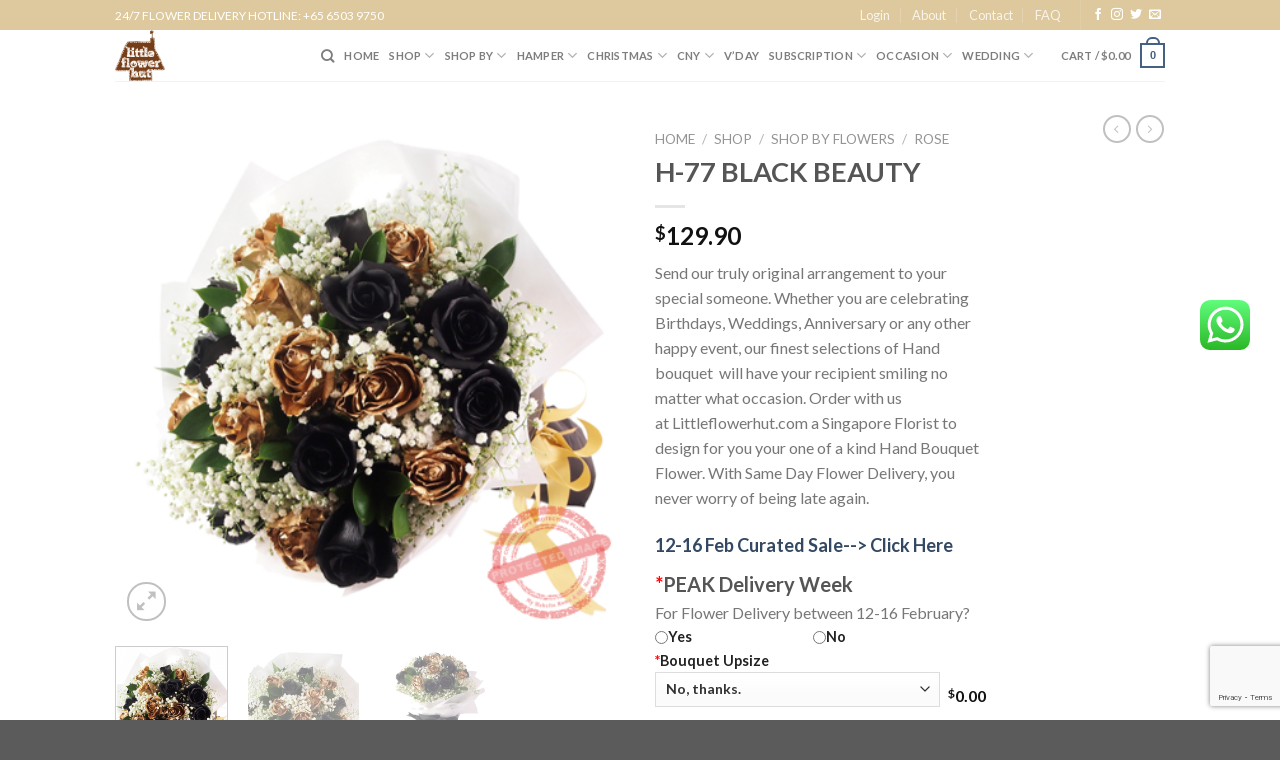

--- FILE ---
content_type: text/html; charset=UTF-8
request_url: https://littleflowerhut.com.sg/shop/h-77-black-beauty/
body_size: 333732
content:
<!DOCTYPE html>
<!--[if IE 9 ]> <html lang="en-US" class="ie9 loading-site no-js"> <![endif]-->
<!--[if IE 8 ]> <html lang="en-US" class="ie8 loading-site no-js"> <![endif]-->
<!--[if (gte IE 9)|!(IE)]><!--><html lang="en-US" class="loading-site no-js"> <!--<![endif]-->
<head>
	<meta charset="UTF-8" />
	<link rel="profile" href="http://gmpg.org/xfn/11" />
	<link rel="pingback" href="https://littleflowerhut.com.sg/xmlrpc.php" />

	<script>(function(html){html.className = html.className.replace(/\bno-js\b/,'js')})(document.documentElement);</script>
<title>H-77 BLACK BEAUTY - Little Flower Hut #1 Singapore Online Florist</title>
    <style>
        .pro-wccp:before {
            content: "\f160";
            top: 3px;
        }
        .pro-wccp:before{
            color:#02CA03 !important
        }
        .pro-wccp {
            transform: rotate(45deg);
        }
    </style>
    <script id="wccp_pro_disable_selection">

var image_save_msg = 'You are not allowed to save images!';

var no_menu_msg = 'Context menu disabled!';

var smessage = "Alert: Content selection is disabled!!";


"use strict";
/* This because search property "includes" does not supported by IE*/
if (!String.prototype.includes) {
String.prototype.includes = function(search, start) {
  if (typeof start !== 'number') {
	start = 0;
  }

  if (start + search.length > this.length) {
	return false;
  } else {
	return this.indexOf(search, start) !== -1;
  }
};
}
/*////////////////////////////////////*/
let canCall = true;

function call_disable_copy_WithDelay(e) {
  if (canCall) {
    canCall = false;
    disable_copy(e);
    setTimeout(() => {
      canCall = true;
    }, 1000);
  }
}

function disable_copy(e)
{
	window.wccp_pro_iscontenteditable_flag = false;
	
	wccp_pro_log_to_console_if_allowed("disable_copy");
	
	var e = e || window.event; // also there is no e.target property in IE. instead IE uses window.event.srcElement
  	
	var target = e.target || e.srcElement;

	var elemtype = e.target.nodeName;
	
	elemtype = elemtype.toUpperCase();
	
	if (apply_class_exclusion(e) == "Yes") return true;

	if(wccp_pro_iscontenteditable(e) == true) {return true;}
	
	if(is_content_editable_element(current_clicked_element) == true)
	{
		return true;
	}
	else
	{
		if (smessage !== "" && e.detail == 2)
			show_wccp_pro_message(smessage);
		
		if (isSafari)
		{
			return true;
		}
		else
		{
			//wccp_pro_clear_any_selection();
			
			return false;
		}
	}
	
	/*disable context menu when shift + right click is pressed*/
	var shiftPressed = 0;
	
	var evt = e?e:window.event;
	
	if (parseInt(navigator.appVersion)>3) {
		
		if (document.layers && navigator.appName=="Netscape")
			
			shiftPressed = (e.modifiers-0>3);
			
		else
			
			shiftPressed = e.shiftKey;
			
		if (shiftPressed) {
			
			if (smessage !== "") show_wccp_pro_message(smessage);
			
			var isFirefox = typeof InstallTrigger !== 'undefined';   /* Firefox 1.0+ */
			
			if (isFirefox) {
			evt.cancelBubble = true;
			if (evt.stopPropagation) evt.stopPropagation();
			if (evt.preventDefault()) evt.preventDefault();
			show_wccp_pro_message (smessage);
			wccp_pro_clear_any_selection();
			return false;
			}
			
			wccp_pro_clear_any_selection();
			return false;
		}
	}
	
	if(e.which === 2 ){
	var clickedTag_a = (e==null) ? event.srcElement.tagName : e.target.tagName;
	   show_wccp_pro_message(smessage);
       wccp_pro_clear_any_selection(); return false;
    }
	var isSafari = /Safari/.test(navigator.userAgent) && /Apple Computer/.test(navigator.vendor);
	var checker_IMG = 'checked';
	if (elemtype == "IMG" && checker_IMG == 'checked' && e.detail == 2) {show_wccp_pro_message(alertMsg_IMG);wccp_pro_clear_any_selection();return false;}

    //elemtype must be merged by elemtype checker on function disable_copy & disable_hot_keys
	if (is_content_editable_element(elemtype) == false)
	{
		if (smessage !== "" && e.detail == 2)
			show_wccp_pro_message(smessage);
		
		if (isSafari)
		{
			return true;
		}
		else
		{
			wccp_pro_clear_any_selection(); return false;
		}
	}
	else
	{
		return true;
	}
}
////////////////////////////
function disable_copy_ie()
{
	wccp_pro_log_to_console_if_allowed("disable_copy_ie_function_started");
	
	var e = e || window.event;
	/*also there is no e.target property in IE.*/
	/*instead IE uses window.event.srcElement*/
  	var target = e.target || e.srcElement;
	
	var elemtype = window.event.srcElement.nodeName;
	
	elemtype = elemtype.toUpperCase();

	if(wccp_pro_iscontenteditable(e) == true) return true;
	
	if (apply_class_exclusion(e) == "Yes") return true;
	
	if (elemtype == "IMG") {show_wccp_pro_message(alertMsg_IMG);return false;}
	
	//elemtype must be merged by elemtype checker on function disable_copy & disable_hot_keys
	if (is_content_editable_element(elemtype) == false)
	{
		return false;
	}
}
function disable_drag_text(e)
{
	wccp_pro_log_to_console_if_allowed("disable_drag_text");
	
	/*var isSafari = /Safari/.test(navigator.userAgent) && /Apple Computer/.test(navigator.vendor);*/
	/*if (isSafari) {show_wccp_pro_message(alertMsg_IMG);return false;}*/
	
	var e = e || window.event; // also there is no e.target property in IE. instead IE uses window.event.srcElement*/
  	
	var target = e.target || e.srcElement;
	
	/*For contenteditable tags*/
	
	if (apply_class_exclusion(e) == "Yes") return true;

	var elemtype = e.target.nodeName;
	
	elemtype = elemtype.toUpperCase();
	
	var disable_drag_text_drop = 'checked';
	
	if (disable_drag_text_drop != "checked")  return true;
	
	if (window.location.href.indexOf("/user/") > -1) {
      return true; /*To allow users to drag & drop images when editing thier profiles*/
    }
	
	return false;
}

/*/////////////////special for safari Start////////////////*/
var onlongtouch;

var timer;

var touchduration = 1000; /*length of time we want the user to touch before we do something*/

var elemtype = "";

function touchstart(e)
{
	wccp_pro_log_to_console_if_allowed("touchstart");
	
	e = e || window.event;// also there is no e.target property in IE. instead IE uses window.event.srcElement
	
	var target = e.target || e.srcElement;

	var elemtype = e.target.nodeName;
	
	elemtype = elemtype.toUpperCase();
	
	//if (elemtype == "A") return;

	if (apply_class_exclusion(elemtype) == 'Yes') return;
	/*also there is no e.target property in IE.*/
	/*instead IE uses window.event.srcElement*/
	
	if(!wccp_pro_is_passive()) e.preventDefault();
	if (!timer) {
		timer = setTimeout(onlongtouch, touchduration);
	}
}

function touchend()
{
	wccp_pro_log_to_console_if_allowed("touchend");
	
    /*stops short touches from firing the event*/
    if (timer) {
        clearTimeout(timer);
        timer = null;
    }
	onlongtouch();
}

onlongtouch = function(e)/*this will clear the current selection if any_not_editable_thing selected*/
{
	wccp_pro_log_to_console_if_allowed("onlongtouch");
	
	if (is_content_editable_element(elemtype) == false)
	{
		if (window.getSelection) {
			if (window.getSelection().empty) { /*Chrome*/
			window.getSelection().empty();
			} else if (window.getSelection().removeAllRanges) {  /*Firefox*/
			window.getSelection().removeAllRanges();
			}
		} else if (document.selection) {  /*IE?*/
			var textRange = document.body.createTextRange();
			textRange.moveToElementText(element);
			textRange.select();

			document.selection.empty();
		}
		return false;
	}
};

document.addEventListener("DOMContentLoaded", function(event)
	{ 
		window.addEventListener("touchstart", touchstart, false);
		window.addEventListener("touchend", touchend, false);
	});


function wccp_pro_is_passive()
{
	wccp_pro_log_to_console_if_allowed("wccp_pro_is_passive");
	
	var cold = false,
	hike = function() {};

	try {
	var aid = Object.defineProperty({}, 'passive', {
	get() {cold = true}
	});
	window.addEventListener('test', hike, aid);
	window.removeEventListener('test', hike, aid);
	} catch (e) {}

	return cold;
}
/*/////////////////////////////////////////////////////////////////*/
function reEnable()
{
	return true;
}

if(navigator.userAgent.indexOf('MSIE')==-1) //If not IE
{
	document.ondragstart = disable_drag_text;
	document.onselectstart = call_disable_copy_WithDelay;
	document.onselectionchange = call_disable_copy_WithDelay;
	//document.onmousedown = disable_copy;
	//document.addEventListener('click', disable_copy, false);
	//document.addEventListener('click', set_current_clicked_element, false);
	document.addEventListener('mousedown', set_current_clicked_element, false);
	//document.onclick = reEnable;
}else
{
	document.onselectstart = disable_copy_ie;
}

var current_clicked_element = "";

var current_clicked_object = null;

function set_current_clicked_element(e)
{
	var e = e || window.event; // also there is no e.target property in IE. instead IE uses window.event.srcElement
  	
	var target = e.target || e.srcElement;

	var elemtype = e.target.nodeName;
	
	elemtype = elemtype.toUpperCase();
	
	current_clicked_element = elemtype;
	
	wccp_pro_log_to_console_if_allowed("current_clicked_element = " + current_clicked_element, arguments.callee.name);
}
</script>
	<script id="wccp_pro_css_disable_selection">
	function wccp_pro_msieversion() 
		{
			var ua = window.navigator.userAgent;
			var msie = ua.indexOf("MSIE");
			var msie2 = ua.indexOf("Edge");
			var msie3 = ua.indexOf("Trident");

		if (msie > -1 || msie2 > -1 || msie3 > -1) // If Internet Explorer, return version number
		{
			return "IE";
		}
		else  // If another browser, return 0
		{
			return "otherbrowser";
		}
	}
    
	var e = document.getElementsByTagName('H1')[0];
	if(e && wccp_pro_msieversion() == "IE")
	{
		e.setAttribute('unselectable',"on");
	}
	</script>
<script id="wccp_pro_disable_hot_keys">
/*****************For contenteditable tags***************/
var wccp_pro_iscontenteditable_flag = false;

function wccp_pro_iscontenteditable(e)
{
	var e = e || window.event; // also there is no e.target property in IE. instead IE uses window.event.srcElement
  	
	var target = e.target || e.srcElement;
	
	var iscontenteditable = "false";
		
	if(typeof target.getAttribute!="undefined" )
	{
		iscontenteditable = target.getAttribute("contenteditable"); // Return true or false as string
		
		if(typeof target.hasAttribute!="undefined")
		{
			if(target.hasAttribute("contenteditable"))
				iscontenteditable = true;
		}
	}
	
	wccp_pro_log_to_console_if_allowed("iscontenteditable:" + iscontenteditable);
	
	var iscontenteditable2 = false;
	
	if(typeof target.isContentEditable!="undefined" ) iscontenteditable2 = target.isContentEditable; // Return true or false as boolean

	if(target.parentElement !=null) iscontenteditable2 = target.parentElement.isContentEditable;
	
	if (iscontenteditable == "true" || iscontenteditable == true || iscontenteditable2 == true)
	{
		if(typeof target.style!="undefined" ) target.style.cursor = "text";
		
		wccp_pro_iscontenteditable_flag = true;
		
		wccp_pro_log_to_console_if_allowed("wccp_pro_iscontenteditable: true");
		
		return true;
	}
	wccp_pro_log_to_console_if_allowed("wccp_pro_iscontenteditable: false");
}
/******************************************************/
function wccp_pro_clear_any_selection()
{
	if(window.wccp_pro_iscontenteditable_flag == true) return;
	
	wccp_pro_log_to_console_if_allowed("wccp_pro_clear_any_selection");
	
	var myName = wccp_pro_clear_any_selection.caller.toString();
	
	myName = myName.substr('function '.length);
	
	myName = myName.substr(0, myName.indexOf('('));

	wccp_pro_log_to_console_if_allowed("called_by: " + myName);
	
	if (window.getSelection)
	{
		if (window.getSelection().empty)
		{  // Chrome
			window.getSelection().empty();
		} else if (window.getSelection().removeAllRanges) 
		{  // Firefox
			window.getSelection().removeAllRanges();
		}
	} else if (document.selection)
	{  // IE?
		document.selection.empty();
	}
	
	//show_wccp_pro_message("You are not allowed to make this operation");
}


/*Is content_editable element*/
function is_content_editable_element(element_name = "")
{
	if (element_name == "TEXT" || element_name == "#TEXT" || element_name == "TEXTAREA" || element_name == "INPUT" || element_name == "PASSWORD" || element_name == "SELECT" || element_name == "OPTION" || element_name == "EMBED" || element_name == "CODE" || element_name == "CODEBLOCK_WCCP")
	{
		wccp_pro_log_to_console_if_allowed("is_content_editable_element: true >>" + element_name);
		
		return true;
	}
	wccp_pro_log_to_console_if_allowed("is_content_editable_element: false >>" + element_name);
	
	return false;
}
/*Is selection enabled element*/
/*
function is_selection_enabled_element(element_name = "")
{
	if (is_content_editable_element == true)
	{
		wccp_pro_log_to_console_if_allowed("is_selection_enabled_element: true >>" + element_name);
		
		return true;
	}
	wccp_pro_log_to_console_if_allowed("is_selection_enabled_element: false >>" + element_name);
	
	return false;
}
*/
/*Hot keys function  */
function disable_hot_keys(e)
{
	wccp_pro_log_to_console_if_allowed("disable_hot_keys");
	
	e = e || window.event;
	
	//console.log(e);
	
	if (!e) return;
	
	var key;

		if(window.event)
			  key = window.event.keyCode;     /*IE*/
		else if (e.hasOwnProperty("which")) key = e.which;     /*firefox (97)*/

	wccp_pro_log_to_console_if_allowed("Data:", key);
	
			
		if (key == 123 || (e.ctrlKey && e.shiftKey && e.keyCode == 'J'.charCodeAt(0)) )//F12 chrome developer key disable
		{
			show_wccp_pro_message('You are not allowed to do this action on the current page!!');
			
			return false;
		}
		
	var elemtype = e.target.tagName;
	
	elemtype = elemtype.toUpperCase();
	
	var sel = getSelectionTextAndContainerElement();
	
	if(elemtype == "BODY" && sel.text != "") elemtype = sel.containerElement.tagName; /* no need for it when tag name is BODY, so we get the selected text tag name */

	/*elemtype must be merged by elemtype checker on function disable_copy & disable_copy_ie*/
	if (is_content_editable_element(elemtype) == true)
	{
		elemtype = 'TEXT';
	}
	
	if(wccp_pro_iscontenteditable(e) == true) elemtype = 'TEXT';
	
		if (key == 44)/*For any emement type, text elemtype is not excluded here, (prntscr (44)*/
		{
			copyTextToClipboard("");
			show_wccp_pro_message('You are not allowed to do this action on the current page!!');
			return false;
		}	
	if (e.ctrlKey || e.metaKey)
	{
		if (elemtype!= 'TEXT' && (key == 97 || key == 99 || key == 120 || key == 26 || key == 43))
		{
			 show_wccp_pro_message('Alert: You are not allowed to copy content or view source');
			 return false;
		}
		if (elemtype!= 'TEXT')
		{
						
			if (key == 65)
			{
				show_wccp_pro_message('You are not allowed to do this action on the current page!!');
				return false;
			}			
						
			if (key == 67)
			{
				show_wccp_pro_message('You are not allowed to do this action on the current page!!');
				return false;
			}			
						
			if (key == 88)
			{
				show_wccp_pro_message('You are not allowed to do this action on the current page!!');
				return false;
			}			
						
			if (key == 86)
			{
				show_wccp_pro_message('You are not allowed to do this action on the current page!!');
				return false;
			}		}
				
		if (key == 85)
		{
			show_wccp_pro_message('You are not allowed to do this action on the current page!!');
			return false;
		}		
				if (key == 80)
		{
			show_wccp_pro_message('You are not allowed to do this action on the current page!!');
			return false;
		}		
				if (key == 44)
		{
			copyTextToClipboard("no");
			show_wccp_pro_message('You are not allowed to do this action on the current page!!');
			return false;
		}		
		
					if (key == 73)//F12 chrome developer key disable
			{
				show_wccp_pro_message('You are not allowed to do this action on the current page!!');
				return false;
			}
				
				
		if (key == 83)
		{
			show_wccp_pro_message('You are not allowed to do this action on the current page!!');
			return false;
		}    }
return true;
}


window.addEventListener('load', function (){
	if(window.Zepto || !window.jQuery) jQuery =  $;
	jQuery(document).ready(function() {
	  jQuery(document).bind("keyup keydown", disable_hot_keys);
	});
});

</script>
<style>
.wccp_pro_copy_code_button
{
	line-height: 6px;
	width: auto;
	font-size: 8pt;
	font-family: tahoma;
	margin-top: 1px;
	position:absolute;
	top:0;
	right:0;
	border-radius: 4px;
	opacity: 100%;
}
.wccp_pro_copy_code_button:hover
{
	opacity: 100%;
}

.wccp_pro_copy_code_button[disabled]
{
	opacity: 40%;
}
code,pre
{
	overflow: visible;
	white-space: pre-line;
}
</style>
<script id="wccp_pro_disable_Right_Click">

	function wccp_pro_nocontext(e)
	{
		wccp_pro_log_to_console_if_allowed("wccp_pro_nocontext function");
		
		const caller = wccp_pro_nocontext.caller;
		
		if (caller) wccp_pro_log_to_console_if_allowed("Caller function is: " + caller.name);
		
		e = e || window.event; // also there is no e.target property in IE. instead IE uses window.event.srcElement
		
		if (apply_class_exclusion(e) == 'Yes') return true;
		
		var exception_tags = 'NOTAG,';
		
		var clickedTag = (e==null) ? event.srcElement.tagName : e.target.tagName;
		
		wccp_pro_log_to_console_if_allowed("clickedTag: " + clickedTag);
		
		var target = e.target || e.srcElement;
		
		var parent_tag = ""; var parent_of_parent_tag = "";
		
		if(target.parentElement != null)
		{
			parent_tag = target.parentElement.tagName;
			
			if(target.parentElement.parentElement != null) parent_of_parent_tag = target.parentElement.parentElement.tagName;
		}
		
		var checker = 'checked';
		if ((clickedTag == "IMG" || clickedTag == "FIGURE" || clickedTag == "SVG" || clickedTag == "PROTECTEDIMGDIV") && checker == 'checked') {
			if (alertMsg_IMG != "")show_wccp_pro_message(alertMsg_IMG);
			return false;
		}else {exception_tags = exception_tags + 'IMG,';}
		
		checker = '';
		if ((clickedTag == "VIDEO" || clickedTag == "PROTECTEDWCCPVIDEO" || clickedTag == "EMBED") && checker == 'checked') {
			if (alertMsg_VIDEO != "")show_wccp_pro_message(alertMsg_VIDEO);
			return false;
		}else {exception_tags = exception_tags + 'VIDEO,PROTECTEDWCCPVIDEO,EMBED,';}
		
		checker = 'checked';
		if ((clickedTag == "A" || clickedTag == "TIME" || parent_tag == "A" || parent_of_parent_tag == "A") && checker == 'checked') {
			if (alertMsg_A != "")show_wccp_pro_message(alertMsg_A);
			return false;
		}else {exception_tags = exception_tags + 'A,';if(parent_tag == "A" || parent_of_parent_tag == "A") clickedTag = "A";}

		checker = 'checked';
		if ((clickedTag == "P" || clickedTag == "B" || clickedTag == "FONT" ||  clickedTag == "LI" || clickedTag == "UL" || clickedTag == "STRONG" || clickedTag == "OL" || clickedTag == "BLOCKQUOTE" || clickedTag == "TH" || clickedTag == "TR" || clickedTag == "TD" || clickedTag == "SPAN" || clickedTag == "EM" || clickedTag == "SMALL" || clickedTag == "I" || clickedTag == "BUTTON") && checker == 'checked') {
			if (alertMsg_PB != "")show_wccp_pro_message(alertMsg_PB);
			return false;
		}else {exception_tags = exception_tags + 'P,B,FONT,LI,UL,STRONG,OL,BLOCKQUOTE,TD,SPAN,EM,SMALL,I,BUTTON,';}
		
		checker = 'checked';
		if ((clickedTag == "INPUT" || clickedTag == "PASSWORD") && checker == 'checked') {
			if (alertMsg_INPUT != "")show_wccp_pro_message(alertMsg_INPUT);
			return false;
		}else {exception_tags = exception_tags + 'INPUT,PASSWORD,';}
		
		checker = 'checked';
		if ((clickedTag == "H1" || clickedTag == "H2" || clickedTag == "H3" || clickedTag == "H4" || clickedTag == "H5" || clickedTag == "H6" || clickedTag == "ASIDE" || clickedTag == "NAV") && checker == 'checked') {
			if (alertMsg_H != "")show_wccp_pro_message(alertMsg_H);
			return false;
		}else {exception_tags = exception_tags + 'H1,H2,H3,H4,H5,H6,';}
		
		checker = 'checked';
		if (clickedTag == "TEXTAREA" && checker == 'checked') {
			if (alertMsg_TEXTAREA != "")show_wccp_pro_message(alertMsg_TEXTAREA);
			return false;
		}else {exception_tags = exception_tags + 'TEXTAREA,';}
		
		checker = 'checked';
		if ((clickedTag == "DIV" || clickedTag == "BODY" || clickedTag == "HTML" || clickedTag == "ARTICLE" || clickedTag == "SECTION" || clickedTag == "NAV" || clickedTag == "HEADER" || clickedTag == "FOOTER") && checker == 'checked') {
			if (alertMsg_EmptySpaces != "")show_wccp_pro_message(alertMsg_EmptySpaces);
			return false;
		}
		else
		{
			if (exception_tags.indexOf(clickedTag)!=-1)
			{
				return true;
			}
			else
			return false;
		}
	}
	
	function disable_drag_images(e)
	{return;
		wccp_pro_log_to_console_if_allowed("disable_drag_images");
		
		var e = e || window.event; // also there is no e.target property in IE. instead IE uses window.event.srcElement
		
		var target = e.target || e.srcElement;
		
		//For contenteditable tags
		if (apply_class_exclusion(e) == "Yes") return true;

		var elemtype = e.target.nodeName;
		
		if (elemtype != "IMG") {return;}
		
		elemtype = elemtype.toUpperCase();
		
		var disable_drag_drop_images = 'checked';
		
		if (disable_drag_drop_images != "checked")  return true;
		
		if (window.location.href.indexOf("/user/") > -1) {
		  return true; //To allow users to drag & drop images when editing thier profiles
		}
		
		show_wccp_pro_message(alertMsg_IMG);
		
		return false;
	}
	
	var alertMsg_IMG = "Alert: Protected image";
	var alertMsg_A = "Alert: This link is protected";
	var alertMsg_PB = "Alert: Right click on text is disabled";
	var alertMsg_INPUT = "Alert: Right click is disabled";
	var alertMsg_H = "Alert: Right click on headlines is disabled";
	var alertMsg_TEXTAREA = "Alert: Right click is disabled";
	var alertMsg_EmptySpaces = "Alert: Right click on empty spaces is disabled";
	var alertMsg_VIDEO = "Alert: Right click on videos is disabled";
	//document.oncontextmenu=null;
	window.addEventListener('load', function (){
	if(window.Zepto || !window.jQuery) jQuery =  $;
	jQuery(document).ready(function(){
		jQuery(document).on('contextmenu', wccp_pro_nocontext);
	});
	});
	window.addEventListener('load', function (){
	if (typeof jQuery === 'undefined')
	{
		alert("no jquery");
		document.oncontextmenu = wccp_pro_nocontext;
		document.addEventListener("contextmenu",wccp_pro_nocontext);
		window.addEventListener("contextmenu",wccp_pro_nocontext);
	}
	});
</script>
	
	<script id="wccp_pro_disable_drag_images">
	document.ondragstart = disable_drag_images;
		window.addEventListener('load', function (){
			if(window.Zepto || !window.jQuery) jQuery =  $;
			jQuery(document).ready(function(){
				jQuery('img').each(function() {
					jQuery(this).attr('draggable', false);
				});
			});
		});
	</script>
	<style id="wccp_pro_style1">
		img{
			-moz-user-select: none;
			-webkit-user-select: none;
			-ms-user-select: none;
			-khtml-user-select: none;
			user-select: none;
			-webkit-user-drag: none;
		}
	</style>
<script id="wccp_pro_class_exclusion">
function copyToClipboard(elem) {
	  // create hidden text element, if it doesn't already exist
    var targetId = "_wccp_pro_hiddenCopyText_";
    {
        // must use a temporary form element for the selection and copy
        target = document.getElementById(targetId);
        if (!target) {
            var target = document.createElement("textarea");
            target.style.position = "absolute";
            target.style.left = "-9999px";
            target.style.top = "0";
            target.id = targetId;
            document.body.appendChild(target);
        }
        target.textContent = elem.textContent;
    }
    // select the content
    var currentFocus = document.activeElement;
    target.focus();
    target.setSelectionRange(0, target.value.length);
    
    // copy the selection
    var succeed;
    try {
    	  succeed = document.execCommand("copy");
    } catch(e) {
        succeed = false;
    }

    // restore original focus
    if (currentFocus && typeof currentFocus.focus === "function") {
        currentFocus.focus();
    }
    
    
	// clear temporary content
	target.textContent = "";
	document.getElementsByTagName('span')[0].innerHTML = " ";
    return succeed;
}
/**************************************************/
function wccp_pro_log_to_console_if_allowed(data = "")
{//return;
	var myName = "";
	
	if(wccp_pro_log_to_console_if_allowed.caller != null) myName = wccp_pro_log_to_console_if_allowed.caller.toString();
	
	myName = myName.substr('function '.length);
	
	myName = myName.substr(0, myName.indexOf('('));
	
	}
/**************************************************/
function fallbackCopyTextToClipboard(text) {
  var textArea = document.createElement("textarea");
  textArea.value = text;
  document.body.appendChild(textArea);
  textArea.focus();
  textArea.select();

  try {
    var successful = document.execCommand("copy");
    var msg = successful ? "successful" : "unsuccessful";
    wccp_pro_log_to_console_if_allowed("Fallback: Copying text command was " + msg);
  } catch (err) {
    console.error("Fallback: Oops, unable to copy", err);
  }

  document.body.removeChild(textArea);
}
/*****************************************/
function copyTextToClipboard(text) {
  if (!navigator.clipboard) {
    fallbackCopyTextToClipboard(text);
    return;
  }
  navigator.clipboard.writeText(text).then(
    function() {
      console.log("Async: Copying to clipboard was successful!");
    },
    function(err) {
      console.error("Async: Could not copy text: ", err);
    }
  );
}
/*****************************************/
/*getSelectionTextAndContainerElement*/
function getSelectionTextAndContainerElement()
{
    var text = "", containerElement = null;
    if (typeof window.getSelection != "undefined") {
        var sel = window.getSelection();
        if (sel.rangeCount) {
            var node = sel.getRangeAt(0).commonAncestorContainer;
            containerElement = node.nodeType == 1 ? node : node.parentNode;
			if (typeof(containerElement.parentElement) != 'undefined') current_clicked_object = containerElement.parentElement;
            text = sel.toString();
        }
    } else if (typeof document.selection != "undefined" && document.selection.type != "Control")
	{
        var textRange = document.selection.createRange();
        containerElement = textRange.parentElement();
        text = textRange.text;
    }
    
	return {
        text: text,
        containerElement: containerElement
    };
}

function getSelectionParentElement() {
    var parentEl = null, sel;
	
    if (window.getSelection) {
        sel = window.getSelection();
        if (sel.rangeCount) {
            parentEl = sel.getRangeAt(0).commonAncestorContainer;
			//sel.getRangeAt(0).startContainer.parentNode;
            if (parentEl.nodeType != 1) {
                parentEl = parentEl.parentNode;
            }
        }
    } else if ( (sel = document.selection) && sel.type != "Control") {
        parentEl = sel.createRange().parentElement();
    }
	
	let arr = new Array();
	
	arr["nodeName"] = "cant_find_parent_element";
	
	if(parentEl != null)
		return parentEl;
	else
		return arr;
}
/*****************************************/
function sleep(ms) {
    return new Promise(resolve => setTimeout(resolve, ms));
}
/*****************************************/
</script>

<script id="apply_class_exclusion">
function apply_class_exclusion(e)
{
	wccp_pro_log_to_console_if_allowed(e);
	
	var my_return = 'No';
	
	var e = e || window.event; // also there is no e.target property in IE. instead IE uses window.event.srcElement
  	
	var target = e.target || e.srcElement || e || 'nothing';
	
	var excluded_classes = '' + '';
	
	var class_to_exclude = "";
	
	if(target.parentElement != null)
	{
		class_to_exclude = target.className + ' ' + target.parentElement.className || '';
	}else{
		class_to_exclude = target.className;
	}
	
	var class_to_exclude_array = Array();
	
	//console.log(class_to_exclude);
	
	if (typeof(class_to_exclude) != 'undefined') class_to_exclude_array = class_to_exclude.split(" ");
	
	//console.log (class_to_exclude_array);
	
	class_to_exclude_array.forEach(function(item)
	{
		if(item != '' && excluded_classes.indexOf(item)>=0)
		{
			//target.style.cursor = "text";
			
			//console.log ('Yes');
			
			my_return = 'Yes';
		}
	});

	try {
		class_to_exclude = target.parentElement.getAttribute('class') || target.parentElement.className || '';
		}
	catch(err) 
		{
		class_to_exclude = '';
		}
	
	if(class_to_exclude != '' && excluded_classes.indexOf(class_to_exclude)>=0)
	{
		//target.style.cursor = "text";
		my_return = 'Yes';
	}

	return my_return;
}
</script>
<style id="wccp_pro_style2" data-asas-style="">

	
	*[contenteditable] , [contenteditable] *,*[contenteditable="true"] , [contenteditable="true"] * { /* for contenteditable tags*/ , /* for tags inside contenteditable tags*/
	  -webkit-user-select: auto !important;
	  cursor: text !important;
	  user-select: text !important;
	  pointer-events: auto !important;
	}
	
	/*
	*[contenteditable]::selection, [contenteditable] *::selection, [contenteditable="true"]::selection, [contenteditable="true"] *::selection { background: Highlight !important; color: HighlightText !important;}
	*[contenteditable]::-moz-selection, [contenteditable="true"] *::-moz-selection { background: Highlight !important; color: HighlightText !important;}
	input::selection,textarea::selection, code::selection, code > *::selection { background: Highlight !important; color: HighlightText !important;}
	input::-moz-selection,textarea::-moz-selection, code::-moz-selection, code > *::-moz-selection { background: Highlight !important; color: HighlightText !important;}
	*/
	a{ cursor: pointer ; pointer-events: auto !important;}

	</style><style>TEXT,TEXTAREA,input[type="text"] {cursor: text !important; user-select: text !important;}</style>	<script id="wccp_pro_alert_message">
	window.addEventListener('DOMContentLoaded', function() {}); //This line to stop JS deffer function in wp-rockt pluign
	
	window.addEventListener('load', function (){
		// Create the first div element with the "oncontextmenu" attribute
		const wccp_pro_mask = document.createElement('div');
		wccp_pro_mask.setAttribute('oncontextmenu', 'return false;');
		wccp_pro_mask.setAttribute('id', 'wccp_pro_mask');

		// Create the second div element with the "msgmsg-box-wpcp hideme" classes
		const wpcp_error_message = document.createElement('div');
		wpcp_error_message.setAttribute('id', 'wpcp-error-message');
		wpcp_error_message.setAttribute('class', 'msgmsg-box-wpcp hideme');

		// Add a span element with the "error: " text inside the second div
		const error_span = document.createElement('span');
		error_span.innerText = 'error: ';
		wpcp_error_message.appendChild(error_span);

		// Add the error message text inside the second div
		const error_text = document.createTextNode('Alert: Content selection is disabled!!');
		wpcp_error_message.appendChild(error_text);

		// Add the div elements to the document body
		document.body.appendChild(wccp_pro_mask);
		document.body.appendChild(wpcp_error_message);
	});

	var timeout_result;
	function show_wccp_pro_message(smessage="", style="")
	{
		wccp_pro_log_to_console_if_allowed(smessage);
				
		timeout = 3000;
		
		if(style == "") style = "warning-wpcp";
		
		if (smessage !== "" && timeout!=0)
		{
			var smessage_text = smessage;
			jquery_fadeTo();
			document.getElementById("wpcp-error-message").innerHTML = smessage_text;
			document.getElementById("wpcp-error-message").className = "msgmsg-box-wpcp showme " + style;
			clearTimeout(timeout_result);
			timeout_result = setTimeout(hide_message, timeout);
		}
		else
		{
			clearTimeout(timeout_result);
			timeout_result = setTimeout(hide_message, timeout);
		}
	}
	function hide_message()
	{
		jquery_fadeOut();
		document.getElementById("wpcp-error-message").className = "msgmsg-box-wpcp warning-wpcp hideme";
	}
	function jquery_fadeTo()
	{
		try {
			jQuery("#wccp_pro_mask").fadeTo("slow", 0.3);
		}
		catch(err) {
			//alert(err.message);
			}
	}
	function jquery_fadeOut()
	{
		try {
			jQuery("#wccp_pro_mask").fadeOut( "slow" );
		}
		catch(err) {}
	}
	</script>
	<style>
	#wccp_pro_mask
	{
		position: absolute;
		bottom: 0;
		left: 0;
		position: fixed;
		right: 0;
		top: 0;
		background-color: #000;
		pointer-events: none;
		display: none;
		z-index: 10000;
		animation: 0.5s ease 0s normal none 1 running ngdialog-fadein;
		background: rgba(0, 0, 0, 0.4) none repeat scroll 0 0;
	}
	#wpcp-error-message {
	    direction: ltr;
	    text-align: center;
	    transition: opacity 900ms ease 0s;
		pointer-events: none;
	    z-index: 99999999;
	}
	.hideme {
    	opacity:0;
    	visibility: hidden;
	}
	.showme {
    	opacity:1;
    	visibility: visible;
	}
	.msgmsg-box-wpcp {
		border-radius: 10px;
		color: #555555;
		font-family: Tahoma;
		font-size: 12px;
		margin: 10px !important;
		padding: 10px 36px !important;
		position: fixed;
		width: 255px;
		top: 50%;
		left: 50%;
		margin-top: -10px !important;
		margin-left: -130px !important;
	}
	.msgmsg-box-wpcp b {
		font-weight:bold;
	}
		.warning-wpcp {
		background:#ffecec url('https://littleflowerhut.com.sg/wp-content/plugins/wccp-pro/images/warning.png') no-repeat 10px 50%;
		border:1px solid #f2bfbf;
		-webkit-box-shadow: 0px 0px 34px 2px #f2bfbf;
		-moz-box-shadow: 0px 0px 34px 2px #f2bfbf;
		box-shadow: 0px 0px 34px 2px #f2bfbf;
	}
	.success-wpcp {
		background: #fafafa url('https://littleflowerhut.com.sg/wp-content/plugins/wccp-pro/images/success.png') no-repeat 10px 50%;
		border: 1px solid #00b38f;
		box-shadow: 0px 0px 34px 2px #adc;
	}
    </style>
<meta name='robots' content='max-image-preview:large' />

<!-- Google Tag Manager for WordPress by gtm4wp.com -->
<script data-cfasync="false" data-pagespeed-no-defer>
	var gtm4wp_datalayer_name = "dataLayer";
	var dataLayer = dataLayer || [];
	const gtm4wp_use_sku_instead = 0;
	const gtm4wp_currency = 'SGD';
	const gtm4wp_product_per_impression = 10;
	const gtm4wp_clear_ecommerce = false;
	const gtm4wp_datalayer_max_timeout = 2000;
</script>
<!-- End Google Tag Manager for WordPress by gtm4wp.com --><meta name="viewport" content="width=device-width, initial-scale=1, maximum-scale=1" />
<!-- This site is optimized with the Yoast SEO Premium plugin v13.4.1 - https://yoast.com/wordpress/plugins/seo/ -->
<meta name="robots" content="max-snippet:-1, max-image-preview:large, max-video-preview:-1"/>
<link rel="canonical" href="https://littleflowerhut.com.sg/shop/h-77-black-beauty/" />
<meta property="og:locale" content="en_US" />
<meta property="og:type" content="article" />
<meta property="og:title" content="H-77 BLACK BEAUTY - Little Flower Hut #1 Singapore Online Florist" />
<meta property="og:description" content="Send our truly original arrangement to your special someone. Whether you are celebrating Birthdays, Weddings, Anniversary or any other happy event, our finest selections of Hand bouquet  will have your recipient smiling no matter what occasion. Order with us at Littleflowerhut.com a Singapore Florist to design for you your one of a kind Hand Bouquet Flower. With Same Day Flower Delivery, you never worry of being late again." />
<meta property="og:url" content="https://littleflowerhut.com.sg/shop/h-77-black-beauty/" />
<meta property="og:site_name" content="Little Flower Hut #1 Singapore Online Florist" />
<meta property="og:image" content="https://littleflowerhut.com.sg/wp-content/uploads/2021/12/Florist-Singapore657.png" />
<meta property="og:image:secure_url" content="https://littleflowerhut.com.sg/wp-content/uploads/2021/12/Florist-Singapore657.png" />
<meta property="og:image:width" content="401" />
<meta property="og:image:height" content="401" />
<meta name="twitter:card" content="summary_large_image" />
<meta name="twitter:description" content="Send our truly original arrangement to your special someone. Whether you are celebrating Birthdays, Weddings, Anniversary or any other happy event, our finest selections of Hand bouquet  will have your recipient smiling no matter what occasion. Order with us at Littleflowerhut.com a Singapore Florist to design for you your one of a kind Hand Bouquet Flower. With Same Day Flower Delivery, you never worry of being late again." />
<meta name="twitter:title" content="H-77 BLACK BEAUTY - Little Flower Hut #1 Singapore Online Florist" />
<meta name="twitter:image" content="https://littleflowerhut.com.sg/wp-content/uploads/2021/12/Florist-Singapore657.png" />
<script type='application/ld+json' class='yoast-schema-graph yoast-schema-graph--main'>{"@context":"https://schema.org","@graph":[{"@type":"WebSite","@id":"https://littleflowerhut.com.sg/#website","url":"https://littleflowerhut.com.sg/","name":"Little Flower Hut #1 Singapore Online Florist","inLanguage":"en-US","description":"Fastest Singapore Flower Delivery","potentialAction":[{"@type":"SearchAction","target":"https://littleflowerhut.com.sg/?s={search_term_string}","query-input":"required name=search_term_string"}]},{"@type":"ImageObject","@id":"https://littleflowerhut.com.sg/shop/h-77-black-beauty/#primaryimage","inLanguage":"en-US","url":"https://littleflowerhut.com.sg/wp-content/uploads/2021/12/Florist-Singapore657.png","width":401,"height":401},{"@type":"WebPage","@id":"https://littleflowerhut.com.sg/shop/h-77-black-beauty/#webpage","url":"https://littleflowerhut.com.sg/shop/h-77-black-beauty/","name":"H-77 BLACK BEAUTY - Little Flower Hut #1 Singapore Online Florist","isPartOf":{"@id":"https://littleflowerhut.com.sg/#website"},"inLanguage":"en-US","primaryImageOfPage":{"@id":"https://littleflowerhut.com.sg/shop/h-77-black-beauty/#primaryimage"},"datePublished":"2022-01-06T05:29:49+00:00","dateModified":"2022-01-06T05:29:58+00:00","breadcrumb":{"@id":"https://littleflowerhut.com.sg/shop/h-77-black-beauty/#breadcrumb"},"potentialAction":[{"@type":"ReadAction","target":["https://littleflowerhut.com.sg/shop/h-77-black-beauty/"]}]},{"@type":"BreadcrumbList","@id":"https://littleflowerhut.com.sg/shop/h-77-black-beauty/#breadcrumb","itemListElement":[{"@type":"ListItem","position":1,"item":{"@type":"WebPage","@id":"https://littleflowerhut.com.sg/shop/","url":"https://littleflowerhut.com.sg/shop/","name":"Products"}},{"@type":"ListItem","position":2,"item":{"@type":"WebPage","@id":"https://littleflowerhut.com.sg/shop/h-77-black-beauty/","url":"https://littleflowerhut.com.sg/shop/h-77-black-beauty/","name":"H-77 BLACK BEAUTY"}}]}]}</script>
<!-- / Yoast SEO Premium plugin. -->

<link rel='dns-prefetch' href='//www.google.com' />
<link rel='dns-prefetch' href='//fonts.googleapis.com' />
<link rel='dns-prefetch' href='//www.googletagmanager.com' />
<link rel="alternate" type="application/rss+xml" title="Little Flower Hut #1 Singapore Online Florist &raquo; Feed" href="https://littleflowerhut.com.sg/feed/" />
<link rel="alternate" type="application/rss+xml" title="Little Flower Hut #1 Singapore Online Florist &raquo; Comments Feed" href="https://littleflowerhut.com.sg/comments/feed/" />
<link rel="alternate" title="oEmbed (JSON)" type="application/json+oembed" href="https://littleflowerhut.com.sg/wp-json/oembed/1.0/embed?url=https%3A%2F%2Flittleflowerhut.com.sg%2Fshop%2Fh-77-black-beauty%2F" />
<link rel="alternate" title="oEmbed (XML)" type="text/xml+oembed" href="https://littleflowerhut.com.sg/wp-json/oembed/1.0/embed?url=https%3A%2F%2Flittleflowerhut.com.sg%2Fshop%2Fh-77-black-beauty%2F&#038;format=xml" />
<style id='wp-img-auto-sizes-contain-inline-css' type='text/css'>
img:is([sizes=auto i],[sizes^="auto," i]){contain-intrinsic-size:3000px 1500px}
/*# sourceURL=wp-img-auto-sizes-contain-inline-css */
</style>
<link rel='stylesheet' id='delivery-date-block-frontend-css' href='https://littleflowerhut.com.sg/wp-content/plugins/order-delivery-date/build/style-index.css?ver=b51d85852f8b00b5d1a1' type='text/css' media='all' />
<link rel='stylesheet' id='ht_ctc_main_css-css' href='https://littleflowerhut.com.sg/wp-content/plugins/click-to-chat-for-whatsapp/new/inc/assets/css/main.css?ver=4.35' type='text/css' media='all' />
<link rel='stylesheet' id='themecomplete-fontawesome-css' href='https://littleflowerhut.com.sg/wp-content/plugins/woocommerce-tm-extra-product-options/assets/css/fontawesome.css?ver=7.0.0' type='text/css' media='screen' />
<link rel='stylesheet' id='themecomplete-animate-css' href='https://littleflowerhut.com.sg/wp-content/plugins/woocommerce-tm-extra-product-options/assets/css/animate.css?ver=7.5.1' type='text/css' media='all' />
<link rel='stylesheet' id='themecomplete-epo-css' href='https://littleflowerhut.com.sg/wp-content/plugins/woocommerce-tm-extra-product-options/assets/css/tm-epo.css?ver=7.5.1' type='text/css' media='all' />
<link rel='stylesheet' id='themecomplete-epo-smallscreen-css' href='https://littleflowerhut.com.sg/wp-content/plugins/woocommerce-tm-extra-product-options/assets/css/tm-epo-smallscreen.css?ver=7.5.1' type='text/css' media='only screen and (max-width: 768px)' />
<style id='themecomplete-styles-header-inline-css' type='text/css'>
:root {--tcgaprow: 15px;--tcgapcolumn: 15px;}
/*# sourceURL=themecomplete-styles-header-inline-css */
</style>
<style id='wp-emoji-styles-inline-css' type='text/css'>

	img.wp-smiley, img.emoji {
		display: inline !important;
		border: none !important;
		box-shadow: none !important;
		height: 1em !important;
		width: 1em !important;
		margin: 0 0.07em !important;
		vertical-align: -0.1em !important;
		background: none !important;
		padding: 0 !important;
	}
/*# sourceURL=wp-emoji-styles-inline-css */
</style>
<style id='wp-block-library-inline-css' type='text/css'>
:root{--wp-block-synced-color:#7a00df;--wp-block-synced-color--rgb:122,0,223;--wp-bound-block-color:var(--wp-block-synced-color);--wp-editor-canvas-background:#ddd;--wp-admin-theme-color:#007cba;--wp-admin-theme-color--rgb:0,124,186;--wp-admin-theme-color-darker-10:#006ba1;--wp-admin-theme-color-darker-10--rgb:0,107,160.5;--wp-admin-theme-color-darker-20:#005a87;--wp-admin-theme-color-darker-20--rgb:0,90,135;--wp-admin-border-width-focus:2px}@media (min-resolution:192dpi){:root{--wp-admin-border-width-focus:1.5px}}.wp-element-button{cursor:pointer}:root .has-very-light-gray-background-color{background-color:#eee}:root .has-very-dark-gray-background-color{background-color:#313131}:root .has-very-light-gray-color{color:#eee}:root .has-very-dark-gray-color{color:#313131}:root .has-vivid-green-cyan-to-vivid-cyan-blue-gradient-background{background:linear-gradient(135deg,#00d084,#0693e3)}:root .has-purple-crush-gradient-background{background:linear-gradient(135deg,#34e2e4,#4721fb 50%,#ab1dfe)}:root .has-hazy-dawn-gradient-background{background:linear-gradient(135deg,#faaca8,#dad0ec)}:root .has-subdued-olive-gradient-background{background:linear-gradient(135deg,#fafae1,#67a671)}:root .has-atomic-cream-gradient-background{background:linear-gradient(135deg,#fdd79a,#004a59)}:root .has-nightshade-gradient-background{background:linear-gradient(135deg,#330968,#31cdcf)}:root .has-midnight-gradient-background{background:linear-gradient(135deg,#020381,#2874fc)}:root{--wp--preset--font-size--normal:16px;--wp--preset--font-size--huge:42px}.has-regular-font-size{font-size:1em}.has-larger-font-size{font-size:2.625em}.has-normal-font-size{font-size:var(--wp--preset--font-size--normal)}.has-huge-font-size{font-size:var(--wp--preset--font-size--huge)}.has-text-align-center{text-align:center}.has-text-align-left{text-align:left}.has-text-align-right{text-align:right}.has-fit-text{white-space:nowrap!important}#end-resizable-editor-section{display:none}.aligncenter{clear:both}.items-justified-left{justify-content:flex-start}.items-justified-center{justify-content:center}.items-justified-right{justify-content:flex-end}.items-justified-space-between{justify-content:space-between}.screen-reader-text{border:0;clip-path:inset(50%);height:1px;margin:-1px;overflow:hidden;padding:0;position:absolute;width:1px;word-wrap:normal!important}.screen-reader-text:focus{background-color:#ddd;clip-path:none;color:#444;display:block;font-size:1em;height:auto;left:5px;line-height:normal;padding:15px 23px 14px;text-decoration:none;top:5px;width:auto;z-index:100000}html :where(.has-border-color){border-style:solid}html :where([style*=border-top-color]){border-top-style:solid}html :where([style*=border-right-color]){border-right-style:solid}html :where([style*=border-bottom-color]){border-bottom-style:solid}html :where([style*=border-left-color]){border-left-style:solid}html :where([style*=border-width]){border-style:solid}html :where([style*=border-top-width]){border-top-style:solid}html :where([style*=border-right-width]){border-right-style:solid}html :where([style*=border-bottom-width]){border-bottom-style:solid}html :where([style*=border-left-width]){border-left-style:solid}html :where(img[class*=wp-image-]){height:auto;max-width:100%}:where(figure){margin:0 0 1em}html :where(.is-position-sticky){--wp-admin--admin-bar--position-offset:var(--wp-admin--admin-bar--height,0px)}@media screen and (max-width:600px){html :where(.is-position-sticky){--wp-admin--admin-bar--position-offset:0px}}

/*# sourceURL=wp-block-library-inline-css */
</style><link rel='stylesheet' id='wc-blocks-style-css' href='https://littleflowerhut.com.sg/wp-content/plugins/woocommerce/assets/client/blocks/wc-blocks.css?ver=wc-10.4.3' type='text/css' media='all' />
<style id='global-styles-inline-css' type='text/css'>
:root{--wp--preset--aspect-ratio--square: 1;--wp--preset--aspect-ratio--4-3: 4/3;--wp--preset--aspect-ratio--3-4: 3/4;--wp--preset--aspect-ratio--3-2: 3/2;--wp--preset--aspect-ratio--2-3: 2/3;--wp--preset--aspect-ratio--16-9: 16/9;--wp--preset--aspect-ratio--9-16: 9/16;--wp--preset--color--black: #000000;--wp--preset--color--cyan-bluish-gray: #abb8c3;--wp--preset--color--white: #ffffff;--wp--preset--color--pale-pink: #f78da7;--wp--preset--color--vivid-red: #cf2e2e;--wp--preset--color--luminous-vivid-orange: #ff6900;--wp--preset--color--luminous-vivid-amber: #fcb900;--wp--preset--color--light-green-cyan: #7bdcb5;--wp--preset--color--vivid-green-cyan: #00d084;--wp--preset--color--pale-cyan-blue: #8ed1fc;--wp--preset--color--vivid-cyan-blue: #0693e3;--wp--preset--color--vivid-purple: #9b51e0;--wp--preset--gradient--vivid-cyan-blue-to-vivid-purple: linear-gradient(135deg,rgb(6,147,227) 0%,rgb(155,81,224) 100%);--wp--preset--gradient--light-green-cyan-to-vivid-green-cyan: linear-gradient(135deg,rgb(122,220,180) 0%,rgb(0,208,130) 100%);--wp--preset--gradient--luminous-vivid-amber-to-luminous-vivid-orange: linear-gradient(135deg,rgb(252,185,0) 0%,rgb(255,105,0) 100%);--wp--preset--gradient--luminous-vivid-orange-to-vivid-red: linear-gradient(135deg,rgb(255,105,0) 0%,rgb(207,46,46) 100%);--wp--preset--gradient--very-light-gray-to-cyan-bluish-gray: linear-gradient(135deg,rgb(238,238,238) 0%,rgb(169,184,195) 100%);--wp--preset--gradient--cool-to-warm-spectrum: linear-gradient(135deg,rgb(74,234,220) 0%,rgb(151,120,209) 20%,rgb(207,42,186) 40%,rgb(238,44,130) 60%,rgb(251,105,98) 80%,rgb(254,248,76) 100%);--wp--preset--gradient--blush-light-purple: linear-gradient(135deg,rgb(255,206,236) 0%,rgb(152,150,240) 100%);--wp--preset--gradient--blush-bordeaux: linear-gradient(135deg,rgb(254,205,165) 0%,rgb(254,45,45) 50%,rgb(107,0,62) 100%);--wp--preset--gradient--luminous-dusk: linear-gradient(135deg,rgb(255,203,112) 0%,rgb(199,81,192) 50%,rgb(65,88,208) 100%);--wp--preset--gradient--pale-ocean: linear-gradient(135deg,rgb(255,245,203) 0%,rgb(182,227,212) 50%,rgb(51,167,181) 100%);--wp--preset--gradient--electric-grass: linear-gradient(135deg,rgb(202,248,128) 0%,rgb(113,206,126) 100%);--wp--preset--gradient--midnight: linear-gradient(135deg,rgb(2,3,129) 0%,rgb(40,116,252) 100%);--wp--preset--font-size--small: 13px;--wp--preset--font-size--medium: 20px;--wp--preset--font-size--large: 36px;--wp--preset--font-size--x-large: 42px;--wp--preset--spacing--20: 0.44rem;--wp--preset--spacing--30: 0.67rem;--wp--preset--spacing--40: 1rem;--wp--preset--spacing--50: 1.5rem;--wp--preset--spacing--60: 2.25rem;--wp--preset--spacing--70: 3.38rem;--wp--preset--spacing--80: 5.06rem;--wp--preset--shadow--natural: 6px 6px 9px rgba(0, 0, 0, 0.2);--wp--preset--shadow--deep: 12px 12px 50px rgba(0, 0, 0, 0.4);--wp--preset--shadow--sharp: 6px 6px 0px rgba(0, 0, 0, 0.2);--wp--preset--shadow--outlined: 6px 6px 0px -3px rgb(255, 255, 255), 6px 6px rgb(0, 0, 0);--wp--preset--shadow--crisp: 6px 6px 0px rgb(0, 0, 0);}:where(.is-layout-flex){gap: 0.5em;}:where(.is-layout-grid){gap: 0.5em;}body .is-layout-flex{display: flex;}.is-layout-flex{flex-wrap: wrap;align-items: center;}.is-layout-flex > :is(*, div){margin: 0;}body .is-layout-grid{display: grid;}.is-layout-grid > :is(*, div){margin: 0;}:where(.wp-block-columns.is-layout-flex){gap: 2em;}:where(.wp-block-columns.is-layout-grid){gap: 2em;}:where(.wp-block-post-template.is-layout-flex){gap: 1.25em;}:where(.wp-block-post-template.is-layout-grid){gap: 1.25em;}.has-black-color{color: var(--wp--preset--color--black) !important;}.has-cyan-bluish-gray-color{color: var(--wp--preset--color--cyan-bluish-gray) !important;}.has-white-color{color: var(--wp--preset--color--white) !important;}.has-pale-pink-color{color: var(--wp--preset--color--pale-pink) !important;}.has-vivid-red-color{color: var(--wp--preset--color--vivid-red) !important;}.has-luminous-vivid-orange-color{color: var(--wp--preset--color--luminous-vivid-orange) !important;}.has-luminous-vivid-amber-color{color: var(--wp--preset--color--luminous-vivid-amber) !important;}.has-light-green-cyan-color{color: var(--wp--preset--color--light-green-cyan) !important;}.has-vivid-green-cyan-color{color: var(--wp--preset--color--vivid-green-cyan) !important;}.has-pale-cyan-blue-color{color: var(--wp--preset--color--pale-cyan-blue) !important;}.has-vivid-cyan-blue-color{color: var(--wp--preset--color--vivid-cyan-blue) !important;}.has-vivid-purple-color{color: var(--wp--preset--color--vivid-purple) !important;}.has-black-background-color{background-color: var(--wp--preset--color--black) !important;}.has-cyan-bluish-gray-background-color{background-color: var(--wp--preset--color--cyan-bluish-gray) !important;}.has-white-background-color{background-color: var(--wp--preset--color--white) !important;}.has-pale-pink-background-color{background-color: var(--wp--preset--color--pale-pink) !important;}.has-vivid-red-background-color{background-color: var(--wp--preset--color--vivid-red) !important;}.has-luminous-vivid-orange-background-color{background-color: var(--wp--preset--color--luminous-vivid-orange) !important;}.has-luminous-vivid-amber-background-color{background-color: var(--wp--preset--color--luminous-vivid-amber) !important;}.has-light-green-cyan-background-color{background-color: var(--wp--preset--color--light-green-cyan) !important;}.has-vivid-green-cyan-background-color{background-color: var(--wp--preset--color--vivid-green-cyan) !important;}.has-pale-cyan-blue-background-color{background-color: var(--wp--preset--color--pale-cyan-blue) !important;}.has-vivid-cyan-blue-background-color{background-color: var(--wp--preset--color--vivid-cyan-blue) !important;}.has-vivid-purple-background-color{background-color: var(--wp--preset--color--vivid-purple) !important;}.has-black-border-color{border-color: var(--wp--preset--color--black) !important;}.has-cyan-bluish-gray-border-color{border-color: var(--wp--preset--color--cyan-bluish-gray) !important;}.has-white-border-color{border-color: var(--wp--preset--color--white) !important;}.has-pale-pink-border-color{border-color: var(--wp--preset--color--pale-pink) !important;}.has-vivid-red-border-color{border-color: var(--wp--preset--color--vivid-red) !important;}.has-luminous-vivid-orange-border-color{border-color: var(--wp--preset--color--luminous-vivid-orange) !important;}.has-luminous-vivid-amber-border-color{border-color: var(--wp--preset--color--luminous-vivid-amber) !important;}.has-light-green-cyan-border-color{border-color: var(--wp--preset--color--light-green-cyan) !important;}.has-vivid-green-cyan-border-color{border-color: var(--wp--preset--color--vivid-green-cyan) !important;}.has-pale-cyan-blue-border-color{border-color: var(--wp--preset--color--pale-cyan-blue) !important;}.has-vivid-cyan-blue-border-color{border-color: var(--wp--preset--color--vivid-cyan-blue) !important;}.has-vivid-purple-border-color{border-color: var(--wp--preset--color--vivid-purple) !important;}.has-vivid-cyan-blue-to-vivid-purple-gradient-background{background: var(--wp--preset--gradient--vivid-cyan-blue-to-vivid-purple) !important;}.has-light-green-cyan-to-vivid-green-cyan-gradient-background{background: var(--wp--preset--gradient--light-green-cyan-to-vivid-green-cyan) !important;}.has-luminous-vivid-amber-to-luminous-vivid-orange-gradient-background{background: var(--wp--preset--gradient--luminous-vivid-amber-to-luminous-vivid-orange) !important;}.has-luminous-vivid-orange-to-vivid-red-gradient-background{background: var(--wp--preset--gradient--luminous-vivid-orange-to-vivid-red) !important;}.has-very-light-gray-to-cyan-bluish-gray-gradient-background{background: var(--wp--preset--gradient--very-light-gray-to-cyan-bluish-gray) !important;}.has-cool-to-warm-spectrum-gradient-background{background: var(--wp--preset--gradient--cool-to-warm-spectrum) !important;}.has-blush-light-purple-gradient-background{background: var(--wp--preset--gradient--blush-light-purple) !important;}.has-blush-bordeaux-gradient-background{background: var(--wp--preset--gradient--blush-bordeaux) !important;}.has-luminous-dusk-gradient-background{background: var(--wp--preset--gradient--luminous-dusk) !important;}.has-pale-ocean-gradient-background{background: var(--wp--preset--gradient--pale-ocean) !important;}.has-electric-grass-gradient-background{background: var(--wp--preset--gradient--electric-grass) !important;}.has-midnight-gradient-background{background: var(--wp--preset--gradient--midnight) !important;}.has-small-font-size{font-size: var(--wp--preset--font-size--small) !important;}.has-medium-font-size{font-size: var(--wp--preset--font-size--medium) !important;}.has-large-font-size{font-size: var(--wp--preset--font-size--large) !important;}.has-x-large-font-size{font-size: var(--wp--preset--font-size--x-large) !important;}
/*# sourceURL=global-styles-inline-css */
</style>

<style id='classic-theme-styles-inline-css' type='text/css'>
/*! This file is auto-generated */
.wp-block-button__link{color:#fff;background-color:#32373c;border-radius:9999px;box-shadow:none;text-decoration:none;padding:calc(.667em + 2px) calc(1.333em + 2px);font-size:1.125em}.wp-block-file__button{background:#32373c;color:#fff;text-decoration:none}
/*# sourceURL=/wp-includes/css/classic-themes.min.css */
</style>
<link rel='stylesheet' id='wcsob-css' href='https://littleflowerhut.com.sg/wp-content/plugins/sold-out-badge-for-woocommerce//style.css?ver=6.9' type='text/css' media='all' />
<style id='wcsob-inline-css' type='text/css'>
.wcsob_soldout { color: #ffffff;background: #222222;font-size: 12px;padding-top: 3px;padding-right: 8px;padding-bottom: 3px;padding-left: 8px;font-weight: bold;width: auto;height: auto;border-radius: 0px;z-index: 9999;text-align: center;position: absolute;top: 6px;right: auto;bottom: auto;left: 6px; }.single-product .wcsob_soldout { top: 6px;right: auto;bottom: auto;left: 6px; }
/*# sourceURL=wcsob-inline-css */
</style>
<link rel='stylesheet' id='photoswipe-css' href='https://littleflowerhut.com.sg/wp-content/plugins/woocommerce/assets/css/photoswipe/photoswipe.min.css?ver=10.4.3' type='text/css' media='all' />
<link rel='stylesheet' id='photoswipe-default-skin-css' href='https://littleflowerhut.com.sg/wp-content/plugins/woocommerce/assets/css/photoswipe/default-skin/default-skin.min.css?ver=10.4.3' type='text/css' media='all' />
<style id='woocommerce-inline-inline-css' type='text/css'>
.woocommerce form .form-row .required { visibility: visible; }
/*# sourceURL=woocommerce-inline-inline-css */
</style>
<link rel='stylesheet' id='css-protect.css-css' href='https://littleflowerhut.com.sg/wp-content/plugins/wccp-pro/css/css-protect.css?ver=6' type='text/css' media='all' />
<link rel='stylesheet' id='print-protection.css-css' href='https://littleflowerhut.com.sg/wp-content/plugins/wccp-pro/css/print-protection.css?css_js_files_version_num=6&#038;ver=6.9' type='text/css' media='all' />
<link rel='stylesheet' id='flatsome-main-css' href='https://littleflowerhut.com.sg/wp-content/themes/flatsome/assets/css/flatsome.css?ver=3.14.3' type='text/css' media='all' />
<style id='flatsome-main-inline-css' type='text/css'>
@font-face {
				font-family: "fl-icons";
				font-display: block;
				src: url(https://littleflowerhut.com.sg/wp-content/themes/flatsome/assets/css/icons/fl-icons.eot?v=3.14.3);
				src:
					url(https://littleflowerhut.com.sg/wp-content/themes/flatsome/assets/css/icons/fl-icons.eot#iefix?v=3.14.3) format("embedded-opentype"),
					url(https://littleflowerhut.com.sg/wp-content/themes/flatsome/assets/css/icons/fl-icons.woff2?v=3.14.3) format("woff2"),
					url(https://littleflowerhut.com.sg/wp-content/themes/flatsome/assets/css/icons/fl-icons.ttf?v=3.14.3) format("truetype"),
					url(https://littleflowerhut.com.sg/wp-content/themes/flatsome/assets/css/icons/fl-icons.woff?v=3.14.3) format("woff"),
					url(https://littleflowerhut.com.sg/wp-content/themes/flatsome/assets/css/icons/fl-icons.svg?v=3.14.3#fl-icons) format("svg");
			}
/*# sourceURL=flatsome-main-inline-css */
</style>
<link rel='stylesheet' id='flatsome-shop-css' href='https://littleflowerhut.com.sg/wp-content/themes/flatsome/assets/css/flatsome-shop.css?ver=3.14.3' type='text/css' media='all' />
<link rel='stylesheet' id='flatsome-style-css' href='https://littleflowerhut.com.sg/wp-content/themes/flatsome/style.css?ver=3.14.3' type='text/css' media='all' />
<link rel='stylesheet' id='flatsome-googlefonts-css' href='//fonts.googleapis.com/css?family=Lato%3Aregular%2C700%2C400%2C700%7CDancing+Script%3Aregular%2C400&#038;display=swap&#038;ver=3.9' type='text/css' media='all' />
<script type="text/javascript" src="https://littleflowerhut.com.sg/wp-includes/js/jquery/jquery.min.js?ver=3.7.1" id="jquery-core-js"></script>
<script type="text/javascript" src="https://littleflowerhut.com.sg/wp-includes/js/jquery/jquery-migrate.min.js?ver=3.4.1" id="jquery-migrate-js"></script>
<script type="text/javascript" src="https://littleflowerhut.com.sg/wp-content/plugins/woocommerce/assets/js/jquery-blockui/jquery.blockUI.min.js?ver=2.7.0-wc.10.4.3" id="wc-jquery-blockui-js" defer="defer" data-wp-strategy="defer"></script>
<script type="text/javascript" id="wc-add-to-cart-js-extra">
/* <![CDATA[ */
var wc_add_to_cart_params = {"ajax_url":"/wp-admin/admin-ajax.php","wc_ajax_url":"/?wc-ajax=%%endpoint%%","i18n_view_cart":"View cart","cart_url":"https://littleflowerhut.com.sg/cart/","is_cart":"","cart_redirect_after_add":"no"};
//# sourceURL=wc-add-to-cart-js-extra
/* ]]> */
</script>
<script type="text/javascript" src="https://littleflowerhut.com.sg/wp-content/plugins/woocommerce/assets/js/frontend/add-to-cart.min.js?ver=10.4.3" id="wc-add-to-cart-js" defer="defer" data-wp-strategy="defer"></script>
<script type="text/javascript" src="https://littleflowerhut.com.sg/wp-content/plugins/woocommerce/assets/js/photoswipe/photoswipe.min.js?ver=4.1.1-wc.10.4.3" id="wc-photoswipe-js" defer="defer" data-wp-strategy="defer"></script>
<script type="text/javascript" src="https://littleflowerhut.com.sg/wp-content/plugins/woocommerce/assets/js/photoswipe/photoswipe-ui-default.min.js?ver=4.1.1-wc.10.4.3" id="wc-photoswipe-ui-default-js" defer="defer" data-wp-strategy="defer"></script>
<script type="text/javascript" id="wc-single-product-js-extra">
/* <![CDATA[ */
var wc_single_product_params = {"i18n_required_rating_text":"Please select a rating","i18n_rating_options":["1 of 5 stars","2 of 5 stars","3 of 5 stars","4 of 5 stars","5 of 5 stars"],"i18n_product_gallery_trigger_text":"View full-screen image gallery","review_rating_required":"yes","flexslider":{"rtl":false,"animation":"slide","smoothHeight":true,"directionNav":false,"controlNav":"thumbnails","slideshow":false,"animationSpeed":500,"animationLoop":false,"allowOneSlide":false},"zoom_enabled":"","zoom_options":[],"photoswipe_enabled":"1","photoswipe_options":{"shareEl":false,"closeOnScroll":false,"history":false,"hideAnimationDuration":0,"showAnimationDuration":0},"flexslider_enabled":""};
//# sourceURL=wc-single-product-js-extra
/* ]]> */
</script>
<script type="text/javascript" src="https://littleflowerhut.com.sg/wp-content/plugins/woocommerce/assets/js/frontend/single-product.min.js?ver=10.4.3" id="wc-single-product-js" defer="defer" data-wp-strategy="defer"></script>
<script type="text/javascript" src="https://littleflowerhut.com.sg/wp-content/plugins/woocommerce/assets/js/js-cookie/js.cookie.min.js?ver=2.1.4-wc.10.4.3" id="wc-js-cookie-js" defer="defer" data-wp-strategy="defer"></script>
<script type="text/javascript" id="woocommerce-js-extra">
/* <![CDATA[ */
var woocommerce_params = {"ajax_url":"/wp-admin/admin-ajax.php","wc_ajax_url":"/?wc-ajax=%%endpoint%%","i18n_password_show":"Show password","i18n_password_hide":"Hide password"};
//# sourceURL=woocommerce-js-extra
/* ]]> */
</script>
<script type="text/javascript" src="https://littleflowerhut.com.sg/wp-content/plugins/woocommerce/assets/js/frontend/woocommerce.min.js?ver=10.4.3" id="woocommerce-js" defer="defer" data-wp-strategy="defer"></script>
<script type="text/javascript" src="https://littleflowerhut.com.sg/wp-content/plugins/order-delivery-date/assets/js/tyche.js?ver=10.4.0" id="tyche-js"></script>
<link rel="https://api.w.org/" href="https://littleflowerhut.com.sg/wp-json/" /><link rel="alternate" title="JSON" type="application/json" href="https://littleflowerhut.com.sg/wp-json/wp/v2/product/54788" /><link rel="EditURI" type="application/rsd+xml" title="RSD" href="https://littleflowerhut.com.sg/xmlrpc.php?rsd" />
<meta name="generator" content="WordPress 6.9" />
<meta name="generator" content="WooCommerce 10.4.3" />
<link rel='shortlink' href='https://littleflowerhut.com.sg/?p=54788' />
<meta name="generator" content="Site Kit by Google 1.170.0" /><!-- Google Tag Manager -->
<script>(function(w,d,s,l,i){w[l]=w[l]||[];w[l].push({'gtm.start':
new Date().getTime(),event:'gtm.js'});var f=d.getElementsByTagName(s)[0],
j=d.createElement(s),dl=l!='dataLayer'?'&l='+l:'';j.async=true;j.src=
'https://www.googletagmanager.com/gtm.js?id='+i+dl;f.parentNode.insertBefore(j,f);
})(window,document,'script','dataLayer','GTM-WXFRK6X8');</script>
<!-- End Google Tag Manager -->

<script type="application/ld+json">
{
  "@context": "https://schema.org/",
  "@type": "CreativeWorkSeries",
  "name": "Little Flower Hut",
  "image": "https://littleflowerhut.com.sg/wp-content/uploads/2021/12/little-flower-hut-florist-in-Singapore-logo.png",
  "description": "We're Singapore's #1 florist, offering flower delivery in Singapore with hand delivery in just 90 minutes! Enjoy up to 50% off all items, with prices starting from as low as $35. We're known for the 'Best Value Flowers and Hampers' and guarantee your satisfaction. We also offer same-day flower delivery across Singapore for occasions like Birthdays, Sympathy, Romance, Get Well, and Congratulations.",
  "aggregateRating": {
    "@type": "AggregateRating",
    "ratingValue": "4.5",
    "bestRating": "5",
    "ratingCount": "629"
  }
}
</script><meta name="ti-site-data" content="eyJyIjoiMTowITc6MCEzMDowIiwibyI6Imh0dHBzOlwvXC9saXR0bGVmbG93ZXJodXQuY29tLnNnXC93cC1hZG1pblwvYWRtaW4tYWpheC5waHA/YWN0aW9uPXRpX29ubGluZV91c2Vyc19nb29nbGUmYW1wO3A9JTJGc2hvcCUyRmgtNzctYmxhY2stYmVhdXR5JTJGJmFtcDtfd3Bub25jZT1mYTg1ZDZiNjRhIn0=" /><script type="application/ld+json">{"@context":"https://schema.org","@type":"Article","mainEntityOfPage":"https://littleflowerhut.com.sg/shop/h-77-black-beauty/","headline":"H-77 BLACK BEAUTY","image":"https://littleflowerhut.com.sg/wp-content/uploads/2021/12/Florist-Singapore657.png","datePublished":"2022-01-06T13:29:49+08:00","dateModified":"2022-01-06T13:29:58+08:00","author":{"@type":"Person","name":"lfh","url":"https://littleflowerhut.com.sg/blog/author/lfh/"},"publisher":{"@type":"Organization","name":"Little Flower Hut #1 Singapore Online Florist","logo":{"@type":"ImageObject","url":"https://littleflowerhut.com.sg/wp-content/uploads/2021/12/cropped-little-flower-hut-florist-in-Singapore-logo.png"}},"description":"Send our truly original arrangement to your special someone. Whether you are celebrating Birthdays, Weddings, Anniversary or any other happy event, our finest selections of Hand bouquet  will have your recipient smiling no matter what occasion. Order with us at Littleflowerhut.com a Singapore Florist to design for you your one of a kind Hand Bouquet Flower. With Same Day Flower Delivery, you never worry of being late again."}</script>
<!-- Google Tag Manager for WordPress by gtm4wp.com -->
<!-- GTM Container placement set to off -->
<script data-cfasync="false" data-pagespeed-no-defer>
	var dataLayer_content = {"pagePostType":"product","pagePostType2":"single-product","pagePostAuthor":"lfh","customerTotalOrders":0,"customerTotalOrderValue":0,"customerFirstName":"","customerLastName":"","customerBillingFirstName":"","customerBillingLastName":"","customerBillingCompany":"","customerBillingAddress1":"","customerBillingAddress2":"","customerBillingCity":"","customerBillingState":"","customerBillingPostcode":"","customerBillingCountry":"","customerBillingEmail":"","customerBillingEmailHash":"","customerBillingPhone":"","customerShippingFirstName":"","customerShippingLastName":"","customerShippingCompany":"","customerShippingAddress1":"","customerShippingAddress2":"","customerShippingCity":"","customerShippingState":"","customerShippingPostcode":"","customerShippingCountry":"","cartContent":{"totals":{"applied_coupons":[],"discount_total":0,"subtotal":0,"total":0},"items":[]},"productRatingCounts":[],"productAverageRating":0,"productReviewCount":0,"productType":"simple","productIsVariable":0};
	dataLayer.push( dataLayer_content );
</script>
<script data-cfasync="false" data-pagespeed-no-defer>
	console.warn && console.warn("[GTM4WP] Google Tag Manager container code placement set to OFF !!!");
	console.warn && console.warn("[GTM4WP] Data layer codes are active but GTM container must be loaded using custom coding !!!");
</script>
<!-- End Google Tag Manager for WordPress by gtm4wp.com --><!-- Google site verification - Google for WooCommerce -->
<meta name="google-site-verification" content="ra7S0rV2l-CLWgxW-a0s_wtzN5SV3u17Ep5nrypGMqE" />
<style>.bg{opacity: 0; transition: opacity 1s; -webkit-transition: opacity 1s;} .bg-loaded{opacity: 1;}</style><!--[if IE]><link rel="stylesheet" type="text/css" href="https://littleflowerhut.com.sg/wp-content/themes/flatsome/assets/css/ie-fallback.css"><script src="//cdnjs.cloudflare.com/ajax/libs/html5shiv/3.6.1/html5shiv.js"></script><script>var head = document.getElementsByTagName('head')[0],style = document.createElement('style');style.type = 'text/css';style.styleSheet.cssText = ':before,:after{content:none !important';head.appendChild(style);setTimeout(function(){head.removeChild(style);}, 0);</script><script src="https://littleflowerhut.com.sg/wp-content/themes/flatsome/assets/libs/ie-flexibility.js"></script><![endif]-->	<noscript><style>.woocommerce-product-gallery{ opacity: 1 !important; }</style></noscript>
	<link rel="icon" href="https://littleflowerhut.com.sg/wp-content/uploads/2021/12/cropped-little-flower-hut-florist-in-Singapore-logo-32x32.png" sizes="32x32" />
<link rel="icon" href="https://littleflowerhut.com.sg/wp-content/uploads/2021/12/cropped-little-flower-hut-florist-in-Singapore-logo-192x192.png" sizes="192x192" />
<link rel="apple-touch-icon" href="https://littleflowerhut.com.sg/wp-content/uploads/2021/12/cropped-little-flower-hut-florist-in-Singapore-logo-180x180.png" />
<meta name="msapplication-TileImage" content="https://littleflowerhut.com.sg/wp-content/uploads/2021/12/cropped-little-flower-hut-florist-in-Singapore-logo-270x270.png" />
<style id="custom-css" type="text/css">:root {--primary-color: #446084;}.header-main{height: 51px}#logo img{max-height: 51px}#logo{width:176px;}.header-bottom{min-height: 10px}.header-top{min-height: 30px}.transparent .header-main{height: 30px}.transparent #logo img{max-height: 30px}.has-transparent + .page-title:first-of-type,.has-transparent + #main > .page-title,.has-transparent + #main > div > .page-title,.has-transparent + #main .page-header-wrapper:first-of-type .page-title{padding-top: 60px;}.header.show-on-scroll,.stuck .header-main{height:70px!important}.stuck #logo img{max-height: 70px!important}.search-form{ width: 55%;}.header-bg-color, .header-wrapper {background-color: rgba(255,255,255,0.9)}.header-bottom {background-color: #f1f1f1}.top-bar-nav > li > a{line-height: 16px }.header-main .nav > li > a{line-height: 16px }@media (max-width: 549px) {.header-main{height: 70px}#logo img{max-height: 70px}}.header-top{background-color:#ddc99d!important;}body{font-family:"Lato", sans-serif}body{font-weight: 400}.nav > li > a {font-family:"Lato", sans-serif;}.mobile-sidebar-levels-2 .nav > li > ul > li > a {font-family:"Lato", sans-serif;}.nav > li > a {font-weight: 700;}.mobile-sidebar-levels-2 .nav > li > ul > li > a {font-weight: 700;}h1,h2,h3,h4,h5,h6,.heading-font, .off-canvas-center .nav-sidebar.nav-vertical > li > a{font-family: "Lato", sans-serif;}h1,h2,h3,h4,h5,h6,.heading-font,.banner h1,.banner h2{font-weight: 700;}.alt-font{font-family: "Dancing Script", sans-serif;}.alt-font{font-weight: 400!important;}.shop-page-title.featured-title .title-bg{ background-image: url(https://littleflowerhut.com.sg/wp-content/uploads/2021/12/Florist-Singapore657.png)!important;}@media screen and (min-width: 550px){.products .box-vertical .box-image{min-width: 247px!important;width: 247px!important;}}/* Custom CSS */.lfh-space--default {margin-bottom: 60px;}.lfh-par--large {font-size: 1.1rem;color: #000;}.lfh-margin--remove .button {margin: 0;}.lfh-content--bottom {display: flex;flex-direction: column;padding-bottom: 40px;}.lfh-content--bottom.is_firstChild {padding-top: 40px;}.lfh-content--bottom h2 {font-size: 1.5rem;margin-bottom: 1rem;}.lfh-content--bottom h3:not(.accordion h3) {font-size: 1.2rem;}.accordion h3 {font-size: 1rem;}.lfh-content--bottom li {margin-left: 20px;}.lfh-card {box-sizing: border-box;background: #fff;border: 1px solid rgba(0, 0, 0, 0.08);border-radius: 12px;padding: 24px;}.lfh-cards {padding-top: 1rem;}.lfh-card--title {margin-top: 0;font-size: 1.1rem;color: #111;}.lfh-card p {margin: 0.5em 0 0;color: #444;line-height: 1.5;}.lfh-flex--3col,.lfh-flex--4col, .lfh-flex--5col {display: flex;flex-wrap: wrap;gap: 20px;justify-content: center;}h1.lfh-hero--header {font-size: 2.5rem;}.lfh-content__cta {padding: 40px;background-color: #f5f5f5;}.lfh-btn {padding: 12px 20px;background-color: #456185;max-width: fit-content;color: white;transition: 0.3s ease;}.lfh-btn:hover {background-color: #753d19;color: white;}.why-choose{padding-bottom: 0;}.text-margin-top{margin-top:20px;}@media (min-width: 1024px) {.lfh-flex--3col .lfh-card{flex: 1 1 calc((100% / 3) - 20px);}.lfh-flex--4col .lfh-card{flex: 1 1 calc((100% / 4) - 20px);}.lfh-flex--5col .lfh-card {flex: 1 1 calc((100% / 5) - 20px);}}@media (max-width: 1023px) and (min-width: 768px) {.lfh-card {flex: 1 1 calc((100% / 2) - 20px);}.lfh-flex--5col .lfh-card {flex: 0 0 calc(50% - 10px);box-sizing: border-box;}}/* Mobile: 1 column */@media (max-width: 767px) {.lfh-card {flex: 1 1 100%;}.lfh-content__cta {padding: 24px;}}.label-new.menu-item > a:after{content:"New";}.label-hot.menu-item > a:after{content:"Hot";}.label-sale.menu-item > a:after{content:"Sale";}.label-popular.menu-item > a:after{content:"Popular";}</style>		<style type="text/css" id="wp-custom-css">
			.ordered-list {
	margin: 10px 10px;
}

.unorder-list {
	margin: 10px 20px;
}

.content-con {
    display: flex;
    flex-direction: column;
    align-items: center;
}

h3.accordion_title {
    text-align: center;
}

#text-1623421550 p {
    margin-bottom: 0;
}
/* ===== Policies page - romantic elegant red/blue theme ===== */
.page-id-74501 .policy-hero {
  padding: 48px 20px;
  background: linear-gradient(135deg, rgba(229,57,53,0.95) 0%, rgba(64,196,255,0.95) 100%);
  color: #fff;
  text-align: center;
  clip-path: polygon(0 0,100% 0,100% 88%,0 100%);
}
.page-id-74501 .policy-hero-inner { max-width: 1100px; margin: 0 auto; }
.page-id-74501 .policy-hero h1 {
  font-family: "Playfair Display", Georgia, serif;
  font-size: 40px;
  margin: 0 0 10px;
  letter-spacing: 0.6px;
  font-weight: 700;
  text-shadow: 0 2px 10px rgba(0,0,0,0.2);
}
.page-id-74501 .hero-sub {
  font-family: "Poppins", Arial, sans-serif;
  font-size: 16px;
  opacity: 0.95;
  margin-top: 8px;
}

/* content wrapper */
.page-id-74501 .policy-content { padding: 45px 20px; display:flex; justify-content:center; }
.page-id-74501 .policy-card {
  max-width: 920px;
  background: #ffffff;
  border-radius: 14px;
  padding: 30px 36px;
  box-shadow: 0 10px 30px rgba(9,30,66,0.08);
  color: #222;
  line-height: 1.75;
  border: 1px solid rgba(230,230,230,0.8);
}

/* last updated */
.page-id-74501 .last-updated { color: #777; font-size: 13px; margin-bottom: 12px; }

/* headings */
.page-id-74501 h2 {
  color: #E53935; /* romantic red */
  font-family: "Playfair Display", Georgia, serif;
  margin-top: 22px;
  margin-bottom: 10px;
  font-size: 20px;
  font-weight: 700;
}

/* paragraph & list */
.page-id-74501 p, 
.page-id-74501 li {
  color: #333;
  font-family: "Poppins", Arial, sans-serif;
  font-size: 15px;
}
.page-id-74501 ul { margin-left: 20px; }

/* links */
.page-id-74501 a {
  color: #1976D2; /* vivid blue for links */
  text-decoration: underline;
  font-weight: 600;
}
.page-id-74501 a:hover { color: #0B63A8; }

/* footer small */
.page-id-74501 .policy-footer { border-top: 1px solid #f0f0f0; margin-top: 26px; padding-top: 14px; color: #666; font-size: 14px; text-align: center; }

/* responsive */
@media (max-width: 768px) {
  .page-id-74501 .policy-hero h1 { font-size: 28px; }
  .page-id-74501 .policy-card { padding: 20px; }
}

/* optional decorative accent: left flower ribbon */
.page-id-74501 .policy-card::before {
  content: "";
  display:block;
  width: 36px;
  height: 36px;
  background: radial-gradient(circle at 30% 30%, rgba(255,255,255,0.9), rgba(255,255,255,0.3));
  border-radius: 8px;
  position: relative;
  transform: translateY(-6px);
  box-shadow: 0 6px 12px rgba(229,57,53,0.08);
}
/* --- Cookie Banner Container --- */
.cookie-banner {
  position: fixed;
  bottom: 25px;
  left: 50%;
  transform: translateX(-50%);
  background: rgba(15, 15, 25, 0.85);
  backdrop-filter: blur(12px);
  border: 1px solid rgba(255, 255, 255, 0.15);
  box-shadow: 0 0 25px rgba(0, 200, 255, 0.2);
  color: #fff;
  padding: 20px 25px;
  border-radius: 14px;
  z-index: 99999;
  max-width: 600px;
  display: none;
  justify-content: space-between;
  align-items: center;
  gap: 20px;
  font-family: "Poppins", sans-serif;
  animation: fadeInUp 0.6s ease-out;
}

.cookie-banner p {
  margin: 0;
  line-height: 1.5;
  flex: 1;
  font-size: 14px;
  color: #d4e4ef;
}

.cookie-banner a {
  color: #00e5ff;
  text-decoration: underline;
}

.cookie-banner a:hover {
  color: #7cf4ff;
}

/* --- Futuristic Buttons (Red & Yellow Theme) --- */
.btn-futuristic {
  position: relative;
  border: 2px solid transparent;
  color: #fff;
  font-size: 15px;
  font-weight: 600;
  padding: 10px 22px;
  border-radius: 8px;
  cursor: pointer;
  text-transform: uppercase;
  background: linear-gradient(90deg, #111, #1a1a1a);
  transition: all 0.3s ease;
  overflow: hidden;
  letter-spacing: 0.5px;
}

/* Futuristic neon glow edge */
.btn-futuristic::before {
  content: "";
  position: absolute;
  inset: -2px;
  border-radius: 10px;
  z-index: -1;
  filter: blur(10px);
  opacity: 0;
  transition: opacity 0.3s ease;
}

/* Accept (Red–Orange Lightning) */
.btn-futuristic.accept {
  border: 1px solid #FF3D00;
  background: linear-gradient(90deg, #FF6D00, #E53935);
  box-shadow: 0 0 12px rgba(255, 61, 0, 0.4);
}
.btn-futuristic.accept::before {
  background: linear-gradient(90deg, #FF6D00, #FFD740, #FF6D00);
}
.btn-futuristic.accept:hover {
  box-shadow: 0 0 20px rgba(255, 214, 64, 0.8);
  transform: translateY(-2px);
}
.btn-futuristic.accept:hover::before {
  opacity: 1;
}

/* Reject (Cool Blue Accent) */
.btn-futuristic.reject {
  border: 1px solid #29B6F6;
  background: linear-gradient(90deg, #0288D1, #40C4FF);
  box-shadow: 0 0 12px rgba(64, 196, 255, 0.4);
}
.btn-futuristic.reject::before {
  background: linear-gradient(90deg, #40C4FF, #00E5FF, #40C4FF);
}
.btn-futuristic.reject:hover {
  box-shadow: 0 0 20px rgba(64, 196, 255, 0.8);
  transform: translateY(-2px);
}
.btn-futuristic.reject:hover::before {
  opacity: 1;
}

/* --- Animation --- */
@keyframes fadeInUp {
  from {
    opacity: 0;
    transform: translate(-50%, 20px);
  }
  to {
    opacity: 1;
    transform: translate(-50%, 0);
  }
	
		</style>
		<script class="tm-hidden" type="text/template" id="tmpl-tc-cart-options-popup">
	<div class='header'>
		<h3>{{{ data.title }}}</h3>
	</div>
	<div id='{{{ data.id }}}' class='float-editbox'>{{{ data.html }}}</div>
	<div class='footer'>
		<div class='inner'>
			<span class='tm-button button button-secondary button-large floatbox-cancel'>{{{ data.close }}}</span>
		</div>
	</div>
</script>
<script class="tm-hidden" type="text/template" id="tmpl-tc-lightbox">
	<div class="tc-lightbox-wrap">
		<span class="tc-lightbox-button tcfa tcfa-search tc-transition tcinit"></span>
	</div>
</script>
<script class="tm-hidden" type="text/template" id="tmpl-tc-lightbox-zoom">
	<span class="tc-lightbox-button-close tcfa tcfa-times"></span>
	{{{ data.img }}}
</script>
<script class="tm-hidden" type="text/template" id="tmpl-tc-final-totals">
	<dl class="tm-extra-product-options-totals tm-custom-price-totals">
		<# if (data.show_unit_price==true){ #>		<dt class="tm-unit-price">{{{ data.unit_price }}}</dt>
		<dd class="tm-unit-price">
		{{{ data.totals_box_before_unit_price }}}<span class="price amount options">{{{ data.formatted_unit_price }}}</span>{{{ data.totals_box_after_unit_price }}}
		</dd>		<# } #>
		<# if (data.show_options_vat==true){ #>		<dt class="tm-vat-options-totals">{{{ data.options_vat_total }}}</dt>
		<dd class="tm-vat-options-totals">
		{{{ data.totals_box_before_vat_options_totals_price }}}<span class="price amount options">{{{ data.formatted_vat_options_total }}}</span>{{{ data.totals_box_after_vat_options_totals_price }}}
		</dd>		<# } #>
		<# if (data.show_options_total==true){ #>		<dt class="tm-options-totals">{{{ data.options_total }}}</dt>
		<dd class="tm-options-totals">
		{{{ data.totals_box_before_options_totals_price }}}<span class="price amount options">{{{ data.formatted_options_total }}}</span>{{{ data.totals_box_after_options_totals_price }}}
		</dd>		<# } #>
		<# if (data.show_fees_total==true){ #>		<dt class="tm-fee-totals">{{{ data.fees_total }}}</dt>
		<dd class="tm-fee-totals">
		{{{ data.totals_box_before_fee_totals_price }}}<span class="price amount fees">{{{ data.formatted_fees_total }}}</span>{{{ data.totals_box_after_fee_totals_price }}}
		</dd>		<# } #>
		<# if (data.show_extra_fee==true){ #>		<dt class="tm-extra-fee">{{{ data.extra_fee }}}</dt>
		<dd class="tm-extra-fee">
		{{{ data.totals_box_before_extra_fee_price }}}<span class="price amount options extra-fee">{{{ data.formatted_extra_fee }}}</span>{{{ data.totals_box_after_extra_fee_price }}}
		</dd>		<# } #>
		<# if (data.show_final_total==true){ #>		<dt class="tm-final-totals">{{{ data.final_total }}}</dt>
		<dd class="tm-final-totals">
		{{{ data.totals_box_before_final_totals_price }}}<span class="price amount final">{{{ data.formatted_final_total }}}</span>{{{ data.totals_box_after_final_totals_price }}}
		</dd>		<# } #>
			</dl>
</script>
<script class="tm-hidden" type="text/template" id="tmpl-tc-plain-price">
	{{{ data.price }}}
</script>
<script class="tm-hidden" type="text/template" id="tmpl-tc-suffix">
	</script>
<script class="tm-hidden" type="text/template" id="tmpl-tc-main-suffix">
	</script>
<script class="tm-hidden" type="text/template" id="tmpl-tc-price">
	&lt;span class=&quot;woocommerce-Price-amount amount&quot;&gt;&lt;bdi&gt;&lt;span class=&quot;woocommerce-Price-currencySymbol&quot;&gt;&#036;&lt;/span&gt;{{{ data.price }}}&lt;/bdi&gt;&lt;/span&gt;</script>
<script class="tm-hidden" type="text/template" id="tmpl-tc-price-m">
	&lt;span class=&quot;woocommerce-Price-amount amount&quot;&gt;&lt;bdi&gt;-&lt;span class=&quot;woocommerce-Price-currencySymbol&quot;&gt;&#036;&lt;/span&gt;{{{ data.price }}}&lt;/bdi&gt;&lt;/span&gt;</script>
<script class="tm-hidden" type="text/template" id="tmpl-tc-sale-price">
	&lt;del aria-hidden=&quot;true&quot;&gt;&lt;span class=&quot;woocommerce-Price-amount amount&quot;&gt;&lt;bdi&gt;&lt;span class=&quot;woocommerce-Price-currencySymbol&quot;&gt;&#036;&lt;/span&gt;{{{ data.price }}}&lt;/bdi&gt;&lt;/span&gt;&lt;/del&gt; &lt;span class=&quot;screen-reader-text&quot;&gt;Original price was: &#036;{{{ data.price }}}.&lt;/span&gt;&lt;ins aria-hidden=&quot;true&quot;&gt;&lt;span class=&quot;woocommerce-Price-amount amount&quot;&gt;&lt;bdi&gt;&lt;span class=&quot;woocommerce-Price-currencySymbol&quot;&gt;&#036;&lt;/span&gt;{{{ data.sale_price }}}&lt;/bdi&gt;&lt;/span&gt;&lt;/ins&gt;&lt;span class=&quot;screen-reader-text&quot;&gt;Current price is: &#036;{{{ data.sale_price }}}.&lt;/span&gt;</script>
<script class="tm-hidden" type="text/template" id="tmpl-tc-sale-price-m10">
	&lt;del aria-hidden=&quot;true&quot;&gt;&lt;span class=&quot;woocommerce-Price-amount amount&quot;&gt;&lt;bdi&gt;-&lt;span class=&quot;woocommerce-Price-currencySymbol&quot;&gt;&#036;&lt;/span&gt;{{{ data.price }}}&lt;/bdi&gt;&lt;/span&gt;&lt;/del&gt; &lt;span class=&quot;screen-reader-text&quot;&gt;Original price was: -&#036;{{{ data.price }}}.&lt;/span&gt;&lt;ins aria-hidden=&quot;true&quot;&gt;&lt;span class=&quot;woocommerce-Price-amount amount&quot;&gt;&lt;bdi&gt;&lt;span class=&quot;woocommerce-Price-currencySymbol&quot;&gt;&#036;&lt;/span&gt;{{{ data.sale_price }}}&lt;/bdi&gt;&lt;/span&gt;&lt;/ins&gt;&lt;span class=&quot;screen-reader-text&quot;&gt;Current price is: &#036;{{{ data.sale_price }}}.&lt;/span&gt;</script>
<script class="tm-hidden" type="text/template" id="tmpl-tc-sale-price-m01">
	&lt;del aria-hidden=&quot;true&quot;&gt;&lt;span class=&quot;woocommerce-Price-amount amount&quot;&gt;&lt;bdi&gt;&lt;span class=&quot;woocommerce-Price-currencySymbol&quot;&gt;&#036;&lt;/span&gt;{{{ data.price }}}&lt;/bdi&gt;&lt;/span&gt;&lt;/del&gt; &lt;span class=&quot;screen-reader-text&quot;&gt;Original price was: &#036;{{{ data.price }}}.&lt;/span&gt;&lt;ins aria-hidden=&quot;true&quot;&gt;&lt;span class=&quot;woocommerce-Price-amount amount&quot;&gt;&lt;bdi&gt;-&lt;span class=&quot;woocommerce-Price-currencySymbol&quot;&gt;&#036;&lt;/span&gt;{{{ data.sale_price }}}&lt;/bdi&gt;&lt;/span&gt;&lt;/ins&gt;&lt;span class=&quot;screen-reader-text&quot;&gt;Current price is: -&#036;{{{ data.sale_price }}}.&lt;/span&gt;</script>
<script class="tm-hidden" type="text/template" id="tmpl-tc-sale-price-m11">
	&lt;del aria-hidden=&quot;true&quot;&gt;&lt;span class=&quot;woocommerce-Price-amount amount&quot;&gt;&lt;bdi&gt;-&lt;span class=&quot;woocommerce-Price-currencySymbol&quot;&gt;&#036;&lt;/span&gt;{{{ data.price }}}&lt;/bdi&gt;&lt;/span&gt;&lt;/del&gt; &lt;span class=&quot;screen-reader-text&quot;&gt;Original price was: -&#036;{{{ data.price }}}.&lt;/span&gt;&lt;ins aria-hidden=&quot;true&quot;&gt;&lt;span class=&quot;woocommerce-Price-amount amount&quot;&gt;&lt;bdi&gt;-&lt;span class=&quot;woocommerce-Price-currencySymbol&quot;&gt;&#036;&lt;/span&gt;{{{ data.sale_price }}}&lt;/bdi&gt;&lt;/span&gt;&lt;/ins&gt;&lt;span class=&quot;screen-reader-text&quot;&gt;Current price is: -&#036;{{{ data.sale_price }}}.&lt;/span&gt;</script>
<script class="tm-hidden" type="text/template" id="tmpl-tc-section-pop-link">
	<div id="tm-section-pop-up" class="floatbox fl-overlay tm-section-pop-up single">
	<div class="tm-extra-product-options flasho tc-wrapper tm-animated appear">
		<div class='header'><h3>{{{ data.title }}}</h3></div>
		<div class="float-editbox" id="tc-floatbox-content"></div>
		<div class='footer'>
			<div class='inner'>
				<span class='tm-button button button-secondary button-large floatbox-cancel'>{{{ data.close }}}</span>
			</div>
		</div>
	</div>
	</div>
</script>
<script class="tm-hidden" type="text/template" id="tmpl-tc-floating-box-nks"><# if (data.values.length) {#>
	{{{ data.html_before }}}
	<div class="tc-row tm-fb-labels">
		<span class="tc-cell tcwidth tcwidth-25 tm-fb-title">{{{ data.option_label }}}</span>
		<span class="tc-cell tcwidth tcwidth-25 tm-fb-value">{{{ data.option_value }}}</span>
		<span class="tc-cell tcwidth tcwidth-25 tm-fb-quantity">{{{ data.option_qty }}}</span>
		<span class="tc-cell tcwidth tcwidth-25 tm-fb-price">{{{ data.option_price }}}</span>
	</div>
	<# for (var i = 0; i < data.values.length; i++) { #>
		<# if (data.values[i].label_show=='' || data.values[i].value_show=='') {#>
	<div class="tc-row tm-fb-data">
			<# if (data.values[i].label_show=='') {#>
		<span class="tc-cell tcwidth tcwidth-25 tm-fb-title">{{{ data.values[i].title }}}</span>
			<# } #>
			<# if (data.values[i].value_show=='') {#>
		<span class="tc-cell tcwidth tcwidth-25 tm-fb-value">{{{ data.values[i].value }}}</span>
			<# } #>
		<span class="tc-cell tcwidth tcwidth-25 tm-fb-quantity">{{{ data.values[i].quantity }}}</span>
		<span class="tc-cell tcwidth tcwidth-25 tm-fb-price">{{{ data.values[i].price }}}</span>
	</div>
		<# } #>
	<# } #>
	{{{ data.html_after }}}
	<# }#>
	{{{ data.totals }}}</script>
<script class="tm-hidden" type="text/template" id="tmpl-tc-floating-box"><# if (data.values.length) {#>
	{{{ data.html_before }}}
	<dl class="tm-fb">
		<# for (var i = 0; i < data.values.length; i++) { #>
			<# if (data.values[i].label_show=='') {#>
		<dt class="tm-fb-title">{{{ data.values[i].title }}}</dt>
			<# } #>
			<# if (data.values[i].value_show=='') {#>
		<dd class="tm-fb-value">{{{ data.values[i].value }}}<# if (data.values[i].quantity > 1) {#><span class="tm-fb-quantity"> &times; {{{ data.values[i].quantity }}}</span><#}#></dd>
			<# } #>
		<# } #>
	</dl>
	{{{ data.html_after }}}
	<# }#>{{{ data.totals }}}</script>
<script class="tm-hidden" type="text/template" id="tmpl-tc-chars-remanining">
	<span class="tc-chars">
		<span class="tc-chars-remanining">{{{ data.maxlength }}}</span>
		<span class="tc-remaining"> {{{ data.characters_remaining }}}</span>
	</span>
</script>
<script class="tm-hidden" type="text/template" id="tmpl-tc-formatted-price">{{{ data.before_price_text }}}<# if (data.customer_price_format_wrap_start) {#>
	{{{ data.customer_price_format_wrap_start }}}
	<# } #>&lt;span class=&quot;woocommerce-Price-amount amount&quot;&gt;&lt;bdi&gt;&lt;span class=&quot;woocommerce-Price-currencySymbol&quot;&gt;&#036;&lt;/span&gt;{{{ data.price }}}&lt;/bdi&gt;&lt;/span&gt;<# if (data.customer_price_format_wrap_end) {#>
	{{{ data.customer_price_format_wrap_end }}}
	<# } #>{{{ data.after_price_text }}}</script>
<script class="tm-hidden" type="text/template" id="tmpl-tc-formatted-sale-price">{{{ data.before_price_text }}}<# if (data.customer_price_format_wrap_start) {#>
	{{{ data.customer_price_format_wrap_start }}}
	<# } #>&lt;del aria-hidden=&quot;true&quot;&gt;&lt;span class=&quot;woocommerce-Price-amount amount&quot;&gt;&lt;bdi&gt;&lt;span class=&quot;woocommerce-Price-currencySymbol&quot;&gt;&#036;&lt;/span&gt;{{{ data.price }}}&lt;/bdi&gt;&lt;/span&gt;&lt;/del&gt; &lt;span class=&quot;screen-reader-text&quot;&gt;Original price was: &#036;{{{ data.price }}}.&lt;/span&gt;&lt;ins aria-hidden=&quot;true&quot;&gt;&lt;span class=&quot;woocommerce-Price-amount amount&quot;&gt;&lt;bdi&gt;&lt;span class=&quot;woocommerce-Price-currencySymbol&quot;&gt;&#036;&lt;/span&gt;{{{ data.sale_price }}}&lt;/bdi&gt;&lt;/span&gt;&lt;/ins&gt;&lt;span class=&quot;screen-reader-text&quot;&gt;Current price is: &#036;{{{ data.sale_price }}}.&lt;/span&gt;<# if (data.customer_price_format_wrap_end) {#>
	{{{ data.customer_price_format_wrap_end }}}
	<# } #>{{{ data.after_price_text }}}</script>
<script class="tm-hidden" type="text/template" id="tmpl-tc-upload-messages">
	<div class="header">
		<h3>{{{ data.title }}}</h3>
	</div>
	<div class="float-editbox" id="tc-floatbox-content">
		<div class="tc-upload-messages">
			<div class="tc-upload-message">{{{ data.message }}}</div>
			<# for (var id in data.files) {
				if (data.files.hasOwnProperty(id)) {#>
					<# for (var i in id) {
						if (data.files[id].hasOwnProperty(i)) {#>
						<div class="tc-upload-files">{{{ data.files[id][i] }}}</div>
						<# }
					}#>
				<# }
			}#>
		</div>
	</div>
	<div class="footer">
		<div class="inner">&nbsp;</div>
	</div>
</script>

		<!-- Global site tag (gtag.js) - Google Ads: AW-10835492983 - Google for WooCommerce -->
		<script async src="https://www.googletagmanager.com/gtag/js?id=AW-10835492983"></script>
		<script>
			window.dataLayer = window.dataLayer || [];
			function gtag() { dataLayer.push(arguments); }
			gtag( 'consent', 'default', {
				analytics_storage: 'denied',
				ad_storage: 'denied',
				ad_user_data: 'denied',
				ad_personalization: 'denied',
				region: ['AT', 'BE', 'BG', 'HR', 'CY', 'CZ', 'DK', 'EE', 'FI', 'FR', 'DE', 'GR', 'HU', 'IS', 'IE', 'IT', 'LV', 'LI', 'LT', 'LU', 'MT', 'NL', 'NO', 'PL', 'PT', 'RO', 'SK', 'SI', 'ES', 'SE', 'GB', 'CH'],
				wait_for_update: 500,
			} );
			gtag('js', new Date());
			gtag('set', 'developer_id.dOGY3NW', true);
			gtag("config", "AW-10835492983", { "groups": "GLA", "send_page_view": false });		</script>

		<style id="wpforms-css-vars-root">
				:root {
					--wpforms-field-border-radius: 3px;
--wpforms-field-background-color: #ffffff;
--wpforms-field-border-color: rgba( 0, 0, 0, 0.25 );
--wpforms-field-text-color: rgba( 0, 0, 0, 0.7 );
--wpforms-label-color: rgba( 0, 0, 0, 0.85 );
--wpforms-label-sublabel-color: rgba( 0, 0, 0, 0.55 );
--wpforms-label-error-color: #d63637;
--wpforms-button-border-radius: 3px;
--wpforms-button-background-color: #066aab;
--wpforms-button-text-color: #ffffff;
--wpforms-field-size-input-height: 43px;
--wpforms-field-size-input-spacing: 15px;
--wpforms-field-size-font-size: 16px;
--wpforms-field-size-line-height: 19px;
--wpforms-field-size-padding-h: 14px;
--wpforms-field-size-checkbox-size: 16px;
--wpforms-field-size-sublabel-spacing: 5px;
--wpforms-field-size-icon-size: 1;
--wpforms-label-size-font-size: 16px;
--wpforms-label-size-line-height: 19px;
--wpforms-label-size-sublabel-font-size: 14px;
--wpforms-label-size-sublabel-line-height: 17px;
--wpforms-button-size-font-size: 17px;
--wpforms-button-size-height: 41px;
--wpforms-button-size-padding-h: 15px;
--wpforms-button-size-margin-top: 10px;

				}
			</style>	
	
	<!-- Google tag (gtag.js) -->
<script async src="https://www.googletagmanager.com/gtag/js?id=G-0REV4MZJBW"></script>
<script>
  window.dataLayer = window.dataLayer || [];
  function gtag(){dataLayer.push(arguments);}
  gtag('js', new Date());

  gtag('config', 'G-0REV4MZJBW');
</script>


<meta name="google-site-verification" content="tEjzPhPbVjDnxsAj7bncy8Ca60YIbdBKrELBKq3btlQ" />
	
	<!-- Google Tag Manager -->
<script>(function(w,d,s,l,i){w[l]=w[l]||[];w[l].push({'gtm.start':
new Date().getTime(),event:'gtm.js'});var f=d.getElementsByTagName(s)[0],
j=d.createElement(s),dl=l!='dataLayer'?'&l='+l:'';j.async=true;j.src=
'https://www.googletagmanager.com/gtm.js?id='+i+dl;f.parentNode.insertBefore(j,f);
})(window,document,'script','dataLayer','GTM-W5DFXFTM');</script>
<!-- End Google Tag Manager -->
	
<style id='themecomplete-styles-footer-inline-css' type='text/css'>
.woocommerce #content table.cart img.epo-option-image, .woocommerce table.cart img.epo-option-image, .woocommerce-page #content table.cart img.epo-option-image, .woocommerce-page table.cart img.epo-option-image, .woocommerce-mini-cart .cpf-img-on-cart .epo-option-image, .woocommerce-checkout-review-order .cpf-img-on-cart .epo-option-image, .woocommerce-order-details .cpf-img-on-cart .epo-option-image, .epo-option-image, .cpf-img-on-order img, .cpf-img-on-order > * {max-width: calc(70% - var(--tcgapcolumn))  !important;max-height: none !important;}.tm-product-id-54788 .element_0 li{-ms-flex: 0 0 calc((100% / var(--items-per-row)) - (((var(--items-per-row) - 1) / var(--items-per-row)) * var(--tcgapcolumn))) !important;flex: 0 0 calc((100% / var(--items-per-row)) - (((var(--items-per-row) - 1) / var(--items-per-row)) * var(--tcgapcolumn))) !important;max-width:calc((100% / var(--items-per-row)) - (((var(--items-per-row) - 1) / var(--items-per-row)) * var(--tcgapcolumn))) !important;--items-per-row: 2;}.tm-product-id-54788 .element_1 li{-ms-flex: 0 0 calc((100% / var(--items-per-row)) - (((var(--items-per-row) - 1) / var(--items-per-row)) * var(--tcgapcolumn))) !important;flex: 0 0 calc((100% / var(--items-per-row)) - (((var(--items-per-row) - 1) / var(--items-per-row)) * var(--tcgapcolumn))) !important;max-width:calc((100% / var(--items-per-row)) - (((var(--items-per-row) - 1) / var(--items-per-row)) * var(--tcgapcolumn))) !important;--items-per-row: 4;}.tm-product-id-54788 .element_5 li{-ms-flex: 0 0 calc((100% / var(--items-per-row)) - (((var(--items-per-row) - 1) / var(--items-per-row)) * var(--tcgapcolumn))) !important;flex: 0 0 calc((100% / var(--items-per-row)) - (((var(--items-per-row) - 1) / var(--items-per-row)) * var(--tcgapcolumn))) !important;max-width:calc((100% / var(--items-per-row)) - (((var(--items-per-row) - 1) / var(--items-per-row)) * var(--tcgapcolumn))) !important;--items-per-row: 2;}.tm-product-id-54788 .element_7 li{-ms-flex: 0 0 calc((100% / var(--items-per-row)) - (((var(--items-per-row) - 1) / var(--items-per-row)) * var(--tcgapcolumn))) !important;flex: 0 0 calc((100% / var(--items-per-row)) - (((var(--items-per-row) - 1) / var(--items-per-row)) * var(--tcgapcolumn))) !important;max-width:calc((100% / var(--items-per-row)) - (((var(--items-per-row) - 1) / var(--items-per-row)) * var(--tcgapcolumn))) !important;--items-per-row: 3;}.tmhexcolor_7-0-10696fa6bf472fb .tmhexcolorimage .tc-image{background-color:transparent !important;}.tmhexcolor_7-1-11696fa6bf475e1 .tmhexcolorimage .tc-image{background-color:transparent !important;}.tmhexcolor_7-2-12696fa6bf478d7 .tmhexcolorimage .tc-image{background-color:transparent !important;}.tmhexcolor_7-3-13696fa6bf47b47 .tmhexcolorimage .tc-image{background-color:transparent !important;}.tmhexcolor_7-4-14696fa6bf47dc2 .tmhexcolorimage .tc-image{background-color:transparent !important;}.tmhexcolor_7-5-15696fa6bf48040 .tmhexcolorimage .tc-image{background-color:transparent !important;}.tmhexcolor_7-6-16696fa6bf48299 .tmhexcolorimage .tc-image{background-color:transparent !important;}.tmhexcolor_7-7-17696fa6bf48501 .tmhexcolorimage .tc-image{background-color:transparent !important;}.tmhexcolor_7-8-18696fa6bf4874b .tmhexcolorimage .tc-image{background-color:transparent !important;}.tmhexcolor_7-9-19696fa6bf489b0 .tmhexcolorimage .tc-image{background-color:transparent !important;}.tmhexcolor_7-10-20696fa6bf48c13 .tmhexcolorimage .tc-image{background-color:transparent !important;}.tmhexcolor_7-11-21696fa6bf48e44 .tmhexcolorimage .tc-image{background-color:transparent !important;}.tmhexcolor_7-12-22696fa6bf490a3 .tmhexcolorimage .tc-image{background-color:transparent !important;}.tmhexcolor_7-13-23696fa6bf492e2 .tmhexcolorimage .tc-image{background-color:transparent !important;}.tmhexcolor_7-14-24696fa6bf4953a .tmhexcolorimage .tc-image{background-color:transparent !important;}
/*# sourceURL=themecomplete-styles-footer-inline-css */
</style>
</head>

<body class="wp-singular product-template-default single single-product postid-54788 wp-theme-flatsome theme-flatsome woocommerce woocommerce-page woocommerce-no-js lightbox nav-dropdown-has-arrow nav-dropdown-has-shadow nav-dropdown-has-border tm-responsive">
    
    <!-- Google Tag Manager (noscript) -->
<noscript><iframe src="https://www.googletagmanager.com/ns.html?id=GTM-W5DFXFTM"
height="0" width="0" style="display:none;visibility:hidden"></iframe></noscript>
<!-- End Google Tag Manager (noscript) -->

<!--Local Business Schema - 09OCT2024-->
<script type="application/ld+json"> 
{
  "@context": "https://schema.org",
  "@type": "LocalBusiness",
  "name": "Little Flower Hut",
  "url": "https://littleflowerhut.com.sg/",
  "image": "https://littleflowerhut.com.sg/wp-content/uploads/2021/12/cropped-little-flower-hut-florist-in-Singapore-logo-32x32.png",
  "address": {
    "@type": "PostalAddress",
    "streetAddress": "50 Gambas Cres, #01-19B Proxima @ Gambas",
    "addressLocality": "Singapore",
    "postalCode": "757022",
    "addressCountry": "SG"
  },
  "telephone": "+65 6503 9750",
  "openingHours": "Mo-Su 00:00-23:59",
  "aggregateRating": {
    "@type": "AggregateRating",
    "ratingValue": "4.5",
    "reviewCount": "477"
  },
  "priceRange": "$$",
  "description": "Little Flower Hut is a Singapore florist that provides 24-hour flower delivery services for all occasions. Convenient and reliable delivery service across Singapore."
}
</script>
<!--Organization Schema - 09OCT2024-->
<script type="application/ld+json"> 
{
  "@context": "https://schema.org",
  "@type": "Organization",
  "name": "Little Flower Hut",
  "url": "https://littleflowerhut.com.sg/",
  "logo": "https://littleflowerhut.com.sg/wp-content/uploads/2021/12/cropped-little-flower-hut-florist-in-Singapore-logo-32x32.png",
  "sameAs": [
    "https://www.facebook.com/flowerdeliverysingapore55555/",
    "https://www.instagram.com/littleflowerhutsg/",
    "https://x.com/littleflowerhut"
  ],
  "contactPoint": {
    "@type": "ContactPoint",
    "telephone": "+65 6503 9750",
    "email": "sales@littleflowerhut.com",
    "contactType": "Customer Service"
  },
  "description": "Little Flower Hut is a leading florist in Singapore offering 24-hour flower delivery services. They specialize in hand-crafted floral arrangements for all occasions, ensuring quick and reliable service across the island."
}
</script>

<!-- Google Tag Manager (noscript) -->
<noscript><iframe src="https://www.googletagmanager.com/ns.html?id=GTM-WXFRK6X8"
height="0" width="0" style="display:none;visibility:hidden"></iframe></noscript>
<!-- End Google Tag Manager (noscript) --><script type="text/javascript">
/* <![CDATA[ */
gtag("event", "page_view", {send_to: "GLA"});
/* ]]> */
</script>

<a class="skip-link screen-reader-text" href="#main">Skip to content</a>

<div id="wrapper">

	
	<header id="header" class="header has-sticky sticky-jump">
		<div class="header-wrapper">
			<div id="top-bar" class="header-top hide-for-sticky nav-dark">
    <div class="flex-row container">
      <div class="flex-col hide-for-medium flex-left">
          <ul class="nav nav-left medium-nav-center nav-small  nav-divided">
              <li class="html custom html_topbar_left">24/7 FLOWER DELIVERY HOTLINE: +65 6503 9750</li>          </ul>
      </div>

      <div class="flex-col hide-for-medium flex-center">
          <ul class="nav nav-center nav-small  nav-divided">
                        </ul>
      </div>

      <div class="flex-col hide-for-medium flex-right">
         <ul class="nav top-bar-nav nav-right nav-small  nav-divided">
              <li class="account-item has-icon
    "
>

<a href="https://littleflowerhut.com.sg/my-account/"
    class="nav-top-link nav-top-not-logged-in "
    data-open="#login-form-popup"  >
    <span>
    Login      </span>
  
</a>



</li>
<li id="menu-item-68091" class="menu-item menu-item-type-post_type menu-item-object-page menu-item-68091 menu-item-design-default"><a href="https://littleflowerhut.com.sg/about-us/" class="nav-top-link">About</a></li>
<li id="menu-item-68092" class="menu-item menu-item-type-post_type menu-item-object-page menu-item-68092 menu-item-design-default"><a href="https://littleflowerhut.com.sg/contact-us/" class="nav-top-link">Contact</a></li>
<li id="menu-item-68093" class="menu-item menu-item-type-post_type menu-item-object-page menu-item-68093 menu-item-design-default"><a href="https://littleflowerhut.com.sg/faqs/" class="nav-top-link">FAQ</a></li>
<li class="header-divider"></li><li class="html header-social-icons ml-0">
	<div class="social-icons follow-icons" ><a href="http://url" target="_blank" data-label="Facebook" rel="noopener noreferrer nofollow" class="icon plain facebook tooltip" title="Follow on Facebook" aria-label="Follow on Facebook"><i class="icon-facebook" ></i></a><a href="http://url" target="_blank" rel="noopener noreferrer nofollow" data-label="Instagram" class="icon plain  instagram tooltip" title="Follow on Instagram" aria-label="Follow on Instagram"><i class="icon-instagram" ></i></a><a href="http://url" target="_blank" data-label="Twitter" rel="noopener noreferrer nofollow" class="icon plain  twitter tooltip" title="Follow on Twitter" aria-label="Follow on Twitter"><i class="icon-twitter" ></i></a><a href="mailto:your@email" data-label="E-mail" rel="nofollow" class="icon plain  email tooltip" title="Send us an email" aria-label="Send us an email"><i class="icon-envelop" ></i></a></div></li>          </ul>
      </div>

            <div class="flex-col show-for-medium flex-grow">
          <ul class="nav nav-center nav-small mobile-nav  nav-divided">
              <li class="html custom html_topbar_left">24/7 FLOWER DELIVERY HOTLINE: +65 6503 9750</li>          </ul>
      </div>
      
    </div>
</div>
<div id="masthead" class="header-main ">
      <div class="header-inner flex-row container logo-left medium-logo-center" role="navigation">

          <!-- Logo -->
          <div id="logo" class="flex-col logo">
            <!-- Header logo -->
<a href="https://littleflowerhut.com.sg/" title="Little Flower Hut #1 Singapore Online Florist - Fastest Singapore Flower Delivery" rel="home">
    <img width="176" height="51" src="https://www.littleflowerhut.com.sg/wp-content/uploads/2021/12/little-flower-hut-florist-in-Singapore-logo.png" class="header_logo header-logo" alt="Little Flower Hut #1 Singapore Online Florist"/><img  width="176" height="51" src="https://www.littleflowerhut.com.sg/wp-content/uploads/2021/12/little-flower-hut-florist-in-Singapore-logo.png" class="header-logo-dark" alt="Little Flower Hut #1 Singapore Online Florist"/></a>
          </div>

          <!-- Mobile Left Elements -->
          <div class="flex-col show-for-medium flex-left">
            <ul class="mobile-nav nav nav-left ">
              <li class="nav-icon has-icon">
  		<a href="#" data-open="#main-menu" data-pos="left" data-bg="main-menu-overlay" data-color="" class="is-small" aria-label="Menu" aria-controls="main-menu" aria-expanded="false">
		
		  <i class="icon-menu" ></i>
		  		</a>
	</li>            </ul>
          </div>

          <!-- Left Elements -->
          <div class="flex-col hide-for-medium flex-left
            flex-grow">
            <ul class="header-nav header-nav-main nav nav-left  nav-size-small nav-spacing-small nav-uppercase" >
              <li class="header-search header-search-dropdown has-icon has-dropdown menu-item-has-children">
		<a href="#" aria-label="Search" class="is-small"><i class="icon-search" ></i></a>
		<ul class="nav-dropdown nav-dropdown-default">
	 	<li class="header-search-form search-form html relative has-icon">
	<div class="header-search-form-wrapper">
		<div class="searchform-wrapper ux-search-box relative is-normal"><form role="search" method="get" class="searchform" action="https://littleflowerhut.com.sg/">
	<div class="flex-row relative">
						<div class="flex-col flex-grow">
			<label class="screen-reader-text" for="woocommerce-product-search-field-0">Search for:</label>
			<input type="search" id="woocommerce-product-search-field-0" class="search-field mb-0" placeholder="Search&hellip;" value="" name="s" />
			<input type="hidden" name="post_type" value="product" />
					</div>
		<div class="flex-col">
			<button type="submit" value="Search" class="ux-search-submit submit-button secondary button icon mb-0" aria-label="Submit">
				<i class="icon-search" ></i>			</button>
		</div>
	</div>
	<div class="live-search-results text-left z-top"></div>
</form>
</div>	</div>
</li>	</ul>
</li>
<li id="menu-item-68098" class="menu-item menu-item-type-post_type menu-item-object-page menu-item-home menu-item-68098 menu-item-design-default"><a href="https://littleflowerhut.com.sg/" class="nav-top-link">HOME</a></li>
<li id="menu-item-68000" class="menu-item menu-item-type-custom menu-item-object-custom menu-item-has-children menu-item-68000 menu-item-design-default has-dropdown"><a href="https://littleflowerhut.com.sg/shop/" class="nav-top-link">SHOP<i class="icon-angle-down" ></i></a>
<ul class="sub-menu nav-dropdown nav-dropdown-default">
	<li id="menu-item-68094" class="menu-item menu-item-type-custom menu-item-object-custom menu-item-has-children menu-item-68094 nav-dropdown-col"><a href="#">Only at LFH</a>
	<ul class="sub-menu nav-column nav-dropdown-default">
		<li id="menu-item-68095" class="menu-item menu-item-type-taxonomy menu-item-object-product_cat menu-item-68095"><a href="https://littleflowerhut.com.sg/product-category/flower-arrangements/happy-hour-flower/">Happy Hour Flower</a></li>
		<li id="menu-item-68066" class="menu-item menu-item-type-taxonomy menu-item-object-product_cat menu-item-68066"><a href="https://littleflowerhut.com.sg/product-category/flower-arrangements/birthday-cake-flower/">Birthday Cake Flower</a></li>
		<li id="menu-item-68097" class="menu-item menu-item-type-taxonomy menu-item-object-product_cat menu-item-68097"><a href="https://littleflowerhut.com.sg/product-category/big-bouquet/teddy-bear/">Teddy Bear</a></li>
	</ul>
</li>
	<li id="menu-item-68083" class="menu-item menu-item-type-custom menu-item-object-custom menu-item-has-children menu-item-68083 nav-dropdown-col"><a href="https://littleflowerhut.com.sg/why-us/hand-bouquet-singapore/">Bouquet</a>
	<ul class="sub-menu nav-column nav-dropdown-default">
		<li id="menu-item-68084" class="menu-item menu-item-type-taxonomy menu-item-object-product_cat current-product-ancestor current-menu-parent current-product-parent menu-item-68084 active"><a href="https://littleflowerhut.com.sg/product-category/flower-arrangements/premium-hand-bouquet/">Premium Hand Bouquet</a></li>
		<li id="menu-item-68086" class="menu-item menu-item-type-taxonomy menu-item-object-product_cat menu-item-68086"><a href="https://littleflowerhut.com.sg/product-category/flower-arrangements/hand-bouquet/">Hand Bouquet</a></li>
		<li id="menu-item-68079" class="menu-item menu-item-type-post_type menu-item-object-page menu-item-68079"><a href="https://littleflowerhut.com.sg/why-us/jumbo-bouquets/">Jumbo Bouquets</a></li>
		<li id="menu-item-68080" class="menu-item menu-item-type-post_type menu-item-object-page menu-item-68080"><a href="https://littleflowerhut.com.sg/why-us/korean-flower-bouquet/">Korean Flower Bouquet</a></li>
		<li id="menu-item-71399" class="menu-item menu-item-type-taxonomy menu-item-object-product_cat menu-item-71399"><a href="https://littleflowerhut.com.sg/product-category/flower-arrangements/single-stalk/">Single Stalk</a></li>
		<li id="menu-item-68081" class="menu-item menu-item-type-post_type menu-item-object-page menu-item-68081"><a href="https://littleflowerhut.com.sg/why-us/mini-flower-bouquet/">Mini Flower Bouquet</a></li>
		<li id="menu-item-68068" class="menu-item menu-item-type-taxonomy menu-item-object-product_cat menu-item-68068"><a href="https://littleflowerhut.com.sg/product-category/flower-arrangements/chocolate-bouquet/">Chocolate Bouquet</a></li>
		<li id="menu-item-68020" class="menu-item menu-item-type-post_type menu-item-object-page menu-item-68020"><a href="https://littleflowerhut.com.sg/why-us/99-roses/">99 Rose Bouquet</a></li>
	</ul>
</li>
	<li id="menu-item-68018" class="menu-item menu-item-type-post_type menu-item-object-page menu-item-has-children menu-item-68018 nav-dropdown-col"><a href="https://littleflowerhut.com.sg/why-us/table-flowers-singapore/">Table Flowers</a>
	<ul class="sub-menu nav-column nav-dropdown-default">
		<li id="menu-item-68072" class="menu-item menu-item-type-taxonomy menu-item-object-product_cat menu-item-68072"><a href="https://littleflowerhut.com.sg/product-category/flower-arrangements/flower-bag/">Flower Bag</a></li>
		<li id="menu-item-68067" class="menu-item menu-item-type-taxonomy menu-item-object-product_cat menu-item-68067"><a href="https://littleflowerhut.com.sg/product-category/flower-arrangements/box-of-flower/">Box of Flower</a></li>
		<li id="menu-item-68073" class="menu-item menu-item-type-taxonomy menu-item-object-product_cat menu-item-68073"><a href="https://littleflowerhut.com.sg/product-category/flower-arrangements/flower-crown/">Flower Crown</a></li>
		<li id="menu-item-68074" class="menu-item menu-item-type-taxonomy menu-item-object-product_cat menu-item-68074"><a href="https://littleflowerhut.com.sg/product-category/flower-arrangements/flower-envelop/">Flower Envelop</a></li>
	</ul>
</li>
	<li id="menu-item-68087" class="menu-item menu-item-type-custom menu-item-object-custom menu-item-has-children menu-item-68087 nav-dropdown-col"><a href="https://littleflowerhut.com.sg/why-us/grand-opening-flowers-singapore/">Grand Opening</a>
	<ul class="sub-menu nav-column nav-dropdown-default">
		<li id="menu-item-68085" class="menu-item menu-item-type-taxonomy menu-item-object-product_cat menu-item-68085"><a href="https://littleflowerhut.com.sg/product-category/flower-arrangements/grand-opening/">Congratulatory Stand</a></li>
	</ul>
</li>
	<li id="menu-item-68061" class="menu-item menu-item-type-post_type menu-item-object-page menu-item-has-children menu-item-68061 nav-dropdown-col"><a href="https://littleflowerhut.com.sg/why-us/condolence-wreath-singapore/">Sympathy Flowers</a>
	<ul class="sub-menu nav-column nav-dropdown-default">
		<li id="menu-item-68069" class="menu-item menu-item-type-taxonomy menu-item-object-product_cat menu-item-68069"><a href="https://littleflowerhut.com.sg/product-category/flower-arrangements/condolence-wreath/">Funeral Flower Stand</a></li>
		<li id="menu-item-68070" class="menu-item menu-item-type-taxonomy menu-item-object-product_cat menu-item-68070"><a href="https://littleflowerhut.com.sg/product-category/flower-arrangements/condolence-wreath/casket-spray/">Casket Spray</a></li>
		<li id="menu-item-68071" class="menu-item menu-item-type-taxonomy menu-item-object-product_cat menu-item-68071"><a href="https://littleflowerhut.com.sg/product-category/flower-arrangements/condolence-wreath/cross-wreath/">Cross Wreath</a></li>
		<li id="menu-item-68096" class="menu-item menu-item-type-taxonomy menu-item-object-product_cat menu-item-68096"><a href="https://littleflowerhut.com.sg/product-category/flower-arrangements/condolence-wreath/heart-wreath/">Heart Wreath</a></li>
	</ul>
</li>
	<li id="menu-item-68082" class="menu-item menu-item-type-post_type menu-item-object-page menu-item-has-children menu-item-68082 nav-dropdown-col"><a href="https://littleflowerhut.com.sg/why-us/plants-singapore/">PLANT</a>
	<ul class="sub-menu nav-column nav-dropdown-default">
		<li id="menu-item-68077" class="menu-item menu-item-type-taxonomy menu-item-object-product_cat menu-item-68077"><a href="https://littleflowerhut.com.sg/product-category/plants/phalaenopsis-orchid/">Phalaenopsis Orchid</a></li>
		<li id="menu-item-68076" class="menu-item menu-item-type-taxonomy menu-item-object-product_cat menu-item-68076"><a href="https://littleflowerhut.com.sg/product-category/plants/other-plant/">Other Plant</a></li>
	</ul>
</li>
</ul>
</li>
<li id="menu-item-68623" class="menu-item menu-item-type-custom menu-item-object-custom menu-item-has-children menu-item-68623 menu-item-design-default has-dropdown"><a href="#" class="nav-top-link">SHOP BY<i class="icon-angle-down" ></i></a>
<ul class="sub-menu nav-dropdown nav-dropdown-default">
	<li id="menu-item-68005" class="menu-item menu-item-type-taxonomy menu-item-object-product_cat current-product-ancestor menu-item-has-children menu-item-68005 nav-dropdown-col"><a href="https://littleflowerhut.com.sg/product-category/shop-by-flowers/">Shop by Flowers</a>
	<ul class="sub-menu nav-column nav-dropdown-default">
		<li id="menu-item-68125" class="menu-item menu-item-type-taxonomy menu-item-object-product_cat menu-item-68125"><a href="https://littleflowerhut.com.sg/product-category/shop-by-flowers/carnation/">Carnation</a></li>
		<li id="menu-item-68127" class="menu-item menu-item-type-taxonomy menu-item-object-product_cat menu-item-68127"><a href="https://littleflowerhut.com.sg/product-category/shop-by-flowers/gerbera-shop-by-flowers/">Gerbera</a></li>
		<li id="menu-item-68012" class="menu-item menu-item-type-taxonomy menu-item-object-product_cat current-product-ancestor current-menu-parent current-product-parent menu-item-68012 active"><a href="https://littleflowerhut.com.sg/product-category/shop-by-flowers/rose/">Rose</a></li>
		<li id="menu-item-68006" class="menu-item menu-item-type-taxonomy menu-item-object-product_cat menu-item-68006"><a href="https://littleflowerhut.com.sg/product-category/shop-by-flowers/hydrangea/">Hydrangea</a></li>
		<li id="menu-item-68022" class="menu-item menu-item-type-post_type menu-item-object-page menu-item-68022"><a href="https://littleflowerhut.com.sg/why-us/baby-breath-singapore/">Baby Breath</a></li>
		<li id="menu-item-68007" class="menu-item menu-item-type-taxonomy menu-item-object-product_cat menu-item-68007"><a href="https://littleflowerhut.com.sg/product-category/shop-by-flowers/iris/">Iris</a></li>
		<li id="menu-item-68008" class="menu-item menu-item-type-taxonomy menu-item-object-product_cat menu-item-68008"><a href="https://littleflowerhut.com.sg/product-category/shop-by-flowers/lavender/">Lavender</a></li>
		<li id="menu-item-68009" class="menu-item menu-item-type-taxonomy menu-item-object-product_cat menu-item-68009"><a href="https://littleflowerhut.com.sg/product-category/shop-by-flowers/lily/">Lily</a></li>
		<li id="menu-item-68010" class="menu-item menu-item-type-taxonomy menu-item-object-product_cat menu-item-68010"><a href="https://littleflowerhut.com.sg/product-category/shop-by-flowers/mini-daisy/">Mini Daisy</a></li>
		<li id="menu-item-68011" class="menu-item menu-item-type-taxonomy menu-item-object-product_cat menu-item-68011"><a href="https://littleflowerhut.com.sg/product-category/shop-by-flowers/peony/">Peony</a></li>
		<li id="menu-item-69260" class="menu-item menu-item-type-post_type menu-item-object-page menu-item-69260"><a href="https://littleflowerhut.com.sg/why-us/sunflower-bouquet-singapore/">Sunflower</a></li>
		<li id="menu-item-68014" class="menu-item menu-item-type-taxonomy menu-item-object-product_cat menu-item-68014"><a href="https://littleflowerhut.com.sg/product-category/shop-by-flowers/tulip/">Tulip</a></li>
	</ul>
</li>
	<li id="menu-item-68624" class="menu-item menu-item-type-custom menu-item-object-custom menu-item-has-children menu-item-68624 nav-dropdown-col"><a href="#">Shop by Colour</a>
	<ul class="sub-menu nav-column nav-dropdown-default">
		<li id="menu-item-68630" class="menu-item menu-item-type-post_type menu-item-object-page menu-item-68630"><a href="https://littleflowerhut.com.sg/shop/red-flower-bouquets-arrangements/">Red</a></li>
		<li id="menu-item-68635" class="menu-item menu-item-type-post_type menu-item-object-page menu-item-68635"><a href="https://littleflowerhut.com.sg/shop/pink-flower-bouquets-arrangements/">Pink</a></li>
		<li id="menu-item-68634" class="menu-item menu-item-type-post_type menu-item-object-page menu-item-68634"><a href="https://littleflowerhut.com.sg/shop/blue-flower-bouquets-arrangements/">Blue</a></li>
		<li id="menu-item-68628" class="menu-item menu-item-type-post_type menu-item-object-page menu-item-68628"><a href="https://littleflowerhut.com.sg/shop/white-flower-bouquets-arrangements/">White</a></li>
		<li id="menu-item-68632" class="menu-item menu-item-type-post_type menu-item-object-page menu-item-68632"><a href="https://littleflowerhut.com.sg/shop/pastel-flower-bouquets-arrangements/">Pastel</a></li>
		<li id="menu-item-68629" class="menu-item menu-item-type-post_type menu-item-object-page menu-item-68629"><a href="https://littleflowerhut.com.sg/shop/purple-flower-bouquets-arrangements/">Purple</a></li>
		<li id="menu-item-68636" class="menu-item menu-item-type-post_type menu-item-object-page menu-item-68636"><a href="https://littleflowerhut.com.sg/why-us/rainbow-roses-singapore/">Rainbow</a></li>
		<li id="menu-item-68625" class="menu-item menu-item-type-post_type menu-item-object-page menu-item-68625"><a href="https://littleflowerhut.com.sg/shop/cappuccino-flower-bouquets-arrangements/">Cappuccino</a></li>
		<li id="menu-item-68626" class="menu-item menu-item-type-post_type menu-item-object-page menu-item-68626"><a href="https://littleflowerhut.com.sg/shop/black-flower-bouquets-arrangements/">Black</a></li>
		<li id="menu-item-68627" class="menu-item menu-item-type-post_type menu-item-object-page menu-item-68627"><a href="https://littleflowerhut.com.sg/shop/yellow-flower-bouquets-arrangements/">Yellow</a></li>
		<li id="menu-item-68631" class="menu-item menu-item-type-post_type menu-item-object-page menu-item-68631"><a href="https://littleflowerhut.com.sg/shop/rustic-flower-bouquets-arrangements/">Rustic</a></li>
		<li id="menu-item-68633" class="menu-item menu-item-type-post_type menu-item-object-page menu-item-68633"><a href="https://littleflowerhut.com.sg/shop/orange-flower-bouquets-arrangements/">Orange</a></li>
	</ul>
</li>
	<li id="menu-item-68641" class="menu-item menu-item-type-taxonomy menu-item-object-product_cat menu-item-has-children menu-item-68641 nav-dropdown-col"><a href="https://littleflowerhut.com.sg/product-category/shop-by-prices/">Shop by Prices</a>
	<ul class="sub-menu nav-column nav-dropdown-default">
		<li id="menu-item-68643" class="menu-item menu-item-type-taxonomy menu-item-object-product_cat menu-item-68643"><a href="https://littleflowerhut.com.sg/product-category/shop-by-prices/under-30-bouquets-arrangements/">Under $30 Bouquets &amp; Arrangements</a></li>
		<li id="menu-item-68644" class="menu-item menu-item-type-taxonomy menu-item-object-product_cat menu-item-68644"><a href="https://littleflowerhut.com.sg/product-category/shop-by-prices/under-50-bouquets-arrangements/">Under $50 Bouquets &amp; Arrangements</a></li>
		<li id="menu-item-68645" class="menu-item menu-item-type-taxonomy menu-item-object-product_cat menu-item-68645"><a href="https://littleflowerhut.com.sg/product-category/shop-by-prices/under-80-bouquets-arrangements/">Under $80 Bouquets &amp; Arrangements</a></li>
		<li id="menu-item-68642" class="menu-item menu-item-type-taxonomy menu-item-object-product_cat menu-item-68642"><a href="https://littleflowerhut.com.sg/product-category/shop-by-prices/under-100-bouquets-arrangements/">Under $100 Bouquets &amp; Arrangements</a></li>
	</ul>
</li>
</ul>
</li>
<li id="menu-item-68037" class="menu-item menu-item-type-post_type menu-item-object-page menu-item-has-children menu-item-68037 menu-item-design-default has-dropdown"><a href="https://littleflowerhut.com.sg/why-us/hamper-singapore/" class="nav-top-link">Hamper<i class="icon-angle-down" ></i></a>
<ul class="sub-menu nav-dropdown nav-dropdown-default">
	<li id="menu-item-68023" class="menu-item menu-item-type-post_type menu-item-object-page menu-item-has-children menu-item-68023 nav-dropdown-col"><a href="https://littleflowerhut.com.sg/why-us/baby-hamper-singapore/">Baby Hamper</a>
	<ul class="sub-menu nav-column nav-dropdown-default">
		<li id="menu-item-68063" class="menu-item menu-item-type-taxonomy menu-item-object-product_cat menu-item-68063"><a href="https://littleflowerhut.com.sg/product-category/baby-hampers/baby-hamper-champion/">Baby Hamper Champion</a></li>
		<li id="menu-item-68064" class="menu-item menu-item-type-taxonomy menu-item-object-product_cat menu-item-68064"><a href="https://littleflowerhut.com.sg/product-category/baby-hampers/baby-hamper-deluxe/">Baby Hamper Deluxe</a></li>
		<li id="menu-item-68065" class="menu-item menu-item-type-taxonomy menu-item-object-product_cat menu-item-68065"><a href="https://littleflowerhut.com.sg/product-category/baby-hampers/diaper-cake/">Diaper Cake</a></li>
	</ul>
</li>
	<li id="menu-item-74171" class="menu-item menu-item-type-custom menu-item-object-custom menu-item-has-children menu-item-74171 nav-dropdown-col"><a href="#">Others</a>
	<ul class="sub-menu nav-column nav-dropdown-default">
		<li id="menu-item-68090" class="menu-item menu-item-type-post_type menu-item-object-page menu-item-68090"><a href="https://littleflowerhut.com.sg/why-us/get-well-soon-hamper-singapore/">Get Well Soon Hamper</a></li>
		<li id="menu-item-68036" class="menu-item menu-item-type-post_type menu-item-object-page menu-item-68036"><a href="https://littleflowerhut.com.sg/why-us/fruit-basket-singapore/">Fruit Basket</a></li>
		<li id="menu-item-68031" class="menu-item menu-item-type-post_type menu-item-object-page menu-item-68031"><a href="https://littleflowerhut.com.sg/why-us/chocolate-hamper-singapore/">Chocolate Hamper</a></li>
	</ul>
</li>
</ul>
</li>
<li id="menu-item-73516" class="menu-item menu-item-type-taxonomy menu-item-object-product_cat menu-item-has-children menu-item-73516 menu-item-design-default has-dropdown"><a href="https://littleflowerhut.com.sg/product-category/christmas/" class="nav-top-link">Christmas<i class="icon-angle-down" ></i></a>
<ul class="sub-menu nav-dropdown nav-dropdown-default">
	<li id="menu-item-73517" class="menu-item menu-item-type-taxonomy menu-item-object-product_cat menu-item-73517"><a href="https://littleflowerhut.com.sg/product-category/christmas/christmas-flower/">Christmas Flower</a></li>
	<li id="menu-item-73518" class="menu-item menu-item-type-taxonomy menu-item-object-product_cat menu-item-73518"><a href="https://littleflowerhut.com.sg/product-category/christmas/christmas-hamper/">Christmas Hamper</a></li>
	<li id="menu-item-73519" class="menu-item menu-item-type-taxonomy menu-item-object-product_cat menu-item-73519"><a href="https://littleflowerhut.com.sg/product-category/christmas/christmas-plant/">Christmas Plant</a></li>
	<li id="menu-item-73520" class="menu-item menu-item-type-taxonomy menu-item-object-product_cat menu-item-73520"><a href="https://littleflowerhut.com.sg/product-category/christmas/christmas-tree/">Christmas Tree</a></li>
	<li id="menu-item-73521" class="menu-item menu-item-type-taxonomy menu-item-object-product_cat menu-item-73521"><a href="https://littleflowerhut.com.sg/product-category/christmas/christmas-wreath/">Christmas Wreath</a></li>
</ul>
</li>
<li id="menu-item-73912" class="menu-item menu-item-type-taxonomy menu-item-object-product_cat menu-item-has-children menu-item-73912 menu-item-design-default has-dropdown"><a href="https://littleflowerhut.com.sg/product-category/chinese-new-year/" class="nav-top-link">CNY<i class="icon-angle-down" ></i></a>
<ul class="sub-menu nav-dropdown nav-dropdown-default">
	<li id="menu-item-73913" class="menu-item menu-item-type-taxonomy menu-item-object-product_cat menu-item-73913"><a href="https://littleflowerhut.com.sg/product-category/chinese-new-year/cny-bamboo/">CNY Bamboo</a></li>
	<li id="menu-item-73914" class="menu-item menu-item-type-taxonomy menu-item-object-product_cat menu-item-73914"><a href="https://littleflowerhut.com.sg/product-category/chinese-new-year/cny-flower/">CNY Flower</a></li>
	<li id="menu-item-73915" class="menu-item menu-item-type-taxonomy menu-item-object-product_cat menu-item-73915"><a href="https://littleflowerhut.com.sg/product-category/chinese-new-year/cny-hamper/">CNY Hamper</a></li>
	<li id="menu-item-73916" class="menu-item menu-item-type-taxonomy menu-item-object-product_cat menu-item-73916"><a href="https://littleflowerhut.com.sg/product-category/chinese-new-year/cny-orchid/">CNY Orchid</a></li>
	<li id="menu-item-73917" class="menu-item menu-item-type-taxonomy menu-item-object-product_cat menu-item-73917"><a href="https://littleflowerhut.com.sg/product-category/chinese-new-year/cny-plant/">CNY Plant</a></li>
</ul>
</li>
<li id="menu-item-74948" class="menu-item menu-item-type-post_type menu-item-object-page menu-item-74948 menu-item-design-default"><a href="https://littleflowerhut.com.sg/why-us/valentines-day-flower-delivery-singapore/" class="nav-top-link">V’Day</a></li>
<li id="menu-item-68003" class="menu-item menu-item-type-post_type menu-item-object-page menu-item-has-children menu-item-68003 menu-item-design-default has-dropdown"><a href="https://littleflowerhut.com.sg/flower-subscription-singapore/" class="nav-top-link">SUBSCRIPTION<i class="icon-angle-down" ></i></a>
<ul class="sub-menu nav-dropdown nav-dropdown-default">
	<li id="menu-item-68001" class="menu-item menu-item-type-taxonomy menu-item-object-product_cat menu-item-68001"><a href="https://littleflowerhut.com.sg/product-category/flower-subscription/">Flower Subscription</a></li>
	<li id="menu-item-68002" class="menu-item menu-item-type-post_type menu-item-object-page menu-item-68002"><a href="https://littleflowerhut.com.sg/services/weekly-flower-delivery/">Reception Weekly Flowers</a></li>
</ul>
</li>
<li id="menu-item-69804" class="menu-item menu-item-type-custom menu-item-object-custom menu-item-has-children menu-item-69804 menu-item-design-default has-dropdown"><a href="#" class="nav-top-link">Occasion<i class="icon-angle-down" ></i></a>
<ul class="sub-menu nav-dropdown nav-dropdown-default">
	<li id="menu-item-69817" class="menu-item menu-item-type-post_type menu-item-object-page menu-item-69817"><a href="https://littleflowerhut.com.sg/why-us/graduation-flowers-singapore/">Graduation Flowers</a></li>
	<li id="menu-item-69820" class="menu-item menu-item-type-post_type menu-item-object-page menu-item-69820"><a href="https://littleflowerhut.com.sg/get-well-soon-flowers-singapore/">Get Well Soon Flowers</a></li>
	<li id="menu-item-69805" class="menu-item menu-item-type-post_type menu-item-object-page menu-item-69805"><a href="https://littleflowerhut.com.sg/anniversary-flowers-singapore/">Anniversary Flowers</a></li>
	<li id="menu-item-69819" class="menu-item menu-item-type-post_type menu-item-object-page menu-item-69819"><a href="https://littleflowerhut.com.sg/congratulations-flowers-singapore/">Congratulations Flowers</a></li>
	<li id="menu-item-69806" class="menu-item menu-item-type-post_type menu-item-object-page menu-item-69806"><a href="https://littleflowerhut.com.sg/why-us/apology-flowers/">Apology Flowers</a></li>
	<li id="menu-item-69807" class="menu-item menu-item-type-post_type menu-item-object-page menu-item-69807"><a href="https://littleflowerhut.com.sg/why-us/birthday-flowers-singapore/">Birthday Flowers</a></li>
	<li id="menu-item-69808" class="menu-item menu-item-type-post_type menu-item-object-page menu-item-69808"><a href="https://littleflowerhut.com.sg/why-us/cheer-up-flowers/">Cheer Up Flowers</a></li>
	<li id="menu-item-69809" class="menu-item menu-item-type-post_type menu-item-object-page menu-item-69809"><a href="https://littleflowerhut.com.sg/why-us/engagement-flowers/">Engagement Flowers</a></li>
	<li id="menu-item-69811" class="menu-item menu-item-type-post_type menu-item-object-page menu-item-69811"><a href="https://littleflowerhut.com.sg/why-us/masculine-flowers/">Masculine Flowers</a></li>
	<li id="menu-item-69812" class="menu-item menu-item-type-post_type menu-item-object-page menu-item-69812"><a href="https://littleflowerhut.com.sg/why-us/proposal-flowers-singapore/">Proposal Flowers</a></li>
	<li id="menu-item-69813" class="menu-item menu-item-type-post_type menu-item-object-page menu-item-69813"><a href="https://littleflowerhut.com.sg/why-us/retirement-flowers/">Retirement Flowers</a></li>
	<li id="menu-item-69814" class="menu-item menu-item-type-post_type menu-item-object-page menu-item-69814"><a href="https://littleflowerhut.com.sg/why-us/romance-flowers/">Romance Flowers</a></li>
	<li id="menu-item-69815" class="menu-item menu-item-type-post_type menu-item-object-page menu-item-69815"><a href="https://littleflowerhut.com.sg/why-us/thank-you-flowers-singapore/">Thank You Flowers</a></li>
	<li id="menu-item-69816" class="menu-item menu-item-type-post_type menu-item-object-page menu-item-69816"><a href="https://littleflowerhut.com.sg/why-us/thinking-of-you-flowers/">Thinking of You Flowers</a></li>
	<li id="menu-item-69818" class="menu-item menu-item-type-post_type menu-item-object-page menu-item-69818"><a href="https://littleflowerhut.com.sg/why-us/housewarming-gifts-flowers/">Housewarming Gifts Flowers</a></li>
	<li id="menu-item-69837" class="menu-item menu-item-type-custom menu-item-object-custom menu-item-has-children menu-item-69837 nav-dropdown-col"><a href="#">Festive</a>
	<ul class="sub-menu nav-column nav-dropdown-default">
		<li id="menu-item-72057" class="menu-item menu-item-type-post_type menu-item-object-page menu-item-has-children menu-item-72057"><a href="https://littleflowerhut.com.sg/why-us/mothers-day-flower-singapore/">Mother’s Day</a>
		<ul class="sub-menu nav-column nav-dropdown-default">
			<li id="menu-item-71709" class="menu-item menu-item-type-taxonomy menu-item-object-product_cat menu-item-71709"><a href="https://littleflowerhut.com.sg/product-category/mothers-day/">Mom&#8217;s Bouquet</a></li>
			<li id="menu-item-69834" class="menu-item menu-item-type-post_type menu-item-object-page menu-item-69834"><a href="https://littleflowerhut.com.sg/why-us/mothers-day-hampers-gifts-baskets/">Mother’s Day Hampers Gifts Baskets</a></li>
		</ul>
</li>
		<li id="menu-item-69838" class="menu-item menu-item-type-custom menu-item-object-custom menu-item-has-children menu-item-69838"><a href="#">Others</a>
		<ul class="sub-menu nav-column nav-dropdown-default">
			<li id="menu-item-69836" class="menu-item menu-item-type-post_type menu-item-object-page menu-item-69836"><a href="https://littleflowerhut.com.sg/why-us/valentines-day-flower-delivery-singapore/">Valentine’s Day Flowers</a></li>
			<li id="menu-item-69826" class="menu-item menu-item-type-post_type menu-item-object-page menu-item-69826"><a href="https://littleflowerhut.com.sg/why-us/chinese-valentines-day-singapore/">Chinese Valentine’s Day Flowers</a></li>
			<li id="menu-item-69829" class="menu-item menu-item-type-post_type menu-item-object-page menu-item-69829"><a href="https://littleflowerhut.com.sg/why-us/easter-flower/">Easter Flowers</a></li>
			<li id="menu-item-69830" class="menu-item menu-item-type-post_type menu-item-object-page menu-item-69830"><a href="https://littleflowerhut.com.sg/why-us/fathers-day-gifts/">Father’s Day Gifts</a></li>
			<li id="menu-item-69831" class="menu-item menu-item-type-post_type menu-item-object-page menu-item-69831"><a href="https://littleflowerhut.com.sg/why-us/hari-raya-hamper/">Hari Raya Hamper</a></li>
			<li id="menu-item-69832" class="menu-item menu-item-type-post_type menu-item-object-page menu-item-69832"><a href="https://littleflowerhut.com.sg/why-us/international-womens-day/">International Women’s Day</a></li>
			<li id="menu-item-69835" class="menu-item menu-item-type-post_type menu-item-object-page menu-item-69835"><a href="https://littleflowerhut.com.sg/why-us/newborn-baby-flowers/">Newborn Baby Flowers</a></li>
		</ul>
</li>
		<li id="menu-item-70082" class="menu-item menu-item-type-post_type menu-item-object-page menu-item-has-children menu-item-70082"><a href="https://littleflowerhut.com.sg/why-us/chinese-new-year-hamper/">2026 CNY</a>
		<ul class="sub-menu nav-column nav-dropdown-default">
			<li id="menu-item-69823" class="menu-item menu-item-type-post_type menu-item-object-page menu-item-has-children menu-item-69823"><a href="https://littleflowerhut.com.sg/why-us/chinese-new-year-hamper/">Chinese New Year Hamper</a>
			<ul class="sub-menu nav-column nav-dropdown-default">
				<li id="menu-item-70079" class="menu-item menu-item-type-taxonomy menu-item-object-product_cat menu-item-70079"><a href="https://littleflowerhut.com.sg/product-category/chinese-new-year/cny-hamper/">CNY Hamper</a></li>
			</ul>
</li>
			<li id="menu-item-70536" class="menu-item menu-item-type-post_type menu-item-object-page menu-item-has-children menu-item-70536"><a href="https://littleflowerhut.com.sg/why-us/chinese-new-year-flowers-singapore-cny/">Chinese New Year Flowers</a>
			<ul class="sub-menu nav-column nav-dropdown-default">
				<li id="menu-item-70078" class="menu-item menu-item-type-taxonomy menu-item-object-product_cat menu-item-70078"><a href="https://littleflowerhut.com.sg/product-category/chinese-new-year/cny-flower/">CNY Flower</a></li>
			</ul>
</li>
			<li id="menu-item-69825" class="menu-item menu-item-type-post_type menu-item-object-page menu-item-has-children menu-item-69825"><a href="https://littleflowerhut.com.sg/why-us/chinese-new-year-plant-singapore/">Chinese New Year Plant</a>
			<ul class="sub-menu nav-column nav-dropdown-default">
				<li id="menu-item-70081" class="menu-item menu-item-type-taxonomy menu-item-object-product_cat menu-item-70081"><a href="https://littleflowerhut.com.sg/product-category/chinese-new-year/cny-plant/">CNY Plant</a></li>
				<li id="menu-item-70077" class="menu-item menu-item-type-taxonomy menu-item-object-product_cat menu-item-70077"><a href="https://littleflowerhut.com.sg/product-category/chinese-new-year/cny-bamboo/">CNY Bamboo</a></li>
			</ul>
</li>
			<li id="menu-item-69824" class="menu-item menu-item-type-post_type menu-item-object-page menu-item-has-children menu-item-69824"><a href="https://littleflowerhut.com.sg/why-us/chinese-new-year-orchid-singapore/">Chinese New Year Orchid</a>
			<ul class="sub-menu nav-column nav-dropdown-default">
				<li id="menu-item-70080" class="menu-item menu-item-type-taxonomy menu-item-object-product_cat menu-item-70080"><a href="https://littleflowerhut.com.sg/product-category/chinese-new-year/cny-orchid/">CNY Orchid</a></li>
			</ul>
</li>
		</ul>
</li>
	</ul>
</li>
</ul>
</li>
<li id="menu-item-68016" class="menu-item menu-item-type-post_type menu-item-object-page menu-item-has-children menu-item-68016 menu-item-design-default has-dropdown"><a href="https://littleflowerhut.com.sg/services/wedding-flowers-singapore/" class="nav-top-link">Wedding<i class="icon-angle-down" ></i></a>
<ul class="sub-menu nav-dropdown nav-dropdown-default">
	<li id="menu-item-68027" class="menu-item menu-item-type-post_type menu-item-object-page menu-item-68027"><a href="https://littleflowerhut.com.sg/services/bridal-bouquet-singapore/">Bridal Bouquet</a></li>
	<li id="menu-item-68032" class="menu-item menu-item-type-post_type menu-item-object-page menu-item-68032"><a href="https://littleflowerhut.com.sg/why-us/corsage/">Corsage</a></li>
	<li id="menu-item-68017" class="menu-item menu-item-type-post_type menu-item-object-page menu-item-68017"><a href="https://littleflowerhut.com.sg/why-us/wedding-arch/">Wedding Arch</a></li>
	<li id="menu-item-68088" class="menu-item menu-item-type-custom menu-item-object-custom menu-item-68088"><a href="https://littleflowerhut.com.sg/services/bridal-wedding-car-decoration-singapore-packages/">Wedding Car Decor</a></li>
</ul>
</li>
            </ul>
          </div>

          <!-- Right Elements -->
          <div class="flex-col hide-for-medium flex-right">
            <ul class="header-nav header-nav-main nav nav-right  nav-size-small nav-spacing-small nav-uppercase">
              <li class="cart-item has-icon has-dropdown">

<a href="https://littleflowerhut.com.sg/cart/" title="Cart" class="header-cart-link is-small">


<span class="header-cart-title">
   Cart   /      <span class="cart-price"><span class="woocommerce-Price-amount amount"><bdi><span class="woocommerce-Price-currencySymbol">&#36;</span>0.00</bdi></span></span>
  </span>

    <span class="cart-icon image-icon">
    <strong>0</strong>
  </span>
  </a>

 <ul class="nav-dropdown nav-dropdown-default">
    <li class="html widget_shopping_cart">
      <div class="widget_shopping_cart_content">
        

	<p class="woocommerce-mini-cart__empty-message">No products in the cart.</p>


      </div>
    </li>
     </ul>

</li>
            </ul>
          </div>

          <!-- Mobile Right Elements -->
          <div class="flex-col show-for-medium flex-right">
            <ul class="mobile-nav nav nav-right ">
              <li class="cart-item has-icon">

      <a href="https://littleflowerhut.com.sg/cart/" class="header-cart-link off-canvas-toggle nav-top-link is-small" data-open="#cart-popup" data-class="off-canvas-cart" title="Cart" data-pos="right">
  
    <span class="cart-icon image-icon">
    <strong>0</strong>
  </span>
  </a>


  <!-- Cart Sidebar Popup -->
  <div id="cart-popup" class="mfp-hide widget_shopping_cart">
  <div class="cart-popup-inner inner-padding">
      <div class="cart-popup-title text-center">
          <p class="uppercase">Cart</p>
          <div class="is-divider"></div>
      </div>
      <div class="widget_shopping_cart_content">
          

	<p class="woocommerce-mini-cart__empty-message">No products in the cart.</p>


      </div>
             <div class="cart-sidebar-content relative"></div>  </div>
  </div>

</li>
            </ul>
          </div>

      </div>
     
            <div class="container"><div class="top-divider full-width"></div></div>
      </div>
<div class="header-bg-container fill"><div class="header-bg-image fill"></div><div class="header-bg-color fill"></div></div>		</div>
	</header>

	
	<main id="main" class="">

	<div class="shop-container">
		
			<div class="container">
	<div class="woocommerce-notices-wrapper"></div></div>
<div id="product-54788" class="tm-has-options product type-product post-54788 status-publish first instock product_cat-premium-hand-bouquet product_cat-rose has-post-thumbnail shipping-taxable purchasable product-type-simple">
	<div class="product-container">

<div class="product-main">
	<div class="row content-row mb-0">

		<div class="product-gallery col large-6">
		
<div class="product-images relative mb-half has-hover woocommerce-product-gallery woocommerce-product-gallery--with-images woocommerce-product-gallery--columns-4 images" data-columns="4">

  <div class="badge-container is-larger absolute left top z-1">
</div>

  <div class="image-tools absolute top show-on-hover right z-3">
      </div>

  <figure class="woocommerce-product-gallery__wrapper product-gallery-slider slider slider-nav-small mb-half"
        data-flickity-options='{
                "cellAlign": "center",
                "wrapAround": true,
                "autoPlay": false,
                "prevNextButtons":true,
                "adaptiveHeight": true,
                "imagesLoaded": true,
                "lazyLoad": 1,
                "dragThreshold" : 15,
                "pageDots": false,
                "rightToLeft": false       }'>
    <div data-thumb="https://littleflowerhut.com.sg/wp-content/uploads/2021/12/Florist-Singapore657-100x100.png" class="woocommerce-product-gallery__image slide first"><a href="https://littleflowerhut.com.sg/wp-content/uploads/2021/12/Florist-Singapore657.png"><img width="401" height="401" src="https://littleflowerhut.com.sg/wp-content/uploads/2021/12/Florist-Singapore657.png" class="wp-post-image skip-lazy" alt="" title="Florist-Singapore657.png" data-caption="" data-src="https://littleflowerhut.com.sg/wp-content/uploads/2021/12/Florist-Singapore657.png" data-large_image="https://littleflowerhut.com.sg/wp-content/uploads/2021/12/Florist-Singapore657.png" data-large_image_width="401" data-large_image_height="401" decoding="async" fetchpriority="high" srcset="https://littleflowerhut.com.sg/wp-content/uploads/2021/12/Florist-Singapore657.png 401w, https://littleflowerhut.com.sg/wp-content/uploads/2021/12/Florist-Singapore657-100x100.png 100w, https://littleflowerhut.com.sg/wp-content/uploads/2021/12/Florist-Singapore657-280x280.png 280w" sizes="(max-width: 401px) 100vw, 401px" /></a></div><div data-thumb="https://littleflowerhut.com.sg/wp-content/uploads/2021/12/Florist-Singapore658-100x100.png" class="woocommerce-product-gallery__image slide"><a href="https://littleflowerhut.com.sg/wp-content/uploads/2021/12/Florist-Singapore658.png"><img width="401" height="401" src="https://littleflowerhut.com.sg/wp-content/uploads/2021/12/Florist-Singapore658.png" class="skip-lazy" alt="" title="Florist-Singapore658.png" data-caption="" data-src="https://littleflowerhut.com.sg/wp-content/uploads/2021/12/Florist-Singapore658.png" data-large_image="https://littleflowerhut.com.sg/wp-content/uploads/2021/12/Florist-Singapore658.png" data-large_image_width="401" data-large_image_height="401" decoding="async" srcset="https://littleflowerhut.com.sg/wp-content/uploads/2021/12/Florist-Singapore658.png 401w, https://littleflowerhut.com.sg/wp-content/uploads/2021/12/Florist-Singapore658-100x100.png 100w, https://littleflowerhut.com.sg/wp-content/uploads/2021/12/Florist-Singapore658-280x280.png 280w" sizes="(max-width: 401px) 100vw, 401px" /></a></div><div data-thumb="https://littleflowerhut.com.sg/wp-content/uploads/2021/12/Florist-Singapore659-100x100.png" class="woocommerce-product-gallery__image slide"><a href="https://littleflowerhut.com.sg/wp-content/uploads/2021/12/Florist-Singapore659.png"><img width="401" height="401" src="https://littleflowerhut.com.sg/wp-content/uploads/2021/12/Florist-Singapore659.png" class="skip-lazy" alt="" title="Florist-Singapore659.png" data-caption="" data-src="https://littleflowerhut.com.sg/wp-content/uploads/2021/12/Florist-Singapore659.png" data-large_image="https://littleflowerhut.com.sg/wp-content/uploads/2021/12/Florist-Singapore659.png" data-large_image_width="401" data-large_image_height="401" decoding="async" srcset="https://littleflowerhut.com.sg/wp-content/uploads/2021/12/Florist-Singapore659.png 401w, https://littleflowerhut.com.sg/wp-content/uploads/2021/12/Florist-Singapore659-100x100.png 100w, https://littleflowerhut.com.sg/wp-content/uploads/2021/12/Florist-Singapore659-280x280.png 280w" sizes="(max-width: 401px) 100vw, 401px" /></a></div>  </figure>

  <div class="image-tools absolute bottom left z-3">
        <a href="#product-zoom" class="zoom-button button is-outline circle icon tooltip hide-for-small" title="Zoom">
      <i class="icon-expand" ></i>    </a>
   </div>
</div>

	<div class="product-thumbnails thumbnails slider-no-arrows slider row row-small row-slider slider-nav-small small-columns-4"
		data-flickity-options='{
			"cellAlign": "left",
			"wrapAround": false,
			"autoPlay": false,
			"prevNextButtons": true,
			"asNavFor": ".product-gallery-slider",
			"percentPosition": true,
			"imagesLoaded": true,
			"pageDots": false,
			"rightToLeft": false,
			"contain": true
		}'>
					<div class="col is-nav-selected first">
				<a>
					<img src="https://littleflowerhut.com.sg/wp-content/uploads/2021/12/Florist-Singapore657-247x296.png" alt="" width="247" height="296" class="attachment-woocommerce_thumbnail" />				</a>
			</div>
			<div class="col"><a><img src="https://littleflowerhut.com.sg/wp-content/uploads/2021/12/Florist-Singapore658-247x296.png" alt="" width="247" height="296"  class="attachment-woocommerce_thumbnail" /></a></div><div class="col"><a><img src="https://littleflowerhut.com.sg/wp-content/uploads/2021/12/Florist-Singapore659-247x296.png" alt="" width="247" height="296"  class="attachment-woocommerce_thumbnail" /></a></div>	</div>
			</div>

		<div class="product-info summary col-fit col entry-summary product-summary">
			<nav class="woocommerce-breadcrumb breadcrumbs uppercase"><a href="https://littleflowerhut.com.sg">Home</a> <span class="divider">&#47;</span> <a href="https://littleflowerhut.com.sg/shop/">Shop</a> <span class="divider">&#47;</span> <a href="https://littleflowerhut.com.sg/product-category/shop-by-flowers/">Shop by Flowers</a> <span class="divider">&#47;</span> <a href="https://littleflowerhut.com.sg/product-category/shop-by-flowers/rose/">Rose</a></nav><h1 class="product-title product_title entry-title">
	H-77 BLACK BEAUTY</h1>

	<div class="is-divider small"></div>
<ul class="next-prev-thumbs is-small show-for-medium">         <li class="prod-dropdown has-dropdown">
               <a href="https://littleflowerhut.com.sg/shop/h-76-sapphire-blue/"  rel="next" class="button icon is-outline circle">
                  <i class="icon-angle-left" ></i>              </a>
              <div class="nav-dropdown">
                <a title="H-76 SAPPHIRE BLUE" href="https://littleflowerhut.com.sg/shop/h-76-sapphire-blue/">
                <img width="100" height="100" src="https://littleflowerhut.com.sg/wp-content/uploads/2021/12/Florist-Singapore653-100x100.png" class="attachment-woocommerce_gallery_thumbnail size-woocommerce_gallery_thumbnail wp-post-image" alt="dark blue rose bouquet" decoding="async" loading="lazy" srcset="https://littleflowerhut.com.sg/wp-content/uploads/2021/12/Florist-Singapore653-100x100.png 100w, https://littleflowerhut.com.sg/wp-content/uploads/2021/12/Florist-Singapore653-280x280.png 280w, https://littleflowerhut.com.sg/wp-content/uploads/2021/12/Florist-Singapore653.png 401w" sizes="auto, (max-width: 100px) 100vw, 100px" /></a>
              </div>
          </li>
               <li class="prod-dropdown has-dropdown">
               <a href="https://littleflowerhut.com.sg/shop/h-78-golden-sparks/" rel="next" class="button icon is-outline circle">
                  <i class="icon-angle-right" ></i>              </a>
              <div class="nav-dropdown">
                  <a title="H-78 GOLDEN SPARKS" href="https://littleflowerhut.com.sg/shop/h-78-golden-sparks/">
                  <img width="100" height="100" src="https://littleflowerhut.com.sg/wp-content/uploads/2021/12/Florist-Singapore662-100x100.png" class="attachment-woocommerce_gallery_thumbnail size-woocommerce_gallery_thumbnail wp-post-image" alt="" decoding="async" loading="lazy" srcset="https://littleflowerhut.com.sg/wp-content/uploads/2021/12/Florist-Singapore662-100x100.png 100w, https://littleflowerhut.com.sg/wp-content/uploads/2021/12/Florist-Singapore662-280x280.png 280w, https://littleflowerhut.com.sg/wp-content/uploads/2021/12/Florist-Singapore662.png 401w" sizes="auto, (max-width: 100px) 100vw, 100px" /></a>
              </div>
          </li>
      </ul><div class="price-wrapper">
	<p class="price product-page-price ">
  <span class="woocommerce-Price-amount amount"><bdi><span class="woocommerce-Price-currencySymbol">&#36;</span>129.90</bdi></span></p>
</div>
<div class="product-short-description">
	<p>Send our truly original arrangement to your special someone. Whether you are celebrating Birthdays, Weddings, Anniversary or any other happy event, our finest selections of Hand bouquet  will have your recipient smiling no matter what occasion. Order with us at Littleflowerhut.com a Singapore Florist to design for you your one of a kind Hand Bouquet Flower. With Same Day Flower Delivery, you never worry of being late again.</p>
</div>
 
	
	<form class="cart" action="https://littleflowerhut.com.sg/shop/h-77-black-beauty/" method="post" enctype='multipart/form-data'>
		<input type="hidden" class="tm-epo-counter" name="tm-epo-counter" value="1"><input type="hidden" data-epo-id="1" class="tc-add-to-cart" name="tcaddtocart" value="54788"><div data-epo-id="1" data-cart-id="main" data-product-id="54788" class="tc-extra-product-options tm-extra-product-options tm-custom-prices tc-clearfix tm-product-id-54788 tm-cart-main" id="tm-extra-product-options">
	<ul id="tm-extra-product-options-fields" class="tm-extra-product-options-fields tc-row tc-container">
	<li id="tc-epo-form-55405-0" class="tm-extra-product-options-field tc-row tc-cell tcwidth tcwidth-100">
	<div data-uniqid="61d6c32a4a7f63.95684225"
	data-logic=""
	data-haslogic=""
	class="cpf-section tc-cell tcwidth tcwidth-100 ">
	<div class="tc-section-inner-wrap">
	<div class="tc-row"><div class="tc-section-fields tc-cell tcwidth tcwidth-100"><div class="tc-row"><div data-uniqid="61d6c32a4a8098.38886595"
	data-logic=""
	data-haslogic=""
	data-fblabelshow=""
	data-fbvalueshow=""
			class="tc-container tc-container-enabled cpf-element tc-cell cpf-type-header tcwidth tcwidth-100 fullwidth-div">
	<div class="tc-element-inner-wrap">
	<div class="tc-row">
		<div class="tc-cell tm-element-description tm-description tcwidth tcwidth-100"><h4><a href="https://www.littleflowerhut.com.sg/why-us/valentines-day-flower-delivery-singapore/">12-16 Feb Curated Sale--&gt; Click Here</a></h4></div>					</div>
	</div>
</div>
		<div data-uniqid="61d6c32a4a8109.62088749"
	data-logic=""
	data-haslogic=""
	data-fblabelshow=""
	data-fbvalueshow=""
			class="tc-container tc-container-enabled cpf-element tc-cell cpf-type-radio tcwidth tcwidth-100 fullwidth-div tc-is-required">
	<div class="tc-element-inner-wrap">
	<div class="tc-row">
		<h3 class="tc-cell tc-epo-label tm-epo-element-label tm-has-required tcwidth tcwidth-100"><span class="tm-epo-required tc-left">*</span><span class="tc-epo-element-label-text">PEAK Delivery Week </span></h3><div class="tc-cell tm-element-description tm-description tcwidth tcwidth-100"><p>For Flower Delivery between 12-16 February?</p></div>				<div class="tc-cell tc-element-container tcwidth tcwidth-100">
					<ul data-rules="{&quot;Yes_0&quot;:[&quot;70&quot;],&quot;No_1&quot;:[&quot;&quot;]}"
		data-original-rules="{&quot;Yes_0&quot;:[&quot;70&quot;],&quot;No_1&quot;:[&quot;&quot;]}"
		data-rulestype="{&quot;Yes_0&quot;:[&quot;percentcurrenttotal&quot;],&quot;No_1&quot;:[&quot;&quot;]}"
				data-tm-validation="{&quot;required&quot;:true}" 
						class="tmcp-ul-wrap tmcp-elements tm-extra-product-options-radio fullwidth-ul tm-element-ul-radio element_0 tc-list-container">
	<li class="tmcp-field-wrap tm-per-row tc-mode-normal "><div class="tmcp-field-wrap-inner">
			<div class="tc-col tc-field-label-wrap">
		<label class="tc-col tm-epo-field-label fullwidth" for="tmcp_choice_0_0_1696fa6bf43cb0">
		<span class="tc-label-wrap"><span class="tc-input-wrap tc-epo-style-space"><input type="radio" id="tmcp_choice_0_0_1696fa6bf43cb0" name="tmcp_radio_0" class="tmcp-field tm-epo-field tmcp-radio" data-price="" data-rules="[&quot;70&quot;]" data-original-rules="[&quot;70&quot;]" data-rulestype="[&quot;percentcurrenttotal&quot;]" data-url="" data-image="" data-imagec="" data-imagep="" data-imagel="" data-image-variations="[]" tabindex="0" required="required" aria-describedby="tmcp_choice_0_0_1696fa6bf43cb0_label" aria-checked="false" value="Yes_0"></span><span class="tc-col tc-label tm-label"><span class="tc-label-inner tcwidth tcwidth-100"><span class="tc-label-text" id ="tmcp_choice_0_0_1696fa6bf43cb0_label">Yes</span><i data-tm-tooltip-html="Price surge due to cost increased" class="tm-tooltip tc-tooltip tcfa tcfa-question-circle tc-epo-style-space"></i></span></span></span>		</label>
				</div>
					</div></li>
	<li class="tmcp-field-wrap tm-per-row tc-mode-normal "><div class="tmcp-field-wrap-inner">
			<div class="tc-col tc-field-label-wrap">
		<label class="tc-col tm-epo-field-label fullwidth" for="tmcp_choice_0_1_2696fa6bf441b7">
		<span class="tc-label-wrap"><span class="tc-input-wrap tc-epo-style-space"><input type="radio" id="tmcp_choice_0_1_2696fa6bf441b7" name="tmcp_radio_0" class="tmcp-field tm-epo-field tmcp-radio" data-price="" data-rules="[&quot;&quot;]" data-original-rules="[&quot;&quot;]" data-rulestype="[&quot;&quot;]" data-url="" data-image="" data-imagec="" data-imagep="" data-imagel="" data-image-variations="[]" tabindex="0" required="required" aria-describedby="tmcp_choice_0_1_2696fa6bf441b7_label" aria-checked="false" value="No_1"></span><span class="tc-col tc-label tm-label"><span class="tc-label-inner tcwidth tcwidth-100"><span class="tc-label-text" id ="tmcp_choice_0_1_2696fa6bf441b7_label">No</span><i data-tm-tooltip-html="Reminder: Your order will NOT be delivered between 12-16 Feb" class="tm-tooltip tc-tooltip tcfa tcfa-question-circle tc-epo-style-space"></i></span></span></span>		</label>
				</div>
					</div></li>
			</ul>
									</div>
							</div>
	</div>
</div>
		<div data-uniqid="61d6c32a4a80b7.17393865"
	data-logic="{&quot;element&quot;:&quot;61d6c32a4a80b7.17393865&quot;,&quot;toggle&quot;:&quot;show&quot;,&quot;rules&quot;:[[{&quot;section&quot;:&quot;61d6c32a4a7f63.95684225&quot;,&quot;element&quot;:&quot;1&quot;,&quot;operator&quot;:&quot;is&quot;,&quot;value&quot;:&quot;No&quot;}]]}"
	data-haslogic="1"
	data-fblabelshow=""
	data-fbvalueshow=""
			class="tc-container tc-container-enabled cpf-element tc-cell cpf-type-header tcwidth tcwidth-100 fullwidth-div">
	<div class="tc-element-inner-wrap">
	<div class="tc-row">
		<div class="tc-cell tm-element-description tm-description tcwidth tcwidth-100"><p><strong>Block Week: Order will NOT be delivered on 12-16 Feb</strong></p></div>					</div>
	</div>
</div>
		<div data-uniqid="61d6c32a4a8115.95003508"
	data-logic="{&quot;element&quot;:&quot;61d6c32a4a8115.95003508&quot;,&quot;toggle&quot;:&quot;show&quot;,&quot;rules&quot;:[[{&quot;section&quot;:&quot;61d6c32a4a7f63.95684225&quot;,&quot;element&quot;:&quot;1&quot;,&quot;operator&quot;:&quot;is&quot;,&quot;value&quot;:&quot;No&quot;}]]}"
	data-haslogic="1"
	data-fblabelshow=""
	data-fbvalueshow=""
			class="tc-container tc-container-enabled cpf-element tc-cell cpf-type-radio tcwidth tcwidth-100 fullwidth-div tc-is-required">
	<div class="tc-element-inner-wrap">
	<div class="tc-row">
		<h3 class="tc-cell tc-epo-label tm-epo-element-label tm-has-required tcwidth tcwidth-100"><span class="tm-epo-required tc-left">*</span><span class="tc-epo-element-label-text">Need Special Delivery?</span></h3><div class="tc-cell tm-element-description tm-description tcwidth tcwidth-100"><p><span style="color: #ff0000;"><b>Urgent/ Early/ Late Night/ Specific/ PH</b></span></p></div>				<div class="tc-cell tc-element-container tcwidth tcwidth-100">
					<ul data-rules="{&quot;No, Thanks._0&quot;:[&quot;&quot;],&quot;Yes._1&quot;:[&quot;&quot;]}"
		data-original-rules="{&quot;No, Thanks._0&quot;:[&quot;&quot;],&quot;Yes._1&quot;:[&quot;&quot;]}"
		data-rulestype="{&quot;No, Thanks._0&quot;:[&quot;&quot;],&quot;Yes._1&quot;:[&quot;&quot;]}"
				data-tm-validation="{&quot;required&quot;:true}" 
						class="tmcp-ul-wrap tmcp-elements tm-extra-product-options-radio fullwidth-ul tm-element-ul-radio element_1 tc-list-container">
	<li class="tmcp-field-wrap tm-per-row tc-mode-normal "><div class="tmcp-field-wrap-inner">
			<div class="tc-col tc-field-label-wrap">
		<label class="tc-col tm-epo-field-label fullwidth" for="tmcp_choice_1_0_3696fa6bf447b5">
		<span class="tc-label-wrap"><span class="tc-input-wrap tc-epo-style-space"><input type="radio" id="tmcp_choice_1_0_3696fa6bf447b5" name="tmcp_radio_1" class="tmcp-field tm-epo-field tmcp-radio" data-price="" data-rules="[&quot;&quot;]" data-original-rules="[&quot;&quot;]" data-rulestype="[&quot;&quot;]" data-url="" data-image="" data-imagec="" data-imagep="" data-imagel="" data-image-variations="[]" tabindex="0" required="required" aria-describedby="tmcp_choice_1_0_3696fa6bf447b5_label" aria-checked="false" value="No, Thanks._0"></span><span class="tc-col tc-label tm-label"><span class="tc-label-inner tcwidth tcwidth-100 no-desc"><span class="tc-label-text" id ="tmcp_choice_1_0_3696fa6bf447b5_label">No, Thanks.</span></span></span></span>		</label>
				</div>
					</div></li>
	<li class="tmcp-field-wrap tm-per-row tc-mode-normal "><div class="tmcp-field-wrap-inner">
			<div class="tc-col tc-field-label-wrap">
		<label class="tc-col tm-epo-field-label fullwidth" for="tmcp_choice_1_1_4696fa6bf44a44">
		<span class="tc-label-wrap"><span class="tc-input-wrap tc-epo-style-space"><input type="radio" id="tmcp_choice_1_1_4696fa6bf44a44" name="tmcp_radio_1" class="tmcp-field tm-epo-field tmcp-radio" data-price="" data-rules="[&quot;&quot;]" data-original-rules="[&quot;&quot;]" data-rulestype="[&quot;&quot;]" data-url="" data-image="" data-imagec="" data-imagep="" data-imagel="" data-image-variations="[]" tabindex="0" required="required" aria-describedby="tmcp_choice_1_1_4696fa6bf44a44_label" aria-checked="false" value="Yes._1"></span><span class="tc-col tc-label tm-label"><span class="tc-label-inner tcwidth tcwidth-100 no-desc"><span class="tc-label-text" id ="tmcp_choice_1_1_4696fa6bf44a44_label">Yes.</span></span></span></span>		</label>
				</div>
					</div></li>
			</ul>
									</div>
							</div>
	</div>
</div>
		<div data-uniqid="61d6c32a4a8147.28362465"
	data-logic="{&quot;element&quot;:&quot;61d6c32a4a8147.28362465&quot;,&quot;toggle&quot;:&quot;show&quot;,&quot;rules&quot;:[[{&quot;section&quot;:&quot;61d6c32a4a7f63.95684225&quot;,&quot;element&quot;:&quot;3&quot;,&quot;operator&quot;:&quot;is&quot;,&quot;value&quot;:&quot;Yes.&quot;}]]}"
	data-haslogic="1"
	data-fblabelshow=""
	data-fbvalueshow=""
			class="tc-container tc-container-enabled cpf-element tc-cell cpf-type-select tcwidth tcwidth-100 fullwidth-div">
	<div class="tc-element-inner-wrap">
	<div class="tc-row">
		<h3 class="tc-cell tc-epo-label tm-epo-element-label tcwidth tcwidth-100"><span class="tc-epo-element-label-text">Special Delivery</span></h3>				<div class="tc-cell tc-element-container tcwidth tcwidth-100">
					<ul data-rules="{&quot;No, thanks._0&quot;:[&quot;0&quot;],&quot;Public Holiday_1&quot;:[&quot;20&quot;],&quot;SENTOSA &amp; RESTRICTED_2&quot;:[&quot;20&quot;],&quot;3 Hrs Express_3&quot;:[&quot;55&quot;],&quot;On The Dot Delivery_4&quot;:[&quot;35&quot;],&quot;Delivery before 10am_5&quot;:[&quot;45&quot;],&quot;Delivery after 10pm_6&quot;:[&quot;80&quot;]}"
		data-original-rules="{&quot;No, thanks._0&quot;:[&quot;0&quot;],&quot;Public Holiday_1&quot;:[&quot;20&quot;],&quot;SENTOSA &amp; RESTRICTED_2&quot;:[&quot;20&quot;],&quot;3 Hrs Express_3&quot;:[&quot;55&quot;],&quot;On The Dot Delivery_4&quot;:[&quot;35&quot;],&quot;Delivery before 10am_5&quot;:[&quot;45&quot;],&quot;Delivery after 10pm_6&quot;:[&quot;80&quot;]}"
		data-rulestype="{&quot;No, thanks._0&quot;:[&quot;&quot;],&quot;Public Holiday_1&quot;:[&quot;&quot;],&quot;SENTOSA &amp; RESTRICTED_2&quot;:[&quot;&quot;],&quot;3 Hrs Express_3&quot;:[&quot;&quot;],&quot;On The Dot Delivery_4&quot;:[&quot;&quot;],&quot;Delivery before 10am_5&quot;:[&quot;&quot;],&quot;Delivery after 10pm_6&quot;:[&quot;&quot;]}"
				data-tm-validation="[]" 
						class="tmcp-ul-wrap tmcp-elements tm-extra-product-options-select fullwidth-ul tm-element-ul-select element_2 tc-list-container">
	<li class="tmcp-field-wrap"><div class="tmcp-field-wrap-inner">
	<div class="tc-col tc-field-label-wrap no-desc">
	<label class="tc-col tm-epo-field-label fullwidth" for="tmcp_select_5696fa6bf44e2c">
	<select class="tmcp-field tm-epo-field tmcp-select" id="tmcp_select_5696fa6bf44e2c" name="tmcp_select_2" data-price="" data-rules="" data-original-rules="" data-placeholder=""><option class="tc-multiple-option tc-select-option" data-imagep="" data-price="0" data-image-variations="[]" data-rules="[&quot;0&quot;]" data-original-rules="[&quot;0&quot;]" data-rulestype="[&quot;&quot;]" data-text="No, thanks." data-hide-amount="0" value="No, thanks._0">No, thanks.</option><option class="tc-multiple-option tc-select-option" data-imagep="" data-price="20" data-image-variations="[]" data-rules="[&quot;20&quot;]" data-original-rules="[&quot;20&quot;]" data-rulestype="[&quot;&quot;]" data-text="Public Holiday" data-hide-amount="0" value="Public Holiday_1">Public Holiday</option><option class="tc-multiple-option tc-select-option" data-imagep="" data-price="20" data-image-variations="[]" data-rules="[&quot;20&quot;]" data-original-rules="[&quot;20&quot;]" data-rulestype="[&quot;&quot;]" data-text="SENTOSA &amp; RESTRICTED" data-hide-amount="0" value="SENTOSA &amp; RESTRICTED_2">SENTOSA &amp; RESTRICTED</option><option class="tc-multiple-option tc-select-option" data-imagep="" data-price="55" data-image-variations="[]" data-rules="[&quot;55&quot;]" data-original-rules="[&quot;55&quot;]" data-rulestype="[&quot;&quot;]" data-text="3 Hrs Express" data-hide-amount="0" value="3 Hrs Express_3">3 Hrs Express</option><option class="tc-multiple-option tc-select-option" data-imagep="" data-price="35" data-image-variations="[]" data-rules="[&quot;35&quot;]" data-original-rules="[&quot;35&quot;]" data-rulestype="[&quot;&quot;]" data-text="On The Dot Delivery" data-hide-amount="0" value="On The Dot Delivery_4">On The Dot Delivery</option><option class="tc-multiple-option tc-select-option" data-imagep="" data-price="45" data-image-variations="[]" data-rules="[&quot;45&quot;]" data-original-rules="[&quot;45&quot;]" data-rulestype="[&quot;&quot;]" data-text="Delivery before 10am" data-hide-amount="0" value="Delivery before 10am_5">Delivery before 10am</option><option class="tc-multiple-option tc-select-option" data-imagep="" data-price="80" data-image-variations="[]" data-rules="[&quot;80&quot;]" data-original-rules="[&quot;80&quot;]" data-rulestype="[&quot;&quot;]" data-text="Delivery after 10pm" data-hide-amount="0" value="Delivery after 10pm_6">Delivery after 10pm</option></select><i data-tm-tooltip-html="" class="tm-tooltip tc-tooltip tcfa tcfa-question-circle tc-epo-style-space"></i>	</label>
	<span class="tc-col-auto tc-epo-style-space tc-price-wrap">
		<span class="price tc-price">
		<span class="amount"></span>
	</span>
	</span>
	</div>
		</div>
	</li>
			</ul>
									</div>
							</div>
	</div>
</div>
		<div data-uniqid="61d6c32a4a80c7.20502674"
	data-logic="{&quot;element&quot;:&quot;61d6c32a4a80c7.20502674&quot;,&quot;toggle&quot;:&quot;show&quot;,&quot;rules&quot;:[[{&quot;section&quot;:&quot;61d6c32a4a7f63.95684225&quot;,&quot;element&quot;:4,&quot;operator&quot;:&quot;is&quot;,&quot;value&quot;:&quot;Delivery%20before%2010am&quot;}]]}"
	data-haslogic="1"
	data-fblabelshow=""
	data-fbvalueshow=""
			class="tc-container tc-container-enabled cpf-element tc-cell cpf-type-header tcwidth tcwidth-100 fullwidth-div">
	<div class="tc-element-inner-wrap">
	<div class="tc-row">
		<div class="tc-cell tm-element-description tm-description tcwidth tcwidth-100"><span style="color: #ff0000;"><em>Note</em><span style="color: #000000;">:</span> Order 24hrs in ADV.</span>

<span style="color: #ff0000;">Timing from <strong>0700Hrs- 0959Hrs</strong></span></div>					</div>
	</div>
</div>
		<div data-uniqid="61d6c32a4a80d1.99176901"
	data-logic="{&quot;element&quot;:&quot;61d6c32a4a80d1.99176901&quot;,&quot;toggle&quot;:&quot;show&quot;,&quot;rules&quot;:[[{&quot;section&quot;:&quot;61d6c32a4a7f63.95684225&quot;,&quot;element&quot;:4,&quot;operator&quot;:&quot;is&quot;,&quot;value&quot;:&quot;Delivery%20after%2010pm&quot;}]]}"
	data-haslogic="1"
	data-fblabelshow=""
	data-fbvalueshow=""
			class="tc-container tc-container-enabled cpf-element tc-cell cpf-type-header tcwidth tcwidth-100 fullwidth-div">
	<div class="tc-element-inner-wrap">
	<div class="tc-row">
		<div class="tc-cell tm-element-description tm-description tcwidth tcwidth-100"><span style="color: #ff0000;"><em>Note</em><span style="color: #000000;">:</span> Order 24hrs in ADV.</span>

<span style="color: #ff0000;">Timing from <strong>1001Hrs- 0600Hrs (next day)</strong></span></div>					</div>
	</div>
</div>
		<div data-uniqid="61d6c32a4a80f7.91189544"
	data-logic="{&quot;element&quot;:&quot;61d6c32a4a80f7.91189544&quot;,&quot;toggle&quot;:&quot;show&quot;,&quot;rules&quot;:[[{&quot;section&quot;:&quot;61d6c32a4a7f63.95684225&quot;,&quot;element&quot;:4,&quot;operator&quot;:&quot;is&quot;,&quot;value&quot;:&quot;On%20The%20Dot%20Delivery&quot;}]]}"
	data-haslogic="1"
	data-fblabelshow=""
	data-fbvalueshow=""
			class="tc-container tc-container-enabled cpf-element tc-cell cpf-type-header tcwidth tcwidth-100 fullwidth-div">
	<div class="tc-element-inner-wrap">
	<div class="tc-row">
		<div class="tc-cell tm-element-description tm-description tcwidth tcwidth-100"><span style="color: #ff0000;"><em>Note</em><span style="color: #000000;">:</span> Order 24hrs in ADV.</span>

<span style="color: #ff0000;">Timing from <strong>10am-10pm</strong></span></div>					</div>
	</div>
</div>
		<div data-uniqid="61d6c32a4a8155.60333886"
	data-logic="{&quot;element&quot;:&quot;61d6c32a4a8155.60333886&quot;,&quot;toggle&quot;:&quot;show&quot;,&quot;rules&quot;:[[{&quot;section&quot;:&quot;61d6c32a4a7f63.95684225&quot;,&quot;element&quot;:4,&quot;operator&quot;:&quot;is&quot;,&quot;value&quot;:&quot;Public%20Holiday&quot;}]]}"
	data-haslogic="1"
	data-fblabelshow=""
	data-fbvalueshow=""
			class="tc-container tc-container-enabled cpf-element tc-cell cpf-type-date tcwidth tcwidth-100 fullwidth-div">
	<div class="tc-element-inner-wrap">
	<div class="tc-row">
						<div class="tc-cell tc-element-container tcwidth tcwidth-100">
					<ul data-rules="[[&quot;&quot;]]"
		data-original-rules="[[&quot;&quot;]]"
		data-rulestype="[[&quot;&quot;]]"
				data-tm-validation="[]" 
						class="tmcp-ul-wrap tmcp-elements tm-extra-product-options-date fullwidth-ul tm-element-ul-date element_3">
	<li class="tmcp-field-wrap"><div class="tmcp-field-wrap-inner">
		<label for="tmcp_date_6696fa6bf45c29" class="tc-col tm-epo-field-label tm-epo-datepicker-label-container fullwidth">
	<input type="text" id="tmcp_date_6696fa6bf45c29" name="tmcp_date_3" class="tmcp-field tm-epo-field tmcp-date tm-epo-datepicker" data-price="" data-rules="[[&quot;&quot;]]" data-original-rules="[[&quot;&quot;]]" data-date-showon="both" data-date-defaultdate="" data-start-year="1900" data-end-year="2028" data-min-date="" data-max-date="" data-disabled-dates="" data-enabled-only-dates="" data-exlude-disabled="" data-disabled-weekdays="" data-disabled-months="" data-date-format="dd/mm/yy" data-date-theme="epo" data-date-theme-size="medium" data-date-theme-position="normal" inputmode="none" data-mask="00/00/0000" data-mask-placeholder="dd/mm/yyyy" value="">	</label>
			</div></li>
			</ul>
									</div>
							</div>
	</div>
</div>
		<div data-uniqid="61d6c32a4a8169.96370340"
	data-logic="{&quot;element&quot;:&quot;61d6c32a4a8169.96370340&quot;,&quot;toggle&quot;:&quot;show&quot;,&quot;rules&quot;:[[{&quot;section&quot;:&quot;61d6c32a4a7f63.95684225&quot;,&quot;element&quot;:3,&quot;operator&quot;:&quot;is&quot;,&quot;value&quot;:&quot;Yes.&quot;}]]}"
	data-haslogic="1"
	data-fblabelshow=""
	data-fbvalueshow=""
			class="tc-container tc-container-enabled cpf-element tc-cell cpf-type-textarea tcwidth tcwidth-100 fullwidth-div">
	<div class="tc-element-inner-wrap">
	<div class="tc-row">
		<h3 class="tc-cell tc-epo-label tm-epo-element-label tcwidth tcwidth-100"><span class="tc-epo-element-label-text">Special Delivery Instruction</span></h3>				<div class="tc-cell tc-element-container tcwidth tcwidth-100">
					<ul data-rules="[[&quot;&quot;]]"
		data-original-rules="[[&quot;&quot;]]"
		data-rulestype="[[&quot;&quot;]]"
				data-tm-validation="[]" 
						class="tmcp-ul-wrap tmcp-elements tm-extra-product-options-textarea fullwidth-ul tm-element-ul-textarea element_4">
	<li class="tmcp-field-wrap"><div class="tmcp-field-wrap-inner">
	<label class="tc-col tm-epo-field-label fullwidth" for="tmcp_textarea_7696fa6bf4602b">
	<textarea id="tmcp_textarea_7696fa6bf4602b" name="tmcp_textarea_4" class="tmcp-field tm-epo-field tmcp-textarea" data-price="" data-rules="[[&quot;&quot;]]" data-original-rules="[[&quot;&quot;]]" data-rulestype="[[&quot;&quot;]]" data-freechars="" rows="5" cols="20"></textarea>	</label>
			</div></li>
			</ul>
									</div>
							</div>
	</div>
</div>
		</div></div></div></div></div><div data-uniqid="61d6c32a4a8074.12000190"
	data-logic=""
	data-haslogic=""
	class="cpf-section tc-cell tcwidth tcwidth-100 ">
	<div class="tc-section-inner-wrap">
	<div class="tc-row"><div class="tc-section-fields tc-cell tcwidth tcwidth-100"><div class="tc-row"><div data-uniqid="61d6c32a4a8134.33643589"
	data-logic="{&quot;element&quot;:&quot;61d6c32a4a8134.33643589&quot;,&quot;toggle&quot;:&quot;show&quot;,&quot;rules&quot;:[[{&quot;section&quot;:&quot;61d6c32a4a7f63.95684225&quot;,&quot;element&quot;:&quot;1&quot;,&quot;operator&quot;:&quot;is&quot;,&quot;value&quot;:&quot;Yes&quot;}]]}"
	data-haslogic="1"
	data-fblabelshow=""
	data-fbvalueshow=""
			class="tc-container tc-container-enabled cpf-element tc-cell cpf-type-radio tcwidth tcwidth-100 fullwidth-div tc-is-required">
	<div class="tc-element-inner-wrap">
	<div class="tc-row">
		<label class="tc-cell tc-epo-label tm-epo-element-label tm-has-required tcwidth tcwidth-100"><span class="tm-epo-required tc-left">*</span><span class="tc-epo-element-label-text">&nbsp;</span></label><div class="tc-cell tm-element-description tm-description tcwidth tcwidth-100"><p><strong>Note: For Order Delivery on 12-16 Feb</strong></p></div>				<div class="tc-cell tc-element-container tcwidth tcwidth-100">
					<ul data-rules="{&quot;Yes_0&quot;:[&quot;&quot;]}"
		data-original-rules="{&quot;Yes_0&quot;:[&quot;&quot;]}"
		data-rulestype="{&quot;Yes_0&quot;:[&quot;&quot;]}"
				data-tm-validation="{&quot;required&quot;:true}" 
						class="tmcp-ul-wrap tmcp-elements tm-extra-product-options-radio fullwidth-ul tm-element-ul-radio element_5 tc-list-container">
	<li class="tmcp-field-wrap tm-per-row tc-mode-normal "><div class="tmcp-field-wrap-inner">
			<div class="tc-col tc-field-label-wrap">
		<label class="tc-col tm-epo-field-label fullwidth" for="tmcp_choice_5_0_8696fa6bf465ed">
		<span class="tc-label-wrap"><span class="tc-input-wrap tc-epo-style-space"><input type="radio" id="tmcp_choice_5_0_8696fa6bf465ed" name="tmcp_radio_5" class="tmcp-field tm-epo-field tmcp-radio" data-price="" data-rules="[&quot;&quot;]" data-original-rules="[&quot;&quot;]" data-rulestype="[&quot;&quot;]" data-url="" data-image="" data-imagec="" data-imagep="" data-imagel="" data-image-variations="[]" tabindex="0" required="required" aria-describedby="tmcp_choice_5_0_8696fa6bf465ed_label" aria-checked="false" value="Yes_0"></span><span class="tc-col tc-label tm-label"><span class="tc-label-inner tcwidth tcwidth-100 no-desc"><span class="tc-label-text" id ="tmcp_choice_5_0_8696fa6bf465ed_label">Yes</span></span></span></span>		</label>
				</div>
					</div></li>
			</ul>
									</div>
							</div>
	</div>
</div>
		</div></div></div></div></div></li>
<li id="tc-epo-form-55412-1" class="tm-extra-product-options-field tc-row tc-cell tcwidth tcwidth-100">
	<div data-uniqid="61d6ce0bac7aa6.35209147"
	data-logic=""
	data-haslogic=""
	class="cpf-section tc-cell tcwidth tcwidth-100 ">
	<div class="tc-section-inner-wrap">
	<div class="tc-row"><div class="tc-section-fields tc-cell tcwidth tcwidth-100"><div class="tc-row"><div data-uniqid="61d6ce0bac7b37.89939466"
	data-logic=""
	data-haslogic=""
	data-fblabelshow=""
	data-fbvalueshow=""
			class="tc-container tc-container-enabled cpf-element tc-cell cpf-type-select tcwidth tcwidth-100 fullwidth-div tc-is-required">
	<div class="tc-element-inner-wrap">
	<div class="tc-row">
		<label class="tc-cell tc-epo-label tm-epo-element-label tm-has-required tcwidth tcwidth-100"><span class="tm-epo-required tc-left">*</span><span class="tc-epo-element-label-text">Bouquet Upsize</span></label>				<div class="tc-cell tc-element-container tcwidth tcwidth-100">
					<ul data-rules="{&quot;No, thanks._0&quot;:[&quot;&quot;],&quot;Tall +(50%)_1&quot;:[&quot;40&quot;],&quot;Grande +(100%)_2&quot;:[&quot;75&quot;]}"
		data-original-rules="{&quot;No, thanks._0&quot;:[&quot;&quot;],&quot;Tall +(50%)_1&quot;:[&quot;&quot;],&quot;Grande +(100%)_2&quot;:[&quot;&quot;]}"
		data-rulestype="{&quot;No, thanks._0&quot;:[&quot;&quot;],&quot;Tall +(50%)_1&quot;:[&quot;percent&quot;],&quot;Grande +(100%)_2&quot;:[&quot;percent&quot;]}"
				data-tm-validation="{&quot;required&quot;:true}" 
						class="tmcp-ul-wrap tmcp-elements tm-extra-product-options-select fullwidth-ul tm-element-ul-select element_6 tc-list-container">
	<li class="tmcp-field-wrap"><div class="tmcp-field-wrap-inner">
	<div class="tc-col tc-field-label-wrap no-desc">
	<label class="tc-col tm-epo-field-label fullwidth" for="tmcp_select_9696fa6bf46a1b">
	<select class="tmcp-field tm-epo-field tmcp-select" id="tmcp_select_9696fa6bf46a1b" name="tmcp_select_6" required="required" data-price="" data-rules="" data-original-rules="" data-placeholder=""><option class="tc-multiple-option tc-select-option" data-imagep="" data-price="" data-image-variations="[]" data-rules="[&quot;&quot;]" data-original-rules="[&quot;&quot;]" data-rulestype="[&quot;&quot;]" data-text="No, thanks." data-hide-amount="0" value="No, thanks._0">No, thanks.</option><option class="tc-multiple-option tc-select-option" data-imagep="" data-price="40" data-image-variations="[]" data-rules="[&quot;40&quot;]" data-original-rules="[&quot;&quot;]" data-rulestype="[&quot;percent&quot;]" data-text="Tall +(50%)" data-hide-amount="0" value="Tall +(50%)_1">Tall +(50%)</option><option class="tc-multiple-option tc-select-option" data-imagep="" data-price="75" data-image-variations="[]" data-rules="[&quot;75&quot;]" data-original-rules="[&quot;&quot;]" data-rulestype="[&quot;percent&quot;]" data-text="Grande +(100%)" data-hide-amount="0" value="Grande +(100%)_2">Grande +(100%)</option></select><i data-tm-tooltip-html="" class="tm-tooltip tc-tooltip tcfa tcfa-question-circle tc-epo-style-space"></i>	</label>
	<span class="tc-col-auto tc-epo-style-space tc-price-wrap">
		<span class="price tc-price">
		<span class="amount"></span>
	</span>
	</span>
	</div>
		</div>
	</li>
			</ul>
									</div>
							</div>
	</div>
</div>
		</div></div></div></div></div></li>
<li id="tc-epo-form-55407-2" class="tm-extra-product-options-field tc-row tc-cell tcwidth tcwidth-100">
	<div data-uniqid="61d6c9a4696813.17109537"
	data-logic=""
	data-haslogic=""
	class="cpf-section tc-cell tcwidth tcwidth-100 ">
	<div class="tc-section-inner-wrap">
	<div class="tc-row"><div class="tc-section-fields tc-cell tcwidth tcwidth-100"><div class="tc-row"><div data-uniqid="61d6c9a46968a2.12660808"
	data-logic=""
	data-haslogic=""
	data-fblabelshow=""
	data-fbvalueshow=""
			class="tc-container tc-container-enabled cpf-element tc-cell cpf-type-checkbox tcwidth tcwidth-100 fullwidth-div">
	<div class="tc-element-inner-wrap">
	<div class="tc-row">
		<h3 class="tc-cell tc-epo-label tm-epo-element-label tcwidth tcwidth-100"><span class="tc-epo-element-label-text">Complete the gift</span></h3>				<div class="tc-cell tc-element-container tcwidth tcwidth-100">
					<ul data-rules="{&quot;Whole Cake_0&quot;:[&quot;50&quot;],&quot;Flower Bag_1&quot;:[&quot;2&quot;],&quot;Love_2&quot;:[&quot;10&quot;],&quot;Birthday_3&quot;:[&quot;10&quot;],&quot;Smiley_4&quot;:[&quot;10&quot;],&quot;6 Balloons_5&quot;:[&quot;19.9&quot;],&quot;Graduation_6&quot;:[&quot;10&quot;],&quot;Sorry_7&quot;:[&quot;10&quot;],&quot;Get Well_8&quot;:[&quot;10&quot;],&quot;Anniversary_9&quot;:[&quot;10&quot;],&quot;Grad Bear_10&quot;:[&quot;9.9&quot;],&quot;Choco_11&quot;:[&quot;19.9&quot;],&quot;S.Juice_12&quot;:[&quot;9.9&quot;],&quot;Bear_13&quot;:[&quot;19.9&quot;],&quot;MOET &amp; CHANDON_14&quot;:[&quot;129.9&quot;]}"
		data-original-rules="{&quot;Whole Cake_0&quot;:[&quot;50&quot;],&quot;Flower Bag_1&quot;:[&quot;2&quot;],&quot;Love_2&quot;:[&quot;10&quot;],&quot;Birthday_3&quot;:[&quot;10&quot;],&quot;Smiley_4&quot;:[&quot;10&quot;],&quot;6 Balloons_5&quot;:[&quot;19.9&quot;],&quot;Graduation_6&quot;:[&quot;10&quot;],&quot;Sorry_7&quot;:[&quot;10&quot;],&quot;Get Well_8&quot;:[&quot;10&quot;],&quot;Anniversary_9&quot;:[&quot;10&quot;],&quot;Grad Bear_10&quot;:[&quot;9.9&quot;],&quot;Choco_11&quot;:[&quot;19.9&quot;],&quot;S.Juice_12&quot;:[&quot;9.9&quot;],&quot;Bear_13&quot;:[&quot;19.9&quot;],&quot;MOET &amp; CHANDON_14&quot;:[&quot;129.9&quot;]}"
		data-rulestype="{&quot;Whole Cake_0&quot;:[&quot;&quot;],&quot;Flower Bag_1&quot;:[&quot;&quot;],&quot;Love_2&quot;:[&quot;&quot;],&quot;Birthday_3&quot;:[&quot;&quot;],&quot;Smiley_4&quot;:[&quot;&quot;],&quot;6 Balloons_5&quot;:[&quot;&quot;],&quot;Graduation_6&quot;:[&quot;&quot;],&quot;Sorry_7&quot;:[&quot;&quot;],&quot;Get Well_8&quot;:[&quot;&quot;],&quot;Anniversary_9&quot;:[&quot;&quot;],&quot;Grad Bear_10&quot;:[&quot;&quot;],&quot;Choco_11&quot;:[&quot;&quot;],&quot;S.Juice_12&quot;:[&quot;&quot;],&quot;Bear_13&quot;:[&quot;&quot;],&quot;MOET &amp; CHANDON_14&quot;:[&quot;&quot;]}"
				data-tm-validation="[]" 
						class="tmcp-ul-wrap tmcp-elements tm-extra-product-options-checkbox fullwidth-ul tm-element-ul-checkbox element_7 tc-images-container">
	<li class="tmcp-field-wrap tmhexcolorimage-li-nowh tm-per-row tc-mode-images "><div class="tmcp-field-wrap-inner">
			<div class="tc-col tc-field-label-wrap">
		<label class="tc-col tm-epo-field-label fullwidth" for="tmcp_choice_7_0_10696fa6bf472fb">
		<span class="tc-label-wrap tmhexcolor_7-0-10696fa6bf472fb"><span class="tc-input-wrap tc-epo-style-space"><input type="checkbox" id="tmcp_choice_7_0_10696fa6bf472fb" name="tmcp_checkbox_7_0" class="tmcp-field tm-epo-field tmcp-checkbox use_images" data-price="" data-rules="[&quot;50&quot;]" data-original-rules="[&quot;50&quot;]" data-rulestype="[&quot;&quot;]" data-limit="" data-exactlimit="" data-minimumlimit="" data-image="https://www.littleflowerhut.com.sg/wp-content/uploads/2022/07/whole-cake-slice-418x400.jpg" data-imagec="https://littleflowerhut.com.sg/wp-content/uploads/2022/07/whole-cake-slice-418x400.jpg" data-imagep="" data-imagel="" data-image-variations="[]" tabindex="0" aria-describedby="tmcp_choice_7_0_10696fa6bf472fb_label" aria-checked="false" value="Whole Cake_0"></span><img class="tc-image checkbox-image tc-center" alt="Whole Cake" src="https://www.littleflowerhut.com.sg/wp-content/uploads/2022/07/whole-cake-slice-418x400.jpg" width="" height="" ><span class="tc-col tc-label checkbox-image-label"><span class="tc-label-inner tcwidth tcwidth-100"><span class="tc-label-text" id ="tmcp_choice_7_0_10696fa6bf472fb_label">Whole Cake</span><i data-tm-tooltip-html="4 Flavors" class="tm-tooltip tc-tooltip tcfa tcfa-question-circle tc-epo-style-space"></i><span class="tc-col-auto tc-epo-style-space tc-price-wrap">
		<span class="price tc-price">
		<span class="amount"></span>
	</span>
	</span>
</span></span></span>		</label>
				</div>
					</div></li>
	<li class="tmcp-field-wrap tmhexcolorimage-li-nowh tm-per-row tc-mode-images "><div class="tmcp-field-wrap-inner">
			<div class="tc-col tc-field-label-wrap">
		<label class="tc-col tm-epo-field-label fullwidth" for="tmcp_choice_7_1_11696fa6bf475e1">
		<span class="tc-label-wrap tmhexcolor_7-1-11696fa6bf475e1"><span class="tc-input-wrap tc-epo-style-space"><input type="checkbox" id="tmcp_choice_7_1_11696fa6bf475e1" name="tmcp_checkbox_7_1" class="tmcp-field tm-epo-field tmcp-checkbox use_images" data-price="" data-rules="[&quot;2&quot;]" data-original-rules="[&quot;2&quot;]" data-rulestype="[&quot;&quot;]" data-limit="" data-exactlimit="" data-minimumlimit="" data-image="/wp-content/uploads/2022/01/paper-bag-400x400.jpg" data-imagec="" data-imagep="" data-imagel="" data-image-variations="[]" tabindex="0" aria-describedby="tmcp_choice_7_1_11696fa6bf475e1_label" aria-checked="false" value="Flower Bag_1"></span><img class="tc-image checkbox-image tc-center" alt="Flower Bag" src="/wp-content/uploads/2022/01/paper-bag-400x400.jpg" width="" height="" ><span class="tc-col tc-label checkbox-image-label"><span class="tc-label-inner tcwidth tcwidth-100"><span class="tc-label-text" id ="tmcp_choice_7_1_11696fa6bf475e1_label">Flower Bag</span><i data-tm-tooltip-html="Flower Bag " class="tm-tooltip tc-tooltip tcfa tcfa-question-circle tc-epo-style-space"></i><span class="tc-col-auto tc-epo-style-space tc-price-wrap">
		<span class="price tc-price">
		<span class="amount"></span>
	</span>
	</span>
</span></span></span>		</label>
				</div>
					</div></li>
	<li class="tmcp-field-wrap tmhexcolorimage-li-nowh tm-per-row tc-mode-images "><div class="tmcp-field-wrap-inner">
			<div class="tc-col tc-field-label-wrap">
		<label class="tc-col tm-epo-field-label fullwidth" for="tmcp_choice_7_2_12696fa6bf478d7">
		<span class="tc-label-wrap tmhexcolor_7-2-12696fa6bf478d7"><span class="tc-input-wrap tc-epo-style-space"><input type="checkbox" id="tmcp_choice_7_2_12696fa6bf478d7" name="tmcp_checkbox_7_2" class="tmcp-field tm-epo-field tmcp-checkbox use_images" data-price="" data-rules="[&quot;10&quot;]" data-original-rules="[&quot;10&quot;]" data-rulestype="[&quot;&quot;]" data-limit="" data-exactlimit="" data-minimumlimit="" data-image="/wp-content/uploads/2023/02/foil-balloon-heart-367x400.jpg" data-imagec="/wp-content/uploads/2021/12/flower-delivery-singapore-514-1.png" data-imagep="" data-imagel="" data-image-variations="[]" tabindex="0" aria-describedby="tmcp_choice_7_2_12696fa6bf478d7_label" aria-checked="false" value="Love_2"></span><img class="tc-image checkbox-image tc-center" alt="Love" src="/wp-content/uploads/2023/02/foil-balloon-heart-367x400.jpg" width="" height="" ><span class="tc-col tc-label checkbox-image-label"><span class="tc-label-inner tcwidth tcwidth-100 no-desc"><span class="tc-label-text" id ="tmcp_choice_7_2_12696fa6bf478d7_label">Love</span><span class="tc-col-auto tc-epo-style-space tc-price-wrap">
		<span class="price tc-price">
		<span class="amount"></span>
	</span>
	</span>
</span></span></span>		</label>
				</div>
					</div></li>
	<li class="tmcp-field-wrap tmhexcolorimage-li-nowh tm-per-row tc-mode-images "><div class="tmcp-field-wrap-inner">
			<div class="tc-col tc-field-label-wrap">
		<label class="tc-col tm-epo-field-label fullwidth" for="tmcp_choice_7_3_13696fa6bf47b47">
		<span class="tc-label-wrap tmhexcolor_7-3-13696fa6bf47b47"><span class="tc-input-wrap tc-epo-style-space"><input type="checkbox" id="tmcp_choice_7_3_13696fa6bf47b47" name="tmcp_checkbox_7_3" class="tmcp-field tm-epo-field tmcp-checkbox use_images" data-price="" data-rules="[&quot;10&quot;]" data-original-rules="[&quot;10&quot;]" data-rulestype="[&quot;&quot;]" data-limit="" data-exactlimit="" data-minimumlimit="" data-image="https://www.littleflowerhut.com.sg/wp-content/uploads/2021/12/flower-delivery-singapore-513.png" data-imagec="https://www.littleflowerhut.com.sg/wp-content/uploads/2021/12/flower-delivery-singapore-513.png" data-imagep="" data-imagel="" data-image-variations="[]" tabindex="0" aria-describedby="tmcp_choice_7_3_13696fa6bf47b47_label" aria-checked="false" value="Birthday_3"></span><img class="tc-image checkbox-image tc-center" alt="Birthday" src="https://www.littleflowerhut.com.sg/wp-content/uploads/2021/12/flower-delivery-singapore-513.png" width="" height="" ><span class="tc-col tc-label checkbox-image-label"><span class="tc-label-inner tcwidth tcwidth-100"><span class="tc-label-text" id ="tmcp_choice_7_3_13696fa6bf47b47_label">Birthday</span><i data-tm-tooltip-html="Birthday Foil Balloon" class="tm-tooltip tc-tooltip tcfa tcfa-question-circle tc-epo-style-space"></i><span class="tc-col-auto tc-epo-style-space tc-price-wrap">
		<span class="price tc-price">
		<span class="amount"></span>
	</span>
	</span>
</span></span></span>		</label>
				</div>
					</div></li>
	<li class="tmcp-field-wrap tmhexcolorimage-li-nowh tm-per-row tc-mode-images "><div class="tmcp-field-wrap-inner">
			<div class="tc-col tc-field-label-wrap">
		<label class="tc-col tm-epo-field-label fullwidth" for="tmcp_choice_7_4_14696fa6bf47dc2">
		<span class="tc-label-wrap tmhexcolor_7-4-14696fa6bf47dc2"><span class="tc-input-wrap tc-epo-style-space"><input type="checkbox" id="tmcp_choice_7_4_14696fa6bf47dc2" name="tmcp_checkbox_7_4" class="tmcp-field tm-epo-field tmcp-checkbox use_images" data-price="" data-rules="[&quot;10&quot;]" data-original-rules="[&quot;10&quot;]" data-rulestype="[&quot;&quot;]" data-limit="" data-exactlimit="" data-minimumlimit="" data-image="https://www.littleflowerhut.com.sg/wp-content/uploads/2021/12/flower-delivery-singapore-200.png" data-imagec="https://www.littleflowerhut.com.sg/wp-content/uploads/2021/12/flower-delivery-singapore-200.png" data-imagep="" data-imagel="" data-image-variations="[]" tabindex="0" aria-describedby="tmcp_choice_7_4_14696fa6bf47dc2_label" aria-checked="false" value="Smiley_4"></span><img class="tc-image checkbox-image tc-center" alt="Smiley" src="https://www.littleflowerhut.com.sg/wp-content/uploads/2021/12/flower-delivery-singapore-200.png" width="" height="" ><span class="tc-col tc-label checkbox-image-label"><span class="tc-label-inner tcwidth tcwidth-100"><span class="tc-label-text" id ="tmcp_choice_7_4_14696fa6bf47dc2_label">Smiley</span><i data-tm-tooltip-html="Sunshine Foil Balloon" class="tm-tooltip tc-tooltip tcfa tcfa-question-circle tc-epo-style-space"></i><span class="tc-col-auto tc-epo-style-space tc-price-wrap">
		<span class="price tc-price">
		<span class="amount"></span>
	</span>
	</span>
</span></span></span>		</label>
				</div>
					</div></li>
	<li class="tmcp-field-wrap tmhexcolorimage-li-nowh tm-per-row tc-mode-images "><div class="tmcp-field-wrap-inner">
			<div class="tc-col tc-field-label-wrap">
		<label class="tc-col tm-epo-field-label fullwidth" for="tmcp_choice_7_5_15696fa6bf48040">
		<span class="tc-label-wrap tmhexcolor_7-5-15696fa6bf48040"><span class="tc-input-wrap tc-epo-style-space"><input type="checkbox" id="tmcp_choice_7_5_15696fa6bf48040" name="tmcp_checkbox_7_5" class="tmcp-field tm-epo-field tmcp-checkbox use_images" data-price="" data-rules="[&quot;19.9&quot;]" data-original-rules="[&quot;19.9&quot;]" data-rulestype="[&quot;&quot;]" data-limit="" data-exactlimit="" data-minimumlimit="" data-image="https://www.littleflowerhut.com.sg/wp-content/uploads/2022/01/flower-delivery-singapore-430-3.png" data-imagec="https://www.littleflowerhut.com.sg/wp-content/uploads/2022/01/flower-delivery-singapore-430-3.png" data-imagep="" data-imagel="" data-image-variations="[]" tabindex="0" aria-describedby="tmcp_choice_7_5_15696fa6bf48040_label" aria-checked="false" value="6 Balloons_5"></span><img class="tc-image checkbox-image tc-center" alt="6 Balloons" src="https://www.littleflowerhut.com.sg/wp-content/uploads/2022/01/flower-delivery-singapore-430-3.png" width="" height="" ><span class="tc-col tc-label checkbox-image-label"><span class="tc-label-inner tcwidth tcwidth-100"><span class="tc-label-text" id ="tmcp_choice_7_5_15696fa6bf48040_label">6 Balloons</span><i data-tm-tooltip-html="6 Latex Rubber Balloons" class="tm-tooltip tc-tooltip tcfa tcfa-question-circle tc-epo-style-space"></i><span class="tc-col-auto tc-epo-style-space tc-price-wrap">
		<span class="price tc-price">
		<span class="amount"></span>
	</span>
	</span>
</span></span></span>		</label>
				</div>
					</div></li>
	<li class="tmcp-field-wrap tmhexcolorimage-li-nowh tm-per-row tc-mode-images "><div class="tmcp-field-wrap-inner">
			<div class="tc-col tc-field-label-wrap">
		<label class="tc-col tm-epo-field-label fullwidth" for="tmcp_choice_7_6_16696fa6bf48299">
		<span class="tc-label-wrap tmhexcolor_7-6-16696fa6bf48299"><span class="tc-input-wrap tc-epo-style-space"><input type="checkbox" id="tmcp_choice_7_6_16696fa6bf48299" name="tmcp_checkbox_7_6" class="tmcp-field tm-epo-field tmcp-checkbox use_images" data-price="" data-rules="[&quot;10&quot;]" data-original-rules="[&quot;10&quot;]" data-rulestype="[&quot;&quot;]" data-limit="" data-exactlimit="" data-minimumlimit="" data-image="https://www.littleflowerhut.com.sg/wp-content/uploads/2021/12/flower-delivery-singapore-310.png" data-imagec="https://www.littleflowerhut.com.sg/wp-content/uploads/2021/12/flower-delivery-singapore-310.png" data-imagep="" data-imagel="" data-image-variations="[]" tabindex="0" aria-describedby="tmcp_choice_7_6_16696fa6bf48299_label" aria-checked="false" value="Graduation_6"></span><img class="tc-image checkbox-image tc-center" alt="Graduation" src="https://www.littleflowerhut.com.sg/wp-content/uploads/2021/12/flower-delivery-singapore-310.png" width="" height="" ><span class="tc-col tc-label checkbox-image-label"><span class="tc-label-inner tcwidth tcwidth-100"><span class="tc-label-text" id ="tmcp_choice_7_6_16696fa6bf48299_label">Graduation</span><i data-tm-tooltip-html="Graduation Foil Balloon" class="tm-tooltip tc-tooltip tcfa tcfa-question-circle tc-epo-style-space"></i><span class="tc-col-auto tc-epo-style-space tc-price-wrap">
		<span class="price tc-price">
		<span class="amount"></span>
	</span>
	</span>
</span></span></span>		</label>
				</div>
					</div></li>
	<li class="tmcp-field-wrap tmhexcolorimage-li-nowh tm-per-row tc-mode-images "><div class="tmcp-field-wrap-inner">
			<div class="tc-col tc-field-label-wrap">
		<label class="tc-col tm-epo-field-label fullwidth" for="tmcp_choice_7_7_17696fa6bf48501">
		<span class="tc-label-wrap tmhexcolor_7-7-17696fa6bf48501"><span class="tc-input-wrap tc-epo-style-space"><input type="checkbox" id="tmcp_choice_7_7_17696fa6bf48501" name="tmcp_checkbox_7_7" class="tmcp-field tm-epo-field tmcp-checkbox use_images" data-price="" data-rules="[&quot;10&quot;]" data-original-rules="[&quot;10&quot;]" data-rulestype="[&quot;&quot;]" data-limit="" data-exactlimit="" data-minimumlimit="" data-image="https://www.littleflowerhut.com.sg/wp-content/uploads/2022/01/im-sorry-foil-balloon.jpg" data-imagec="https://www.littleflowerhut.com.sg/wp-content/uploads/2022/01/im-sorry-foil-balloon.jpg" data-imagep="" data-imagel="" data-image-variations="[]" tabindex="0" aria-describedby="tmcp_choice_7_7_17696fa6bf48501_label" aria-checked="false" value="Sorry_7"></span><img class="tc-image checkbox-image tc-center" alt="Sorry" src="https://www.littleflowerhut.com.sg/wp-content/uploads/2022/01/im-sorry-foil-balloon.jpg" width="" height="" ><span class="tc-col tc-label checkbox-image-label"><span class="tc-label-inner tcwidth tcwidth-100"><span class="tc-label-text" id ="tmcp_choice_7_7_17696fa6bf48501_label">Sorry</span><i data-tm-tooltip-html="I&#039;m Sorry Foil Balloon" class="tm-tooltip tc-tooltip tcfa tcfa-question-circle tc-epo-style-space"></i><span class="tc-col-auto tc-epo-style-space tc-price-wrap">
		<span class="price tc-price">
		<span class="amount"></span>
	</span>
	</span>
</span></span></span>		</label>
				</div>
					</div></li>
	<li class="tmcp-field-wrap tmhexcolorimage-li-nowh tm-per-row tc-mode-images "><div class="tmcp-field-wrap-inner">
			<div class="tc-col tc-field-label-wrap">
		<label class="tc-col tm-epo-field-label fullwidth" for="tmcp_choice_7_8_18696fa6bf4874b">
		<span class="tc-label-wrap tmhexcolor_7-8-18696fa6bf4874b"><span class="tc-input-wrap tc-epo-style-space"><input type="checkbox" id="tmcp_choice_7_8_18696fa6bf4874b" name="tmcp_checkbox_7_8" class="tmcp-field tm-epo-field tmcp-checkbox use_images" data-price="" data-rules="[&quot;10&quot;]" data-original-rules="[&quot;10&quot;]" data-rulestype="[&quot;&quot;]" data-limit="" data-exactlimit="" data-minimumlimit="" data-image="https://www.littleflowerhut.com.sg/wp-content/uploads/2022/01/Get-Well-Soon-balloon-Sunny.jpg" data-imagec="https://www.littleflowerhut.com.sg/wp-content/uploads/2022/01/Get-Well-Soon-balloon-Sunny.jpg" data-imagep="" data-imagel="" data-image-variations="[]" tabindex="0" aria-describedby="tmcp_choice_7_8_18696fa6bf4874b_label" aria-checked="false" value="Get Well_8"></span><img class="tc-image checkbox-image tc-center" alt="Get Well" src="https://www.littleflowerhut.com.sg/wp-content/uploads/2022/01/Get-Well-Soon-balloon-Sunny.jpg" width="" height="" ><span class="tc-col tc-label checkbox-image-label"><span class="tc-label-inner tcwidth tcwidth-100"><span class="tc-label-text" id ="tmcp_choice_7_8_18696fa6bf4874b_label">Get Well</span><i data-tm-tooltip-html="Get Well Soon Foil Balloon" class="tm-tooltip tc-tooltip tcfa tcfa-question-circle tc-epo-style-space"></i><span class="tc-col-auto tc-epo-style-space tc-price-wrap">
		<span class="price tc-price">
		<span class="amount"></span>
	</span>
	</span>
</span></span></span>		</label>
				</div>
					</div></li>
	<li class="tmcp-field-wrap tmhexcolorimage-li-nowh tm-per-row tc-mode-images "><div class="tmcp-field-wrap-inner">
			<div class="tc-col tc-field-label-wrap">
		<label class="tc-col tm-epo-field-label fullwidth" for="tmcp_choice_7_9_19696fa6bf489b0">
		<span class="tc-label-wrap tmhexcolor_7-9-19696fa6bf489b0"><span class="tc-input-wrap tc-epo-style-space"><input type="checkbox" id="tmcp_choice_7_9_19696fa6bf489b0" name="tmcp_checkbox_7_9" class="tmcp-field tm-epo-field tmcp-checkbox use_images" data-price="" data-rules="[&quot;10&quot;]" data-original-rules="[&quot;10&quot;]" data-rulestype="[&quot;&quot;]" data-limit="" data-exactlimit="" data-minimumlimit="" data-image="https://www.littleflowerhut.com.sg/wp-content/uploads/2022/01/happy-anniversary-foil-balloon.jpg" data-imagec="https://www.littleflowerhut.com.sg/wp-content/uploads/2022/01/happy-anniversary-foil-balloon.jpg" data-imagep="" data-imagel="" data-image-variations="[]" tabindex="0" aria-describedby="tmcp_choice_7_9_19696fa6bf489b0_label" aria-checked="false" value="Anniversary_9"></span><img class="tc-image checkbox-image tc-center" alt="Anniversary" src="https://www.littleflowerhut.com.sg/wp-content/uploads/2022/01/happy-anniversary-foil-balloon.jpg" width="" height="" ><span class="tc-col tc-label checkbox-image-label"><span class="tc-label-inner tcwidth tcwidth-100"><span class="tc-label-text" id ="tmcp_choice_7_9_19696fa6bf489b0_label">Anniversary</span><i data-tm-tooltip-html="Happy Anniversary Foil Balloon" class="tm-tooltip tc-tooltip tcfa tcfa-question-circle tc-epo-style-space"></i><span class="tc-col-auto tc-epo-style-space tc-price-wrap">
		<span class="price tc-price">
		<span class="amount"></span>
	</span>
	</span>
</span></span></span>		</label>
				</div>
					</div></li>
	<li class="tmcp-field-wrap tmhexcolorimage-li-nowh tm-per-row tc-mode-images "><div class="tmcp-field-wrap-inner">
			<div class="tc-col tc-field-label-wrap">
		<label class="tc-col tm-epo-field-label fullwidth" for="tmcp_choice_7_10_20696fa6bf48c13">
		<span class="tc-label-wrap tmhexcolor_7-10-20696fa6bf48c13"><span class="tc-input-wrap tc-epo-style-space"><input type="checkbox" id="tmcp_choice_7_10_20696fa6bf48c13" name="tmcp_checkbox_7_10" class="tmcp-field tm-epo-field tmcp-checkbox use_images" data-price="" data-rules="[&quot;9.9&quot;]" data-original-rules="[&quot;9.9&quot;]" data-rulestype="[&quot;&quot;]" data-limit="" data-exactlimit="" data-minimumlimit="" data-image="https://www.littleflowerhut.com.sg/wp-content/uploads/2022/01/Florist-Singapore-111017lfh2.jpg" data-imagec="https://www.littleflowerhut.com.sg/wp-content/uploads/2022/01/Florist-Singapore-111017lfh2.jpg" data-imagep="" data-imagel="" data-image-variations="[]" tabindex="0" aria-describedby="tmcp_choice_7_10_20696fa6bf48c13_label" aria-checked="false" value="Grad Bear_10"></span><img class="tc-image checkbox-image tc-center" alt="Grad Bear" src="https://www.littleflowerhut.com.sg/wp-content/uploads/2022/01/Florist-Singapore-111017lfh2.jpg" width="" height="" ><span class="tc-col tc-label checkbox-image-label"><span class="tc-label-inner tcwidth tcwidth-100 no-desc"><span class="tc-label-text" id ="tmcp_choice_7_10_20696fa6bf48c13_label">Grad Bear</span><span class="tc-col-auto tc-epo-style-space tc-price-wrap">
		<span class="price tc-price">
		<span class="amount"></span>
	</span>
	</span>
</span></span></span>		</label>
				</div>
					</div></li>
	<li class="tmcp-field-wrap tmhexcolorimage-li-nowh tm-per-row tc-mode-images "><div class="tmcp-field-wrap-inner">
			<div class="tc-col tc-field-label-wrap">
		<label class="tc-col tm-epo-field-label fullwidth" for="tmcp_choice_7_11_21696fa6bf48e44">
		<span class="tc-label-wrap tmhexcolor_7-11-21696fa6bf48e44"><span class="tc-input-wrap tc-epo-style-space"><input type="checkbox" id="tmcp_choice_7_11_21696fa6bf48e44" name="tmcp_checkbox_7_11" class="tmcp-field tm-epo-field tmcp-checkbox use_images" data-price="" data-rules="[&quot;19.9&quot;]" data-original-rules="[&quot;19.9&quot;]" data-rulestype="[&quot;&quot;]" data-limit="" data-exactlimit="" data-minimumlimit="" data-image="https://www.littleflowerhut.com.sg/wp-content/uploads/2022/01/Flower-Delivery-Singapore920-300x300-1.jpg" data-imagec="https://www.littleflowerhut.com.sg/wp-content/uploads/2022/01/Flower-Delivery-Singapore920-300x300-1.jpg" data-imagep="" data-imagel="" data-image-variations="[]" tabindex="0" aria-describedby="tmcp_choice_7_11_21696fa6bf48e44_label" aria-checked="false" value="Choco_11"></span><img class="tc-image checkbox-image tc-center" alt="Choco" src="https://www.littleflowerhut.com.sg/wp-content/uploads/2022/01/Flower-Delivery-Singapore920-300x300-1.jpg" width="" height="" ><span class="tc-col tc-label checkbox-image-label"><span class="tc-label-inner tcwidth tcwidth-100"><span class="tc-label-text" id ="tmcp_choice_7_11_21696fa6bf48e44_label">Choco</span><i data-tm-tooltip-html="Merci Chocolate" class="tm-tooltip tc-tooltip tcfa tcfa-question-circle tc-epo-style-space"></i><span class="tc-col-auto tc-epo-style-space tc-price-wrap">
		<span class="price tc-price">
		<span class="amount"></span>
	</span>
	</span>
</span></span></span>		</label>
				</div>
					</div></li>
	<li class="tmcp-field-wrap tmhexcolorimage-li-nowh tm-per-row tc-mode-images "><div class="tmcp-field-wrap-inner">
			<div class="tc-col tc-field-label-wrap">
		<label class="tc-col tm-epo-field-label fullwidth" for="tmcp_choice_7_12_22696fa6bf490a3">
		<span class="tc-label-wrap tmhexcolor_7-12-22696fa6bf490a3"><span class="tc-input-wrap tc-epo-style-space"><input type="checkbox" id="tmcp_choice_7_12_22696fa6bf490a3" name="tmcp_checkbox_7_12" class="tmcp-field tm-epo-field tmcp-checkbox use_images" data-price="" data-rules="[&quot;9.9&quot;]" data-original-rules="[&quot;9.9&quot;]" data-rulestype="[&quot;&quot;]" data-limit="" data-exactlimit="" data-minimumlimit="" data-image="https://www.littleflowerhut.com.sg/wp-content/uploads/2022/01/Flower-Delivery-Singapore921-300x300-1.jpg" data-imagec="https://www.littleflowerhut.com.sg/wp-content/uploads/2022/01/Flower-Delivery-Singapore921-300x300-1.jpg" data-imagep="" data-imagel="" data-image-variations="[]" tabindex="0" aria-describedby="tmcp_choice_7_12_22696fa6bf490a3_label" aria-checked="false" value="S.Juice_12"></span><img class="tc-image checkbox-image tc-center" alt="S.Juice" src="https://www.littleflowerhut.com.sg/wp-content/uploads/2022/01/Flower-Delivery-Singapore921-300x300-1.jpg" width="" height="" ><span class="tc-col tc-label checkbox-image-label"><span class="tc-label-inner tcwidth tcwidth-100"><span class="tc-label-text" id ="tmcp_choice_7_12_22696fa6bf490a3_label">S.Juice</span><i data-tm-tooltip-html="Sparkling Juice" class="tm-tooltip tc-tooltip tcfa tcfa-question-circle tc-epo-style-space"></i><span class="tc-col-auto tc-epo-style-space tc-price-wrap">
		<span class="price tc-price">
		<span class="amount"></span>
	</span>
	</span>
</span></span></span>		</label>
				</div>
					</div></li>
	<li class="tmcp-field-wrap tmhexcolorimage-li-nowh tm-per-row tc-mode-images "><div class="tmcp-field-wrap-inner">
			<div class="tc-col tc-field-label-wrap">
		<label class="tc-col tm-epo-field-label fullwidth" for="tmcp_choice_7_13_23696fa6bf492e2">
		<span class="tc-label-wrap tmhexcolor_7-13-23696fa6bf492e2"><span class="tc-input-wrap tc-epo-style-space"><input type="checkbox" id="tmcp_choice_7_13_23696fa6bf492e2" name="tmcp_checkbox_7_13" class="tmcp-field tm-epo-field tmcp-checkbox use_images" data-price="" data-rules="[&quot;19.9&quot;]" data-original-rules="[&quot;19.9&quot;]" data-rulestype="[&quot;&quot;]" data-limit="" data-exactlimit="" data-minimumlimit="" data-image="https://www.littleflowerhut.com.sg/wp-content/uploads/2022/01/Flower-Delivery-Singapore907-300x300-1.png" data-imagec="https://www.littleflowerhut.com.sg/wp-content/uploads/2022/01/Flower-Delivery-Singapore907-300x300-1.png" data-imagep="" data-imagel="" data-image-variations="[]" tabindex="0" aria-describedby="tmcp_choice_7_13_23696fa6bf492e2_label" aria-checked="false" value="Bear_13"></span><img class="tc-image checkbox-image tc-center" alt="Bear" src="https://www.littleflowerhut.com.sg/wp-content/uploads/2022/01/Flower-Delivery-Singapore907-300x300-1.png" width="" height="" ><span class="tc-col tc-label checkbox-image-label"><span class="tc-label-inner tcwidth tcwidth-100"><span class="tc-label-text" id ="tmcp_choice_7_13_23696fa6bf492e2_label">Bear</span><i data-tm-tooltip-html="Plush Toy Bear" class="tm-tooltip tc-tooltip tcfa tcfa-question-circle tc-epo-style-space"></i><span class="tc-col-auto tc-epo-style-space tc-price-wrap">
		<span class="price tc-price">
		<span class="amount"></span>
	</span>
	</span>
</span></span></span>		</label>
				</div>
					</div></li>
	<li class="tmcp-field-wrap tmhexcolorimage-li-nowh tm-per-row tc-mode-images "><div class="tmcp-field-wrap-inner">
			<div class="tc-col tc-field-label-wrap">
		<label class="tc-col tm-epo-field-label fullwidth" for="tmcp_choice_7_14_24696fa6bf4953a">
		<span class="tc-label-wrap tmhexcolor_7-14-24696fa6bf4953a"><span class="tc-input-wrap tc-epo-style-space"><input type="checkbox" id="tmcp_choice_7_14_24696fa6bf4953a" name="tmcp_checkbox_7_14" class="tmcp-field tm-epo-field tmcp-checkbox use_images" data-price="" data-rules="[&quot;129.9&quot;]" data-original-rules="[&quot;129.9&quot;]" data-rulestype="[&quot;&quot;]" data-limit="" data-exactlimit="" data-minimumlimit="" data-image="/wp-content/uploads/2023/09/MOET-Champagne.jpg" data-imagec="" data-imagep="" data-imagel="" data-image-variations="[]" tabindex="0" aria-describedby="tmcp_choice_7_14_24696fa6bf4953a_label" aria-checked="false" value="MOET &amp; CHANDON_14"></span><img class="tc-image checkbox-image tc-center" alt="MOET &amp; CHANDON" src="/wp-content/uploads/2023/09/MOET-Champagne.jpg" width="" height="" ><span class="tc-col tc-label checkbox-image-label"><span class="tc-label-inner tcwidth tcwidth-100"><span class="tc-label-text" id ="tmcp_choice_7_14_24696fa6bf4953a_label">MOET & CHANDON</span><i data-tm-tooltip-html="Champagne 750ml" class="tm-tooltip tc-tooltip tcfa tcfa-question-circle tc-epo-style-space"></i><span class="tc-col-auto tc-epo-style-space tc-price-wrap">
		<span class="price tc-price">
		<span class="amount"></span>
	</span>
	</span>
</span></span></span>		</label>
				</div>
					</div></li>
			</ul>
									</div>
							</div>
	</div>
</div>
		<div data-uniqid="62e2444e0602f7.91421359"
	data-logic="{&quot;element&quot;:&quot;62e2444e0602f7.91421359&quot;,&quot;toggle&quot;:&quot;show&quot;,&quot;rules&quot;:[[{&quot;section&quot;:&quot;61d6c9a4696813.17109537&quot;,&quot;element&quot;:&quot;0&quot;,&quot;operator&quot;:&quot;is&quot;,&quot;value&quot;:&quot;Whole%20Cake&quot;}]]}"
	data-haslogic="1"
	data-fblabelshow=""
	data-fbvalueshow=""
			class="tc-container tc-container-enabled cpf-element tc-cell cpf-type-select tcwidth tcwidth-100 fullwidth-div">
	<div class="tc-element-inner-wrap">
	<div class="tc-row">
		<label class="tc-cell tc-epo-label tm-epo-element-label tcwidth tcwidth-100"><span class="tc-epo-element-label-text">Cake Flavor</span></label>				<div class="tc-cell tc-element-container tcwidth tcwidth-100">
					<ul data-rules="{&quot;Chocolate_0&quot;:[&quot;&quot;],&quot;Strawberry_1&quot;:[&quot;&quot;],&quot;Black Forest_2&quot;:[&quot;&quot;],&quot;Blueberry_3&quot;:[&quot;&quot;]}"
		data-original-rules="{&quot;Chocolate_0&quot;:[&quot;&quot;],&quot;Strawberry_1&quot;:[&quot;&quot;],&quot;Black Forest_2&quot;:[&quot;&quot;],&quot;Blueberry_3&quot;:[&quot;&quot;]}"
		data-rulestype="{&quot;Chocolate_0&quot;:[&quot;&quot;],&quot;Strawberry_1&quot;:[&quot;&quot;],&quot;Black Forest_2&quot;:[&quot;&quot;],&quot;Blueberry_3&quot;:[&quot;&quot;]}"
				data-tm-validation="[]" 
						class="tmcp-ul-wrap tmcp-elements tm-extra-product-options-select fullwidth-ul tm-element-ul-select element_8 tc-list-container">
	<li class="tmcp-field-wrap"><div class="tmcp-field-wrap-inner">
	<div class="tc-col tc-field-label-wrap no-desc">
	<label class="tc-col tm-epo-field-label fullwidth" for="tmcp_select_25696fa6bf49805">
	<select class="tmcp-field tm-epo-field tmcp-select" id="tmcp_select_25696fa6bf49805" name="tmcp_select_8" data-price="" data-rules="" data-original-rules="" data-placeholder=""><option class="tc-multiple-option tc-select-option" selected="selected" data-imagep="" data-price="" data-image-variations="[]" data-rules="[&quot;&quot;]" data-original-rules="[&quot;&quot;]" data-rulestype="[&quot;&quot;]" data-text="Chocolate" data-hide-amount="0" value="Chocolate_0">Chocolate</option><option class="tc-multiple-option tc-select-option" data-imagep="" data-price="" data-image-variations="[]" data-rules="[&quot;&quot;]" data-original-rules="[&quot;&quot;]" data-rulestype="[&quot;&quot;]" data-text="Strawberry" data-hide-amount="0" value="Strawberry_1">Strawberry</option><option class="tc-multiple-option tc-select-option" data-imagep="" data-price="" data-image-variations="[]" data-rules="[&quot;&quot;]" data-original-rules="[&quot;&quot;]" data-rulestype="[&quot;&quot;]" data-text="Black Forest" data-hide-amount="0" value="Black Forest_2">Black Forest</option><option class="tc-multiple-option tc-select-option" data-imagep="" data-price="" data-image-variations="[]" data-rules="[&quot;&quot;]" data-original-rules="[&quot;&quot;]" data-rulestype="[&quot;&quot;]" data-text="Blueberry" data-hide-amount="0" value="Blueberry_3">Blueberry</option></select><i data-tm-tooltip-html="" class="tm-tooltip tc-tooltip tcfa tcfa-question-circle tc-epo-style-space"></i>	</label>
	<span class="tc-col-auto tc-epo-style-space tc-price-wrap">
		<span class="price tc-price">
		<span class="amount"></span>
	</span>
	</span>
	</div>
		</div>
	</li>
			</ul>
									</div>
							</div>
	</div>
</div>
		</div></div></div></div></div></li>
</ul></div>
<div class="tc-totals-form tm-product-id-54788 tm-totals-form-main" data-epo-id="1" data-product-id="54788">
	<input type="hidden" value="129.90" name="cpf_product_price" class="cpf-product-price">
	<input type="hidden" value="" name="dynamic_product_price" class="cpf-dynamic-product-price">
	<input type="hidden" value="" name="override_product_price" class="cpf-override-product-price">
	<input type="hidden" value="" name="tc_form_prefix" class="tc_form_prefix">
		<div id="tm-epo-totals"
		class="tc-epo-totals tm-product-id-54788 tm-epo-totals tm-custom-prices-total tm-cart-main"
		data-epo-id="1"
		data-tm-epo-final-total-box="enable"
		data-tm-epo-show-final-total="show"
		data-tm-epo-show-options-total="show"
		data-cart-id="main"
		data-is-sold-individually=""
		data-type="simple"
		data-price="129.90"
		data-regular-price="129.90"
		data-is-on-sale=""
		data-product-price-rules="[]"
		data-fields-price-rules="0"
		data-force-quantity="0"
		data-price-override="0"
		data-is-vat-exempt="0"
		data-non-base-location-prices="0"
		data-taxable=""
		data-tax-rate="0"
		data-base-tax-rate="0"
		data-taxes-of-one="0"
		data-base-taxes-of-one="0"
		data-modded-taxes-of-one="0"
		data-tax-display-mode="excl"
		data-prices-include-tax=""
		data-variations="[]"  ></div>
</div>
	
			<div class="quantity buttons_added">
		<input type="button" value="-" class="minus button is-form">				<label class="screen-reader-text" for="quantity_696fa6bf4a486">H-77 BLACK BEAUTY quantity</label>
		<input
			type="number"
			id="quantity_696fa6bf4a486"
			class="input-text qty text"
			step="1"
			min="1"
			max=""
			name="quantity"
			value="1"
			title="Qty"
			size="4"
			placeholder=""
			inputmode="numeric" />
				<input type="button" value="+" class="plus button is-form">	</div>
	
		<button type="submit" name="add-to-cart" value="54788" class="single_add_to_cart_button button alt">Add to cart</button>

		<input type="hidden" name="gtm4wp_product_data" value="{&quot;internal_id&quot;:54788,&quot;item_id&quot;:54788,&quot;item_name&quot;:&quot;H-77 BLACK BEAUTY&quot;,&quot;sku&quot;:&quot;H-77 BLACK BEAUTY&quot;,&quot;price&quot;:129.900000000000005684341886080801486968994140625,&quot;stocklevel&quot;:null,&quot;stockstatus&quot;:&quot;instock&quot;,&quot;google_business_vertical&quot;:&quot;retail&quot;,&quot;item_category&quot;:&quot;Rose&quot;,&quot;id&quot;:54788}" />
	</form>

	
<div id="ppcp-recaptcha-v2-container" style="margin:20px 0;"></div><div class="product_meta">

	
	
		<span class="sku_wrapper">SKU: <span class="sku">H-77 BLACK BEAUTY</span></span>

	
	<span class="posted_in">Categories: <a href="https://littleflowerhut.com.sg/product-category/flower-arrangements/premium-hand-bouquet/" rel="tag">Premium Hand Bouquet</a>, <a href="https://littleflowerhut.com.sg/product-category/shop-by-flowers/rose/" rel="tag">Rose</a></span>
	
	
</div>
<div class="social-icons share-icons share-row relative" ><a href="whatsapp://send?text=H-77%20BLACK%20BEAUTY - https://littleflowerhut.com.sg/shop/h-77-black-beauty/" data-action="share/whatsapp/share" class="icon button circle is-outline tooltip whatsapp show-for-medium" title="Share on WhatsApp" aria-label="Share on WhatsApp"><i class="icon-whatsapp"></i></a><a href="https://www.facebook.com/sharer.php?u=https://littleflowerhut.com.sg/shop/h-77-black-beauty/" data-label="Facebook" onclick="window.open(this.href,this.title,'width=500,height=500,top=300px,left=300px');  return false;" rel="noopener noreferrer nofollow" target="_blank" class="icon button circle is-outline tooltip facebook" title="Share on Facebook" aria-label="Share on Facebook"><i class="icon-facebook" ></i></a><a href="https://twitter.com/share?url=https://littleflowerhut.com.sg/shop/h-77-black-beauty/" onclick="window.open(this.href,this.title,'width=500,height=500,top=300px,left=300px');  return false;" rel="noopener noreferrer nofollow" target="_blank" class="icon button circle is-outline tooltip twitter" title="Share on Twitter" aria-label="Share on Twitter"><i class="icon-twitter" ></i></a><a href="mailto:enteryour@addresshere.com?subject=H-77%20BLACK%20BEAUTY&amp;body=Check%20this%20out:%20https://littleflowerhut.com.sg/shop/h-77-black-beauty/" rel="nofollow" class="icon button circle is-outline tooltip email" title="Email to a Friend" aria-label="Email to a Friend"><i class="icon-envelop" ></i></a><a href="https://pinterest.com/pin/create/button/?url=https://littleflowerhut.com.sg/shop/h-77-black-beauty/&amp;media=https://littleflowerhut.com.sg/wp-content/uploads/2021/12/Florist-Singapore657.png&amp;description=H-77%20BLACK%20BEAUTY" onclick="window.open(this.href,this.title,'width=500,height=500,top=300px,left=300px');  return false;" rel="noopener noreferrer nofollow" target="_blank" class="icon button circle is-outline tooltip pinterest" title="Pin on Pinterest" aria-label="Pin on Pinterest"><i class="icon-pinterest" ></i></a><a href="https://www.linkedin.com/shareArticle?mini=true&url=https://littleflowerhut.com.sg/shop/h-77-black-beauty/&title=H-77%20BLACK%20BEAUTY" onclick="window.open(this.href,this.title,'width=500,height=500,top=300px,left=300px');  return false;"  rel="noopener noreferrer nofollow" target="_blank" class="icon button circle is-outline tooltip linkedin" title="Share on LinkedIn" aria-label="Share on LinkedIn"><i class="icon-linkedin" ></i></a></div>
		</div>


		<div id="product-sidebar" class="col large-2 hide-for-medium product-sidebar-small">
			<div class="hide-for-off-canvas" style="width:100%"><ul class="next-prev-thumbs is-small nav-right text-right">         <li class="prod-dropdown has-dropdown">
               <a href="https://littleflowerhut.com.sg/shop/h-76-sapphire-blue/"  rel="next" class="button icon is-outline circle">
                  <i class="icon-angle-left" ></i>              </a>
              <div class="nav-dropdown">
                <a title="H-76 SAPPHIRE BLUE" href="https://littleflowerhut.com.sg/shop/h-76-sapphire-blue/">
                <img width="100" height="100" src="https://littleflowerhut.com.sg/wp-content/uploads/2021/12/Florist-Singapore653-100x100.png" class="attachment-woocommerce_gallery_thumbnail size-woocommerce_gallery_thumbnail wp-post-image" alt="dark blue rose bouquet" decoding="async" loading="lazy" srcset="https://littleflowerhut.com.sg/wp-content/uploads/2021/12/Florist-Singapore653-100x100.png 100w, https://littleflowerhut.com.sg/wp-content/uploads/2021/12/Florist-Singapore653-280x280.png 280w, https://littleflowerhut.com.sg/wp-content/uploads/2021/12/Florist-Singapore653.png 401w" sizes="auto, (max-width: 100px) 100vw, 100px" /></a>
              </div>
          </li>
               <li class="prod-dropdown has-dropdown">
               <a href="https://littleflowerhut.com.sg/shop/h-78-golden-sparks/" rel="next" class="button icon is-outline circle">
                  <i class="icon-angle-right" ></i>              </a>
              <div class="nav-dropdown">
                  <a title="H-78 GOLDEN SPARKS" href="https://littleflowerhut.com.sg/shop/h-78-golden-sparks/">
                  <img width="100" height="100" src="https://littleflowerhut.com.sg/wp-content/uploads/2021/12/Florist-Singapore662-100x100.png" class="attachment-woocommerce_gallery_thumbnail size-woocommerce_gallery_thumbnail wp-post-image" alt="" decoding="async" loading="lazy" srcset="https://littleflowerhut.com.sg/wp-content/uploads/2021/12/Florist-Singapore662-100x100.png 100w, https://littleflowerhut.com.sg/wp-content/uploads/2021/12/Florist-Singapore662-280x280.png 280w, https://littleflowerhut.com.sg/wp-content/uploads/2021/12/Florist-Singapore662.png 401w" sizes="auto, (max-width: 100px) 100vw, 100px" /></a>
              </div>
          </li>
      </ul></div>		</div>

	</div>
</div>

<div class="product-footer">
	<div class="container">
		
	<div class="woocommerce-tabs wc-tabs-wrapper container tabbed-content">
		<ul class="tabs wc-tabs product-tabs small-nav-collapse nav nav-uppercase nav-line nav-left" role="tablist">
							<li class="description_tab active" id="tab-title-description" role="tab" aria-controls="tab-description">
					<a href="#tab-description">
						Description					</a>
				</li>
									</ul>
		<div class="tab-panels">
							<div class="woocommerce-Tabs-panel woocommerce-Tabs-panel--description panel entry-content active" id="tab-description" role="tabpanel" aria-labelledby="tab-title-description">
										

<p>Send our truly original arrangement to your special someone. Whether you are celebrating Birthdays, Weddings, Anniversary or any other happy event, our finest selections of Hand bouquet will have your recipient smiling no matter what occasion. Order with us at Littleflowerhut.com a Singapore Florist to design for you your one of a kind Hand Bouquet Flower. With Same Day Flower Delivery, you never worry of being late again.</p>
				</div>
							
					</div>
	</div>


	<div class="related related-products-wrapper product-section">

					<h3 class="product-section-title container-width product-section-title-related pt-half pb-half uppercase">
				Related products			</h3>
		

	
  
    <div class="row large-columns-4 medium-columns-3 small-columns-2 row-small slider row-slider slider-nav-reveal slider-nav-push"  data-flickity-options='{"imagesLoaded": true, "groupCells": "100%", "dragThreshold" : 5, "cellAlign": "left","wrapAround": true,"prevNextButtons": true,"percentPosition": true,"pageDots": false, "rightToLeft": false, "autoPlay" : false}'>

  
		
					
<div class="product-small col has-hover product type-product post-55281 status-publish instock product_cat-premium-hand-bouquet product_cat-rose product_cat-under-100-bouquets-arrangements has-post-thumbnail shipping-taxable purchasable product-type-simple">
	<div class="col-inner">
	
<div class="badge-container absolute left top z-1">
</div>
	<div class="product-small box ">
		<div class="box-image">
			<div class="image-fade_in_back">
				<a href="https://littleflowerhut.com.sg/shop/kh-22-juliet-love-hand-bouquet/" aria-label="KH-22 Juliet Love Hand Bouquet">
					<img width="247" height="296" src="https://littleflowerhut.com.sg/wp-content/uploads/2021/12/korean-style-hand-bouquet-09-min-247x296.jpg" class="attachment-woocommerce_thumbnail size-woocommerce_thumbnail" alt="KH-22 Juliet Love Hand Bouquet" decoding="async" loading="lazy" />				</a>
			</div>
			<div class="image-tools is-small top right show-on-hover">
							</div>
			<div class="image-tools is-small hide-for-small bottom left show-on-hover">
							</div>
			<div class="image-tools grid-tools text-center hide-for-small bottom hover-slide-in show-on-hover">
				  <a class="quick-view" data-prod="55281" href="#quick-view">Quick View</a>			</div>
					</div>

		<div class="box-text box-text-products">
			<div class="title-wrapper">		<p class="category uppercase is-smaller no-text-overflow product-cat op-7">
			Premium Hand Bouquet		</p>
	<p class="name product-title woocommerce-loop-product__title"><a href="https://littleflowerhut.com.sg/shop/kh-22-juliet-love-hand-bouquet/" class="woocommerce-LoopProduct-link woocommerce-loop-product__link">KH-22 Juliet Love Hand Bouquet</a></p></div><div class="price-wrapper">
	<span class="price"><span class="woocommerce-Price-amount amount"><bdi><span class="woocommerce-Price-currencySymbol">&#36;</span>85.00</bdi></span></span>
</div>		</div>
	</div>
	<span class="gtm4wp_productdata" style="display:none; visibility:hidden;" data-gtm4wp_product_data="{&quot;internal_id&quot;:55281,&quot;item_id&quot;:55281,&quot;item_name&quot;:&quot;KH-22 Juliet Love Hand Bouquet&quot;,&quot;sku&quot;:&quot;KH-22 Juliet Love Hand Bouquet&quot;,&quot;price&quot;:85,&quot;stocklevel&quot;:null,&quot;stockstatus&quot;:&quot;instock&quot;,&quot;google_business_vertical&quot;:&quot;retail&quot;,&quot;item_category&quot;:&quot;Under $100 Bouquets &amp; Arrangements&quot;,&quot;id&quot;:55281,&quot;productlink&quot;:&quot;https:\/\/littleflowerhut.com.sg\/shop\/kh-22-juliet-love-hand-bouquet\/&quot;,&quot;item_list_name&quot;:&quot;Related Products&quot;,&quot;index&quot;:2,&quot;product_type&quot;:&quot;simple&quot;,&quot;item_brand&quot;:&quot;&quot;}"></span>	</div>
</div>

		
					
<div class="product-small col has-hover product type-product post-55237 status-publish instock product_cat-premium-hand-bouquet product_cat-rose has-post-thumbnail shipping-taxable purchasable product-type-simple">
	<div class="col-inner">
	
<div class="badge-container absolute left top z-1">
</div>
	<div class="product-small box ">
		<div class="box-image">
			<div class="image-fade_in_back">
				<a href="https://littleflowerhut.com.sg/shop/kh-03-jewel/" aria-label="KH-03 Jewel">
					<img width="247" height="296" src="https://littleflowerhut.com.sg/wp-content/uploads/2021/12/hand-bouquet-flower-67-247x296.jpg" class="attachment-woocommerce_thumbnail size-woocommerce_thumbnail" alt="KH-03 Jewel" decoding="async" loading="lazy" />				</a>
			</div>
			<div class="image-tools is-small top right show-on-hover">
							</div>
			<div class="image-tools is-small hide-for-small bottom left show-on-hover">
							</div>
			<div class="image-tools grid-tools text-center hide-for-small bottom hover-slide-in show-on-hover">
				  <a class="quick-view" data-prod="55237" href="#quick-view">Quick View</a>			</div>
					</div>

		<div class="box-text box-text-products">
			<div class="title-wrapper">		<p class="category uppercase is-smaller no-text-overflow product-cat op-7">
			Premium Hand Bouquet		</p>
	<p class="name product-title woocommerce-loop-product__title"><a href="https://littleflowerhut.com.sg/shop/kh-03-jewel/" class="woocommerce-LoopProduct-link woocommerce-loop-product__link">KH-03 Jewel</a></p></div><div class="price-wrapper">
	<span class="price"><span class="woocommerce-Price-amount amount"><bdi><span class="woocommerce-Price-currencySymbol">&#36;</span>109.90</bdi></span></span>
</div>		</div>
	</div>
	<span class="gtm4wp_productdata" style="display:none; visibility:hidden;" data-gtm4wp_product_data="{&quot;internal_id&quot;:55237,&quot;item_id&quot;:55237,&quot;item_name&quot;:&quot;KH-03 Jewel&quot;,&quot;sku&quot;:&quot;KH-03 Jewel&quot;,&quot;price&quot;:109.900000000000005684341886080801486968994140625,&quot;stocklevel&quot;:null,&quot;stockstatus&quot;:&quot;instock&quot;,&quot;google_business_vertical&quot;:&quot;retail&quot;,&quot;item_category&quot;:&quot;Rose&quot;,&quot;id&quot;:55237,&quot;productlink&quot;:&quot;https:\/\/littleflowerhut.com.sg\/shop\/kh-03-jewel\/&quot;,&quot;item_list_name&quot;:&quot;Related Products&quot;,&quot;index&quot;:3,&quot;product_type&quot;:&quot;simple&quot;,&quot;item_brand&quot;:&quot;&quot;}"></span>	</div>
</div>

		
					
<div class="product-small col has-hover product type-product post-55238 status-publish last instock product_cat-premium-hand-bouquet product_cat-rose product_cat-under-100-bouquets-arrangements has-post-thumbnail shipping-taxable purchasable product-type-simple">
	<div class="col-inner">
	
<div class="badge-container absolute left top z-1">
</div>
	<div class="product-small box ">
		<div class="box-image">
			<div class="image-fade_in_back">
				<a href="https://littleflowerhut.com.sg/shop/kh-04-lush/" aria-label="KH-04 Lush">
					<img width="247" height="296" src="https://littleflowerhut.com.sg/wp-content/uploads/2021/12/hand-bouquet-flower-66-247x296.jpg" class="attachment-woocommerce_thumbnail size-woocommerce_thumbnail" alt="KH-04 Lush" decoding="async" loading="lazy" />				</a>
			</div>
			<div class="image-tools is-small top right show-on-hover">
							</div>
			<div class="image-tools is-small hide-for-small bottom left show-on-hover">
							</div>
			<div class="image-tools grid-tools text-center hide-for-small bottom hover-slide-in show-on-hover">
				  <a class="quick-view" data-prod="55238" href="#quick-view">Quick View</a>			</div>
					</div>

		<div class="box-text box-text-products">
			<div class="title-wrapper">		<p class="category uppercase is-smaller no-text-overflow product-cat op-7">
			Premium Hand Bouquet		</p>
	<p class="name product-title woocommerce-loop-product__title"><a href="https://littleflowerhut.com.sg/shop/kh-04-lush/" class="woocommerce-LoopProduct-link woocommerce-loop-product__link">KH-04 Lush</a></p></div><div class="price-wrapper">
	<span class="price"><span class="woocommerce-Price-amount amount"><bdi><span class="woocommerce-Price-currencySymbol">&#36;</span>99.90</bdi></span></span>
</div>		</div>
	</div>
	<span class="gtm4wp_productdata" style="display:none; visibility:hidden;" data-gtm4wp_product_data="{&quot;internal_id&quot;:55238,&quot;item_id&quot;:55238,&quot;item_name&quot;:&quot;KH-04 Lush&quot;,&quot;sku&quot;:&quot;KH-04 Lush&quot;,&quot;price&quot;:99.900000000000005684341886080801486968994140625,&quot;stocklevel&quot;:null,&quot;stockstatus&quot;:&quot;instock&quot;,&quot;google_business_vertical&quot;:&quot;retail&quot;,&quot;item_category&quot;:&quot;Under $100 Bouquets &amp; Arrangements&quot;,&quot;id&quot;:55238,&quot;productlink&quot;:&quot;https:\/\/littleflowerhut.com.sg\/shop\/kh-04-lush\/&quot;,&quot;item_list_name&quot;:&quot;Related Products&quot;,&quot;index&quot;:4,&quot;product_type&quot;:&quot;simple&quot;,&quot;item_brand&quot;:&quot;&quot;}"></span>	</div>
</div>

		
					
<div class="product-small col has-hover product type-product post-55235 status-publish first instock product_cat-premium-hand-bouquet product_cat-rose product_cat-under-80-bouquets-arrangements has-post-thumbnail shipping-taxable purchasable product-type-simple">
	<div class="col-inner">
	
<div class="badge-container absolute left top z-1">
</div>
	<div class="product-small box ">
		<div class="box-image">
			<div class="image-fade_in_back">
				<a href="https://littleflowerhut.com.sg/shop/kh-01-gem/" aria-label="KH-01 Gem">
					<img width="247" height="296" src="https://littleflowerhut.com.sg/wp-content/uploads/2021/12/hand-bouquet-flower-68-247x296.jpg" class="attachment-woocommerce_thumbnail size-woocommerce_thumbnail" alt="KH-01 Gem" decoding="async" loading="lazy" />				</a>
			</div>
			<div class="image-tools is-small top right show-on-hover">
							</div>
			<div class="image-tools is-small hide-for-small bottom left show-on-hover">
							</div>
			<div class="image-tools grid-tools text-center hide-for-small bottom hover-slide-in show-on-hover">
				  <a class="quick-view" data-prod="55235" href="#quick-view">Quick View</a>			</div>
					</div>

		<div class="box-text box-text-products">
			<div class="title-wrapper">		<p class="category uppercase is-smaller no-text-overflow product-cat op-7">
			Premium Hand Bouquet		</p>
	<p class="name product-title woocommerce-loop-product__title"><a href="https://littleflowerhut.com.sg/shop/kh-01-gem/" class="woocommerce-LoopProduct-link woocommerce-loop-product__link">KH-01 Gem</a></p></div><div class="price-wrapper">
	<span class="price"><span class="woocommerce-Price-amount amount"><bdi><span class="woocommerce-Price-currencySymbol">&#36;</span>79.90</bdi></span></span>
</div>		</div>
	</div>
	<span class="gtm4wp_productdata" style="display:none; visibility:hidden;" data-gtm4wp_product_data="{&quot;internal_id&quot;:55235,&quot;item_id&quot;:55235,&quot;item_name&quot;:&quot;KH-01 Gem&quot;,&quot;sku&quot;:&quot;KH-01 Gem&quot;,&quot;price&quot;:79.900000000000005684341886080801486968994140625,&quot;stocklevel&quot;:null,&quot;stockstatus&quot;:&quot;instock&quot;,&quot;google_business_vertical&quot;:&quot;retail&quot;,&quot;item_category&quot;:&quot;Under $80 Bouquets &amp; Arrangements&quot;,&quot;id&quot;:55235,&quot;productlink&quot;:&quot;https:\/\/littleflowerhut.com.sg\/shop\/kh-01-gem\/&quot;,&quot;item_list_name&quot;:&quot;Related Products&quot;,&quot;index&quot;:5,&quot;product_type&quot;:&quot;simple&quot;,&quot;item_brand&quot;:&quot;&quot;}"></span>	</div>
</div>

		
					
<div class="product-small col has-hover product type-product post-55240 status-publish instock product_cat-premium-hand-bouquet product_cat-rose product_cat-under-80-bouquets-arrangements has-post-thumbnail shipping-taxable purchasable product-type-simple">
	<div class="col-inner">
	
<div class="badge-container absolute left top z-1">
</div>
	<div class="product-small box ">
		<div class="box-image">
			<div class="image-fade_in_back">
				<a href="https://littleflowerhut.com.sg/shop/kh-06-celebrations/" aria-label="KH-06 Celebrations">
					<img width="247" height="296" src="https://littleflowerhut.com.sg/wp-content/uploads/2021/12/hand-bouquet-flower-64-247x296.jpg" class="attachment-woocommerce_thumbnail size-woocommerce_thumbnail" alt="KH-06 Celebrations" decoding="async" loading="lazy" />				</a>
			</div>
			<div class="image-tools is-small top right show-on-hover">
							</div>
			<div class="image-tools is-small hide-for-small bottom left show-on-hover">
							</div>
			<div class="image-tools grid-tools text-center hide-for-small bottom hover-slide-in show-on-hover">
				  <a class="quick-view" data-prod="55240" href="#quick-view">Quick View</a>			</div>
					</div>

		<div class="box-text box-text-products">
			<div class="title-wrapper">		<p class="category uppercase is-smaller no-text-overflow product-cat op-7">
			Premium Hand Bouquet		</p>
	<p class="name product-title woocommerce-loop-product__title"><a href="https://littleflowerhut.com.sg/shop/kh-06-celebrations/" class="woocommerce-LoopProduct-link woocommerce-loop-product__link">KH-06 Celebrations</a></p></div><div class="price-wrapper">
	<span class="price"><span class="woocommerce-Price-amount amount"><bdi><span class="woocommerce-Price-currencySymbol">&#36;</span>69.90</bdi></span></span>
</div>		</div>
	</div>
	<span class="gtm4wp_productdata" style="display:none; visibility:hidden;" data-gtm4wp_product_data="{&quot;internal_id&quot;:55240,&quot;item_id&quot;:55240,&quot;item_name&quot;:&quot;KH-06 Celebrations&quot;,&quot;sku&quot;:&quot;KH-06 Celebrations - 6s&quot;,&quot;price&quot;:69.900000000000005684341886080801486968994140625,&quot;stocklevel&quot;:null,&quot;stockstatus&quot;:&quot;instock&quot;,&quot;google_business_vertical&quot;:&quot;retail&quot;,&quot;item_category&quot;:&quot;Under $80 Bouquets &amp; Arrangements&quot;,&quot;id&quot;:55240,&quot;productlink&quot;:&quot;https:\/\/littleflowerhut.com.sg\/shop\/kh-06-celebrations\/&quot;,&quot;item_list_name&quot;:&quot;Related Products&quot;,&quot;index&quot;:6,&quot;product_type&quot;:&quot;simple&quot;,&quot;item_brand&quot;:&quot;&quot;}"></span>	</div>
</div>

		
					
<div class="product-small col has-hover product type-product post-54872 status-publish instock product_cat-premium-hand-bouquet product_cat-hydrangea product_cat-rose has-post-thumbnail shipping-taxable purchasable product-type-simple">
	<div class="col-inner">
	
<div class="badge-container absolute left top z-1">
</div>
	<div class="product-small box ">
		<div class="box-image">
			<div class="image-fade_in_back">
				<a href="https://littleflowerhut.com.sg/shop/h-32-gracious/" aria-label="H-32 GRACIOUS">
					<img width="247" height="296" src="https://littleflowerhut.com.sg/wp-content/uploads/2021/12/Florist-Singapore567-247x296.png" class="attachment-woocommerce_thumbnail size-woocommerce_thumbnail" alt="H-32 GRACIOUS" decoding="async" loading="lazy" />				</a>
			</div>
			<div class="image-tools is-small top right show-on-hover">
							</div>
			<div class="image-tools is-small hide-for-small bottom left show-on-hover">
							</div>
			<div class="image-tools grid-tools text-center hide-for-small bottom hover-slide-in show-on-hover">
				  <a class="quick-view" data-prod="54872" href="#quick-view">Quick View</a>			</div>
					</div>

		<div class="box-text box-text-products">
			<div class="title-wrapper">		<p class="category uppercase is-smaller no-text-overflow product-cat op-7">
			Premium Hand Bouquet		</p>
	<p class="name product-title woocommerce-loop-product__title"><a href="https://littleflowerhut.com.sg/shop/h-32-gracious/" class="woocommerce-LoopProduct-link woocommerce-loop-product__link">H-32 GRACIOUS</a></p></div><div class="price-wrapper">
	<span class="price"><span class="woocommerce-Price-amount amount"><bdi><span class="woocommerce-Price-currencySymbol">&#36;</span>200.00</bdi></span></span>
</div>		</div>
	</div>
	<span class="gtm4wp_productdata" style="display:none; visibility:hidden;" data-gtm4wp_product_data="{&quot;internal_id&quot;:54872,&quot;item_id&quot;:54872,&quot;item_name&quot;:&quot;H-32 GRACIOUS&quot;,&quot;sku&quot;:&quot;H-32 GRACIOUS&quot;,&quot;price&quot;:200,&quot;stocklevel&quot;:null,&quot;stockstatus&quot;:&quot;instock&quot;,&quot;google_business_vertical&quot;:&quot;retail&quot;,&quot;item_category&quot;:&quot;Hydrangea&quot;,&quot;id&quot;:54872,&quot;productlink&quot;:&quot;https:\/\/littleflowerhut.com.sg\/shop\/h-32-gracious\/&quot;,&quot;item_list_name&quot;:&quot;Related Products&quot;,&quot;index&quot;:7,&quot;product_type&quot;:&quot;simple&quot;,&quot;item_brand&quot;:&quot;&quot;}"></span>	</div>
</div>

		
					
<div class="product-small col has-hover product type-product post-55244 status-publish last instock product_cat-premium-hand-bouquet product_cat-rose product_cat-under-80-bouquets-arrangements has-post-thumbnail shipping-taxable purchasable product-type-simple">
	<div class="col-inner">
	
<div class="badge-container absolute left top z-1">
</div>
	<div class="product-small box ">
		<div class="box-image">
			<div class="image-fade_in_back">
				<a href="https://littleflowerhut.com.sg/shop/kh-10-roseate/" aria-label="KH-10 Roseate">
					<img width="247" height="296" src="https://littleflowerhut.com.sg/wp-content/uploads/2021/12/hand-bouquet-flower-58-247x296.jpg" class="attachment-woocommerce_thumbnail size-woocommerce_thumbnail" alt="KH-10 Roseate" decoding="async" loading="lazy" />				</a>
			</div>
			<div class="image-tools is-small top right show-on-hover">
							</div>
			<div class="image-tools is-small hide-for-small bottom left show-on-hover">
							</div>
			<div class="image-tools grid-tools text-center hide-for-small bottom hover-slide-in show-on-hover">
				  <a class="quick-view" data-prod="55244" href="#quick-view">Quick View</a>			</div>
					</div>

		<div class="box-text box-text-products">
			<div class="title-wrapper">		<p class="category uppercase is-smaller no-text-overflow product-cat op-7">
			Premium Hand Bouquet		</p>
	<p class="name product-title woocommerce-loop-product__title"><a href="https://littleflowerhut.com.sg/shop/kh-10-roseate/" class="woocommerce-LoopProduct-link woocommerce-loop-product__link">KH-10 Roseate</a></p></div><div class="price-wrapper">
	<span class="price"><span class="woocommerce-Price-amount amount"><bdi><span class="woocommerce-Price-currencySymbol">&#36;</span>65.00</bdi></span></span>
</div>		</div>
	</div>
	<span class="gtm4wp_productdata" style="display:none; visibility:hidden;" data-gtm4wp_product_data="{&quot;internal_id&quot;:55244,&quot;item_id&quot;:55244,&quot;item_name&quot;:&quot;KH-10 Roseate&quot;,&quot;sku&quot;:&quot;KH-10 Roseate&quot;,&quot;price&quot;:65,&quot;stocklevel&quot;:null,&quot;stockstatus&quot;:&quot;instock&quot;,&quot;google_business_vertical&quot;:&quot;retail&quot;,&quot;item_category&quot;:&quot;Under $80 Bouquets &amp; Arrangements&quot;,&quot;id&quot;:55244,&quot;productlink&quot;:&quot;https:\/\/littleflowerhut.com.sg\/shop\/kh-10-roseate\/&quot;,&quot;item_list_name&quot;:&quot;Related Products&quot;,&quot;index&quot;:8,&quot;product_type&quot;:&quot;simple&quot;,&quot;item_brand&quot;:&quot;&quot;}"></span>	</div>
</div>

		
					
<div class="product-small col has-hover product type-product post-55251 status-publish first instock product_cat-premium-hand-bouquet product_cat-rose product_cat-under-100-bouquets-arrangements has-post-thumbnail shipping-taxable purchasable product-type-simple">
	<div class="col-inner">
	
<div class="badge-container absolute left top z-1">
</div>
	<div class="product-small box ">
		<div class="box-image">
			<div class="image-fade_in_back">
				<a href="https://littleflowerhut.com.sg/shop/kh-17-love-hand-bouquet/" aria-label="KH-17 Love Hand Bouquet">
					<img width="247" height="296" src="https://littleflowerhut.com.sg/wp-content/uploads/2021/12/hand-bouquet-flower-50-247x296.jpg" class="attachment-woocommerce_thumbnail size-woocommerce_thumbnail" alt="KH-17 Love Hand Bouquet" decoding="async" loading="lazy" />				</a>
			</div>
			<div class="image-tools is-small top right show-on-hover">
							</div>
			<div class="image-tools is-small hide-for-small bottom left show-on-hover">
							</div>
			<div class="image-tools grid-tools text-center hide-for-small bottom hover-slide-in show-on-hover">
				  <a class="quick-view" data-prod="55251" href="#quick-view">Quick View</a>			</div>
					</div>

		<div class="box-text box-text-products">
			<div class="title-wrapper">		<p class="category uppercase is-smaller no-text-overflow product-cat op-7">
			Premium Hand Bouquet		</p>
	<p class="name product-title woocommerce-loop-product__title"><a href="https://littleflowerhut.com.sg/shop/kh-17-love-hand-bouquet/" class="woocommerce-LoopProduct-link woocommerce-loop-product__link">KH-17 Love Hand Bouquet</a></p></div><div class="price-wrapper">
	<span class="price"><span class="woocommerce-Price-amount amount"><bdi><span class="woocommerce-Price-currencySymbol">&#36;</span>99.90</bdi></span></span>
</div>		</div>
	</div>
	<span class="gtm4wp_productdata" style="display:none; visibility:hidden;" data-gtm4wp_product_data="{&quot;internal_id&quot;:55251,&quot;item_id&quot;:55251,&quot;item_name&quot;:&quot;KH-17 Love Hand Bouquet&quot;,&quot;sku&quot;:&quot;KH-17 Love Hand Bouquet&quot;,&quot;price&quot;:99.900000000000005684341886080801486968994140625,&quot;stocklevel&quot;:null,&quot;stockstatus&quot;:&quot;instock&quot;,&quot;google_business_vertical&quot;:&quot;retail&quot;,&quot;item_category&quot;:&quot;Under $100 Bouquets &amp; Arrangements&quot;,&quot;id&quot;:55251,&quot;productlink&quot;:&quot;https:\/\/littleflowerhut.com.sg\/shop\/kh-17-love-hand-bouquet\/&quot;,&quot;item_list_name&quot;:&quot;Related Products&quot;,&quot;index&quot;:9,&quot;product_type&quot;:&quot;simple&quot;,&quot;item_brand&quot;:&quot;&quot;}"></span>	</div>
</div>

		
		</div>
	</div>

		</div>
</div>
</div>
<script type="text/javascript">
/* <![CDATA[ */
gtag("event", "view_item", {
			send_to: "GLA",
			ecomm_pagetype: "product",
			value: 129.900000,
			items:[{
				id: "gla_54788",
				price: 129.900000,
				google_business_vertical: "retail",
				name: "H-77 BLACK BEAUTY",
				category: "Premium Hand Bouquet &amp; Rose",
			}]});
/* ]]> */
</script>
</div>

		
	</div><!-- shop container -->

</main>

<footer id="footer" class="footer-wrapper">

	
<!-- FOOTER 1 -->

<!-- FOOTER 2 -->
<div class="footer-widgets footer footer-2 dark">
		<div class="row dark large-columns-4 mb-0">
	   		
		<div id="block_widget-2" class="col pb-0 widget block_widget">
		<span class="widget-title">About us</span><div class="is-divider small"></div>
		<p>Little Flower Hut is a homegrown florist shop in Singapore. At Little Flower Hut, we are passionate about delivering flowers and gifts that bring a bright smile to your loved ones. For us, Flower Delivery is not just sending nice thoughts but bringing happiness to your recipient.</p>
<div class="social-icons follow-icons" ><a href="https://www.facebook.com/flowerdeliverysingapore55555/" target="_blank" data-label="Facebook" rel="noopener noreferrer nofollow" class="icon button circle is-outline facebook tooltip" title="Follow on Facebook" aria-label="Follow on Facebook"><i class="icon-facebook" ></i></a><a href="https://www.instagram.com/littleflowerhutsg/" target="_blank" rel="noopener noreferrer nofollow" data-label="Instagram" class="icon button circle is-outline  instagram tooltip" title="Follow on Instagram" aria-label="Follow on Instagram"><i class="icon-instagram" ></i></a><a href="https://www.tiktok.com/@littleflowerhutsg?_r=1&_t=ZS-91xBAAnTcEn" target="_blank" rel="noopener noreferrer nofollow" data-label="TikTok" class="icon button circle is-outline tiktok tooltip" title="Follow on TikTok" aria-label="Follow on TikTok"><i class="icon-tiktok" ></i></a><a href="https://twitter.com/littleflowerhut" target="_blank" data-label="Twitter" rel="noopener noreferrer nofollow" class="icon button circle is-outline  twitter tooltip" title="Follow on Twitter" aria-label="Follow on Twitter"><i class="icon-twitter" ></i></a><a href="mailto:sales@littleflowerhut.com" data-label="E-mail" rel="nofollow" class="icon button circle is-outline  email tooltip" title="Send us an email" aria-label="Send us an email"><i class="icon-envelop" ></i></a><a href="tel:+6565039750" target="_blank" data-label="Phone" rel="noopener noreferrer nofollow" class="icon button circle is-outline  phone tooltip" title="Call us" aria-label="Call us"><i class="icon-phone" ></i></a><a href="https://youtube.com/@littleflowerhutsg?si=k8w6t4fc3lnU7HGR" target="_blank" rel="noopener noreferrer nofollow" data-label="YouTube" class="icon button circle is-outline  youtube tooltip" title="Follow on YouTube" aria-label="Follow on YouTube"><i class="icon-youtube" ></i></a></div>
		</div>
				<div id="flatsome_recent_posts-18" class="col pb-0 widget flatsome_recent_posts">		<span class="widget-title">Latest News</span><div class="is-divider small"></div>		<ul>		
		
		<li class="recent-blog-posts-li">
			<div class="flex-row recent-blog-posts align-top pt-half pb-half">
				<div class="flex-col mr-half">
					<div class="badge post-date badge-small badge-outline">
							<div class="badge-inner bg-fill" >
                                								<span class="post-date-day">04</span><br>
								<span class="post-date-month is-xsmall">Nov</span>
                                							</div>
					</div>
				</div>
				<div class="flex-col flex-grow">
					  <a href="https://littleflowerhut.com.sg/blog/mindfulness-and-wellness-the-mental-health-benefits-of-flowers/" title="Mindfulness and Wellness: The Mental Health Benefits of Flowers">Mindfulness and Wellness: The Mental Health Benefits of Flowers</a>
				   	  <span class="post_comments op-7 block is-xsmall"><span>Comments Off<span class="screen-reader-text"> on Mindfulness and Wellness: The Mental Health Benefits of Flowers</span></span></span>
				</div>
			</div>
		</li>
		
		
		<li class="recent-blog-posts-li">
			<div class="flex-row recent-blog-posts align-top pt-half pb-half">
				<div class="flex-col mr-half">
					<div class="badge post-date badge-small badge-outline">
							<div class="badge-inner bg-fill" >
                                								<span class="post-date-day">04</span><br>
								<span class="post-date-month is-xsmall">Nov</span>
                                							</div>
					</div>
				</div>
				<div class="flex-col flex-grow">
					  <a href="https://littleflowerhut.com.sg/blog/the-ultimate-guide-to-choosing-the-perfect-flowers-for-a-friend/" title="The Ultimate Guide to Choosing the Perfect Flowers for a Friend">The Ultimate Guide to Choosing the Perfect Flowers for a Friend</a>
				   	  <span class="post_comments op-7 block is-xsmall"><span>Comments Off<span class="screen-reader-text"> on The Ultimate Guide to Choosing the Perfect Flowers for a Friend</span></span></span>
				</div>
			</div>
		</li>
		
		
		<li class="recent-blog-posts-li">
			<div class="flex-row recent-blog-posts align-top pt-half pb-half">
				<div class="flex-col mr-half">
					<div class="badge post-date badge-small badge-outline">
							<div class="badge-inner bg-fill" >
                                								<span class="post-date-day">04</span><br>
								<span class="post-date-month is-xsmall">Nov</span>
                                							</div>
					</div>
				</div>
				<div class="flex-col flex-grow">
					  <a href="https://littleflowerhut.com.sg/blog/a-deep-dive-into-the-art-of-floral-arranging/" title="A Deep Dive Into the Art of Floral Arranging">A Deep Dive Into the Art of Floral Arranging</a>
				   	  <span class="post_comments op-7 block is-xsmall"><span>Comments Off<span class="screen-reader-text"> on A Deep Dive Into the Art of Floral Arranging</span></span></span>
				</div>
			</div>
		</li>
		
		
		<li class="recent-blog-posts-li">
			<div class="flex-row recent-blog-posts align-top pt-half pb-half">
				<div class="flex-col mr-half">
					<div class="badge post-date badge-small badge-outline">
							<div class="badge-inner bg-fill" >
                                								<span class="post-date-day">03</span><br>
								<span class="post-date-month is-xsmall">Nov</span>
                                							</div>
					</div>
				</div>
				<div class="flex-col flex-grow">
					  <a href="https://littleflowerhut.com.sg/blog/5-flower-arranging-tips-to-spruce-up-any-room/" title="5 Flower Arranging Tips to Spruce Up Any Room">5 Flower Arranging Tips to Spruce Up Any Room</a>
				   	  <span class="post_comments op-7 block is-xsmall"><span>Comments Off<span class="screen-reader-text"> on 5 Flower Arranging Tips to Spruce Up Any Room</span></span></span>
				</div>
			</div>
		</li>
				</ul>		</div>
		<div id="block_widget-4" class="col pb-0 widget block_widget">
		
		<ul>
 	<li><a href="https://www.littleflowerhut.com.sg/services/flower-workshop-singapore/">Flower Workshop</a></li>
 	<li><a href="https://www.littleflowerhut.com.sg/flower-subscription-singapore/">Flower Subscription</a></li>
 	<li><a href="https://www.littleflowerhut.com.sg/services/weekly-flower-delivery/">Weekly Flower For Office</a></li>
 	<li><a href="https://www.littleflowerhut.com.sg/why-us/florist-job-singapore/">Career</a></li>
 	<li><a href="https://www.littleflowerhut.com.sg/why-us/collaboration/">Collaboration</a></li>
 	<li><a href="https://littleflowerhut.com.sg/flower-delivery-singapore/return-refund-policy/">Return &amp; Refund Policy</a></li>
 	<li><a href="https://www.littleflowerhut.com.sg/why-us/cheap-flowers/">Sales</a></li>
 	<li><a href="https://www.littleflowerhut.com.sg/24-hour-florist-singapore/">24/7 Flower Delivery</a></li>
 	<li><a href="https://www.littleflowerhut.com.sg/card-message-ideas/">Card Message Ideas</a></li>
 	<li><a href="https://littleflowerhut.com.sg/florist-directory/">Delivery Location</a></li>
 	<li><a href="https://littleflowerhut.com.sg/blog/">Blog</a></li>
 	<li><a href="https://littleflowerhut.com.sg/">Flower Delivery Singapore</a></li>
 	<li><a href="https://littleflowerhut.com.sg/delivery-policies/">Delivery Policies</a></li>
</ul>
		</div>
		
		<div id="block_widget-3" class="col pb-0 widget block_widget">
		<span class="widget-title">OUR CONTACT</span><div class="is-divider small"></div>
		<p>Add: <span class="w8qArf">50 Gambas Cres, #01-19B Proxima @ Gambas, Singapore 757022</span></p>
<p>Opening Hours: 24/7, Daily.</p>
<p>Get In Touch!</p>
<p>Tel: <a href="https://www.google.com/search?q=Little+Flower+Hut&amp;oq=Little+Flower+Hut&amp;gs_lcrp=EgZjaHJvbWUyBggAEEUYOTIGCAEQRRhAMgYIAhBFGDwyBggDEEUYPNIBDTYwMjA3MDQ1NGowajCoAgCwAgA&amp;sourceid=chrome&amp;ie=UTF-8#" data-dtype="d3ph" data-local-attribute="d3ph" data-ved="2ahUKEwjnztyTnZuEAxVtmq8BHXxMB20QkAgoAHoECFEQAw"><span aria-label="Hubungi Nomor Telepon +65 6503 9750">+65 6503 9750</span></a></p>
<p>Email: sales@littleflowerhut.com</p>
		</div>
		        
		</div>
</div>



<div class="absolute-footer dark medium-text-center small-text-center">
  <div class="container clearfix">

          <div class="footer-secondary pull-right">
                <div class="payment-icons inline-block"><div class="payment-icon"><svg version="1.1" xmlns="http://www.w3.org/2000/svg" xmlns:xlink="http://www.w3.org/1999/xlink"  viewBox="0 0 64 32">
<path d="M10.781 7.688c-0.251-1.283-1.219-1.688-2.344-1.688h-8.376l-0.061 0.405c5.749 1.469 10.469 4.595 12.595 10.501l-1.813-9.219zM13.125 19.688l-0.531-2.781c-1.096-2.907-3.752-5.594-6.752-6.813l4.219 15.939h5.469l8.157-20.032h-5.501l-5.062 13.688zM27.72 26.061l3.248-20.061h-5.187l-3.251 20.061h5.189zM41.875 5.656c-5.125 0-8.717 2.72-8.749 6.624-0.032 2.877 2.563 4.469 4.531 5.439 2.032 0.968 2.688 1.624 2.688 2.499 0 1.344-1.624 1.939-3.093 1.939-2.093 0-3.219-0.251-4.875-1.032l-0.688-0.344-0.719 4.499c1.219 0.563 3.437 1.064 5.781 1.064 5.437 0.032 8.97-2.688 9.032-6.843 0-2.282-1.405-4-4.376-5.439-1.811-0.904-2.904-1.563-2.904-2.499 0-0.843 0.936-1.72 2.968-1.72 1.688-0.029 2.936 0.314 3.875 0.752l0.469 0.248 0.717-4.344c-1.032-0.406-2.656-0.844-4.656-0.844zM55.813 6c-1.251 0-2.189 0.376-2.72 1.688l-7.688 18.374h5.437c0.877-2.467 1.096-3 1.096-3 0.592 0 5.875 0 6.624 0 0 0 0.157 0.688 0.624 3h4.813l-4.187-20.061h-4zM53.405 18.938c0 0 0.437-1.157 2.064-5.594-0.032 0.032 0.437-1.157 0.688-1.907l0.374 1.72c0.968 4.781 1.189 5.781 1.189 5.781-0.813 0-3.283 0-4.315 0z"></path>
</svg>
</div><div class="payment-icon"><svg version="1.1" xmlns="http://www.w3.org/2000/svg" xmlns:xlink="http://www.w3.org/1999/xlink"  viewBox="0 0 64 32">
<path d="M35.255 12.078h-2.396c-0.229 0-0.444 0.114-0.572 0.303l-3.306 4.868-1.4-4.678c-0.088-0.292-0.358-0.493-0.663-0.493h-2.355c-0.284 0-0.485 0.28-0.393 0.548l2.638 7.745-2.481 3.501c-0.195 0.275 0.002 0.655 0.339 0.655h2.394c0.227 0 0.439-0.111 0.569-0.297l7.968-11.501c0.191-0.275-0.006-0.652-0.341-0.652zM19.237 16.718c-0.23 1.362-1.311 2.276-2.691 2.276-0.691 0-1.245-0.223-1.601-0.644-0.353-0.417-0.485-1.012-0.374-1.674 0.214-1.35 1.313-2.294 2.671-2.294 0.677 0 1.227 0.225 1.589 0.65 0.365 0.428 0.509 1.027 0.404 1.686zM22.559 12.078h-2.384c-0.204 0-0.378 0.148-0.41 0.351l-0.104 0.666-0.166-0.241c-0.517-0.749-1.667-1-2.817-1-2.634 0-4.883 1.996-5.321 4.796-0.228 1.396 0.095 2.731 0.888 3.662 0.727 0.856 1.765 1.212 3.002 1.212 2.123 0 3.3-1.363 3.3-1.363l-0.106 0.662c-0.040 0.252 0.155 0.479 0.41 0.479h2.147c0.341 0 0.63-0.247 0.684-0.584l1.289-8.161c0.040-0.251-0.155-0.479-0.41-0.479zM8.254 12.135c-0.272 1.787-1.636 1.787-2.957 1.787h-0.751l0.527-3.336c0.031-0.202 0.205-0.35 0.41-0.35h0.345c0.899 0 1.747 0 2.185 0.511 0.262 0.307 0.341 0.761 0.242 1.388zM7.68 7.473h-4.979c-0.341 0-0.63 0.248-0.684 0.584l-2.013 12.765c-0.040 0.252 0.155 0.479 0.41 0.479h2.378c0.34 0 0.63-0.248 0.683-0.584l0.543-3.444c0.053-0.337 0.343-0.584 0.683-0.584h1.575c3.279 0 5.172-1.587 5.666-4.732 0.223-1.375 0.009-2.456-0.635-3.212-0.707-0.832-1.962-1.272-3.628-1.272zM60.876 7.823l-2.043 12.998c-0.040 0.252 0.155 0.479 0.41 0.479h2.055c0.34 0 0.63-0.248 0.683-0.584l2.015-12.765c0.040-0.252-0.155-0.479-0.41-0.479h-2.299c-0.205 0.001-0.379 0.148-0.41 0.351zM54.744 16.718c-0.23 1.362-1.311 2.276-2.691 2.276-0.691 0-1.245-0.223-1.601-0.644-0.353-0.417-0.485-1.012-0.374-1.674 0.214-1.35 1.313-2.294 2.671-2.294 0.677 0 1.227 0.225 1.589 0.65 0.365 0.428 0.509 1.027 0.404 1.686zM58.066 12.078h-2.384c-0.204 0-0.378 0.148-0.41 0.351l-0.104 0.666-0.167-0.241c-0.516-0.749-1.667-1-2.816-1-2.634 0-4.883 1.996-5.321 4.796-0.228 1.396 0.095 2.731 0.888 3.662 0.727 0.856 1.765 1.212 3.002 1.212 2.123 0 3.3-1.363 3.3-1.363l-0.106 0.662c-0.040 0.252 0.155 0.479 0.41 0.479h2.147c0.341 0 0.63-0.247 0.684-0.584l1.289-8.161c0.040-0.252-0.156-0.479-0.41-0.479zM43.761 12.135c-0.272 1.787-1.636 1.787-2.957 1.787h-0.751l0.527-3.336c0.031-0.202 0.205-0.35 0.41-0.35h0.345c0.899 0 1.747 0 2.185 0.511 0.261 0.307 0.34 0.761 0.241 1.388zM43.187 7.473h-4.979c-0.341 0-0.63 0.248-0.684 0.584l-2.013 12.765c-0.040 0.252 0.156 0.479 0.41 0.479h2.554c0.238 0 0.441-0.173 0.478-0.408l0.572-3.619c0.053-0.337 0.343-0.584 0.683-0.584h1.575c3.279 0 5.172-1.587 5.666-4.732 0.223-1.375 0.009-2.456-0.635-3.212-0.707-0.832-1.962-1.272-3.627-1.272z"></path>
</svg>
</div><div class="payment-icon"><svg version="1.1" xmlns="http://www.w3.org/2000/svg" xmlns:xlink="http://www.w3.org/1999/xlink"  viewBox="0 0 64 32">
<path d="M7.114 14.656c-1.375-0.5-2.125-0.906-2.125-1.531 0-0.531 0.437-0.812 1.188-0.812 1.437 0 2.875 0.531 3.875 1.031l0.563-3.5c-0.781-0.375-2.406-1-4.656-1-1.594 0-2.906 0.406-3.844 1.188-1 0.812-1.5 2-1.5 3.406 0 2.563 1.563 3.688 4.125 4.594 1.625 0.594 2.188 1 2.188 1.656 0 0.625-0.531 0.969-1.5 0.969-1.188 0-3.156-0.594-4.437-1.343l-0.563 3.531c1.094 0.625 3.125 1.281 5.25 1.281 1.688 0 3.063-0.406 4.031-1.157 1.063-0.843 1.594-2.062 1.594-3.656-0.001-2.625-1.595-3.719-4.188-4.657zM21.114 9.125h-3v-4.219l-4.031 0.656-0.563 3.563-1.437 0.25-0.531 3.219h1.937v6.844c0 1.781 0.469 3 1.375 3.75 0.781 0.625 1.907 0.938 3.469 0.938 1.219 0 1.937-0.219 2.468-0.344v-3.688c-0.282 0.063-0.938 0.22-1.375 0.22-0.906 0-1.313-0.5-1.313-1.563v-6.156h2.406l0.595-3.469zM30.396 9.031c-0.313-0.062-0.594-0.093-0.876-0.093-1.312 0-2.374 0.687-2.781 1.937l-0.313-1.75h-4.093v14.719h4.687v-9.563c0.594-0.719 1.437-0.968 2.563-0.968 0.25 0 0.5 0 0.812 0.062v-4.344zM33.895 2.719c-1.375 0-2.468 1.094-2.468 2.469s1.094 2.5 2.468 2.5 2.469-1.124 2.469-2.5-1.094-2.469-2.469-2.469zM36.239 23.844v-14.719h-4.687v14.719h4.687zM49.583 10.468c-0.843-1.094-2-1.625-3.469-1.625-1.343 0-2.531 0.563-3.656 1.75l-0.25-1.469h-4.125v20.155l4.688-0.781v-4.719c0.719 0.219 1.469 0.344 2.125 0.344 1.157 0 2.876-0.313 4.188-1.75 1.281-1.375 1.907-3.5 1.907-6.313 0-2.499-0.469-4.405-1.407-5.593zM45.677 19.532c-0.375 0.687-0.969 1.094-1.625 1.094-0.468 0-0.906-0.093-1.281-0.281v-7c0.812-0.844 1.531-0.938 1.781-0.938 1.188 0 1.781 1.313 1.781 3.812 0.001 1.437-0.219 2.531-0.656 3.313zM62.927 10.843c-1.032-1.312-2.563-2-4.501-2-4 0-6.468 2.938-6.468 7.688 0 2.625 0.656 4.625 1.968 5.875 1.157 1.157 2.844 1.719 5.032 1.719 2 0 3.844-0.469 5-1.251l-0.501-3.219c-1.157 0.625-2.5 0.969-4 0.969-0.906 0-1.532-0.188-1.969-0.594-0.5-0.406-0.781-1.094-0.875-2.062h7.75c0.031-0.219 0.062-1.281 0.062-1.625 0.001-2.344-0.5-4.188-1.499-5.5zM56.583 15.094c0.125-2.093 0.687-3.062 1.75-3.062s1.625 1 1.687 3.062h-3.437z"></path>
</svg>
</div><div class="payment-icon"><svg version="1.1" xmlns="http://www.w3.org/2000/svg" xmlns:xlink="http://www.w3.org/1999/xlink"  viewBox="0 0 64 32">
<path d="M42.667-0c-4.099 0-7.836 1.543-10.667 4.077-2.831-2.534-6.568-4.077-10.667-4.077-8.836 0-16 7.163-16 16s7.164 16 16 16c4.099 0 7.835-1.543 10.667-4.077 2.831 2.534 6.568 4.077 10.667 4.077 8.837 0 16-7.163 16-16s-7.163-16-16-16zM11.934 19.828l0.924-5.809-2.112 5.809h-1.188v-5.809l-1.056 5.809h-1.584l1.32-7.657h2.376v4.753l1.716-4.753h2.508l-1.32 7.657h-1.585zM19.327 18.244c-0.088 0.528-0.178 0.924-0.264 1.188v0.396h-1.32v-0.66c-0.353 0.528-0.924 0.792-1.716 0.792-0.442 0-0.792-0.132-1.056-0.396-0.264-0.351-0.396-0.792-0.396-1.32 0-0.792 0.218-1.364 0.66-1.716 0.614-0.44 1.364-0.66 2.244-0.66h0.66v-0.396c0-0.351-0.353-0.528-1.056-0.528-0.442 0-1.012 0.088-1.716 0.264 0.086-0.351 0.175-0.792 0.264-1.32 0.703-0.264 1.32-0.396 1.848-0.396 1.496 0 2.244 0.616 2.244 1.848 0 0.353-0.046 0.749-0.132 1.188-0.089 0.616-0.179 1.188-0.264 1.716zM24.079 15.076c-0.264-0.086-0.66-0.132-1.188-0.132s-0.792 0.177-0.792 0.528c0 0.177 0.044 0.31 0.132 0.396l0.528 0.264c0.792 0.442 1.188 1.012 1.188 1.716 0 1.409-0.838 2.112-2.508 2.112-0.792 0-1.366-0.044-1.716-0.132 0.086-0.351 0.175-0.836 0.264-1.452 0.703 0.177 1.188 0.264 1.452 0.264 0.614 0 0.924-0.175 0.924-0.528 0-0.175-0.046-0.308-0.132-0.396-0.178-0.175-0.396-0.308-0.66-0.396-0.792-0.351-1.188-0.924-1.188-1.716 0-1.407 0.792-2.112 2.376-2.112 0.792 0 1.32 0.045 1.584 0.132l-0.265 1.451zM27.512 15.208h-0.924c0 0.442-0.046 0.838-0.132 1.188 0 0.088-0.022 0.264-0.066 0.528-0.046 0.264-0.112 0.442-0.198 0.528v0.528c0 0.353 0.175 0.528 0.528 0.528 0.175 0 0.35-0.044 0.528-0.132l-0.264 1.452c-0.264 0.088-0.66 0.132-1.188 0.132-0.881 0-1.32-0.44-1.32-1.32 0-0.528 0.086-1.099 0.264-1.716l0.66-4.225h1.584l-0.132 0.924h0.792l-0.132 1.585zM32.66 17.32h-3.3c0 0.442 0.086 0.749 0.264 0.924 0.264 0.264 0.66 0.396 1.188 0.396s1.1-0.175 1.716-0.528l-0.264 1.584c-0.442 0.177-1.012 0.264-1.716 0.264-1.848 0-2.772-0.924-2.772-2.773 0-1.142 0.264-2.024 0.792-2.64 0.528-0.703 1.188-1.056 1.98-1.056 0.703 0 1.274 0.22 1.716 0.66 0.35 0.353 0.528 0.881 0.528 1.584 0.001 0.617-0.046 1.145-0.132 1.585zM35.3 16.132c-0.264 0.97-0.484 2.201-0.66 3.697h-1.716l0.132-0.396c0.35-2.463 0.614-4.4 0.792-5.809h1.584l-0.132 0.924c0.264-0.44 0.528-0.703 0.792-0.792 0.264-0.264 0.528-0.308 0.792-0.132-0.088 0.088-0.31 0.706-0.66 1.848-0.353-0.086-0.661 0.132-0.925 0.66zM41.241 19.697c-0.353 0.177-0.838 0.264-1.452 0.264-0.881 0-1.584-0.308-2.112-0.924-0.528-0.528-0.792-1.32-0.792-2.376 0-1.32 0.35-2.42 1.056-3.3 0.614-0.879 1.496-1.32 2.64-1.32 0.44 0 1.056 0.132 1.848 0.396l-0.264 1.584c-0.528-0.264-1.012-0.396-1.452-0.396-0.707 0-1.235 0.264-1.584 0.792-0.353 0.442-0.528 1.144-0.528 2.112 0 0.616 0.132 1.056 0.396 1.32 0.264 0.353 0.614 0.528 1.056 0.528 0.44 0 0.924-0.132 1.452-0.396l-0.264 1.717zM47.115 15.868c-0.046 0.264-0.066 0.484-0.066 0.66-0.088 0.442-0.178 1.035-0.264 1.782-0.088 0.749-0.178 1.254-0.264 1.518h-1.32v-0.66c-0.353 0.528-0.924 0.792-1.716 0.792-0.442 0-0.792-0.132-1.056-0.396-0.264-0.351-0.396-0.792-0.396-1.32 0-0.792 0.218-1.364 0.66-1.716 0.614-0.44 1.32-0.66 2.112-0.66h0.66c0.086-0.086 0.132-0.218 0.132-0.396 0-0.351-0.353-0.528-1.056-0.528-0.442 0-1.012 0.088-1.716 0.264 0-0.351 0.086-0.792 0.264-1.32 0.703-0.264 1.32-0.396 1.848-0.396 1.496 0 2.245 0.616 2.245 1.848 0.001 0.089-0.021 0.264-0.065 0.529zM49.69 16.132c-0.178 0.528-0.396 1.762-0.66 3.697h-1.716l0.132-0.396c0.35-1.935 0.614-3.872 0.792-5.809h1.584c0 0.353-0.046 0.66-0.132 0.924 0.264-0.44 0.528-0.703 0.792-0.792 0.35-0.175 0.614-0.218 0.792-0.132-0.353 0.442-0.574 1.056-0.66 1.848-0.353-0.086-0.66 0.132-0.925 0.66zM54.178 19.828l0.132-0.528c-0.353 0.442-0.838 0.66-1.452 0.66-0.707 0-1.188-0.218-1.452-0.66-0.442-0.614-0.66-1.232-0.66-1.848 0-1.142 0.308-2.067 0.924-2.773 0.44-0.703 1.056-1.056 1.848-1.056 0.528 0 1.056 0.264 1.584 0.792l0.264-2.244h1.716l-1.32 7.657h-1.585zM16.159 17.98c0 0.442 0.175 0.66 0.528 0.66 0.35 0 0.614-0.132 0.792-0.396 0.264-0.264 0.396-0.66 0.396-1.188h-0.397c-0.881 0-1.32 0.31-1.32 0.924zM31.076 15.076c-0.088 0-0.178-0.043-0.264-0.132h-0.264c-0.528 0-0.881 0.353-1.056 1.056h1.848v-0.396l-0.132-0.264c-0.001-0.086-0.047-0.175-0.133-0.264zM43.617 17.98c0 0.442 0.175 0.66 0.528 0.66 0.35 0 0.614-0.132 0.792-0.396 0.264-0.264 0.396-0.66 0.396-1.188h-0.396c-0.881 0-1.32 0.31-1.32 0.924zM53.782 15.076c-0.353 0-0.66 0.22-0.924 0.66-0.178 0.264-0.264 0.749-0.264 1.452 0 0.792 0.264 1.188 0.792 1.188 0.35 0 0.66-0.175 0.924-0.528 0.264-0.351 0.396-0.879 0.396-1.584-0.001-0.792-0.311-1.188-0.925-1.188z"></path>
</svg>
</div><div class="payment-icon"><svg version="1.1" xmlns="http://www.w3.org/2000/svg" xmlns:xlink="http://www.w3.org/1999/xlink"  viewBox="0 0 64 32">
<path d="M13.043 8.356c-0.46 0-0.873 0.138-1.24 0.413s-0.662 0.681-0.885 1.217c-0.223 0.536-0.334 1.112-0.334 1.727 0 0.568 0.119 0.99 0.358 1.265s0.619 0.413 1.141 0.413c0.508 0 1.096-0.131 1.765-0.393v1.327c-0.693 0.262-1.389 0.393-2.089 0.393-0.884 0-1.572-0.254-2.063-0.763s-0.736-1.229-0.736-2.161c0-0.892 0.181-1.712 0.543-2.462s0.846-1.32 1.452-1.709 1.302-0.584 2.089-0.584c0.435 0 0.822 0.038 1.159 0.115s0.7 0.217 1.086 0.421l-0.616 1.276c-0.369-0.201-0.673-0.333-0.914-0.398s-0.478-0.097-0.715-0.097zM19.524 12.842h-2.47l-0.898 1.776h-1.671l3.999-7.491h1.948l0.767 7.491h-1.551l-0.125-1.776zM19.446 11.515l-0.136-1.786c-0.035-0.445-0.052-0.876-0.052-1.291v-0.184c-0.153 0.408-0.343 0.84-0.569 1.296l-0.982 1.965h1.739zM27.049 12.413c0 0.711-0.257 1.273-0.773 1.686s-1.213 0.62-2.094 0.62c-0.769 0-1.389-0.153-1.859-0.46v-1.398c0.672 0.367 1.295 0.551 1.869 0.551 0.39 0 0.694-0.072 0.914-0.217s0.329-0.343 0.329-0.595c0-0.147-0.024-0.275-0.070-0.385s-0.114-0.214-0.201-0.309c-0.087-0.095-0.303-0.269-0.648-0.52-0.481-0.337-0.818-0.67-1.013-1s-0.293-0.685-0.293-1.066c0-0.439 0.108-0.831 0.324-1.176s0.523-0.614 0.922-0.806 0.857-0.288 1.376-0.288c0.755 0 1.446 0.168 2.073 0.505l-0.569 1.189c-0.543-0.252-1.044-0.378-1.504-0.378-0.289 0-0.525 0.077-0.71 0.23s-0.276 0.355-0.276 0.607c0 0.207 0.058 0.389 0.172 0.543s0.372 0.36 0.773 0.615c0.421 0.272 0.736 0.572 0.945 0.9s0.313 0.712 0.313 1.151zM33.969 14.618h-1.597l0.7-3.22h-2.46l-0.7 3.22h-1.592l1.613-7.46h1.597l-0.632 2.924h2.459l0.632-2.924h1.592l-1.613 7.46zM46.319 9.831c0 0.963-0.172 1.824-0.517 2.585s-0.816 1.334-1.415 1.722c-0.598 0.388-1.288 0.582-2.067 0.582-0.891 0-1.587-0.251-2.086-0.753s-0.749-1.198-0.749-2.090c0-0.902 0.172-1.731 0.517-2.488s0.82-1.338 1.425-1.743c0.605-0.405 1.306-0.607 2.099-0.607 0.888 0 1.575 0.245 2.063 0.735s0.73 1.176 0.73 2.056zM43.395 8.356c-0.421 0-0.808 0.155-1.159 0.467s-0.627 0.739-0.828 1.283-0.3 1.135-0.3 1.771c0 0.5 0.116 0.877 0.348 1.133s0.558 0.383 0.979 0.383 0.805-0.148 1.151-0.444c0.346-0.296 0.617-0.714 0.812-1.255s0.292-1.148 0.292-1.822c0-0.483-0.113-0.856-0.339-1.12-0.227-0.264-0.546-0.396-0.957-0.396zM53.427 14.618h-1.786l-1.859-5.644h-0.031l-0.021 0.163c-0.111 0.735-0.227 1.391-0.344 1.97l-0.757 3.511h-1.436l1.613-7.46h1.864l1.775 5.496h0.021c0.042-0.259 0.109-0.628 0.203-1.107s0.407-1.942 0.94-4.388h1.43l-1.613 7.461zM13.296 20.185c0 0.98-0.177 1.832-0.532 2.556s-0.868 1.274-1.539 1.652c-0.672 0.379-1.464 0.568-2.376 0.568h-2.449l1.678-7.68h2.15c0.977 0 1.733 0.25 2.267 0.751s0.801 1.219 0.801 2.154zM8.925 23.615c0.536 0 1.003-0.133 1.401-0.399s0.71-0.657 0.934-1.174c0.225-0.517 0.337-1.108 0.337-1.773 0-0.54-0.131-0.95-0.394-1.232s-0.64-0.423-1.132-0.423h-0.624l-1.097 5.001h0.575zM18.64 24.96h-4.436l1.678-7.68h4.442l-0.293 1.334h-2.78l-0.364 1.686h2.59l-0.299 1.334h-2.59l-0.435 1.98h2.78l-0.293 1.345zM20.509 24.96l1.678-7.68h1.661l-1.39 6.335h2.78l-0.294 1.345h-4.436zM26.547 24.96l1.694-7.68h1.656l-1.694 7.68h-1.656zM33.021 23.389c0.282-0.774 0.481-1.27 0.597-1.487l2.346-4.623h1.716l-4.061 7.68h-1.814l-0.689-7.68h1.602l0.277 4.623c0.015 0.157 0.022 0.39 0.022 0.699-0.007 0.361-0.018 0.623-0.033 0.788h0.038zM41.678 24.96h-4.437l1.678-7.68h4.442l-0.293 1.334h-2.78l-0.364 1.686h2.59l-0.299 1.334h-2.59l-0.435 1.98h2.78l-0.293 1.345zM45.849 22.013l-0.646 2.947h-1.656l1.678-7.68h1.949c0.858 0 1.502 0.179 1.933 0.536s0.646 0.881 0.646 1.571c0 0.554-0.15 1.029-0.451 1.426s-0.733 0.692-1.298 0.885l1.417 3.263h-1.803l-1.124-2.947h-0.646zM46.137 20.689h0.424c0.474 0 0.843-0.1 1.108-0.3s0.396-0.504 0.396-0.914c0-0.287-0.086-0.502-0.258-0.646s-0.442-0.216-0.812-0.216h-0.402l-0.456 2.076zM53.712 20.39l2.031-3.11h1.857l-3.355 4.744-0.646 2.936h-1.645l0.646-2.936-1.281-4.744h1.694l0.7 3.11z"></path>
</svg>
</div></div>      </div>
    
    <div class="footer-primary pull-left">
            <div class="copyright-footer">
        Copyright 2026 © <strong>LITTLE FLOWER HUT</strong>      </div>
          </div>
  </div>
</div>

<a href="#top" class="back-to-top button icon invert plain fixed bottom z-1 is-outline hide-for-medium circle" id="top-link" aria-label="Go to top"><i class="icon-angle-up" ></i></a>

</footer>

</div>

<div id="main-menu" class="mobile-sidebar no-scrollbar mfp-hide">
	<div class="sidebar-menu no-scrollbar ">
		<ul class="nav nav-sidebar nav-vertical nav-uppercase">
			<li class="header-search-form search-form html relative has-icon">
	<div class="header-search-form-wrapper">
		<div class="searchform-wrapper ux-search-box relative is-normal"><form role="search" method="get" class="searchform" action="https://littleflowerhut.com.sg/">
	<div class="flex-row relative">
						<div class="flex-col flex-grow">
			<label class="screen-reader-text" for="woocommerce-product-search-field-1">Search for:</label>
			<input type="search" id="woocommerce-product-search-field-1" class="search-field mb-0" placeholder="Search&hellip;" value="" name="s" />
			<input type="hidden" name="post_type" value="product" />
					</div>
		<div class="flex-col">
			<button type="submit" value="Search" class="ux-search-submit submit-button secondary button icon mb-0" aria-label="Submit">
				<i class="icon-search" ></i>			</button>
		</div>
	</div>
	<div class="live-search-results text-left z-top"></div>
</form>
</div>	</div>
</li><li class="menu-item menu-item-type-post_type menu-item-object-page menu-item-home menu-item-68098"><a href="https://littleflowerhut.com.sg/">HOME</a></li>
<li class="menu-item menu-item-type-custom menu-item-object-custom menu-item-has-children menu-item-68000"><a href="https://littleflowerhut.com.sg/shop/">SHOP</a>
<ul class="sub-menu nav-sidebar-ul children">
	<li class="menu-item menu-item-type-custom menu-item-object-custom menu-item-has-children menu-item-68094"><a href="#">Only at LFH</a>
	<ul class="sub-menu nav-sidebar-ul">
		<li class="menu-item menu-item-type-taxonomy menu-item-object-product_cat menu-item-68095"><a href="https://littleflowerhut.com.sg/product-category/flower-arrangements/happy-hour-flower/">Happy Hour Flower</a></li>
		<li class="menu-item menu-item-type-taxonomy menu-item-object-product_cat menu-item-68066"><a href="https://littleflowerhut.com.sg/product-category/flower-arrangements/birthday-cake-flower/">Birthday Cake Flower</a></li>
		<li class="menu-item menu-item-type-taxonomy menu-item-object-product_cat menu-item-68097"><a href="https://littleflowerhut.com.sg/product-category/big-bouquet/teddy-bear/">Teddy Bear</a></li>
	</ul>
</li>
	<li class="menu-item menu-item-type-custom menu-item-object-custom menu-item-has-children menu-item-68083"><a href="https://littleflowerhut.com.sg/why-us/hand-bouquet-singapore/">Bouquet</a>
	<ul class="sub-menu nav-sidebar-ul">
		<li class="menu-item menu-item-type-taxonomy menu-item-object-product_cat current-product-ancestor current-menu-parent current-product-parent menu-item-68084"><a href="https://littleflowerhut.com.sg/product-category/flower-arrangements/premium-hand-bouquet/">Premium Hand Bouquet</a></li>
		<li class="menu-item menu-item-type-taxonomy menu-item-object-product_cat menu-item-68086"><a href="https://littleflowerhut.com.sg/product-category/flower-arrangements/hand-bouquet/">Hand Bouquet</a></li>
		<li class="menu-item menu-item-type-post_type menu-item-object-page menu-item-68079"><a href="https://littleflowerhut.com.sg/why-us/jumbo-bouquets/">Jumbo Bouquets</a></li>
		<li class="menu-item menu-item-type-post_type menu-item-object-page menu-item-68080"><a href="https://littleflowerhut.com.sg/why-us/korean-flower-bouquet/">Korean Flower Bouquet</a></li>
		<li class="menu-item menu-item-type-taxonomy menu-item-object-product_cat menu-item-71399"><a href="https://littleflowerhut.com.sg/product-category/flower-arrangements/single-stalk/">Single Stalk</a></li>
		<li class="menu-item menu-item-type-post_type menu-item-object-page menu-item-68081"><a href="https://littleflowerhut.com.sg/why-us/mini-flower-bouquet/">Mini Flower Bouquet</a></li>
		<li class="menu-item menu-item-type-taxonomy menu-item-object-product_cat menu-item-68068"><a href="https://littleflowerhut.com.sg/product-category/flower-arrangements/chocolate-bouquet/">Chocolate Bouquet</a></li>
		<li class="menu-item menu-item-type-post_type menu-item-object-page menu-item-68020"><a href="https://littleflowerhut.com.sg/why-us/99-roses/">99 Rose Bouquet</a></li>
	</ul>
</li>
	<li class="menu-item menu-item-type-post_type menu-item-object-page menu-item-has-children menu-item-68018"><a href="https://littleflowerhut.com.sg/why-us/table-flowers-singapore/">Table Flowers</a>
	<ul class="sub-menu nav-sidebar-ul">
		<li class="menu-item menu-item-type-taxonomy menu-item-object-product_cat menu-item-68072"><a href="https://littleflowerhut.com.sg/product-category/flower-arrangements/flower-bag/">Flower Bag</a></li>
		<li class="menu-item menu-item-type-taxonomy menu-item-object-product_cat menu-item-68067"><a href="https://littleflowerhut.com.sg/product-category/flower-arrangements/box-of-flower/">Box of Flower</a></li>
		<li class="menu-item menu-item-type-taxonomy menu-item-object-product_cat menu-item-68073"><a href="https://littleflowerhut.com.sg/product-category/flower-arrangements/flower-crown/">Flower Crown</a></li>
		<li class="menu-item menu-item-type-taxonomy menu-item-object-product_cat menu-item-68074"><a href="https://littleflowerhut.com.sg/product-category/flower-arrangements/flower-envelop/">Flower Envelop</a></li>
	</ul>
</li>
	<li class="menu-item menu-item-type-custom menu-item-object-custom menu-item-has-children menu-item-68087"><a href="https://littleflowerhut.com.sg/why-us/grand-opening-flowers-singapore/">Grand Opening</a>
	<ul class="sub-menu nav-sidebar-ul">
		<li class="menu-item menu-item-type-taxonomy menu-item-object-product_cat menu-item-68085"><a href="https://littleflowerhut.com.sg/product-category/flower-arrangements/grand-opening/">Congratulatory Stand</a></li>
	</ul>
</li>
	<li class="menu-item menu-item-type-post_type menu-item-object-page menu-item-has-children menu-item-68061"><a href="https://littleflowerhut.com.sg/why-us/condolence-wreath-singapore/">Sympathy Flowers</a>
	<ul class="sub-menu nav-sidebar-ul">
		<li class="menu-item menu-item-type-taxonomy menu-item-object-product_cat menu-item-68069"><a href="https://littleflowerhut.com.sg/product-category/flower-arrangements/condolence-wreath/">Funeral Flower Stand</a></li>
		<li class="menu-item menu-item-type-taxonomy menu-item-object-product_cat menu-item-68070"><a href="https://littleflowerhut.com.sg/product-category/flower-arrangements/condolence-wreath/casket-spray/">Casket Spray</a></li>
		<li class="menu-item menu-item-type-taxonomy menu-item-object-product_cat menu-item-68071"><a href="https://littleflowerhut.com.sg/product-category/flower-arrangements/condolence-wreath/cross-wreath/">Cross Wreath</a></li>
		<li class="menu-item menu-item-type-taxonomy menu-item-object-product_cat menu-item-68096"><a href="https://littleflowerhut.com.sg/product-category/flower-arrangements/condolence-wreath/heart-wreath/">Heart Wreath</a></li>
	</ul>
</li>
	<li class="menu-item menu-item-type-post_type menu-item-object-page menu-item-has-children menu-item-68082"><a href="https://littleflowerhut.com.sg/why-us/plants-singapore/">PLANT</a>
	<ul class="sub-menu nav-sidebar-ul">
		<li class="menu-item menu-item-type-taxonomy menu-item-object-product_cat menu-item-68077"><a href="https://littleflowerhut.com.sg/product-category/plants/phalaenopsis-orchid/">Phalaenopsis Orchid</a></li>
		<li class="menu-item menu-item-type-taxonomy menu-item-object-product_cat menu-item-68076"><a href="https://littleflowerhut.com.sg/product-category/plants/other-plant/">Other Plant</a></li>
	</ul>
</li>
</ul>
</li>
<li class="menu-item menu-item-type-custom menu-item-object-custom menu-item-has-children menu-item-68623"><a href="#">SHOP BY</a>
<ul class="sub-menu nav-sidebar-ul children">
	<li class="menu-item menu-item-type-taxonomy menu-item-object-product_cat current-product-ancestor menu-item-has-children menu-item-68005"><a href="https://littleflowerhut.com.sg/product-category/shop-by-flowers/">Shop by Flowers</a>
	<ul class="sub-menu nav-sidebar-ul">
		<li class="menu-item menu-item-type-taxonomy menu-item-object-product_cat menu-item-68125"><a href="https://littleflowerhut.com.sg/product-category/shop-by-flowers/carnation/">Carnation</a></li>
		<li class="menu-item menu-item-type-taxonomy menu-item-object-product_cat menu-item-68127"><a href="https://littleflowerhut.com.sg/product-category/shop-by-flowers/gerbera-shop-by-flowers/">Gerbera</a></li>
		<li class="menu-item menu-item-type-taxonomy menu-item-object-product_cat current-product-ancestor current-menu-parent current-product-parent menu-item-68012"><a href="https://littleflowerhut.com.sg/product-category/shop-by-flowers/rose/">Rose</a></li>
		<li class="menu-item menu-item-type-taxonomy menu-item-object-product_cat menu-item-68006"><a href="https://littleflowerhut.com.sg/product-category/shop-by-flowers/hydrangea/">Hydrangea</a></li>
		<li class="menu-item menu-item-type-post_type menu-item-object-page menu-item-68022"><a href="https://littleflowerhut.com.sg/why-us/baby-breath-singapore/">Baby Breath</a></li>
		<li class="menu-item menu-item-type-taxonomy menu-item-object-product_cat menu-item-68007"><a href="https://littleflowerhut.com.sg/product-category/shop-by-flowers/iris/">Iris</a></li>
		<li class="menu-item menu-item-type-taxonomy menu-item-object-product_cat menu-item-68008"><a href="https://littleflowerhut.com.sg/product-category/shop-by-flowers/lavender/">Lavender</a></li>
		<li class="menu-item menu-item-type-taxonomy menu-item-object-product_cat menu-item-68009"><a href="https://littleflowerhut.com.sg/product-category/shop-by-flowers/lily/">Lily</a></li>
		<li class="menu-item menu-item-type-taxonomy menu-item-object-product_cat menu-item-68010"><a href="https://littleflowerhut.com.sg/product-category/shop-by-flowers/mini-daisy/">Mini Daisy</a></li>
		<li class="menu-item menu-item-type-taxonomy menu-item-object-product_cat menu-item-68011"><a href="https://littleflowerhut.com.sg/product-category/shop-by-flowers/peony/">Peony</a></li>
		<li class="menu-item menu-item-type-post_type menu-item-object-page menu-item-69260"><a href="https://littleflowerhut.com.sg/why-us/sunflower-bouquet-singapore/">Sunflower</a></li>
		<li class="menu-item menu-item-type-taxonomy menu-item-object-product_cat menu-item-68014"><a href="https://littleflowerhut.com.sg/product-category/shop-by-flowers/tulip/">Tulip</a></li>
	</ul>
</li>
	<li class="menu-item menu-item-type-custom menu-item-object-custom menu-item-has-children menu-item-68624"><a href="#">Shop by Colour</a>
	<ul class="sub-menu nav-sidebar-ul">
		<li class="menu-item menu-item-type-post_type menu-item-object-page menu-item-68630"><a href="https://littleflowerhut.com.sg/shop/red-flower-bouquets-arrangements/">Red</a></li>
		<li class="menu-item menu-item-type-post_type menu-item-object-page menu-item-68635"><a href="https://littleflowerhut.com.sg/shop/pink-flower-bouquets-arrangements/">Pink</a></li>
		<li class="menu-item menu-item-type-post_type menu-item-object-page menu-item-68634"><a href="https://littleflowerhut.com.sg/shop/blue-flower-bouquets-arrangements/">Blue</a></li>
		<li class="menu-item menu-item-type-post_type menu-item-object-page menu-item-68628"><a href="https://littleflowerhut.com.sg/shop/white-flower-bouquets-arrangements/">White</a></li>
		<li class="menu-item menu-item-type-post_type menu-item-object-page menu-item-68632"><a href="https://littleflowerhut.com.sg/shop/pastel-flower-bouquets-arrangements/">Pastel</a></li>
		<li class="menu-item menu-item-type-post_type menu-item-object-page menu-item-68629"><a href="https://littleflowerhut.com.sg/shop/purple-flower-bouquets-arrangements/">Purple</a></li>
		<li class="menu-item menu-item-type-post_type menu-item-object-page menu-item-68636"><a href="https://littleflowerhut.com.sg/why-us/rainbow-roses-singapore/">Rainbow</a></li>
		<li class="menu-item menu-item-type-post_type menu-item-object-page menu-item-68625"><a href="https://littleflowerhut.com.sg/shop/cappuccino-flower-bouquets-arrangements/">Cappuccino</a></li>
		<li class="menu-item menu-item-type-post_type menu-item-object-page menu-item-68626"><a href="https://littleflowerhut.com.sg/shop/black-flower-bouquets-arrangements/">Black</a></li>
		<li class="menu-item menu-item-type-post_type menu-item-object-page menu-item-68627"><a href="https://littleflowerhut.com.sg/shop/yellow-flower-bouquets-arrangements/">Yellow</a></li>
		<li class="menu-item menu-item-type-post_type menu-item-object-page menu-item-68631"><a href="https://littleflowerhut.com.sg/shop/rustic-flower-bouquets-arrangements/">Rustic</a></li>
		<li class="menu-item menu-item-type-post_type menu-item-object-page menu-item-68633"><a href="https://littleflowerhut.com.sg/shop/orange-flower-bouquets-arrangements/">Orange</a></li>
	</ul>
</li>
	<li class="menu-item menu-item-type-taxonomy menu-item-object-product_cat menu-item-has-children menu-item-68641"><a href="https://littleflowerhut.com.sg/product-category/shop-by-prices/">Shop by Prices</a>
	<ul class="sub-menu nav-sidebar-ul">
		<li class="menu-item menu-item-type-taxonomy menu-item-object-product_cat menu-item-68643"><a href="https://littleflowerhut.com.sg/product-category/shop-by-prices/under-30-bouquets-arrangements/">Under $30 Bouquets &amp; Arrangements</a></li>
		<li class="menu-item menu-item-type-taxonomy menu-item-object-product_cat menu-item-68644"><a href="https://littleflowerhut.com.sg/product-category/shop-by-prices/under-50-bouquets-arrangements/">Under $50 Bouquets &amp; Arrangements</a></li>
		<li class="menu-item menu-item-type-taxonomy menu-item-object-product_cat menu-item-68645"><a href="https://littleflowerhut.com.sg/product-category/shop-by-prices/under-80-bouquets-arrangements/">Under $80 Bouquets &amp; Arrangements</a></li>
		<li class="menu-item menu-item-type-taxonomy menu-item-object-product_cat menu-item-68642"><a href="https://littleflowerhut.com.sg/product-category/shop-by-prices/under-100-bouquets-arrangements/">Under $100 Bouquets &amp; Arrangements</a></li>
	</ul>
</li>
</ul>
</li>
<li class="menu-item menu-item-type-post_type menu-item-object-page menu-item-has-children menu-item-68037"><a href="https://littleflowerhut.com.sg/why-us/hamper-singapore/">Hamper</a>
<ul class="sub-menu nav-sidebar-ul children">
	<li class="menu-item menu-item-type-post_type menu-item-object-page menu-item-has-children menu-item-68023"><a href="https://littleflowerhut.com.sg/why-us/baby-hamper-singapore/">Baby Hamper</a>
	<ul class="sub-menu nav-sidebar-ul">
		<li class="menu-item menu-item-type-taxonomy menu-item-object-product_cat menu-item-68063"><a href="https://littleflowerhut.com.sg/product-category/baby-hampers/baby-hamper-champion/">Baby Hamper Champion</a></li>
		<li class="menu-item menu-item-type-taxonomy menu-item-object-product_cat menu-item-68064"><a href="https://littleflowerhut.com.sg/product-category/baby-hampers/baby-hamper-deluxe/">Baby Hamper Deluxe</a></li>
		<li class="menu-item menu-item-type-taxonomy menu-item-object-product_cat menu-item-68065"><a href="https://littleflowerhut.com.sg/product-category/baby-hampers/diaper-cake/">Diaper Cake</a></li>
	</ul>
</li>
	<li class="menu-item menu-item-type-custom menu-item-object-custom menu-item-has-children menu-item-74171"><a href="#">Others</a>
	<ul class="sub-menu nav-sidebar-ul">
		<li class="menu-item menu-item-type-post_type menu-item-object-page menu-item-68090"><a href="https://littleflowerhut.com.sg/why-us/get-well-soon-hamper-singapore/">Get Well Soon Hamper</a></li>
		<li class="menu-item menu-item-type-post_type menu-item-object-page menu-item-68036"><a href="https://littleflowerhut.com.sg/why-us/fruit-basket-singapore/">Fruit Basket</a></li>
		<li class="menu-item menu-item-type-post_type menu-item-object-page menu-item-68031"><a href="https://littleflowerhut.com.sg/why-us/chocolate-hamper-singapore/">Chocolate Hamper</a></li>
	</ul>
</li>
</ul>
</li>
<li class="menu-item menu-item-type-taxonomy menu-item-object-product_cat menu-item-has-children menu-item-73516"><a href="https://littleflowerhut.com.sg/product-category/christmas/">Christmas</a>
<ul class="sub-menu nav-sidebar-ul children">
	<li class="menu-item menu-item-type-taxonomy menu-item-object-product_cat menu-item-73517"><a href="https://littleflowerhut.com.sg/product-category/christmas/christmas-flower/">Christmas Flower</a></li>
	<li class="menu-item menu-item-type-taxonomy menu-item-object-product_cat menu-item-73518"><a href="https://littleflowerhut.com.sg/product-category/christmas/christmas-hamper/">Christmas Hamper</a></li>
	<li class="menu-item menu-item-type-taxonomy menu-item-object-product_cat menu-item-73519"><a href="https://littleflowerhut.com.sg/product-category/christmas/christmas-plant/">Christmas Plant</a></li>
	<li class="menu-item menu-item-type-taxonomy menu-item-object-product_cat menu-item-73520"><a href="https://littleflowerhut.com.sg/product-category/christmas/christmas-tree/">Christmas Tree</a></li>
	<li class="menu-item menu-item-type-taxonomy menu-item-object-product_cat menu-item-73521"><a href="https://littleflowerhut.com.sg/product-category/christmas/christmas-wreath/">Christmas Wreath</a></li>
</ul>
</li>
<li class="menu-item menu-item-type-taxonomy menu-item-object-product_cat menu-item-has-children menu-item-73912"><a href="https://littleflowerhut.com.sg/product-category/chinese-new-year/">CNY</a>
<ul class="sub-menu nav-sidebar-ul children">
	<li class="menu-item menu-item-type-taxonomy menu-item-object-product_cat menu-item-73913"><a href="https://littleflowerhut.com.sg/product-category/chinese-new-year/cny-bamboo/">CNY Bamboo</a></li>
	<li class="menu-item menu-item-type-taxonomy menu-item-object-product_cat menu-item-73914"><a href="https://littleflowerhut.com.sg/product-category/chinese-new-year/cny-flower/">CNY Flower</a></li>
	<li class="menu-item menu-item-type-taxonomy menu-item-object-product_cat menu-item-73915"><a href="https://littleflowerhut.com.sg/product-category/chinese-new-year/cny-hamper/">CNY Hamper</a></li>
	<li class="menu-item menu-item-type-taxonomy menu-item-object-product_cat menu-item-73916"><a href="https://littleflowerhut.com.sg/product-category/chinese-new-year/cny-orchid/">CNY Orchid</a></li>
	<li class="menu-item menu-item-type-taxonomy menu-item-object-product_cat menu-item-73917"><a href="https://littleflowerhut.com.sg/product-category/chinese-new-year/cny-plant/">CNY Plant</a></li>
</ul>
</li>
<li class="menu-item menu-item-type-post_type menu-item-object-page menu-item-74948"><a href="https://littleflowerhut.com.sg/why-us/valentines-day-flower-delivery-singapore/">V’Day</a></li>
<li class="menu-item menu-item-type-post_type menu-item-object-page menu-item-has-children menu-item-68003"><a href="https://littleflowerhut.com.sg/flower-subscription-singapore/">SUBSCRIPTION</a>
<ul class="sub-menu nav-sidebar-ul children">
	<li class="menu-item menu-item-type-taxonomy menu-item-object-product_cat menu-item-68001"><a href="https://littleflowerhut.com.sg/product-category/flower-subscription/">Flower Subscription</a></li>
	<li class="menu-item menu-item-type-post_type menu-item-object-page menu-item-68002"><a href="https://littleflowerhut.com.sg/services/weekly-flower-delivery/">Reception Weekly Flowers</a></li>
</ul>
</li>
<li class="menu-item menu-item-type-custom menu-item-object-custom menu-item-has-children menu-item-69804"><a href="#">Occasion</a>
<ul class="sub-menu nav-sidebar-ul children">
	<li class="menu-item menu-item-type-post_type menu-item-object-page menu-item-69817"><a href="https://littleflowerhut.com.sg/why-us/graduation-flowers-singapore/">Graduation Flowers</a></li>
	<li class="menu-item menu-item-type-post_type menu-item-object-page menu-item-69820"><a href="https://littleflowerhut.com.sg/get-well-soon-flowers-singapore/">Get Well Soon Flowers</a></li>
	<li class="menu-item menu-item-type-post_type menu-item-object-page menu-item-69805"><a href="https://littleflowerhut.com.sg/anniversary-flowers-singapore/">Anniversary Flowers</a></li>
	<li class="menu-item menu-item-type-post_type menu-item-object-page menu-item-69819"><a href="https://littleflowerhut.com.sg/congratulations-flowers-singapore/">Congratulations Flowers</a></li>
	<li class="menu-item menu-item-type-post_type menu-item-object-page menu-item-69806"><a href="https://littleflowerhut.com.sg/why-us/apology-flowers/">Apology Flowers</a></li>
	<li class="menu-item menu-item-type-post_type menu-item-object-page menu-item-69807"><a href="https://littleflowerhut.com.sg/why-us/birthday-flowers-singapore/">Birthday Flowers</a></li>
	<li class="menu-item menu-item-type-post_type menu-item-object-page menu-item-69808"><a href="https://littleflowerhut.com.sg/why-us/cheer-up-flowers/">Cheer Up Flowers</a></li>
	<li class="menu-item menu-item-type-post_type menu-item-object-page menu-item-69809"><a href="https://littleflowerhut.com.sg/why-us/engagement-flowers/">Engagement Flowers</a></li>
	<li class="menu-item menu-item-type-post_type menu-item-object-page menu-item-69811"><a href="https://littleflowerhut.com.sg/why-us/masculine-flowers/">Masculine Flowers</a></li>
	<li class="menu-item menu-item-type-post_type menu-item-object-page menu-item-69812"><a href="https://littleflowerhut.com.sg/why-us/proposal-flowers-singapore/">Proposal Flowers</a></li>
	<li class="menu-item menu-item-type-post_type menu-item-object-page menu-item-69813"><a href="https://littleflowerhut.com.sg/why-us/retirement-flowers/">Retirement Flowers</a></li>
	<li class="menu-item menu-item-type-post_type menu-item-object-page menu-item-69814"><a href="https://littleflowerhut.com.sg/why-us/romance-flowers/">Romance Flowers</a></li>
	<li class="menu-item menu-item-type-post_type menu-item-object-page menu-item-69815"><a href="https://littleflowerhut.com.sg/why-us/thank-you-flowers-singapore/">Thank You Flowers</a></li>
	<li class="menu-item menu-item-type-post_type menu-item-object-page menu-item-69816"><a href="https://littleflowerhut.com.sg/why-us/thinking-of-you-flowers/">Thinking of You Flowers</a></li>
	<li class="menu-item menu-item-type-post_type menu-item-object-page menu-item-69818"><a href="https://littleflowerhut.com.sg/why-us/housewarming-gifts-flowers/">Housewarming Gifts Flowers</a></li>
	<li class="menu-item menu-item-type-custom menu-item-object-custom menu-item-has-children menu-item-69837"><a href="#">Festive</a>
	<ul class="sub-menu nav-sidebar-ul">
		<li class="menu-item menu-item-type-post_type menu-item-object-page menu-item-has-children menu-item-72057"><a href="https://littleflowerhut.com.sg/why-us/mothers-day-flower-singapore/">Mother’s Day</a>
		<ul class="sub-menu nav-sidebar-ul">
			<li class="menu-item menu-item-type-taxonomy menu-item-object-product_cat menu-item-71709"><a href="https://littleflowerhut.com.sg/product-category/mothers-day/">Mom&#8217;s Bouquet</a></li>
			<li class="menu-item menu-item-type-post_type menu-item-object-page menu-item-69834"><a href="https://littleflowerhut.com.sg/why-us/mothers-day-hampers-gifts-baskets/">Mother’s Day Hampers Gifts Baskets</a></li>
		</ul>
</li>
		<li class="menu-item menu-item-type-custom menu-item-object-custom menu-item-has-children menu-item-69838"><a href="#">Others</a>
		<ul class="sub-menu nav-sidebar-ul">
			<li class="menu-item menu-item-type-post_type menu-item-object-page menu-item-69836"><a href="https://littleflowerhut.com.sg/why-us/valentines-day-flower-delivery-singapore/">Valentine’s Day Flowers</a></li>
			<li class="menu-item menu-item-type-post_type menu-item-object-page menu-item-69826"><a href="https://littleflowerhut.com.sg/why-us/chinese-valentines-day-singapore/">Chinese Valentine’s Day Flowers</a></li>
			<li class="menu-item menu-item-type-post_type menu-item-object-page menu-item-69829"><a href="https://littleflowerhut.com.sg/why-us/easter-flower/">Easter Flowers</a></li>
			<li class="menu-item menu-item-type-post_type menu-item-object-page menu-item-69830"><a href="https://littleflowerhut.com.sg/why-us/fathers-day-gifts/">Father’s Day Gifts</a></li>
			<li class="menu-item menu-item-type-post_type menu-item-object-page menu-item-69831"><a href="https://littleflowerhut.com.sg/why-us/hari-raya-hamper/">Hari Raya Hamper</a></li>
			<li class="menu-item menu-item-type-post_type menu-item-object-page menu-item-69832"><a href="https://littleflowerhut.com.sg/why-us/international-womens-day/">International Women’s Day</a></li>
			<li class="menu-item menu-item-type-post_type menu-item-object-page menu-item-69835"><a href="https://littleflowerhut.com.sg/why-us/newborn-baby-flowers/">Newborn Baby Flowers</a></li>
		</ul>
</li>
		<li class="menu-item menu-item-type-post_type menu-item-object-page menu-item-has-children menu-item-70082"><a href="https://littleflowerhut.com.sg/why-us/chinese-new-year-hamper/">2026 CNY</a>
		<ul class="sub-menu nav-sidebar-ul">
			<li class="menu-item menu-item-type-post_type menu-item-object-page menu-item-has-children menu-item-69823"><a href="https://littleflowerhut.com.sg/why-us/chinese-new-year-hamper/">Chinese New Year Hamper</a>
			<ul class="sub-menu nav-sidebar-ul">
				<li class="menu-item menu-item-type-taxonomy menu-item-object-product_cat menu-item-70079"><a href="https://littleflowerhut.com.sg/product-category/chinese-new-year/cny-hamper/">CNY Hamper</a></li>
			</ul>
</li>
			<li class="menu-item menu-item-type-post_type menu-item-object-page menu-item-has-children menu-item-70536"><a href="https://littleflowerhut.com.sg/why-us/chinese-new-year-flowers-singapore-cny/">Chinese New Year Flowers</a>
			<ul class="sub-menu nav-sidebar-ul">
				<li class="menu-item menu-item-type-taxonomy menu-item-object-product_cat menu-item-70078"><a href="https://littleflowerhut.com.sg/product-category/chinese-new-year/cny-flower/">CNY Flower</a></li>
			</ul>
</li>
			<li class="menu-item menu-item-type-post_type menu-item-object-page menu-item-has-children menu-item-69825"><a href="https://littleflowerhut.com.sg/why-us/chinese-new-year-plant-singapore/">Chinese New Year Plant</a>
			<ul class="sub-menu nav-sidebar-ul">
				<li class="menu-item menu-item-type-taxonomy menu-item-object-product_cat menu-item-70081"><a href="https://littleflowerhut.com.sg/product-category/chinese-new-year/cny-plant/">CNY Plant</a></li>
				<li class="menu-item menu-item-type-taxonomy menu-item-object-product_cat menu-item-70077"><a href="https://littleflowerhut.com.sg/product-category/chinese-new-year/cny-bamboo/">CNY Bamboo</a></li>
			</ul>
</li>
			<li class="menu-item menu-item-type-post_type menu-item-object-page menu-item-has-children menu-item-69824"><a href="https://littleflowerhut.com.sg/why-us/chinese-new-year-orchid-singapore/">Chinese New Year Orchid</a>
			<ul class="sub-menu nav-sidebar-ul">
				<li class="menu-item menu-item-type-taxonomy menu-item-object-product_cat menu-item-70080"><a href="https://littleflowerhut.com.sg/product-category/chinese-new-year/cny-orchid/">CNY Orchid</a></li>
			</ul>
</li>
		</ul>
</li>
	</ul>
</li>
</ul>
</li>
<li class="menu-item menu-item-type-post_type menu-item-object-page menu-item-has-children menu-item-68016"><a href="https://littleflowerhut.com.sg/services/wedding-flowers-singapore/">Wedding</a>
<ul class="sub-menu nav-sidebar-ul children">
	<li class="menu-item menu-item-type-post_type menu-item-object-page menu-item-68027"><a href="https://littleflowerhut.com.sg/services/bridal-bouquet-singapore/">Bridal Bouquet</a></li>
	<li class="menu-item menu-item-type-post_type menu-item-object-page menu-item-68032"><a href="https://littleflowerhut.com.sg/why-us/corsage/">Corsage</a></li>
	<li class="menu-item menu-item-type-post_type menu-item-object-page menu-item-68017"><a href="https://littleflowerhut.com.sg/why-us/wedding-arch/">Wedding Arch</a></li>
	<li class="menu-item menu-item-type-custom menu-item-object-custom menu-item-68088"><a href="https://littleflowerhut.com.sg/services/bridal-wedding-car-decoration-singapore-packages/">Wedding Car Decor</a></li>
</ul>
</li>
<li class="account-item has-icon menu-item">
<a href="https://littleflowerhut.com.sg/my-account/"
    class="nav-top-link nav-top-not-logged-in">
    <span class="header-account-title">
    Login  </span>
</a>

</li>
		</ul>
	</div>
</div>
<script type="speculationrules">
{"prefetch":[{"source":"document","where":{"and":[{"href_matches":"/*"},{"not":{"href_matches":["/wp-*.php","/wp-admin/*","/wp-content/uploads/*","/wp-content/*","/wp-content/plugins/*","/wp-content/themes/flatsome/*","/*\\?(.+)"]}},{"not":{"selector_matches":"a[rel~=\"nofollow\"]"}},{"not":{"selector_matches":".no-prefetch, .no-prefetch a"}}]},"eagerness":"conservative"}]}
</script>
<!-- COOKIE CONSENT POPUP - BLOCKING (ENGLISH) -->
<style>
/* Overlay & container */
.cf-overlay {
  position: fixed;
  inset: 0;
  background: rgba(0,0,0,0.55);
  display: none;
  align-items: center;
  justify-content: center;
  z-index: 999999; /* very high so it's above admin bar, etc. */
}
.cf-modal {
  width: 720px;
  max-width: calc(100% - 40px);
  background: #ffffff;
  border-radius: 12px;
  box-shadow: 0 20px 50px rgba(0,0,0,0.35);
  padding: 22px;
  box-sizing: border-box;
  display: flex;
  gap: 18px;
  align-items: flex-start;
  position: relative;
  font-family: system-ui, -apple-system, "Segoe UI", Roboto, Arial;
}
.cf-modal__text {
  flex: 1 1 auto;
  font-size: 15px;
  color: #222;
  line-height: 1.45;
}
.cf-modal__actions {
  display: flex;
  gap: 8px;
  align-items: center;
  flex-direction: column;
}
.cf-btn {
  padding: 10px 14px;
  border-radius: 10px;
  border: none;
  cursor: pointer;
  font-weight: 600;
  font-size: 14px;
}
.cf-accept {
  background: #f73808ff; /* pink brand */
  color: #fff;
  min-width: 110px;
}
.cf-close {
  background: transparent;
  border: 1px solid rgba(0,0,0,0.08);
  color: #111;
  min-width: 110px;
}
.cf-link {
  display:block;
  margin-top:8px;
  font-size:13px;
  color:#666;
  text-decoration:underline;
}

/* Close (X) */
.cf-close-x {
  position:absolute;
  right:12px;
  top:10px;
  background:transparent;
  border:none;
  font-size:18px;
  cursor:pointer;
  color:#888;
}

/* Show class */
.cf-overlay.show { display:flex; }

/* Mobile */
@media (max-width: 480px) {
  .cf-modal { padding:16px; border-radius:10px; gap:10px; }
  .cf-modal__text { font-size:14px; }
  .cf-modal__actions { flex-direction:row; gap:8px; align-items:center; }
}
</style>

<script>
(function(){
  // cookie helpers
  function setCookie(name, value, days) {
    var expires = "";
    if (days) {
      var date = new Date();
      date.setTime(date.getTime() + (days*24*60*60*1000));
      expires = "; expires=" + date.toUTCString();
    }
    document.cookie = name + "=" + (value || "") + expires + "; path=/; SameSite=Lax";
  }
  function getCookie(name) {
    var nameEQ = name + "=";
    var ca = document.cookie.split(';');
    for (var i = 0; i < ca.length; i++) {
      var c = ca[i].trim();
      if (c.indexOf(nameEQ) === 0) return c.substring(nameEQ.length, c.length);
    }
    return null;
  }

  // Build modal markup
  function buildModal() {
    var overlay = document.createElement('div');
    overlay.className = 'cf-overlay';
    overlay.id = 'cfOverlay';
    overlay.setAttribute('aria-hidden','false');

    var modal = document.createElement('div');
    modal.className = 'cf-modal';
    modal.setAttribute('role','dialog');
    modal.setAttribute('aria-modal','true');
    modal.setAttribute('aria-label','Cookie consent');

    modal.innerHTML = '\
      <button class="cf-close-x" id="cfCloseX" aria-label="Close">×</button>\
      <div class="cf-modal__text">\
        <strong>We use cookies to improve your browsing experience.</strong>\
        <div style="height:8px"></div>\
        This website uses cookies to enhance site navigation, analyse site usage, \
        and provide personalised content. By clicking "ACCEPT", you agree to our cookie policy.\
      </div>\
      <div class="cf-modal__actions">\
        <button class="cf-btn cf-accept" id="cfAccept">ACCEPT</button>\
        <button class="cf-btn cf-close" id="cfClose">CLOSE</button>\
        <a class="cf-link" href="/privacy-cookies-policy" id="cfPolicy" target="_blank" rel="noopener">View Cookie Policy</a>\
      </div>';

    overlay.appendChild(modal);
    return overlay;
  }

  // Utility: get all focusable elements inside container
  function getFocusable(el) {
    return el.querySelectorAll('a[href], button:not([disabled]), textarea, input, select, [tabindex]:not([tabindex="-1"])');
  }

  // Show modal (blocking)
  function showModal() {
    if (document.getElementById('cfOverlay')) return;
    var overlay = buildModal();
    document.body.appendChild(overlay);

    // block scroll and remember previous focus
    var previousActive = document.activeElement;
    document.body.style.overflow = 'hidden';

    // show
    setTimeout(function(){ overlay.classList.add('show'); }, 20);

    // focus management: trap focus inside modal
    var modal = overlay.querySelector('.cf-modal');
    var focusable = Array.prototype.slice.call(getFocusable(modal));
    var firstFocusable = focusable[0];
    var lastFocusable = focusable[focusable.length-1];

    // focus first interactive element (ACCEPT)
    var acceptBtn = document.getElementById('cfAccept');
    if (acceptBtn) acceptBtn.focus();

    // keydown handler to trap Tab and disable Escape
    function onKeyDown(e) {
      if (e.key === 'Escape' || e.key === 'Esc') {
        // prevent ESC from closing modal
        e.preventDefault();
        e.stopPropagation();
        return;
      }
      if (e.key === 'Tab') {
        if (focusable.length === 0) {
          e.preventDefault();
          return;
        }
        // forward tab
        if (!e.shiftKey && document.activeElement === lastFocusable) {
          e.preventDefault();
          firstFocusable.focus();
        }
        // backward tab
        else if (e.shiftKey && document.activeElement === firstFocusable) {
          e.preventDefault();
          lastFocusable.focus();
        }
      }
    }

    document.addEventListener('keydown', onKeyDown, true);

    // Event handlers
    document.getElementById('cfAccept').addEventListener('click', function(){
      setCookie('cookie_consent','1',365);
      cleanup();
    });
    document.getElementById('cfClose').addEventListener('click', function(){
      // Close without consent (does NOT set cookie)
      cleanup();
    });
    document.getElementById('cfCloseX').addEventListener('click', function(){
      cleanup();
    });

    // IMPORTANT: DO NOT close when clicking overlay background — user must click Accept or Close
    // overlay.addEventListener('click', function(e){
    //   if (e.target === overlay) cleanup(); // disabled on purpose
    // });

    // cleanup function
    function cleanup() {
      overlay.classList.remove('show');
      setTimeout(function(){
        if (overlay && overlay.parentNode) overlay.parentNode.removeChild(overlay);
        document.body.style.overflow = '';
        document.removeEventListener('keydown', onKeyDown, true);
        try { if (previousActive) previousActive.focus(); } catch (e) {}
      }, 150);
    }
  }

  // init: show modal if cookie not set
  if (!getCookie('cookie_consent')) {
    if (document.readyState === 'loading') {
      document.addEventListener('DOMContentLoaded', showModal);
    } else {
      showModal();
    }
  }
})();
</script>
<style type="text/css">
			.holidays {
				background-color: #ff0000 !important;
			}

			.booked_dates {
				background-color: #ff0000 !important;
			}

			.cut_off_time_over {
				background-color: #ff0000 !important;
			}

			.available-deliveries, .available-deliveries a {
				background: #90ee90 !important;
			}

			.partially-booked, .partially-booked a {
				background: linear-gradient(to bottom right, #ff000059 0%, #ff000059 50%, #90ee90 50%, #90ee90 100%) !important;
			}
		</style>    <div id="login-form-popup" class="lightbox-content mfp-hide">
            <div class="woocommerce-notices-wrapper"></div>
<div class="account-container lightbox-inner">

	
			<div class="account-login-inner">

				<h3 class="uppercase">Login</h3>

				<form class="woocommerce-form woocommerce-form-login login" method="post">

					
					<p class="woocommerce-form-row woocommerce-form-row--wide form-row form-row-wide">
						<label for="username">Username or email address&nbsp;<span class="required">*</span></label>
						<input type="text" class="woocommerce-Input woocommerce-Input--text input-text" name="username" id="username" autocomplete="username" value="" />					</p>
					<p class="woocommerce-form-row woocommerce-form-row--wide form-row form-row-wide">
						<label for="password">Password&nbsp;<span class="required">*</span></label>
						<input class="woocommerce-Input woocommerce-Input--text input-text" type="password" name="password" id="password" autocomplete="current-password" />
					</p>

					
					<p class="form-row">
						<label class="woocommerce-form__label woocommerce-form__label-for-checkbox woocommerce-form-login__rememberme">
							<input class="woocommerce-form__input woocommerce-form__input-checkbox" name="rememberme" type="checkbox" id="rememberme" value="forever" /> <span>Remember me</span>
						</label>
						<input type="hidden" id="woocommerce-login-nonce" name="woocommerce-login-nonce" value="70774586ba" /><input type="hidden" name="_wp_http_referer" value="/shop/h-77-black-beauty/" />						<button type="submit" class="woocommerce-button button woocommerce-form-login__submit" name="login" value="Log in">Log in</button>
					</p>
					<p class="woocommerce-LostPassword lost_password">
						<a href="https://littleflowerhut.com.sg/my-account/lost-password/">Lost your password?</a>
					</p>

					<input type="hidden" name="redirect_to" value="https://littleflowerhut.com.sg/shop/h-77-black-beauty/">
				</form>
			</div>

			
</div>

          </div>
  <script type="text/javascript">

var diffAddress = document.querySelector('#ship-to-different-address');

diffAddress.outerHTML = '<h3>Shipping details</h3><input type="checkbox" checked="checked" value="1" name="ship_to_different_address" class="hidden" style="display: none;" />';

</script>		<!-- Click to Chat - https://holithemes.com/plugins/click-to-chat/  v4.35 -->
			<style id="ht-ctc-entry-animations">.ht_ctc_entry_animation{animation-duration:0.4s;animation-fill-mode:both;animation-delay:0s;animation-iteration-count:1;}			@keyframes ht_ctc_anim_corner {0% {opacity: 0;transform: scale(0);}100% {opacity: 1;transform: scale(1);}}.ht_ctc_an_entry_corner {animation-name: ht_ctc_anim_corner;animation-timing-function: cubic-bezier(0.25, 1, 0.5, 1);transform-origin: bottom var(--side, right);}
			</style>						<div class="ht-ctc ht-ctc-chat ctc-analytics ctc_wp_desktop style-2  ht_ctc_entry_animation ht_ctc_an_entry_corner " id="ht-ctc-chat"  
				style="display: none;  position: fixed; top: 300px; right: 30px;"   >
								<div class="ht_ctc_style ht_ctc_chat_style">
				<div  style="display: flex; justify-content: center; align-items: center;  " class="ctc-analytics ctc_s_2">
	<p class="ctc-analytics ctc_cta ctc_cta_stick ht-ctc-cta  ht-ctc-cta-hover " style="padding: 0px 16px; line-height: 1.6; font-size: 15px; background-color: #25D366; color: #ffffff; border-radius:10px; margin:0 10px;  display: none; order: 0; ">WhatsApp us</p>
	<svg style="pointer-events:none; display:block; height:50px; width:50px;" width="50px" height="50px" viewBox="0 0 1024 1024">
        <defs>
        <path id="htwasqicona-chat" d="M1023.941 765.153c0 5.606-.171 17.766-.508 27.159-.824 22.982-2.646 52.639-5.401 66.151-4.141 20.306-10.392 39.472-18.542 55.425-9.643 18.871-21.943 35.775-36.559 50.364-14.584 14.56-31.472 26.812-50.315 36.416-16.036 8.172-35.322 14.426-55.744 18.549-13.378 2.701-42.812 4.488-65.648 5.3-9.402.336-21.564.505-27.15.505l-504.226-.081c-5.607 0-17.765-.172-27.158-.509-22.983-.824-52.639-2.646-66.152-5.4-20.306-4.142-39.473-10.392-55.425-18.542-18.872-9.644-35.775-21.944-50.364-36.56-14.56-14.584-26.812-31.471-36.415-50.314-8.174-16.037-14.428-35.323-18.551-55.744-2.7-13.378-4.487-42.812-5.3-65.649-.334-9.401-.503-21.563-.503-27.148l.08-504.228c0-5.607.171-17.766.508-27.159.825-22.983 2.646-52.639 5.401-66.151 4.141-20.306 10.391-39.473 18.542-55.426C34.154 93.24 46.455 76.336 61.07 61.747c14.584-14.559 31.472-26.812 50.315-36.416 16.037-8.172 35.324-14.426 55.745-18.549 13.377-2.701 42.812-4.488 65.648-5.3 9.402-.335 21.565-.504 27.149-.504l504.227.081c5.608 0 17.766.171 27.159.508 22.983.825 52.638 2.646 66.152 5.401 20.305 4.141 39.472 10.391 55.425 18.542 18.871 9.643 35.774 21.944 50.363 36.559 14.559 14.584 26.812 31.471 36.415 50.315 8.174 16.037 14.428 35.323 18.551 55.744 2.7 13.378 4.486 42.812 5.3 65.649.335 9.402.504 21.564.504 27.15l-.082 504.226z"/>
        </defs>
        <linearGradient id="htwasqiconb-chat" gradientUnits="userSpaceOnUse" x1="512.001" y1=".978" x2="512.001" y2="1025.023">
            <stop offset="0" stop-color="#61fd7d"/>
            <stop offset="1" stop-color="#2bb826"/>
        </linearGradient>
        <use xlink:href="#htwasqicona-chat" overflow="visible" style="fill: url(#htwasqiconb-chat)" fill="url(#htwasqiconb-chat)"/>
        <g>
            <path style="fill: #FFFFFF;" fill="#FFF" d="M783.302 243.246c-69.329-69.387-161.529-107.619-259.763-107.658-202.402 0-367.133 164.668-367.214 367.072-.026 64.699 16.883 127.854 49.017 183.522l-52.096 190.229 194.665-51.047c53.636 29.244 114.022 44.656 175.482 44.682h.151c202.382 0 367.128-164.688 367.21-367.094.039-98.087-38.121-190.319-107.452-259.706zM523.544 808.047h-.125c-54.767-.021-108.483-14.729-155.344-42.529l-11.146-6.612-115.517 30.293 30.834-112.592-7.259-11.544c-30.552-48.579-46.688-104.729-46.664-162.379.066-168.229 136.985-305.096 305.339-305.096 81.521.031 158.154 31.811 215.779 89.482s89.342 134.332 89.312 215.859c-.066 168.243-136.984 305.118-305.209 305.118zm167.415-228.515c-9.177-4.591-54.286-26.782-62.697-29.843-8.41-3.062-14.526-4.592-20.645 4.592-6.115 9.182-23.699 29.843-29.053 35.964-5.352 6.122-10.704 6.888-19.879 2.296-9.176-4.591-38.74-14.277-73.786-45.526-27.275-24.319-45.691-54.359-51.043-63.543-5.352-9.183-.569-14.146 4.024-18.72 4.127-4.109 9.175-10.713 13.763-16.069 4.587-5.355 6.117-9.183 9.175-15.304 3.059-6.122 1.529-11.479-.765-16.07-2.293-4.591-20.644-49.739-28.29-68.104-7.447-17.886-15.013-15.466-20.645-15.747-5.346-.266-11.469-.322-17.585-.322s-16.057 2.295-24.467 11.478-32.113 31.374-32.113 76.521c0 45.147 32.877 88.764 37.465 94.885 4.588 6.122 64.699 98.771 156.741 138.502 21.892 9.45 38.982 15.094 52.308 19.322 21.98 6.979 41.982 5.995 57.793 3.634 17.628-2.633 54.284-22.189 61.932-43.615 7.646-21.427 7.646-39.791 5.352-43.617-2.294-3.826-8.41-6.122-17.585-10.714z"/>
        </g>
        </svg></div>
				</div>
			</div>
							<span class="ht_ctc_chat_data" data-settings="{&quot;number&quot;:&quot;6596700631&quot;,&quot;pre_filled&quot;:&quot;Hi there, Little Flower Hut&quot;,&quot;dis_m&quot;:&quot;show&quot;,&quot;dis_d&quot;:&quot;show&quot;,&quot;css&quot;:&quot;cursor: pointer; z-index: 99999999;&quot;,&quot;pos_d&quot;:&quot;position: fixed; top: 300px; right: 30px;&quot;,&quot;pos_m&quot;:&quot;position: fixed; top: 300px; right: 30px;&quot;,&quot;side_d&quot;:&quot;right&quot;,&quot;side_m&quot;:&quot;right&quot;,&quot;schedule&quot;:&quot;no&quot;,&quot;se&quot;:150,&quot;ani&quot;:&quot;no-animation&quot;,&quot;url_structure_d&quot;:&quot;web&quot;,&quot;url_target_d&quot;:&quot;_blank&quot;,&quot;ga&quot;:&quot;yes&quot;,&quot;gtm&quot;:&quot;1&quot;,&quot;fb&quot;:&quot;yes&quot;,&quot;webhook_format&quot;:&quot;json&quot;,&quot;g_init&quot;:&quot;default&quot;,&quot;g_an_event_name&quot;:&quot;chat: {number}&quot;,&quot;gtm_event_name&quot;:&quot;Click to Chat&quot;,&quot;pixel_event_name&quot;:&quot;Click to Chat by HoliThemes&quot;}" data-rest="94930c7c84"></span>
				<script type="application/ld+json">{"@context":"https://schema.org/","@graph":[{"@context":"https://schema.org/","@type":"BreadcrumbList","itemListElement":[{"@type":"ListItem","position":1,"item":{"name":"Home","@id":"https://littleflowerhut.com.sg"}},{"@type":"ListItem","position":2,"item":{"name":"Shop","@id":"https://littleflowerhut.com.sg/shop/"}},{"@type":"ListItem","position":3,"item":{"name":"Shop by Flowers","@id":"https://littleflowerhut.com.sg/product-category/shop-by-flowers/"}},{"@type":"ListItem","position":4,"item":{"name":"Rose","@id":"https://littleflowerhut.com.sg/product-category/shop-by-flowers/rose/"}},{"@type":"ListItem","position":5,"item":{"name":"H-77 BLACK BEAUTY","@id":"https://littleflowerhut.com.sg/shop/h-77-black-beauty/"}}]},{"@context":"https://schema.org/","@type":"Product","@id":"https://littleflowerhut.com.sg/shop/h-77-black-beauty/#product","name":"H-77 BLACK BEAUTY","url":"https://littleflowerhut.com.sg/shop/h-77-black-beauty/","description":"Send our truly original arrangement to your special someone. Whether you are celebrating Birthdays, Weddings, Anniversary or any other happy event, our finest selections of Hand bouquet\u00a0 will have your recipient smiling no matter what occasion. Order with us at\u00a0Littleflowerhut.com\u00a0a Singapore Florist to design for you your one of a kind Hand Bouquet Flower. With Same Day Flower Delivery, you never worry of being late again.","image":"https://littleflowerhut.com.sg/wp-content/uploads/2021/12/Florist-Singapore657.png","sku":"H-77 BLACK BEAUTY","offers":[{"@type":"Offer","priceSpecification":[{"@type":"UnitPriceSpecification","price":"129.90","priceCurrency":"SGD","valueAddedTaxIncluded":false,"validThrough":"2027-12-31"}],"priceValidUntil":"2027-12-31","availability":"https://schema.org/InStock","url":"https://littleflowerhut.com.sg/shop/h-77-black-beauty/","seller":{"@type":"Organization","name":"Little Flower Hut #1 Singapore Online Florist","url":"https://littleflowerhut.com.sg"}}]}]}</script>
<!-- Root element of PhotoSwipe. Must have class pswp. -->
<div class="pswp" tabindex="-1" role="dialog" aria-hidden="true">

	<!-- Background of PhotoSwipe. It's a separate element as animating opacity is faster than rgba(). -->
	<div class="pswp__bg"></div>

	<!-- Slides wrapper with overflow:hidden. -->
	<div class="pswp__scroll-wrap">

		<!-- Container that holds slides.
		PhotoSwipe keeps only 3 of them in the DOM to save memory.
		Don't modify these 3 pswp__item elements, data is added later on. -->
		<div class="pswp__container">
			<div class="pswp__item"></div>
			<div class="pswp__item"></div>
			<div class="pswp__item"></div>
		</div>

		<!-- Default (PhotoSwipeUI_Default) interface on top of sliding area. Can be changed. -->
		<div class="pswp__ui pswp__ui--hidden">

			<div class="pswp__top-bar">

				<!--  Controls are self-explanatory. Order can be changed. -->

				<div class="pswp__counter"></div>

				<button class="pswp__button pswp__button--close" aria-label="Close (Esc)"></button>

				<button class="pswp__button pswp__button--zoom" aria-label="Zoom in/out"></button>

				<div class="pswp__preloader">
					<div class="loading-spin"></div>
				</div>
			</div>

			<div class="pswp__share-modal pswp__share-modal--hidden pswp__single-tap">
				<div class="pswp__share-tooltip"></div>
			</div>

			<button class="pswp__button--arrow--left" aria-label="Previous (arrow left)"></button>

			<button class="pswp__button--arrow--right" aria-label="Next (arrow right)"></button>

			<div class="pswp__caption">
				<div class="pswp__caption__center"></div>
			</div>

		</div>

	</div>

</div>
	<script type='text/javascript'>
		(function () {
			var c = document.body.className;
			c = c.replace(/woocommerce-no-js/, 'woocommerce-js');
			document.body.className = c;
		})();
	</script>
	<script type="text/template" id="tmpl-variation-template">
	<div class="woocommerce-variation-description">{{{ data.variation.variation_description }}}</div>
	<div class="woocommerce-variation-price">{{{ data.variation.price_html }}}</div>
	<div class="woocommerce-variation-availability">{{{ data.variation.availability_html }}}</div>
</script>
<script type="text/template" id="tmpl-unavailable-variation-template">
	<p role="alert">Sorry, this product is unavailable. Please choose a different combination.</p>
</script>
<script type="text/javascript" id="ht_ctc_app_js-js-extra">
/* <![CDATA[ */
var ht_ctc_chat_var = {"number":"6596700631","pre_filled":"Hi there, Little Flower Hut","dis_m":"show","dis_d":"show","css":"cursor: pointer; z-index: 99999999;","pos_d":"position: fixed; top: 300px; right: 30px;","pos_m":"position: fixed; top: 300px; right: 30px;","side_d":"right","side_m":"right","schedule":"no","se":"150","ani":"no-animation","url_structure_d":"web","url_target_d":"_blank","ga":"yes","gtm":"1","fb":"yes","webhook_format":"json","g_init":"default","g_an_event_name":"chat: {number}","gtm_event_name":"Click to Chat","pixel_event_name":"Click to Chat by HoliThemes"};
var ht_ctc_variables = {"g_an_event_name":"chat: {number}","gtm_event_name":"Click to Chat","pixel_event_type":"trackCustom","pixel_event_name":"Click to Chat by HoliThemes","g_an_params":["g_an_param_1","g_an_param_2","g_an_param_3"],"g_an_param_1":{"key":"number","value":"{number}"},"g_an_param_2":{"key":"title","value":"{title}"},"g_an_param_3":{"key":"url","value":"{url}"},"pixel_params":["pixel_param_1","pixel_param_2","pixel_param_3","pixel_param_4"],"pixel_param_1":{"key":"Category","value":"Click to Chat for WhatsApp"},"pixel_param_2":{"key":"ID","value":"{number}"},"pixel_param_3":{"key":"Title","value":"{title}"},"pixel_param_4":{"key":"URL","value":"{url}"},"gtm_params":["gtm_param_1","gtm_param_2","gtm_param_3","gtm_param_4","gtm_param_5"],"gtm_param_1":{"key":"type","value":"chat"},"gtm_param_2":{"key":"number","value":"{number}"},"gtm_param_3":{"key":"title","value":"{title}"},"gtm_param_4":{"key":"url","value":"{url}"},"gtm_param_5":{"key":"ref","value":"dataLayer push"}};
//# sourceURL=ht_ctc_app_js-js-extra
/* ]]> */
</script>
<script type="text/javascript" src="https://littleflowerhut.com.sg/wp-content/plugins/click-to-chat-for-whatsapp/new/inc/assets/js/app.js?ver=4.35" id="ht_ctc_app_js-js" defer="defer" data-wp-strategy="defer"></script>
<script type="text/javascript" src="https://littleflowerhut.com.sg/wp-includes/js/jquery/ui/core.min.js?ver=1.13.3" id="jquery-ui-core-js"></script>
<script type="text/javascript" src="https://littleflowerhut.com.sg/wp-includes/js/jquery/ui/mouse.min.js?ver=1.13.3" id="jquery-ui-mouse-js"></script>
<script type="text/javascript" src="https://littleflowerhut.com.sg/wp-includes/js/jquery/ui/slider.min.js?ver=1.13.3" id="jquery-ui-slider-js"></script>
<script type="text/javascript" src="https://littleflowerhut.com.sg/wp-includes/js/underscore.min.js?ver=1.13.7" id="underscore-js"></script>
<script type="text/javascript" id="wp-util-js-extra">
/* <![CDATA[ */
var _wpUtilSettings = {"ajax":{"url":"/wp-admin/admin-ajax.php"}};
//# sourceURL=wp-util-js-extra
/* ]]> */
</script>
<script type="text/javascript" src="https://littleflowerhut.com.sg/wp-includes/js/wp-util.min.js?ver=6.9" id="wp-util-js"></script>
<script type="text/javascript" src="https://littleflowerhut.com.sg/wp-content/plugins/woocommerce-tm-extra-product-options/assets/js/tm-api.js?ver=7.5.1" id="themecomplete-api-js"></script>
<script type="text/javascript" src="https://littleflowerhut.com.sg/wp-content/plugins/woocommerce-tm-extra-product-options/assets/js/jquery.tcfloatbox.js?ver=7.5.1" id="jquery-tcfloatbox-js"></script>
<script type="text/javascript" src="https://littleflowerhut.com.sg/wp-content/plugins/woocommerce-tm-extra-product-options/assets/js/jquery.tctooltip.js?ver=7.5.1" id="jquery-tctooltip-js"></script>
<script type="text/javascript" src="https://littleflowerhut.com.sg/wp-content/plugins/woocommerce-tm-extra-product-options/assets/js/jquery.validate.js?ver=1.19.0" id="themecomplete-jquery-validate-js"></script>
<script type="text/javascript" src="https://littleflowerhut.com.sg/wp-content/plugins/woocommerce-tm-extra-product-options/assets/js/jquery.resizestop.js?ver=7.5.1" id="jquery-resizestop-js"></script>
<script type="text/javascript" src="https://littleflowerhut.com.sg/wp-content/plugins/woocommerce-tm-extra-product-options/assets/js/tm-datepicker.js?ver=7.5.1" id="themecomplete-datepicker-js"></script>
<script type="text/javascript" src="https://littleflowerhut.com.sg/wp-content/plugins/woocommerce-tm-extra-product-options/assets/js/jquery.mask.js?ver=1.14.15" id="jquery-mask-js"></script>
<script type="text/javascript" src="https://littleflowerhut.com.sg/wp-content/plugins/woocommerce-tm-extra-product-options/assets/js/tm-math.js?ver=7.5.1" id="themecomplete-tm-math-js"></script>
<script type="text/javascript" id="themecomplete-epo-js-extra">
/* <![CDATA[ */
var TMEPOJS = {"product_id":"54788","ajax_url":"https://littleflowerhut.com.sg/wp-admin/admin-ajax.php","extraFee":"0","i18n_extra_fee":"Extra fee","i18n_unit_price":"Unit Price","i18n_options_total":"Options Amount","i18n_vat_options_total":"Options VAT Amount","i18n_final_total":"Final Total","i18n_item_unit_price":"Item Unit Price","i18n_item_options_total":"Item Options Amount","i18n_item_vat_options_total":"Item Options VAT Amount","i18n_item_final_total":"Item Total","i18n_fees_total":"Fees amount","i18n_prev_text":"Prev","i18n_next_text":"Next","i18n_cancel":"Cancel","i18n_close":"Close","i18n_addition_options":"Additional options","i18n_characters_remaining":"characters remaining","i18n_option_label":"Label","i18n_option_value":"Value","i18n_option_qty":"Qty","i18n_option_price":"Price","i18n_uploading_files":"Uploading files","i18n_uploading_message":"Your files are being uploaded","i18n_file":"file","i18n_files":"files","currency_format_num_decimals":"2","currency_format_symbol":"$","currency_format_decimal_sep":".","currency_format_thousand_sep":",","currency_format":"%s%v","css_styles":"","css_styles_style":"round","tm_epo_options_placement":"woocommerce_before_add_to_cart_button","tm_epo_totals_box_placement":"woocommerce_before_add_to_cart_button","tm_epo_no_lazy_load":"yes","tm_epo_preload_lightbox_image":"no","tm_epo_show_only_active_quantities":"yes","tm_epo_hide_add_cart_button":"no","tm_epo_hide_all_add_cart_button":"no","tm_epo_hide_required_add_cart_button":"no","tm_epo_auto_hide_price_if_zero":"no","tm_epo_no_hide_price_if_original_not_zero":"no","tm_epo_show_price_inside_option":"no","tm_epo_show_price_inside_option_hidden_even":"no","tm_epo_multiply_price_inside_option":"yes","tm_epo_global_enable_validation":"yes","tm_epo_global_input_decimal_separator":"","tm_epo_global_displayed_decimal_separator":"","tm_epo_remove_free_price_label":"no","tm_epo_global_product_image_selector":"","tm_epo_global_image_recalculate":"no","tm_epo_upload_inline_image_preview":"no","tm_epo_global_product_element_scroll_offset":"-100","tm_epo_global_product_element_scroll":"yes","tm_epo_global_product_image_mode":"self","tm_epo_global_move_out_of_stock":"no","tm_epo_progressive_display":"yes","tm_epo_animation_delay":"100","tm_epo_start_animation_delay":"0","tm_epo_global_error_label_placement":"","tm_epo_global_tooltip_max_width":"340px","tm_epo_global_product_element_quantity_sync":"yes","tm_epo_global_validator_messages":{"required":"This field is required.","email":"Please enter a valid email address.","url":"Please enter a valid URL.","number":"Please enter a valid number.","digits":"Please enter only digits.","max":"Please enter a value less than or equal to {0}.","min":"Please enter a value greater than or equal to {0}.","maxlengthsingle":"Please enter no more than {0} character.","maxlength":"Please enter no more than {0} characters.","minlengthsingle":"Please enter at least {0} character.","minlength":"Please enter at least {0} characters.","epolimitsingle":"Please select up to {0} choice.","epolimit":"Please select up to {0} choices.","epoexactsingle":"Please select exactly {0} choice.","epoexact":"Please select exactly {0} choices.","epominsingle":"Please select at least {0} choice.","epomin":"Please select at least {0} choices.","step":"Please enter a multiple of {0}.","lettersonly":"Please enter only letters.","lettersspaceonly":"Please enter only letters or spaces.","alphanumeric":"Please enter only letters, numbers or hyphens.","alphanumericunicode":"Please enter only unicode letters and numbers.","alphanumericunicodespace":"Please enter only unicode letters, numbers or spaces.","repeaterminrows":"Minimum number of rows is {0}","repeatermaxrows":"Maximum number of rows is {0}"},"first_day":"1","monthNames":["January","February","March","April","May","June","July","August","September","October","November","December"],"monthNamesShort":["Jan","Feb","Mar","Apr","May","Jun","Jul","Aug","Sep","Oct","Nov","Dec"],"dayNames":["Sunday","Monday","Tuesday","Wednesday","Thursday","Friday","Saturday"],"dayNamesShort":["Sun","Mon","Tue","Wed","Thu","Fri","Sat"],"dayNamesMin":["S","M","T","W","T","F","S"],"isRTL":"","text_direction":"ltr","is_rtl":"","closeText":"Done","currentText":"Today","hourText":"Hour","minuteText":"Minute","secondText":"Second","floating_totals_box":"disable","floating_totals_box_visibility":"always","floating_totals_box_add_button":"no","floating_totals_box_pixels":"100","floating_totals_box_html_before":"","floating_totals_box_html_after":"","tm_epo_show_unit_price":"no","tm_epo_fees_on_unit_price":"no","tm_epo_total_price_as_unit_price":"no","tm_epo_hide_totals_until_any":"no","tm_epo_hide_totals_until_all_required":"no","tm_epo_hide_totals_until_all":"no","tm_epo_enable_final_total_box_all":"no","tm_epo_enable_original_final_total":"no","tm_epo_enable_vat_options_total":"","tm_epo_change_original_price":"no","tm_epo_change_variation_price":"no","tm_epo_enable_in_shop":"no","tm_epo_disable_error_scroll":"no","tm_epo_global_options_price_sign":"minus","tm_epo_trim_zeros":"no","tm_epo_math":"","minus_sign":"\u003Cspan class='tc-minus-sign'\u003E-\u003C/span\u003E","plus_sign":"\u003Cspan class='tc-minus-sign'\u003E+\u003C/span\u003E","option_plus_sign":"","option_minus_sign":"-","tm_epo_upload_popup":"no","current_free_text":"Free!","assoc_current_free_text":"Free!","cart_total":"0","quickview_container":"[]","quickview_array":"{\"woothemes_quick_view\":\".woocommerce.quick-view\",\"theme_flatsome_quick_view\":\".product-lightbox\",\"theme_kleo_quick_view\":\"#productModal\",\"yith_quick_view\":\"#yith-quick-view-modal,.yith-quick-view.yith-modal,.yith-quick-view.yith-inline\",\"venedor_quick_view\":\".quickview-wrap\",\"rubbez_quick_view\":\"#quickview-content\",\"jckqv_quick_view\":\"#jckqv\",\"themify_quick_view\":\"#product_single_wrapper\",\"porto_quick_view\":\".quickview-wrap\",\"woocommerce_product_layouts\":\".dhvc-woo-product-quickview\",\"nm_getproduct\":\"#popup\",\"lightboxpro\":\".wpb_wl_quick_view_content\",\"woodmart_quick_view\":\".product-quick-view\",\"woodmart_quick_shop\":\".product-grid-item.product.wd-loading-quick-shop\",\"thegem_product_quick_view\":\".woo-modal-product\",\"wooqv_quick_view\":\".woo-quick-view\",\"oceanwp_product_quick_view\":\".owp-qv-content-wrap\",\"woosq_quickview\":\"#woosq-popup\",\"wcqv_get_product\":\"#wcqv_contend\",\"quickview_ajax\":\"#quickview-modal\",\"wp_food\":\"#food_modal\",\"quickview_pro\":\".wc-quick-view-modal\",\"woofood\":\".wf_product_view\",\"exwoofood_booking_info\":\"#food_modal\",\"jet_popup_get_content\":\".jet-popup\",\"nectar_woo_get_product\":\".nectar-quick-view-box\",\"fusion_quick_view_load\":\".fusion-woocommerce-quick-view-container\",\"ciyashop_quick_view\":\".product-quick-view\",\"wqv_popup_content\":\"#wqv-quick-view-content\",\"etheme_product_quick_view\":\".et-popup-content\",\"mst_wcqvfepb_load_popup\":\".mst-wcqvfepb-popup-container\",\"xoo_qv_ajax\":\".xoo-qv-container\",\"blocsky_get_woo_quick_view\":\".ct-panel.quick-view-modal\",\"goya_product_ajax\":\"#et-quickview\",\"minimog_product_quick_view\":\".modal-quick-view-popup\",\"eael_product_quickview_popup\":\".eael-product-popup-details\"}","tax_display_mode":"excl","prices_include_tax":"","variation_price_before_price_text":"","variation_price_after_price_text":"","product_price_before_price_text":"","product_price_after_price_text":"","totals_box_before_unit_price":"","totals_box_after_unit_price":"","totals_box_before_vat_options_totals_price":"","totals_box_after_vat_options_totals_price":"","totals_box_before_options_totals_price":"","totals_box_after_options_totals_price":"","totals_box_before_fee_totals_price":"","totals_box_after_fee_totals_price":"","totals_box_before_extra_fee_price":"","totals_box_after_extra_fee_price":"","totals_box_before_final_totals_price":"","totals_box_after_final_totals_price":"","lookupTables":"","WP_DEBUG":"","theme_name":"Flatsome"};
//# sourceURL=themecomplete-epo-js-extra
/* ]]> */
</script>
<script type="text/javascript" src="https://littleflowerhut.com.sg/wp-content/plugins/woocommerce-tm-extra-product-options/assets/js/tm-epo.js?ver=7.5.1" id="themecomplete-epo-js"></script>
<script type="text/javascript" id="gtm4wp-additional-datalayer-pushes-js-after">
/* <![CDATA[ */
	dataLayer.push({"ecommerce":{"currency":"SGD","value":129.900000000000005684341886080801486968994140625,"items":[{"item_id":54788,"item_name":"H-77 BLACK BEAUTY","sku":"H-77 BLACK BEAUTY","price":129.900000000000005684341886080801486968994140625,"stocklevel":null,"stockstatus":"instock","google_business_vertical":"retail","item_category":"Rose","id":54788}]},"event":"view_item"});
//# sourceURL=gtm4wp-additional-datalayer-pushes-js-after
/* ]]> */
</script>
<script type="text/javascript" src="https://littleflowerhut.com.sg/wp-content/plugins/duracelltomi-google-tag-manager/dist/js/gtm4wp-ecommerce-generic.js?ver=1.22.3" id="gtm4wp-ecommerce-generic-js"></script>
<script type="text/javascript" src="https://littleflowerhut.com.sg/wp-content/plugins/duracelltomi-google-tag-manager/dist/js/gtm4wp-woocommerce.js?ver=1.22.3" id="gtm4wp-woocommerce-js"></script>
<script type="text/javascript" src="https://www.google.com/recaptcha/api.js?render=6Ld_auAhAAAAAFoPqGMSUkQ-_mD9WcY6kqDSHJeE&amp;ver=3.3.2" id="ppcp-recaptcha-js"></script>
<script type="text/javascript" id="ppcp-recaptcha-handler-js-extra">
/* <![CDATA[ */
var ppcpRecaptchaSettings = {"siteKeyV3":"6Ld_auAhAAAAAFoPqGMSUkQ-_mD9WcY6kqDSHJeE","siteKeyV2":"6LcTxwciAAAAAChT-RiF9OzHHztJymll_L9nZ4wr","theme":"light","isBlocks":"","isCheckout":"","isCart":"","isSingleProduct":"1","v2ContainerId":"ppcp-recaptcha-v2-container","errorCodeMissingToken":"ppcp_recaptcha_missing_token","errorCodeVerificationFailed":"ppcp_recaptcha_verification_failed"};
//# sourceURL=ppcp-recaptcha-handler-js-extra
/* ]]> */
</script>
<script type="text/javascript" src="https://littleflowerhut.com.sg/wp-content/plugins/woocommerce-paypal-payments/modules/ppcp-fraud-protection/assets/recaptcha-handler.js?ver=3.3.2" id="ppcp-recaptcha-handler-js"></script>
<script type="text/javascript" src="https://littleflowerhut.com.sg/wp-content/themes/flatsome/inc/extensions/flatsome-live-search/flatsome-live-search.js?ver=3.14.3" id="flatsome-live-search-js"></script>
<script type="text/javascript" id="wccp_pro_admin_bar_ajax-js-extra">
/* <![CDATA[ */
var ajax_object = {"ajaxurl":"https://littleflowerhut.com.sg/wp-admin/admin-ajax.php","link":"https://littleflowerhut.com.sg/shop/h-77-black-beauty/"};
//# sourceURL=wccp_pro_admin_bar_ajax-js-extra
/* ]]> */
</script>
<script type="text/javascript" src="https://littleflowerhut.com.sg/wp-content/plugins/wccp-pro/js/admin_bar_ajax.js?ver=6.9" id="wccp_pro_admin_bar_ajax-js"></script>
<script type="text/javascript" src="https://littleflowerhut.com.sg/wp-content/plugins/woocommerce/assets/js/sourcebuster/sourcebuster.min.js?ver=10.4.3" id="sourcebuster-js-js"></script>
<script type="text/javascript" id="wc-order-attribution-js-extra">
/* <![CDATA[ */
var wc_order_attribution = {"params":{"lifetime":1.0000000000000000818030539140313095458623138256371021270751953125e-5,"session":30,"base64":false,"ajaxurl":"https://littleflowerhut.com.sg/wp-admin/admin-ajax.php","prefix":"wc_order_attribution_","allowTracking":true},"fields":{"source_type":"current.typ","referrer":"current_add.rf","utm_campaign":"current.cmp","utm_source":"current.src","utm_medium":"current.mdm","utm_content":"current.cnt","utm_id":"current.id","utm_term":"current.trm","utm_source_platform":"current.plt","utm_creative_format":"current.fmt","utm_marketing_tactic":"current.tct","session_entry":"current_add.ep","session_start_time":"current_add.fd","session_pages":"session.pgs","session_count":"udata.vst","user_agent":"udata.uag"}};
//# sourceURL=wc-order-attribution-js-extra
/* ]]> */
</script>
<script type="text/javascript" src="https://littleflowerhut.com.sg/wp-content/plugins/woocommerce/assets/js/frontend/order-attribution.min.js?ver=10.4.3" id="wc-order-attribution-js"></script>
<script type="text/javascript" src="https://littleflowerhut.com.sg/wp-content/plugins/woocommerce-tm-extra-product-options/includes/compatibility/assets/js/cp-quickview.js?ver=7.5.1" id="themecomplete-comp-quickview-js"></script>
<script type="text/javascript" src="https://littleflowerhut.com.sg/wp-includes/js/dist/vendor/wp-polyfill.min.js?ver=3.15.0" id="wp-polyfill-js"></script>
<script type="text/javascript" src="https://littleflowerhut.com.sg/wp-includes/js/hoverIntent.min.js?ver=1.10.2" id="hoverIntent-js"></script>
<script type="text/javascript" id="flatsome-js-js-extra">
/* <![CDATA[ */
var flatsomeVars = {"theme":{"version":"3.14.3"},"ajaxurl":"https://littleflowerhut.com.sg/wp-admin/admin-ajax.php","rtl":"","sticky_height":"70","assets_url":"https://littleflowerhut.com.sg/wp-content/themes/flatsome/assets/js/","lightbox":{"close_markup":"\u003Cbutton title=\"%title%\" type=\"button\" class=\"mfp-close\"\u003E\u003Csvg xmlns=\"http://www.w3.org/2000/svg\" width=\"28\" height=\"28\" viewBox=\"0 0 24 24\" fill=\"none\" stroke=\"currentColor\" stroke-width=\"2\" stroke-linecap=\"round\" stroke-linejoin=\"round\" class=\"feather feather-x\"\u003E\u003Cline x1=\"18\" y1=\"6\" x2=\"6\" y2=\"18\"\u003E\u003C/line\u003E\u003Cline x1=\"6\" y1=\"6\" x2=\"18\" y2=\"18\"\u003E\u003C/line\u003E\u003C/svg\u003E\u003C/button\u003E","close_btn_inside":false},"user":{"can_edit_pages":false},"i18n":{"mainMenu":"Main Menu"},"options":{"cookie_notice_version":"1","swatches_layout":false,"swatches_box_select_event":false,"swatches_box_behavior_selected":false,"swatches_box_update_urls":"1","swatches_box_reset":false,"swatches_box_reset_extent":false,"swatches_box_reset_time":300,"search_result_latency":"0"},"is_mini_cart_reveal":"1"};
//# sourceURL=flatsome-js-js-extra
/* ]]> */
</script>
<script type="text/javascript" src="https://littleflowerhut.com.sg/wp-content/themes/flatsome/assets/js/flatsome.js?ver=295a0d1d1e8168b25a51f884bffa7b33" id="flatsome-js-js"></script>
<script type="text/javascript" src="https://littleflowerhut.com.sg/wp-content/themes/flatsome/assets/js/woocommerce.js?ver=b3c807cf00d38de8d7f31c1197eb135d" id="flatsome-theme-woocommerce-js-js"></script>
<script type="text/javascript" id="wc-add-to-cart-variation-js-extra">
/* <![CDATA[ */
var wc_add_to_cart_variation_params = {"wc_ajax_url":"/?wc-ajax=%%endpoint%%","i18n_no_matching_variations_text":"Sorry, no products matched your selection. Please choose a different combination.","i18n_make_a_selection_text":"Please select some product options before adding this product to your cart.","i18n_unavailable_text":"Sorry, this product is unavailable. Please choose a different combination.","i18n_reset_alert_text":"Your selection has been reset. Please select some product options before adding this product to your cart."};
//# sourceURL=wc-add-to-cart-variation-js-extra
/* ]]> */
</script>
<script type="text/javascript" src="https://littleflowerhut.com.sg/wp-content/plugins/woocommerce/assets/js/frontend/add-to-cart-variation.min.js?ver=10.4.3" id="wc-add-to-cart-variation-js" defer="defer" data-wp-strategy="defer"></script>
<script type="text/javascript" src="https://littleflowerhut.com.sg/wp-includes/js/dist/hooks.min.js?ver=dd5603f07f9220ed27f1" id="wp-hooks-js"></script>
<script type="text/javascript" id="gla-gtag-events-js-extra">
/* <![CDATA[ */
var glaGtagData = {"currency_minor_unit":"2","products":{"54788":{"name":"H-77 BLACK BEAUTY","price":129.900000000000005684341886080801486968994140625}}};
//# sourceURL=gla-gtag-events-js-extra
/* ]]> */
</script>
<script type="text/javascript" src="https://littleflowerhut.com.sg/wp-content/plugins/google-listings-and-ads/js/build/gtag-events.js?ver=6972d3af2e3be67de9f1" id="gla-gtag-events-js"></script>
<script id="wp-emoji-settings" type="application/json">
{"baseUrl":"https://s.w.org/images/core/emoji/17.0.2/72x72/","ext":".png","svgUrl":"https://s.w.org/images/core/emoji/17.0.2/svg/","svgExt":".svg","source":{"concatemoji":"https://littleflowerhut.com.sg/wp-includes/js/wp-emoji-release.min.js?ver=6.9"}}
</script>
<script type="module">
/* <![CDATA[ */
/*! This file is auto-generated */
const a=JSON.parse(document.getElementById("wp-emoji-settings").textContent),o=(window._wpemojiSettings=a,"wpEmojiSettingsSupports"),s=["flag","emoji"];function i(e){try{var t={supportTests:e,timestamp:(new Date).valueOf()};sessionStorage.setItem(o,JSON.stringify(t))}catch(e){}}function c(e,t,n){e.clearRect(0,0,e.canvas.width,e.canvas.height),e.fillText(t,0,0);t=new Uint32Array(e.getImageData(0,0,e.canvas.width,e.canvas.height).data);e.clearRect(0,0,e.canvas.width,e.canvas.height),e.fillText(n,0,0);const a=new Uint32Array(e.getImageData(0,0,e.canvas.width,e.canvas.height).data);return t.every((e,t)=>e===a[t])}function p(e,t){e.clearRect(0,0,e.canvas.width,e.canvas.height),e.fillText(t,0,0);var n=e.getImageData(16,16,1,1);for(let e=0;e<n.data.length;e++)if(0!==n.data[e])return!1;return!0}function u(e,t,n,a){switch(t){case"flag":return n(e,"\ud83c\udff3\ufe0f\u200d\u26a7\ufe0f","\ud83c\udff3\ufe0f\u200b\u26a7\ufe0f")?!1:!n(e,"\ud83c\udde8\ud83c\uddf6","\ud83c\udde8\u200b\ud83c\uddf6")&&!n(e,"\ud83c\udff4\udb40\udc67\udb40\udc62\udb40\udc65\udb40\udc6e\udb40\udc67\udb40\udc7f","\ud83c\udff4\u200b\udb40\udc67\u200b\udb40\udc62\u200b\udb40\udc65\u200b\udb40\udc6e\u200b\udb40\udc67\u200b\udb40\udc7f");case"emoji":return!a(e,"\ud83e\u1fac8")}return!1}function f(e,t,n,a){let r;const o=(r="undefined"!=typeof WorkerGlobalScope&&self instanceof WorkerGlobalScope?new OffscreenCanvas(300,150):document.createElement("canvas")).getContext("2d",{willReadFrequently:!0}),s=(o.textBaseline="top",o.font="600 32px Arial",{});return e.forEach(e=>{s[e]=t(o,e,n,a)}),s}function r(e){var t=document.createElement("script");t.src=e,t.defer=!0,document.head.appendChild(t)}a.supports={everything:!0,everythingExceptFlag:!0},new Promise(t=>{let n=function(){try{var e=JSON.parse(sessionStorage.getItem(o));if("object"==typeof e&&"number"==typeof e.timestamp&&(new Date).valueOf()<e.timestamp+604800&&"object"==typeof e.supportTests)return e.supportTests}catch(e){}return null}();if(!n){if("undefined"!=typeof Worker&&"undefined"!=typeof OffscreenCanvas&&"undefined"!=typeof URL&&URL.createObjectURL&&"undefined"!=typeof Blob)try{var e="postMessage("+f.toString()+"("+[JSON.stringify(s),u.toString(),c.toString(),p.toString()].join(",")+"));",a=new Blob([e],{type:"text/javascript"});const r=new Worker(URL.createObjectURL(a),{name:"wpTestEmojiSupports"});return void(r.onmessage=e=>{i(n=e.data),r.terminate(),t(n)})}catch(e){}i(n=f(s,u,c,p))}t(n)}).then(e=>{for(const n in e)a.supports[n]=e[n],a.supports.everything=a.supports.everything&&a.supports[n],"flag"!==n&&(a.supports.everythingExceptFlag=a.supports.everythingExceptFlag&&a.supports[n]);var t;a.supports.everythingExceptFlag=a.supports.everythingExceptFlag&&!a.supports.flag,a.supports.everything||((t=a.source||{}).concatemoji?r(t.concatemoji):t.wpemoji&&t.twemoji&&(r(t.twemoji),r(t.wpemoji)))});
//# sourceURL=https://littleflowerhut.com.sg/wp-includes/js/wp-emoji-loader.min.js
/* ]]> */
</script>
<script>
  fetch("https://ipapi.co/json/")
    .then(response => response.json())
    .then(data => {
      const blockedCountries = ["IN", "NG", "SA", "GH"]; // India, Nigeria, Arab Saudi, Ghana
      if (blockedCountries.includes(data.country_code)) {
        window.location.href = "/404"; // Ganti ke /404 jika pakai halaman 404 default
      }
    });
</script>

</body>
</html>

<!-- Dynamic page generated in 1.064 seconds. -->
<!-- Cached page generated by WP-Super-Cache on 2026-01-21 00:01:03 -->

<!-- super cache -->

--- FILE ---
content_type: text/html; charset=utf-8
request_url: https://www.google.com/recaptcha/api2/anchor?ar=1&k=6Ld_auAhAAAAAFoPqGMSUkQ-_mD9WcY6kqDSHJeE&co=aHR0cHM6Ly9saXR0bGVmbG93ZXJodXQuY29tLnNnOjQ0Mw..&hl=en&v=PoyoqOPhxBO7pBk68S4YbpHZ&size=invisible&anchor-ms=20000&execute-ms=30000&cb=3pr0ftk91f1b
body_size: 48602
content:
<!DOCTYPE HTML><html dir="ltr" lang="en"><head><meta http-equiv="Content-Type" content="text/html; charset=UTF-8">
<meta http-equiv="X-UA-Compatible" content="IE=edge">
<title>reCAPTCHA</title>
<style type="text/css">
/* cyrillic-ext */
@font-face {
  font-family: 'Roboto';
  font-style: normal;
  font-weight: 400;
  font-stretch: 100%;
  src: url(//fonts.gstatic.com/s/roboto/v48/KFO7CnqEu92Fr1ME7kSn66aGLdTylUAMa3GUBHMdazTgWw.woff2) format('woff2');
  unicode-range: U+0460-052F, U+1C80-1C8A, U+20B4, U+2DE0-2DFF, U+A640-A69F, U+FE2E-FE2F;
}
/* cyrillic */
@font-face {
  font-family: 'Roboto';
  font-style: normal;
  font-weight: 400;
  font-stretch: 100%;
  src: url(//fonts.gstatic.com/s/roboto/v48/KFO7CnqEu92Fr1ME7kSn66aGLdTylUAMa3iUBHMdazTgWw.woff2) format('woff2');
  unicode-range: U+0301, U+0400-045F, U+0490-0491, U+04B0-04B1, U+2116;
}
/* greek-ext */
@font-face {
  font-family: 'Roboto';
  font-style: normal;
  font-weight: 400;
  font-stretch: 100%;
  src: url(//fonts.gstatic.com/s/roboto/v48/KFO7CnqEu92Fr1ME7kSn66aGLdTylUAMa3CUBHMdazTgWw.woff2) format('woff2');
  unicode-range: U+1F00-1FFF;
}
/* greek */
@font-face {
  font-family: 'Roboto';
  font-style: normal;
  font-weight: 400;
  font-stretch: 100%;
  src: url(//fonts.gstatic.com/s/roboto/v48/KFO7CnqEu92Fr1ME7kSn66aGLdTylUAMa3-UBHMdazTgWw.woff2) format('woff2');
  unicode-range: U+0370-0377, U+037A-037F, U+0384-038A, U+038C, U+038E-03A1, U+03A3-03FF;
}
/* math */
@font-face {
  font-family: 'Roboto';
  font-style: normal;
  font-weight: 400;
  font-stretch: 100%;
  src: url(//fonts.gstatic.com/s/roboto/v48/KFO7CnqEu92Fr1ME7kSn66aGLdTylUAMawCUBHMdazTgWw.woff2) format('woff2');
  unicode-range: U+0302-0303, U+0305, U+0307-0308, U+0310, U+0312, U+0315, U+031A, U+0326-0327, U+032C, U+032F-0330, U+0332-0333, U+0338, U+033A, U+0346, U+034D, U+0391-03A1, U+03A3-03A9, U+03B1-03C9, U+03D1, U+03D5-03D6, U+03F0-03F1, U+03F4-03F5, U+2016-2017, U+2034-2038, U+203C, U+2040, U+2043, U+2047, U+2050, U+2057, U+205F, U+2070-2071, U+2074-208E, U+2090-209C, U+20D0-20DC, U+20E1, U+20E5-20EF, U+2100-2112, U+2114-2115, U+2117-2121, U+2123-214F, U+2190, U+2192, U+2194-21AE, U+21B0-21E5, U+21F1-21F2, U+21F4-2211, U+2213-2214, U+2216-22FF, U+2308-230B, U+2310, U+2319, U+231C-2321, U+2336-237A, U+237C, U+2395, U+239B-23B7, U+23D0, U+23DC-23E1, U+2474-2475, U+25AF, U+25B3, U+25B7, U+25BD, U+25C1, U+25CA, U+25CC, U+25FB, U+266D-266F, U+27C0-27FF, U+2900-2AFF, U+2B0E-2B11, U+2B30-2B4C, U+2BFE, U+3030, U+FF5B, U+FF5D, U+1D400-1D7FF, U+1EE00-1EEFF;
}
/* symbols */
@font-face {
  font-family: 'Roboto';
  font-style: normal;
  font-weight: 400;
  font-stretch: 100%;
  src: url(//fonts.gstatic.com/s/roboto/v48/KFO7CnqEu92Fr1ME7kSn66aGLdTylUAMaxKUBHMdazTgWw.woff2) format('woff2');
  unicode-range: U+0001-000C, U+000E-001F, U+007F-009F, U+20DD-20E0, U+20E2-20E4, U+2150-218F, U+2190, U+2192, U+2194-2199, U+21AF, U+21E6-21F0, U+21F3, U+2218-2219, U+2299, U+22C4-22C6, U+2300-243F, U+2440-244A, U+2460-24FF, U+25A0-27BF, U+2800-28FF, U+2921-2922, U+2981, U+29BF, U+29EB, U+2B00-2BFF, U+4DC0-4DFF, U+FFF9-FFFB, U+10140-1018E, U+10190-1019C, U+101A0, U+101D0-101FD, U+102E0-102FB, U+10E60-10E7E, U+1D2C0-1D2D3, U+1D2E0-1D37F, U+1F000-1F0FF, U+1F100-1F1AD, U+1F1E6-1F1FF, U+1F30D-1F30F, U+1F315, U+1F31C, U+1F31E, U+1F320-1F32C, U+1F336, U+1F378, U+1F37D, U+1F382, U+1F393-1F39F, U+1F3A7-1F3A8, U+1F3AC-1F3AF, U+1F3C2, U+1F3C4-1F3C6, U+1F3CA-1F3CE, U+1F3D4-1F3E0, U+1F3ED, U+1F3F1-1F3F3, U+1F3F5-1F3F7, U+1F408, U+1F415, U+1F41F, U+1F426, U+1F43F, U+1F441-1F442, U+1F444, U+1F446-1F449, U+1F44C-1F44E, U+1F453, U+1F46A, U+1F47D, U+1F4A3, U+1F4B0, U+1F4B3, U+1F4B9, U+1F4BB, U+1F4BF, U+1F4C8-1F4CB, U+1F4D6, U+1F4DA, U+1F4DF, U+1F4E3-1F4E6, U+1F4EA-1F4ED, U+1F4F7, U+1F4F9-1F4FB, U+1F4FD-1F4FE, U+1F503, U+1F507-1F50B, U+1F50D, U+1F512-1F513, U+1F53E-1F54A, U+1F54F-1F5FA, U+1F610, U+1F650-1F67F, U+1F687, U+1F68D, U+1F691, U+1F694, U+1F698, U+1F6AD, U+1F6B2, U+1F6B9-1F6BA, U+1F6BC, U+1F6C6-1F6CF, U+1F6D3-1F6D7, U+1F6E0-1F6EA, U+1F6F0-1F6F3, U+1F6F7-1F6FC, U+1F700-1F7FF, U+1F800-1F80B, U+1F810-1F847, U+1F850-1F859, U+1F860-1F887, U+1F890-1F8AD, U+1F8B0-1F8BB, U+1F8C0-1F8C1, U+1F900-1F90B, U+1F93B, U+1F946, U+1F984, U+1F996, U+1F9E9, U+1FA00-1FA6F, U+1FA70-1FA7C, U+1FA80-1FA89, U+1FA8F-1FAC6, U+1FACE-1FADC, U+1FADF-1FAE9, U+1FAF0-1FAF8, U+1FB00-1FBFF;
}
/* vietnamese */
@font-face {
  font-family: 'Roboto';
  font-style: normal;
  font-weight: 400;
  font-stretch: 100%;
  src: url(//fonts.gstatic.com/s/roboto/v48/KFO7CnqEu92Fr1ME7kSn66aGLdTylUAMa3OUBHMdazTgWw.woff2) format('woff2');
  unicode-range: U+0102-0103, U+0110-0111, U+0128-0129, U+0168-0169, U+01A0-01A1, U+01AF-01B0, U+0300-0301, U+0303-0304, U+0308-0309, U+0323, U+0329, U+1EA0-1EF9, U+20AB;
}
/* latin-ext */
@font-face {
  font-family: 'Roboto';
  font-style: normal;
  font-weight: 400;
  font-stretch: 100%;
  src: url(//fonts.gstatic.com/s/roboto/v48/KFO7CnqEu92Fr1ME7kSn66aGLdTylUAMa3KUBHMdazTgWw.woff2) format('woff2');
  unicode-range: U+0100-02BA, U+02BD-02C5, U+02C7-02CC, U+02CE-02D7, U+02DD-02FF, U+0304, U+0308, U+0329, U+1D00-1DBF, U+1E00-1E9F, U+1EF2-1EFF, U+2020, U+20A0-20AB, U+20AD-20C0, U+2113, U+2C60-2C7F, U+A720-A7FF;
}
/* latin */
@font-face {
  font-family: 'Roboto';
  font-style: normal;
  font-weight: 400;
  font-stretch: 100%;
  src: url(//fonts.gstatic.com/s/roboto/v48/KFO7CnqEu92Fr1ME7kSn66aGLdTylUAMa3yUBHMdazQ.woff2) format('woff2');
  unicode-range: U+0000-00FF, U+0131, U+0152-0153, U+02BB-02BC, U+02C6, U+02DA, U+02DC, U+0304, U+0308, U+0329, U+2000-206F, U+20AC, U+2122, U+2191, U+2193, U+2212, U+2215, U+FEFF, U+FFFD;
}
/* cyrillic-ext */
@font-face {
  font-family: 'Roboto';
  font-style: normal;
  font-weight: 500;
  font-stretch: 100%;
  src: url(//fonts.gstatic.com/s/roboto/v48/KFO7CnqEu92Fr1ME7kSn66aGLdTylUAMa3GUBHMdazTgWw.woff2) format('woff2');
  unicode-range: U+0460-052F, U+1C80-1C8A, U+20B4, U+2DE0-2DFF, U+A640-A69F, U+FE2E-FE2F;
}
/* cyrillic */
@font-face {
  font-family: 'Roboto';
  font-style: normal;
  font-weight: 500;
  font-stretch: 100%;
  src: url(//fonts.gstatic.com/s/roboto/v48/KFO7CnqEu92Fr1ME7kSn66aGLdTylUAMa3iUBHMdazTgWw.woff2) format('woff2');
  unicode-range: U+0301, U+0400-045F, U+0490-0491, U+04B0-04B1, U+2116;
}
/* greek-ext */
@font-face {
  font-family: 'Roboto';
  font-style: normal;
  font-weight: 500;
  font-stretch: 100%;
  src: url(//fonts.gstatic.com/s/roboto/v48/KFO7CnqEu92Fr1ME7kSn66aGLdTylUAMa3CUBHMdazTgWw.woff2) format('woff2');
  unicode-range: U+1F00-1FFF;
}
/* greek */
@font-face {
  font-family: 'Roboto';
  font-style: normal;
  font-weight: 500;
  font-stretch: 100%;
  src: url(//fonts.gstatic.com/s/roboto/v48/KFO7CnqEu92Fr1ME7kSn66aGLdTylUAMa3-UBHMdazTgWw.woff2) format('woff2');
  unicode-range: U+0370-0377, U+037A-037F, U+0384-038A, U+038C, U+038E-03A1, U+03A3-03FF;
}
/* math */
@font-face {
  font-family: 'Roboto';
  font-style: normal;
  font-weight: 500;
  font-stretch: 100%;
  src: url(//fonts.gstatic.com/s/roboto/v48/KFO7CnqEu92Fr1ME7kSn66aGLdTylUAMawCUBHMdazTgWw.woff2) format('woff2');
  unicode-range: U+0302-0303, U+0305, U+0307-0308, U+0310, U+0312, U+0315, U+031A, U+0326-0327, U+032C, U+032F-0330, U+0332-0333, U+0338, U+033A, U+0346, U+034D, U+0391-03A1, U+03A3-03A9, U+03B1-03C9, U+03D1, U+03D5-03D6, U+03F0-03F1, U+03F4-03F5, U+2016-2017, U+2034-2038, U+203C, U+2040, U+2043, U+2047, U+2050, U+2057, U+205F, U+2070-2071, U+2074-208E, U+2090-209C, U+20D0-20DC, U+20E1, U+20E5-20EF, U+2100-2112, U+2114-2115, U+2117-2121, U+2123-214F, U+2190, U+2192, U+2194-21AE, U+21B0-21E5, U+21F1-21F2, U+21F4-2211, U+2213-2214, U+2216-22FF, U+2308-230B, U+2310, U+2319, U+231C-2321, U+2336-237A, U+237C, U+2395, U+239B-23B7, U+23D0, U+23DC-23E1, U+2474-2475, U+25AF, U+25B3, U+25B7, U+25BD, U+25C1, U+25CA, U+25CC, U+25FB, U+266D-266F, U+27C0-27FF, U+2900-2AFF, U+2B0E-2B11, U+2B30-2B4C, U+2BFE, U+3030, U+FF5B, U+FF5D, U+1D400-1D7FF, U+1EE00-1EEFF;
}
/* symbols */
@font-face {
  font-family: 'Roboto';
  font-style: normal;
  font-weight: 500;
  font-stretch: 100%;
  src: url(//fonts.gstatic.com/s/roboto/v48/KFO7CnqEu92Fr1ME7kSn66aGLdTylUAMaxKUBHMdazTgWw.woff2) format('woff2');
  unicode-range: U+0001-000C, U+000E-001F, U+007F-009F, U+20DD-20E0, U+20E2-20E4, U+2150-218F, U+2190, U+2192, U+2194-2199, U+21AF, U+21E6-21F0, U+21F3, U+2218-2219, U+2299, U+22C4-22C6, U+2300-243F, U+2440-244A, U+2460-24FF, U+25A0-27BF, U+2800-28FF, U+2921-2922, U+2981, U+29BF, U+29EB, U+2B00-2BFF, U+4DC0-4DFF, U+FFF9-FFFB, U+10140-1018E, U+10190-1019C, U+101A0, U+101D0-101FD, U+102E0-102FB, U+10E60-10E7E, U+1D2C0-1D2D3, U+1D2E0-1D37F, U+1F000-1F0FF, U+1F100-1F1AD, U+1F1E6-1F1FF, U+1F30D-1F30F, U+1F315, U+1F31C, U+1F31E, U+1F320-1F32C, U+1F336, U+1F378, U+1F37D, U+1F382, U+1F393-1F39F, U+1F3A7-1F3A8, U+1F3AC-1F3AF, U+1F3C2, U+1F3C4-1F3C6, U+1F3CA-1F3CE, U+1F3D4-1F3E0, U+1F3ED, U+1F3F1-1F3F3, U+1F3F5-1F3F7, U+1F408, U+1F415, U+1F41F, U+1F426, U+1F43F, U+1F441-1F442, U+1F444, U+1F446-1F449, U+1F44C-1F44E, U+1F453, U+1F46A, U+1F47D, U+1F4A3, U+1F4B0, U+1F4B3, U+1F4B9, U+1F4BB, U+1F4BF, U+1F4C8-1F4CB, U+1F4D6, U+1F4DA, U+1F4DF, U+1F4E3-1F4E6, U+1F4EA-1F4ED, U+1F4F7, U+1F4F9-1F4FB, U+1F4FD-1F4FE, U+1F503, U+1F507-1F50B, U+1F50D, U+1F512-1F513, U+1F53E-1F54A, U+1F54F-1F5FA, U+1F610, U+1F650-1F67F, U+1F687, U+1F68D, U+1F691, U+1F694, U+1F698, U+1F6AD, U+1F6B2, U+1F6B9-1F6BA, U+1F6BC, U+1F6C6-1F6CF, U+1F6D3-1F6D7, U+1F6E0-1F6EA, U+1F6F0-1F6F3, U+1F6F7-1F6FC, U+1F700-1F7FF, U+1F800-1F80B, U+1F810-1F847, U+1F850-1F859, U+1F860-1F887, U+1F890-1F8AD, U+1F8B0-1F8BB, U+1F8C0-1F8C1, U+1F900-1F90B, U+1F93B, U+1F946, U+1F984, U+1F996, U+1F9E9, U+1FA00-1FA6F, U+1FA70-1FA7C, U+1FA80-1FA89, U+1FA8F-1FAC6, U+1FACE-1FADC, U+1FADF-1FAE9, U+1FAF0-1FAF8, U+1FB00-1FBFF;
}
/* vietnamese */
@font-face {
  font-family: 'Roboto';
  font-style: normal;
  font-weight: 500;
  font-stretch: 100%;
  src: url(//fonts.gstatic.com/s/roboto/v48/KFO7CnqEu92Fr1ME7kSn66aGLdTylUAMa3OUBHMdazTgWw.woff2) format('woff2');
  unicode-range: U+0102-0103, U+0110-0111, U+0128-0129, U+0168-0169, U+01A0-01A1, U+01AF-01B0, U+0300-0301, U+0303-0304, U+0308-0309, U+0323, U+0329, U+1EA0-1EF9, U+20AB;
}
/* latin-ext */
@font-face {
  font-family: 'Roboto';
  font-style: normal;
  font-weight: 500;
  font-stretch: 100%;
  src: url(//fonts.gstatic.com/s/roboto/v48/KFO7CnqEu92Fr1ME7kSn66aGLdTylUAMa3KUBHMdazTgWw.woff2) format('woff2');
  unicode-range: U+0100-02BA, U+02BD-02C5, U+02C7-02CC, U+02CE-02D7, U+02DD-02FF, U+0304, U+0308, U+0329, U+1D00-1DBF, U+1E00-1E9F, U+1EF2-1EFF, U+2020, U+20A0-20AB, U+20AD-20C0, U+2113, U+2C60-2C7F, U+A720-A7FF;
}
/* latin */
@font-face {
  font-family: 'Roboto';
  font-style: normal;
  font-weight: 500;
  font-stretch: 100%;
  src: url(//fonts.gstatic.com/s/roboto/v48/KFO7CnqEu92Fr1ME7kSn66aGLdTylUAMa3yUBHMdazQ.woff2) format('woff2');
  unicode-range: U+0000-00FF, U+0131, U+0152-0153, U+02BB-02BC, U+02C6, U+02DA, U+02DC, U+0304, U+0308, U+0329, U+2000-206F, U+20AC, U+2122, U+2191, U+2193, U+2212, U+2215, U+FEFF, U+FFFD;
}
/* cyrillic-ext */
@font-face {
  font-family: 'Roboto';
  font-style: normal;
  font-weight: 900;
  font-stretch: 100%;
  src: url(//fonts.gstatic.com/s/roboto/v48/KFO7CnqEu92Fr1ME7kSn66aGLdTylUAMa3GUBHMdazTgWw.woff2) format('woff2');
  unicode-range: U+0460-052F, U+1C80-1C8A, U+20B4, U+2DE0-2DFF, U+A640-A69F, U+FE2E-FE2F;
}
/* cyrillic */
@font-face {
  font-family: 'Roboto';
  font-style: normal;
  font-weight: 900;
  font-stretch: 100%;
  src: url(//fonts.gstatic.com/s/roboto/v48/KFO7CnqEu92Fr1ME7kSn66aGLdTylUAMa3iUBHMdazTgWw.woff2) format('woff2');
  unicode-range: U+0301, U+0400-045F, U+0490-0491, U+04B0-04B1, U+2116;
}
/* greek-ext */
@font-face {
  font-family: 'Roboto';
  font-style: normal;
  font-weight: 900;
  font-stretch: 100%;
  src: url(//fonts.gstatic.com/s/roboto/v48/KFO7CnqEu92Fr1ME7kSn66aGLdTylUAMa3CUBHMdazTgWw.woff2) format('woff2');
  unicode-range: U+1F00-1FFF;
}
/* greek */
@font-face {
  font-family: 'Roboto';
  font-style: normal;
  font-weight: 900;
  font-stretch: 100%;
  src: url(//fonts.gstatic.com/s/roboto/v48/KFO7CnqEu92Fr1ME7kSn66aGLdTylUAMa3-UBHMdazTgWw.woff2) format('woff2');
  unicode-range: U+0370-0377, U+037A-037F, U+0384-038A, U+038C, U+038E-03A1, U+03A3-03FF;
}
/* math */
@font-face {
  font-family: 'Roboto';
  font-style: normal;
  font-weight: 900;
  font-stretch: 100%;
  src: url(//fonts.gstatic.com/s/roboto/v48/KFO7CnqEu92Fr1ME7kSn66aGLdTylUAMawCUBHMdazTgWw.woff2) format('woff2');
  unicode-range: U+0302-0303, U+0305, U+0307-0308, U+0310, U+0312, U+0315, U+031A, U+0326-0327, U+032C, U+032F-0330, U+0332-0333, U+0338, U+033A, U+0346, U+034D, U+0391-03A1, U+03A3-03A9, U+03B1-03C9, U+03D1, U+03D5-03D6, U+03F0-03F1, U+03F4-03F5, U+2016-2017, U+2034-2038, U+203C, U+2040, U+2043, U+2047, U+2050, U+2057, U+205F, U+2070-2071, U+2074-208E, U+2090-209C, U+20D0-20DC, U+20E1, U+20E5-20EF, U+2100-2112, U+2114-2115, U+2117-2121, U+2123-214F, U+2190, U+2192, U+2194-21AE, U+21B0-21E5, U+21F1-21F2, U+21F4-2211, U+2213-2214, U+2216-22FF, U+2308-230B, U+2310, U+2319, U+231C-2321, U+2336-237A, U+237C, U+2395, U+239B-23B7, U+23D0, U+23DC-23E1, U+2474-2475, U+25AF, U+25B3, U+25B7, U+25BD, U+25C1, U+25CA, U+25CC, U+25FB, U+266D-266F, U+27C0-27FF, U+2900-2AFF, U+2B0E-2B11, U+2B30-2B4C, U+2BFE, U+3030, U+FF5B, U+FF5D, U+1D400-1D7FF, U+1EE00-1EEFF;
}
/* symbols */
@font-face {
  font-family: 'Roboto';
  font-style: normal;
  font-weight: 900;
  font-stretch: 100%;
  src: url(//fonts.gstatic.com/s/roboto/v48/KFO7CnqEu92Fr1ME7kSn66aGLdTylUAMaxKUBHMdazTgWw.woff2) format('woff2');
  unicode-range: U+0001-000C, U+000E-001F, U+007F-009F, U+20DD-20E0, U+20E2-20E4, U+2150-218F, U+2190, U+2192, U+2194-2199, U+21AF, U+21E6-21F0, U+21F3, U+2218-2219, U+2299, U+22C4-22C6, U+2300-243F, U+2440-244A, U+2460-24FF, U+25A0-27BF, U+2800-28FF, U+2921-2922, U+2981, U+29BF, U+29EB, U+2B00-2BFF, U+4DC0-4DFF, U+FFF9-FFFB, U+10140-1018E, U+10190-1019C, U+101A0, U+101D0-101FD, U+102E0-102FB, U+10E60-10E7E, U+1D2C0-1D2D3, U+1D2E0-1D37F, U+1F000-1F0FF, U+1F100-1F1AD, U+1F1E6-1F1FF, U+1F30D-1F30F, U+1F315, U+1F31C, U+1F31E, U+1F320-1F32C, U+1F336, U+1F378, U+1F37D, U+1F382, U+1F393-1F39F, U+1F3A7-1F3A8, U+1F3AC-1F3AF, U+1F3C2, U+1F3C4-1F3C6, U+1F3CA-1F3CE, U+1F3D4-1F3E0, U+1F3ED, U+1F3F1-1F3F3, U+1F3F5-1F3F7, U+1F408, U+1F415, U+1F41F, U+1F426, U+1F43F, U+1F441-1F442, U+1F444, U+1F446-1F449, U+1F44C-1F44E, U+1F453, U+1F46A, U+1F47D, U+1F4A3, U+1F4B0, U+1F4B3, U+1F4B9, U+1F4BB, U+1F4BF, U+1F4C8-1F4CB, U+1F4D6, U+1F4DA, U+1F4DF, U+1F4E3-1F4E6, U+1F4EA-1F4ED, U+1F4F7, U+1F4F9-1F4FB, U+1F4FD-1F4FE, U+1F503, U+1F507-1F50B, U+1F50D, U+1F512-1F513, U+1F53E-1F54A, U+1F54F-1F5FA, U+1F610, U+1F650-1F67F, U+1F687, U+1F68D, U+1F691, U+1F694, U+1F698, U+1F6AD, U+1F6B2, U+1F6B9-1F6BA, U+1F6BC, U+1F6C6-1F6CF, U+1F6D3-1F6D7, U+1F6E0-1F6EA, U+1F6F0-1F6F3, U+1F6F7-1F6FC, U+1F700-1F7FF, U+1F800-1F80B, U+1F810-1F847, U+1F850-1F859, U+1F860-1F887, U+1F890-1F8AD, U+1F8B0-1F8BB, U+1F8C0-1F8C1, U+1F900-1F90B, U+1F93B, U+1F946, U+1F984, U+1F996, U+1F9E9, U+1FA00-1FA6F, U+1FA70-1FA7C, U+1FA80-1FA89, U+1FA8F-1FAC6, U+1FACE-1FADC, U+1FADF-1FAE9, U+1FAF0-1FAF8, U+1FB00-1FBFF;
}
/* vietnamese */
@font-face {
  font-family: 'Roboto';
  font-style: normal;
  font-weight: 900;
  font-stretch: 100%;
  src: url(//fonts.gstatic.com/s/roboto/v48/KFO7CnqEu92Fr1ME7kSn66aGLdTylUAMa3OUBHMdazTgWw.woff2) format('woff2');
  unicode-range: U+0102-0103, U+0110-0111, U+0128-0129, U+0168-0169, U+01A0-01A1, U+01AF-01B0, U+0300-0301, U+0303-0304, U+0308-0309, U+0323, U+0329, U+1EA0-1EF9, U+20AB;
}
/* latin-ext */
@font-face {
  font-family: 'Roboto';
  font-style: normal;
  font-weight: 900;
  font-stretch: 100%;
  src: url(//fonts.gstatic.com/s/roboto/v48/KFO7CnqEu92Fr1ME7kSn66aGLdTylUAMa3KUBHMdazTgWw.woff2) format('woff2');
  unicode-range: U+0100-02BA, U+02BD-02C5, U+02C7-02CC, U+02CE-02D7, U+02DD-02FF, U+0304, U+0308, U+0329, U+1D00-1DBF, U+1E00-1E9F, U+1EF2-1EFF, U+2020, U+20A0-20AB, U+20AD-20C0, U+2113, U+2C60-2C7F, U+A720-A7FF;
}
/* latin */
@font-face {
  font-family: 'Roboto';
  font-style: normal;
  font-weight: 900;
  font-stretch: 100%;
  src: url(//fonts.gstatic.com/s/roboto/v48/KFO7CnqEu92Fr1ME7kSn66aGLdTylUAMa3yUBHMdazQ.woff2) format('woff2');
  unicode-range: U+0000-00FF, U+0131, U+0152-0153, U+02BB-02BC, U+02C6, U+02DA, U+02DC, U+0304, U+0308, U+0329, U+2000-206F, U+20AC, U+2122, U+2191, U+2193, U+2212, U+2215, U+FEFF, U+FFFD;
}

</style>
<link rel="stylesheet" type="text/css" href="https://www.gstatic.com/recaptcha/releases/PoyoqOPhxBO7pBk68S4YbpHZ/styles__ltr.css">
<script nonce="Jz3HziDK0Jt8Br8yufZpMQ" type="text/javascript">window['__recaptcha_api'] = 'https://www.google.com/recaptcha/api2/';</script>
<script type="text/javascript" src="https://www.gstatic.com/recaptcha/releases/PoyoqOPhxBO7pBk68S4YbpHZ/recaptcha__en.js" nonce="Jz3HziDK0Jt8Br8yufZpMQ">
      
    </script></head>
<body><div id="rc-anchor-alert" class="rc-anchor-alert"></div>
<input type="hidden" id="recaptcha-token" value="[base64]">
<script type="text/javascript" nonce="Jz3HziDK0Jt8Br8yufZpMQ">
      recaptcha.anchor.Main.init("[\x22ainput\x22,[\x22bgdata\x22,\x22\x22,\[base64]/[base64]/[base64]/bmV3IHJbeF0oY1swXSk6RT09Mj9uZXcgclt4XShjWzBdLGNbMV0pOkU9PTM/bmV3IHJbeF0oY1swXSxjWzFdLGNbMl0pOkU9PTQ/[base64]/[base64]/[base64]/[base64]/[base64]/[base64]/[base64]/[base64]\x22,\[base64]\x22,\[base64]/DncKfFDLCoArCr8OJMELDnsOEw6nCqkpEPsO4dA/DlsKCd8ODZMK8w6gkwoF+woPCgcKhworChsKUwposwrbCh8Opwr/[base64]/CtsKqwr51wrbCuUnDl8KycMO2w65PwqjCmybCsVpbZADCgsKHw6ROUE/Cs1/DlcKpRFfDqio2FS7Dvh/[base64]/Dl8O1w6zDl2ICw4/[base64]/[base64]/[base64]/CshfDsSXCtylXPMOsM20/w6lSwpTDrcKbwpXDoMKLTywLw7vDsDQKw4IJQxtDVyPCpSPCl3/CusObwq4kwoTDpMOdw7pwMBc5ccO1w7HCinbDqGfCvcOSJsKJwpDCh1jCpsKjY8KjwpMLOjIbe8OJw4FOKFXDmcOZAsKSw6zDtGoVehnCqSUBw7lKwrbDjxPCnSYzwqbDkcO6w6YGwrHCo0IAPsOvdXVEwrl1HcOlTSHCj8OVezfDlAAMwpN4G8K/[base64]/wqzDi8Kyw4vDmU/CrVjCtBdrDcOETcKMMifDjsOrw55tw48GVxzCgQjChcKEwo7CqMK8wp7DqsK1wqDCoV/DrgQsAAXCnABLw6fDhsOTDk8NPiddw7/CnMOEw7UyRcObY8OmIHEywrfDgcOqwpfCucKvSR7ClsKIw6lRw4HCgTIcL8Kmw4pCCT3Ds8OALsOTF3/CvkgDYWhMSsO4bcKpwrMuM8O8wq/[base64]/wofCqW/CkkjDicKCCALDiMOvR8KYw6/DiFVUI1fCgsKLfhrCgUt6w4DCpsKmDnrDv8KZw58twqxZYcKeccKSJHPDgl/Dk2cjw7B2WV3CjcK8w7rCmcOuw57ChMO4w4EswrR9wo7CpcKzw4fChsKswpQGw53Dhh3DmnInw4zDtMKpwq/DjMOhwoXChcKDAVDCg8KVfkwLCsKhL8K9GBTCp8KIw6wcw7rCk8OzwrvDszx0TsKiPcKxwovCrMK/ADfClTVlw4XDn8KRwoHDh8KNwqkiw6sGwr/[base64]/[base64]/CocKlK8OQBsKYw6fDvMKuYRHDvlfCucKbw442wq11wpFUZUICfTQrw4bCvxDDqTVSTyhVw7ctfRZyNMOLAldYw4MBFnAmwqswdMKcQ8KHfiLDkT/Dl8KNwr3DvETCvsOOOhkvAUnDgcKjw6zDhsO+XMOtLcONwrPCol3DocOBCVDCp8KiMsOWwqrDmsOzQQLCmSDCp3fDusOaacO0ZsO0QMOqwpR2JMOowq/Cs8O6aizDlgA4wqfCnn8jwpYew73Dq8KGw7IHBMOEwr3Du2DDnmHDhMKMAllXYsOzw4DDm8K3EC9nw5bCiMK1wrl5KcOyw4vDrU92w67DvlQ/wqvDi2kIwr8LQMOlwro+w69TesOZfE7CnSNjecK7worDksOVw5DCrsK2w6BwCGzCmcOzwovDgC5OfMKFw5g7TsKaw7pDV8KEw4XDni8/w5p/[base64]/[base64]/CjzhTw5IcJsKZcRfCisKCw7d4a8OkPVjDjG1cGVgzTMKIw5tOAzzDjyzCswhuMn1sU3DDrMOrwpvDu1PDmThoSRxiw7IuLFoLwoHCpcKSwrl+w75Qw7TDtMKGw7Y9w7tEw73Dvj/ClGPCi8KowpnCuTTCqlLCg8OTwp0Bw5llwoxXKsKWwonDhQcxc8Oww6AfQ8OhF8ONTsO3cktfNMKuB8OTYQ4GYi8Uw5pmwpnCkW99McO4HngnwpRIFGLCnAjDrsO3woYswp/CssKswpjDsnLDv1w8wqwsR8ORw4pNwr3DuMOkD8KHw5XCkSNAw5sQLMKQw4F6ZHIxw7fDpcKLIMOlw5oQUADCisOXdsKew77CmcOIw59UI8OPwovCnsKsZsK0RgTDt8Owwq3CrAXDkhXDrMKnwq3CpcOoX8OxwrvCvMO8U1DCnWHDnAvDicO7wqJCwrvDnS9/w7B3woV6KcKuwqrCkDbDv8KOHcKGDT9YT8KTFRbCl8OREyA2BMKeN8Onw7RIwpfCiUpjBcO7woQadSvDgMK8w6/DvMKQwr96wqrCtVopAcKRw7JgcRbDq8KDaMKnwpbDnsOPZMOBQ8Kdwo9yF0wqwpbDqSIxbsOnwoLCmnEHYsKawrZuwqgmKi0ewp1ZEB1NwodFwog/UDZJwoDDn8Kvwoc6wps2FRXDssO1AifDosK0LcObwqbDvjhRXsKhwrVOwrEUw5ZAw4sEbmHDuSrDh8KfeMOZw7o8XcKGworDk8O0wp43wognbiNNwrPCpcOaFjweSDfCusK+wrlhw4s8BloHw6vDmMKGwovDkB/Dq8OSwpQDLsOQQCZ2LSZfw7fDqXLCmsOBVMOzwqgCw5Fnw69jWGbCjkh5PkgAf1TCvhLDmcOWwrwLwrLCicOCb8KJw5Juw7LCj1zDqS3DgDQ2ZFF/GcOQPGlgwozCklZlOsO7wrB6UWbCrl0Qw4pPw7JHd3nDpSMBwoHDgMK6wrlkCsOTw4ESUGfDjzMAGl5Fw7zCgcK3T3Ecw57Ds8KUwrnCnsO/LcKtw4rDnsOGw7kiw67Ch8Oawpw2wprCpcOPwqDDrQx8wrLCly3ClMOTF3jCiV/[base64]/Cp3Qjw6Ayw5oqw5xdwo3DlQbDhhcxw6XCmSfDnsOyJ00Ew6h0w50ywpMiHcKswrIUW8KXwozCmMKlWsK/KnJww63Cl8K5GyJyDlfCh8Kww57CogbDkhDCncK7OTrDs8O2w7XCtC4aa8OUwowoSTc9UcOiw5vDqSzDrFE5wqlbeMKuZxRqwpXDnMO/R2E+aQbDjsK7E3TCqXbCnMKDSsKDR3sVwqt4f8KIwovCmTBqIcOXNcKFM0vCmcOfwrZywo3DrkbDoMOAwoYjcAg3wpzDt8KowoVlw5YtFsOfVzVDwqvDrcK/OknCoSLClQAHU8Osw5lGI8OhXnwow5jDjB01RcK7S8KawqbDmMOKTMKvwqzDn07DuMOFCmk/fQg2CzbCgCTDl8K0DsOLNcOHVkDDm2UocCgTBMOGw54ywq/CvTILW3F7JMKHwrhMT3wefgl+w4t8w5I0IFRTCMOsw6dLwrouY1NhFnh2KAbCkcO9MmMjwq3CqMKJB8KQClbDr1bCtAgySwLCosKsAsKWdsO8wqnDjgTDqCZnw7/[base64]/SnnDsygBwoITF8O+WVJ/ScKzwrZaX8O5wpLDvcOWKGPCssK4w7LCpxnDl8OEw7LDmMKuwoU/wphyRmgaw67DoCEUcsKyw4HClsKzA8OIw6/DisKmwqtNS05LDMKjHMK2woAGKsOqE8OWFsOaw6TDmHvCgFbDicKTwpzCmMKtwrlkcsOYwqjDvVsZRhXCpyEew7Mbw5Y9w4LCunjCicO1w7vDjWhTwpXCh8O2Ei/Cj8OUw5lawrTCszp2w5FwwqsPw61Pw5bDjsOtVsOewqMrw4ZCG8KtI8OGfQPCvFPDgMOeccKacMKVw5V9w4NvRMOpw5h6w4l0w5FoG8K4w5nCqcOlSlQCwqEXwqLDn8O7EMOUw6DCoMKNwphGwoHDgcK4w63CscOTFwo7wqB/w7wLKzNdw65gGcOLGsOlwqFnwptmwoDCtcKSwo86MsKywp3CqsKKB2jDmMKfaAluw7BAcUHCssO8IcKjwrHDncKKw6DDtSoGw5/CuMKFwoo0w6XDpRbDm8OdwojCosKuwq0MOQbCsEhUU8OmU8Kea8ORJsKrGMOdw6ZsNlfDkMKyesO5dgthUMOMwr0zwr7Cp8KswpJjw7LCt8O5wqzDplFjEDNwbG9DHQHChMKOwoHCssKrYQlbE0TCqsKzDFF+w6V8b2R/w5opCTJWC8KAw6HCqVMefsOxdMO1VsK/w51Tw5DDiy1Ww73Dm8OpZ8KnO8K1GsOiwpFQSxXCtVzCrcK+d8O+PT3Du0F0EzhnwrYlw6TCksKbw4p4H8O2wpxlw4HCsBBIwrHDlgHDlcO9GwtvwqdYLx1RwqnCkXXDscKfJsKTVAUCUsOqwpDChC/CqMKCRcKrwqrDoFzDpl14LMKxfH3CiMK2wp5Kwq3DvmnDh2hmwr1XejfDhsK/WcOhwp3DqjRVTgV5Q8KmWsKKNjfCkcOnAcOPw6BDWMKKwq5wOcKXwr4WSXrDsMO5w5bCtsOJw5EIaChRwq3DrVYTd3LCpiAkwpNuwp7DujBYwpQgWwF3w7okwrjDsMKSw7zDqyZJwroGH8OTw6J+E8OxwrjCn8K9PMKpw6UsVwQ1w6/Du8OyWBDDm8Ozw5NWw6nDmlsXwq8WaMKjwrfCnsO8DMKwIRrDhCViT1DCqsK5LTrDnBvDocKCw7zDssKqw5lMUTTCqzLCp3xdw7xVU8KIVMKAHW/CrMK6wrwOw7V7L23DsBbChcKbSAwsBF8UMmXDh8KYwoYnwozCjMKMwoIxJwYsNGUvfcO7PcOvw4N5ccKNw6YKwrN2w6fDglrDtD/CpMKbbD8Mw4TCpSlxw5LDvMONw5NUw4VCEMKIwoBwEcK+w4w7w5bDhMOuTMKTwo/DvMO5SsKBJMO0ScKtFRnCrE7DuiNBwrvCmi5YElHCm8OOCMOPwpY4wqseZcK8woPDr8K8OhvDoxcmwq7DlR/CgXkuwqQHw77Ct1IIVSgAwpvDoX1HwrvDmsKEwoVRwqUlw6/DgMKGcjdiUTbDmSx3csO6e8OlcVTDj8OkWlMlw7/DlsO1w4vCkFvCgMKFaXw1wpBLw4bCqBfDq8Okw6DDvcKOwpLDgMOowpN0cMOJMTx7w4IodXR3wo01wo/Cp8KAw488DsKeXMO2LsK5FUHCpVnDsS55w47Cj8OuYSs5XGXDmwU+IWHCg8KGWmHCrifDg2/CjnQGwp5jfC7CsMOMZMKfw7zCmMKAw7fCtB4NBMKtXT/DkcK3w5fCvjPCiC7Ci8O9ecOtGsKYw7Z1wrjCrVdCSHcow7s6w49oOGMjX0B4wpEcwqV9wo7Dk1QXWHbCg8O4wrhZw6wawr/[base64]/Cq8K5Nx97GWTDt2jCn8KWPHjCn8Ofw6JYcjkjwrc5d8KAEMKjwqdGw6sLZMOqdsKYwrF2wrTCr2XCr8KMwqsWZcKfw7cBYGDCr1xjPsO/[base64]/DpsKwwrbDoVlSajDDtBopwrXCsT7Drzhtw4ULHsObw6LCjcO6w4bDkMKMFH3DgX4ew6rDr8OSesODw58rw5jDuUfDjQ3Di3DCjH9hDcOUVADCmggww5DCnVwswrs/w6drDm3DpsOaNMKZTcKtXsO5WMKpXcKBbjJPe8KIVcOpFBtRw7fChSjCvnfCmSfDlU/[base64]/QMK9wpFew4/DokXDmcKaDcKxSTPDuHfCnMKRPcOfCHQPw7k+QcOFwotfOsO6ASV/woTClcO8wp9dwqtmSmDDuwwlwqrDnMKAwovDucKNw7FCHjzDqcK0KWoSwpDDqsKAIR8zIcOgwr/CmAzDq8OnA3Miw7PCisO6ZsOAcBbDncOSw6HDnsKkw4bDq30jw7p7UA1Iw4VKS3kXQHvDj8OpeEHDtRPDmE/DrMOmW1HCl8O4bRPCllrDnHdYesKQwqfDql3CplhkIR3DpmvDpsOfwqQlDxUTUsKXBsKpwozCuMORPDHDigHDgMORN8OGwojDo8KZcFnDnH/DmV1pwqLCsMORLMOxfy1bfH3CnMKvO8OcdMODDXPCnMKQKcKzXDbDliHCrcOPHsK7wrRfwp3ClcKXw4jDqBUIEV/DrE4NwpPDqcKrb8KEw5fDpknCoMOdwrzDkcKtehnDi8Oxf0EXwownWV3CvcOQw5PDuMOULkZ4w6wjw7fCmV5ew7M7dFnCqB9nw5vChnTDnQLDs8KFQSPCrMKBwqbDkMODw5ULXQgnw4EHU8OefcObIW7CgcKhwo/CisO6P8OswpkXHMOYwqnCtcKpw5xDC8KOesKSbAHDocOnwp4iwoV7wq3DhlHCucOIw7TCrBjDrsO1wonDi8KeJMOmdlpUw5TCvj47fMKgwprDjcKhw4TCtcKYW8KNw4PDhMKwJ8OqwrPCq8KXwrXDtXwxI1Y3w6/Coh/Dllh/w7QJGylewqUnQMOBwq8vwq3ClcK5C8K+Rl1OOiDCvcKLflxDbsKQw7srfsO1wpjDnC46bsKBD8Odw6XDjRPDo8Orw6RYBMOGw73Cow1qw5DCrcOpwqM8HhVWaMO8dgvCn1wRw6Utw6LCm3PCoVjDmcKOw7MjwovDo2TCtMKbw7/CiADDhMOIa8Oow5YbfW3CrsKvVSQuw6B+w6nCksO3w4TCv8OqNMKlwpdyPTfCgMOVCsK/Y8OwK8KpwoPConbCk8KXw43DvlF4HWU8w5F2UzHCoMKjIE1LJiJkw7ZRwq3CicOeGg/Ck8OWDXzDqMO+w6DCgx/CiMK0d8KZXsKZwqdBwqYAw73DkQnCk1vCq8Ksw7lFUk1sJsKHwqDCgkHCl8KKLDLDmVULwpjDusOpwoQBwp3ChsO9wqTDkTTDtHAcc23ClwcBMsKHdMO3w6AYT8KgFsO3E2wOw5/Ci8OeTz/CgcODwr4MXVPCqcO2w4xbwqQvM8O3WMKQNibDjUpnH8Kqw4PDsTkkeMOQGsOZw447XcONwrwEOiAIw7ESAGjDs8O0w6JcayTDs11rLjPDiTE1DMOzwqvCnSc+w5nDtsKEw4MUGMKewr/DtsOKL8Kvw7LDjX/CjCArTcOPwqwxw6V1DMKDwqkNSsKow7XCumd0GWvDsgQjFCpYwr/Du3fDmsKww4DDi1VTP8OeYC3ClFvDnBTCkgzDpEzClMKSw4jCg1FJwqorfcOgwrPCpjPCnMO6cMOqw5rDlRwhUHDDhcO0wp/DvXFXbHbDj8OSYMKYw5spwqbDtMK3AHDClX7CowXDusOuw6HCpkRVeMOyHsOWHsKjw5dcwr3ChTDDqcK4w6YKGsOyPsKDQMKCAMKRw6RSw6lFwr9qdMOPwqLDlsK3w5hRwrfCpMOow6dKw4wxwpskw6rDp21Iw6gww4/DgsK0w4rCkR7CpRjCoSPDuz3Dn8OQwqHDtMKQwo9MDSk+H25gU3rCqS3Dj8OQw4XDlsKqQMKvw7NDcxXCsEo2TXjCmElMYsKlEcKzPm/CmVDCpVfCkSvDi0TChcOdKCVCw6vDmMOZGU3Ck8KTdcO/wptTwqrDtcO3w47CjsOIw5TDv8KlSMKXVn3Dq8KYVW8qw6bDmgbCj8KtE8KdwoJwwqbCkMOlw5sKwpTCjkg3MsOUw5INPmk/U1UgRGkSXcORw4EGLCzDi3rCni4WInzCtMOcw4V0dXBKwqMbQF9ZDRFbw4wlw5RMwqZdwqHCnS/DjlfCuTnCoD7Dv1RRTxETYSXCoyp2QcOvwpHDmj/CtcKDWsKoP8KAwpjCtsKJOsKYwr19wqLCqHTCosK6e2NRGxxmwrA4CF4gw7wsw6Y6AsOZTsOZwokQSxDDlh/DsXnCmsKVw4hKVj5pwqjCtsKwGsO5F8KXwqLCusK5U00SBnDCsT7CpsK7XMOMbsKMC2zCgsK6S8O/UsOaVMOtw6/CkA3DmXI1e8OcwqvChDvDggEUw7TDqcOBw6TDq8KYAn3Dg8OKw7ouw4HDqsOww5nDuGLCjsKXwqjDgz3Cq8Kzw5zDhHLDgcKHQRLCssOIwpzDqnnCgwjDtQgew656F8OgY8OuwqfDmT3CpsOBw4x7fcKSwofCscKvbWcUwojDiG/CmMKSwqNRwp80IMKHAsKvA8O3S3oYw45VW8KHwqHCo0XCsD9kwrbCgMKlG8Oyw4Bua8OsYRoqwpFvwoIWQcKHE8KQZsOBHUxawojCmMOPJlEfXHIJBWQGeDbDlXMEKcOrUcO3wrzDj8KxSiVAVMOLIiQHVcKbw7rDqSZqw5FZfB/DpklvU3jDtMOWw4nDjsKOLy3Dm1tyPRrChFvChcKsIFfCmA1rw77Cs8Kcw7/[base64]/fH7DvSkLPcKkEMKbw6ISwqjDh8KuZm/Csk8+w5YWwpjCmgpRwoNhwpccPEHDsmV+JV9Bw5jDncOaDsKGGWzDmcOfwrBcw4LCgMOmLMKWwrN9wqUmM3MhwqlRCWHCsDvCpXnDg3PDqwvDvEt5w5/CkDfDs8ODw7zCuD/[base64]/JsOHw4LCpEfDsiVeRSrDgMKQVMK2wq/CqRHClMK9w68bw4rDrmjDv23CqsOvLMOAwpQUUsO0w7zDtMKHw5JzwqDDiGjClDwyeTkuSCQNbsOaVHrCgzrDiMO4wqfDgcOrw4Asw7bCgC1qwroAwqLDqcK2UThnN8KYfMOlYsOdwonDl8OFw4bCkH3DixR4FMOtF8KzVcKZTcO+w4/DhC0Iwp3CpVtKw54bw5YCw7nDv8Kywq3DgVXCjErDmcOZaG/Dij7ChcOCLWVdwrRPw7fDhsO+wpR1JyDCicOmGkZ3Dh4LL8OrwpBgwqVscG5pw656wqfChcONw5fDqsOhwrVAScK+w4QPw6/[base64]/DhlrCpBLDtMOgwp0Pw4pewpM5wrrCl8KjwonCn2FdwrRwPXXDg8Oxw51YU21afHlUYlnDlsKyUiAuDSteQsOgbcOLK8KoKjPCtMOiaD7DrsKxeMKWw4DDuEV8DwBBwr0dacKkwqnCtjlMNMKITi/DjMOMwqt6w6MbJ8KEUjjDpEXCkyR2wrgFw4/[base64]/CqcODYiQGwq/DkTY5SX07c2oQbj7Diz1Nw7Exw5BDD8KUw7xqcMKBfsK9wpUhw7IHey1Iw5/Drx5Fw4p1GsO+w5o5wozDrHDCpXcqJcOtw4Bmw7hWQsKXwofDjw7DozLDkMKGw43DmFRvXRxswqjDsxkbw7nCsS/Cg3PCvkg5woB8dcKWwo4HwqVLw7c1OsKpw7LCu8Kew5sdWUDDhMOqFywFXcKpfMOKESvDkcOVKMKLOQ5wTsKRQX/CncOYw5zDv8OZLTDDnMODw43DmcOoLBEjwo7CmEvCnXcHw4IhWMKZw54XwoYibcK/worCgAnCpxQBwovChcOPMnbDlsOjw6EgO8OtMCPDiwjDgcOmw5jDlBjCocKKUijDvDTCgzlxfMKUw4EBw69+w54dwoFhwpQueGJIJkdRU8KGw7nDjMKZJ1HCok7CscO9w7lUwoLCkcKhCR3CuXJ/IcObP8OoPjXDlSwgY8OeczbDrhTDvW1awok7T0bDigBnw7hoaSfDsk/DrMKRVxzDrVzDozPDjMODKnArEGgewqVLwohrwq59cVF4w6nCqsKHw5zDmSEMwrU/wonDrsOfw6oow73DnsO1fT8vw4VULhxPwrTDjlo7asOwwojCjUlpTHXCqWhBw6zCk05Hw4LCocO/PwY6UjLDq2DCsQIJNCliw4UjwoQCOsKfw6vCtsKsRmU5woRNVBvCqMOEw7UQwrB7wqLCqVTCqsKSPSLCtR9cZsOlbS7DvjU5RsKqwqJIKH9OfsObw6RVLMKsP8O5OFR2D13Cm8OgPsOLSg3DsMO9G2/DjhvChylZwrPDontXacK5wo7Dp1gjDCsuw53Dt8OvQy0RNcOYOsKxw4HCmkjDvsO5LsO9w4hbw7rCrsKcw7rConfDtFjDocOsw7XCpQzClWbCssK2w6Acw7xBwoMdTlcLwr/DhsOzw74owrbDscKuZcOpwpoXEMKHw6MFJyPCvXFgwqpdw404wok+wqvCnsKqKEfCgDrDli3Cj2DDtcKdwrPDiMOhXMOcJsOwQBQ+w7Yzw4bDlD7DvsOfGsOYw7hew5DDowFuNmbDmTvCqT1Nwq7Djz0LDy/DiMKvUxJNw7R1TMKgJGbDrTFaAcKcw4pdwpnDq8KtTRHDiMKbwp12DcKfc1HDp0MTwpBAw4NmC3E1wr/Dn8Ozw4sxAWR4NTzCh8KxIMK1Q8Odw69rKHowwowFw5PCpkUswrbDpsK4MsOOBMKGL8KiZ1DChjdjU2nCvsK5woxrWMODw6/DpsKbNVPDij7Dp8OZUsKTwrAvw4LCp8O/wqfCg8KIY8OZw7nDo2AYU8OzwprCncOTEGfDnFV4DsOFPTFlw47DlsO+TlzDoHwWX8OkwoZwX3xKeiTCjsKiw7NKHcK+a3vCoDvCocKbw4FdwqAFwrbDglbDhWA2wrPCtMKcwqhrBsKNT8OJEDXDrMK1BkkLwpt7J0gTVFTCicKZwrM6THx5EMKCwofCpX/Dt8Kew4FRw5kbwqrDp8KqLnQyVcOHKAnCrB/Ds8Oew6R6FGPCmsKxYkPDhcKxw4o/w6pDwoV1IlHDusOKOMK5SsKlWVZ9wq/DsnR2KAnCsQxlDMKkNUlsw5DDsMKZJ0XDtcKZAcKlw4/CjMOWFMOew7QNwpvDrsOlcsOTw5XCnMONRcK/IgDClz/[base64]/w44Ve206G8KMw7UywrrDlMOmwq7DqsKuPW7CjMKuOhI3WMKHeMOUScKiw55aFcKOwqwXFwbDiMKQwrbCklJSwo7DjA7DryrCmBwRDm1rwqDCllbCkcK0XcO5wrIiAMKoHcOPwpnCgm1BSHYfAsK8w5UvwqZlwqx7wp/DmE3Cs8OqwrNww7LDhhsJw5MjWMOwFX/CusK9w7/DjyHDiMKBwp3DpFxRwoI/wqAMwrl3wrA6L8OZIkTDvkLCvcKQIGbClMKTwozCiMONPxV4w7nDnxxsRxTDlnjCv3crwps1wpfDl8O3WA5DwpApOsKIHUrDlHdcKMKowq7DkgvCosK0wognAwjCqlRaFWnClEcww4bDhkx0w5rCjcKpaEDCoMOEw6XDnT5/MEM3wp1sLEPCtVg1wpfDn8Kew5XCkz7CqMKadH7Cu3jCo3tVDggew7olQcODCMOBw4/DpT7CgnTDqUAhUV43w6YoJcKGwo9Rw5sfWU1jPcO/[base64]/[base64]/CqXoJw7VXHcOlYcKxwoLDpsOKwqtqwqvDkRDDrsKiwonCnWkrw5rCksKtwrs/wphVM8OewpkBLMOVamA/wqnDncOKw75DwoNuwo/[base64]/Cs3LCkMKbwo/[base64]/w7kZfcO1UwzCjmQHQn8Nw6HDiEouwqXDucKxTcKKKcO9wrPDpsOdC27CkcODWGMtw6XClsKwOMK6In/Ck8K0Xy/DvsKcwqxjw6pOwovDmcKBcD1rJsOIX1nCpEVUL8K7GjLCg8KGwrhiTz/CqkXCrnTCiw/DsxYAw49cw5XCgVHCjyhPSsOwfBAjw4zCjMKSMVzCvhDCkMOQw5gtwqkLw6gmTxDDnhjCjsKfw7BQw4UqO20pw6YkF8OZXcOfQcOgwoNuw7rDp3I2w6jDjcOyXUXCusO1w7JKwpjDjcKwF8OWdmHCjB/DjDHCjW3ChiTDnHsVwq9Mwr7CpsK8w697w7YyFcOJVD5iw7TDssO7w7/DvDFNw5hDwp/CrsO6w6ksclfCmsOOZ8KBw4F/[base64]/w7QewpZswozCkQTDknZfIF5kbCvDgMOmHMOXIEbDusK0w4hEfh5/C8Kgwo47NScUwqU/KsO1wpgZGS/DomnCscK/w7VMUMKmNcOOwobCscK0wqA5SsK8VMO2asKLw4kdUMO2PgUGPMKxMELDlcO2wrZGPcOtYT3Dp8Ksw5zDpsKowrphWVV5CA0mwoDCpnUqw7UROVrDvCvDj8KyMsOYw7bDvApePmbCgGTClxvDr8OQSMKAw7vDvTjCli/DusOOVV4gT8OtJsK7NSE4Ez5swqvCoG94w5fCusKKwpwswqXCvMKlw65KHBEidMOQw7vDnAA4JcO/XykxBQE+w7oWOcKqwrzDjA1bCERjF8OFwqMUwrYPwo7Cn8OYw5sOVcOAU8OdAAzCs8OEw4B2WsK+LB54asOGdA7DqTtOw7gFIcORIsO8wosKOjkPQsOOBgzCjRR7RCXCmFrCqmZURcOjw7fCncKLcz5Jwo88wp1iw7JQTDYzwq08wqzCsT/CkMKvHxcwSsKIZwggwq18dVknUxY9WlggT8KCFMO4LsOrWQ/CqBrCs30Bw7RTcTshw6zCq8Kxw7LDucKLVk7CrRViwrlUw4Jud8OZC0PCqQ0efMKuW8KFwq/DnsObdmdVFMOlGnsnw43CtlERA0ZYPkh2UhQrd8KgKcKRw7cDbsO+NsOnR8K1OsOCTMOFOsKkacO/w4RSwohFFsO6w4JFZgUcPH5LPsKzTxplKm1PwqzDlsONw49LwopAw50ywpVTJRQ7X0TDhMOdw4w4R0LDuMOnRMK+w4zDtsOaZ8KOaDXDkn/CtAU0w7TCqMKERnLCicKDQcK+woR1w7fCrypLwodcCj4RwqjDqj/CvcOtLcOLw4nDjsOPwp7DtSTDhsKYdsOrwrstwpjDicKMw5DDhMK2RsKKZkpCZMK2LSLDiBfDpMKkMMOWwobDlMOkM1s2wo/DscOEwqoAw7/CmhnDk8Ouw5bDnMOOw5bCh8OAw5k4OXheIC/CoHYmw4gFwrx8CHZwP1TDnMO5w7bCl1DCtMO6FyfCggTCjcOiL8KULUbCj8OhLMKfwrpXDmkgA8K7woAvw5zClGUrwr/DqsKZasKywrkRwp4WP8KUVCHCv8OgfMOOJHV+wrDCtcOYAcKDw58vwqx1dDp/[base64]/DlGhyIMO0wq7DrzLCqcOaHsOkOFFqM1Y8w4VjBjzCsmsVw5DDpmLCvWsLSCXDglPCmcOfw78gw6vDqcK4NsKWYCNDesO2wq4oaUTDm8KvZsKSwqTCsjRmPsOtw7M0aMKRw7ofdSEuwppxw7/Di2VESsOsw5HDscO7GMOww7V5wp80woVjwrpeLCJMwqvCm8OtcSXCvD48esOLTsOvEMKuw5c1Kh/CnsONwobDqMO9w67DoGfDrz7DuSDCpzLCuATDmsOxw4/DmTnCujpoNsK3wqjCukXCj3nDihskw4Q1w6bDrsKXw4HDsT43VsOrwq3DhcKMUcOuwqrDr8Knw4jCnwZzw4BQwolxw59ywrTCqT5IwosoHFrDsMOsLx/DvxjDlcO1FMOjw5t9w6tFZMOAwrzCh8OSTVvDqxxwAnjDvxBPw6Nhw7rDuTUpHHTDnhshPMKLdU5XwoVPIDhfwpXDrMKWWUBywq0JwpxuwrV1CcOXccKEw6nCvMKMw67CnMKjw4FSwpzCigdmwp/DnBvDpsKhFR3CpXjDksO0ccOkfihEw7kSw7wMBXHCiFltwqQjwrpEAHZVeMO/CcKVesOCPMOVw5pHw67DjMOcPXTCgglhw5dSD8KHw6jCgAA/VHbCoALDhkBlw5nCixgnNcOXJmbDmG7CtmUKUTfDu8Otw6pCNcKXfsKjwpBTwqMWw48cOGVWwoPDocK8w63Cu0pDwrjDmUgTKzNZOsOzwqnCgmXCoxsewqnCrjURX3wOCcO4U1vCj8KFw5vDu8Kmf1PDnCJzGsK1wqM/f1rCuMK0wp15JRISXMOrwpvDhXPDisKpwokKQkbCk2p8wrBzw6VEWcK0CBnCq0fDtsOjw6Mhw5hoRE/CqMKWOkvDs8OHwqfCosK8dnZQDcKLw7PDql4FL2o0wowVCkjDiGrDnjl2e8Ofw5Abw5HCp3XDk3rCt2XDqkTCjgfDh8K/[base64]/[base64]/[base64]/DsMK5IR7DtcOIw7UiaMKYw6wywr3Dl0xkwpnDgnAbRcOEccOVfsOqRHzCsH/CpxNewqnDlyzCkUMcInvDtMKkFcO+QHXDgFl8K8K5wrlwCCXCqnFmw5Bcwr3CiMOrwq8kYVjCuELCpX1Zw6/DtB8ew7vDrVdiwqzCqWdkwpXCiR8zw7RVw7wFwqIOw6pYw7QZCcKfwq/[base64]/w6ViX8KFw6rDh8OTf8KOw6vCmcO9CVjDrsKtw5QfPU/CkjzCuAEuN8OeAUozw7nCuXjCjcOTCW/CkXU9w5J2wofCk8Kjwr/CtMKUWyPCplHCisKCw5bCu8O3bMO/[base64]/[base64]/Dh8OBw4HCrsOOw5/DusOGZmxuwrHCjDV5ERTDo8OWGcK5w5nDkcOcw4Bpw4jChMKUwpLCm8KPLj7CjW1bw4nCqnTChkDDmcOaw5M/Z8KsbMK8BFjCmAk6wovCt8K6wrlaw5vDtsOLwofDmGQ4EMOkwozCvcKnw5Vee8OnZE3CiMOsBzLDlcOMV8KfXB1QZn1DwoscBH9CEMK+PcKhwqbChsKzw7QzScK9a8K2PxZxDMORw5rDt2HCiADCt3fCqitxGMKRcMKKw55Yw4h6wphDBQ3CmcKNZg/[base64]/Cq20mQUxsDsKuw6nDswt3wqtWw71/GkrDlgrCisKYNsK5wqzDncOCwrvDnMOFKUHCr8K2SGjCvsOhwrYcwpnDkMKiw4JTccOpwo9kwrkowonCjUc3w45NQMOqwqU6PMOcwqDCoMOZw4NpwofDl8OMfMOEw4VNw73DpSMbf8OAw443w4PCmXvCj0XDlhEXwrl/QHXCslrCtwY2wprDrcOOZCZiw7VYCnvCncOJw6rCoB/CohfDjjTCmMOHwopjw5wcw4TCgHbCg8KMWMKQw5sqVTdsw4YRwrJyeldzScOSw4JQwoTDnTcfwrzClWTDn3jCrGxdwqbCpMK4w5XCkQ08wqhTw7JuMcOiwo/[base64]/[base64]/DjsK6GnXChMOlN0MiZgJfX8KqwqnDiSDCr8Kzw7PDombDgMOtVjXDrwBXwpNyw4ttwpzCvMK5wqooBMKmaRnChjHCjhrCskXDhFEXwp7DmcOMEHAXw7MrScOfwqw0WMOZRGh5YcOtA8OZG8OAwqTCpXzCs1ExFsOWMBbCvcKwwpfDoXR/[base64]/wqLDp8Kbw6h1bi8jw4nCtHLDksKMBRgTw7diT8KMw70qwopRw5rDiG3Dq0wYw7UXwrxXw63DoMOGwqPDq8OEw607HcKPw7LChw7DpMOUW3/CkHzCucONFQTDg8OjXCPCicOWwpI1AhIZwq3Ds0s7SsOmesOfwofCmjrCmcKiBsKywqjDmE1THBDClSfDmsKAwrt2w7fCisOmwpLDrj3DlMKkw7bCtlALwrjCoAfDo8OTAi8xXBnClcO8aDvDrMKnwqkzw6/CslUSw4hQwrHCi0vCksKjw7rCisOlQsOLI8ODCcOAA8K1w79TbsOTwpjDhitPFcOfPcKtbsOSc8OjUhzCuMKSw6c/QjrCoSXDm8Ojw6bCuRwpwoJ/wobClRjCoHR6w6XDvsOUw57DqFhkw5tCDMKcH8OzwoFXcMKBL0gnwozDnCDDusOUw5QYacO+fjx+w5J1wqEJPBTDhgEmw48Rw65BwojCv1/Cpi5uw7bDhBgGUnrCln1BwqvCiGvDkmzDo8O2VWIHw5bCrTDDkDfDi8Kxw7HCqsK2w792w51+GT7DsU1Fw7vCuMKTJcOTwpzCtMKHw6QIP8OMQ8Ksw7dMwpg+XRd0cSnDq8Kbw6TCpi3DknzCrRvCjWQETgI/[base64]/CrcKJw7fDtkvDrj/DjX5Sw4Rjw4VQwobCknd8wrPCkEwTPcK4w6A3w5HCksOAwp8qwqN/JcOzTxfDn25IYsKPDgd/wpvCmMOgYMOyPn0ywqlpZsKKM8Kpw6Rww7bChcOZVRg7w6g9wr/CpQDChcKmV8OmGRnDrsO7woFYwrsdw7bCiF3DgFFvw58XN3/DrDcVLcOrwrrDpGY6w7/CjMOBYnEpw7fClcORw5/DpsOqAxlKwr8UwoLDuyQgZi3DsSXCp8Oyw7nCujhVA8KNWsOUwo7DryjCrFzCqsOxO0ohwq5RM0HCmMO/XMOTwqzDpW7CvMO7w6QcXAJvw6DCrsKlwq4lw5bCon3DjirCg0tqw4PDh8K7w7vClsK0w7/CoSMsw64uZsKdCFzCvDjCuUkEwoQxEHsAAcK9wpZTMw8dYSLCsQLCnsKFAMKdbUDDsjAvwo1Ow4HCtXRnwo09dh/[base64]/CuyciJsOIOlZafsK8wqfDicOhw5HDhk0fQsK9F8KUMsOGwpkFd8KfHMKXwoPDkwDCh8KDwpNWwrXCgBM6MEPCp8OQwrd6N0EDw5Z6w7l6aMOKw6nCj0RPw7QQbFHDkcK8w6gSw7/DosKHHsK6XS9sFglGCMOaw5DCgcKcaz5cwrsEw73Dr8O1w6J3w7jDrwMRw4/CqxnCiErCssKRwrgKwrnCssKbwrIEwpnDvMOkw7TDscOYZsOZDmrDnmQywqHCsMK+wokzwpXCmsOVw7gKQRvDm8K2wo46wq1Ww5fCugFNwropwrrDlh1RwpBDalTCvcKKw58RInIRwo/CgcO6F2BuPMKewopHw7JfNS52d8KLwossJExKUjEswpNiXcOew4x6wpEuw7/[base64]/DnVIdw4LClmsCUsKUEUZrw6jCo8O3w47DisKZA3rDuRAtL8OfI8KfRsO/wpVDKzbDgsOSw4bCusO1wrnCkMKpw4lRE8OywoHDmMOcXiHCv8KTY8O3w5Z5wpXCmsKrwqtfF8OIQMOjwp5fwrXCvsKASXvCuMKTw7LDv2krw5MeBcKWwqV3QVvDq8KVBGgdw5HCu1A4w6nDmkrCiErDuDLCnhkwwo/[base64]/[base64]/DrsO5wp/CvXdUe8KEw5HDssKzecOAE8OIex85w7xow6HCgMKiw6rDgMO2NsKow4NEwqoXSsO7wpjCkA1/YsOEAsOAw45mJXnCnXbDpwzCkEbDqsOrwqlmwrLDsMKhw6p7CWrCpw7CoEFIw6IGbTjCoVXCvsKLwpR/A3txw43Cs8Kyw6rCr8KETQIHw4YpwqxRGmFNZcKfXSXDs8Orw6jCnMKCwobDhMOAwrrCpGvCsMOHPBfCjjs/[base64]/[base64]/CtSM3LsKTfmHCkMKHG8K/[base64]/wplAwrwWw4zDtR7DqcKvCMKISMOWAMOWwr1+wo0XcE0gHnwlwpEMw7Yxw60ZWULDicKWQMObw5pywovCksKnw4/[base64]/CtMKqwpJ+w74Bwo3CpEBuw6IvPRhxw4TDgsKpworCrWXDtFVnX8K6OsOPwr7DssKpw50KAGdVZBoJS8OlFMKpC8O3V2nClsKROsKLEsK8wrDDpTDCoFE/e0scw6rDk8OOSAbCncKBc1jCuMKbECXDtQ3CgnrDuxrDocK9w68rwrnCmB5/LWrDo8OAIcK6wpsWKWPCtcKkSQknwqd5LBwaSV4Sw5nDocOHwoRDwq7Co8OvJ8KUDMOxIAHDq8KRG8KeAsOrw7gjQyXCpMK4KsKIesOrwrcLKGpwwqXDkX8VOcOqw7/DiMKhwpxew7vCvgs9ITpLccK9MsKcwrlMwqtQP8KXUgkvwrTCvDTCtU7ChsKuwrTCkcObwq8rw6JML8Kpw6zCjcKtAXnCiTYQwoHDiV9Gw54uU8O1CcKdKQkWwpZ2e8OUwqPCtMK6PcKlJMK9wrQfbl/Di8KoAMKAeMKMEndowqgbw607YsOowoXCisOKw7tiKsK5QS0Zw6lEw5fChlbDrsKewo0uwoLCt8KLNcK4XMKfNB8NwqtFKXXDpcKTIRVHw6TCssOWZMK3Kk/CtC/CuGASC8KpE8OsEMO6VMOOfsOzYsKZw7TCpE7CtWTDucORPmrCogTCsMKaLsO4woTDiMOlwrJCwqnChz4AIXHDqcKZw7LDjmrDsMKIwrJCd8OOD8KwTsKWw4A0w6HDkGvCq3/[base64]/CrsKTJkzCkcK7BMOyE8OmHVs2w4XCg3rCgy81w7/[base64]/KV9yf8K2wq7DvCLCqTrDqMOAw643wp1UwpcBfMKHQsOrw6Z5BDEOP1/Du1UQY8OawooAwozCrcOmTcK+woXCg8OXwoLCksOxfMKdwpYNcMKcwpvDucO2wqbDscK6wqgGGcOdUsOWw4LClsONw7FSw4nDvcOMRBI7OBhdw7NcQ3pNw7EYw7YBRnXCgMKrwqZtwoF9eT/CmMOVaA/ChDkDwpTCgcKgUi/DrQEVwq7DpsO6wpzDk8KCwqIPwr1LPFYodMOaw4vDuknCilcQAA/DtMO0I8KBw6vDlsOzw7LDvcKNwpXCtSQCw5wFRcKmF8Opw5XDnD0Dw6UrEcKyOcKUwozDo8KQwp8AIsKVwqVIJcKGIFQHworClMOfwpPDvgoiDXtRVsOswqzCvyRQw59CUsK4w6E+H8Oyw53Cpz1owrE+wrNxwqYCworCtm/CsMK6RCfCmVrCscOxFlvCrsKSfhjCrsK3cx0Aw4HCiifDpMKUBsKvBTPCpMKLw73DksKVwp/DnHgxc3R+B8KsCnUJwqRvWsOowpltB0ljw4nCiUEOKxxsw7LDncKqBMKhw5hUw64rw68VwrPCgWhNfmleYB4pGWXCn8K3QxQNOA/Dk2DDiRPDpcOVJG5NOU10U8KawoHDp0NTPhgLw43CucOFDcO3w6MMf8OmPV4lOlHCgsO+Ci/CrhRnUsK9w77CnsKsMMK5CcOScF3DoMOFwr/DtGHDsW5jbMO+wpbCqMO0wqN0w7gKwobCsFfCkmt7OsOQwq/Cq8KkFkRHfMK4w4NpworDoQjCuMKNYBohw4gXw6pRScKoERk4W8K5YMO9w7LDhjhqw6gHwpPCnnpEwpkbw4DCvMKrU8KBwq7DmXRywrZAc215w6PDr8Kew7DDjcKOXFDDvz/CrMKAeCwdHkbCmMK9DMOWSxNANipkFmHDmsODHVslF01Ow7LCsg\\u003d\\u003d\x22],null,[\x22conf\x22,null,\x226Ld_auAhAAAAAFoPqGMSUkQ-_mD9WcY6kqDSHJeE\x22,0,null,null,null,1,[21,125,63,73,95,87,41,43,42,83,102,105,109,121],[1017145,333],0,null,null,null,null,0,null,0,null,700,1,null,0,\[base64]/76lBhnEnQkZnOKMAhk\\u003d\x22,0,0,null,null,1,null,0,0,null,null,null,0],\x22https://littleflowerhut.com.sg:443\x22,null,[3,1,1],null,null,null,1,3600,[\x22https://www.google.com/intl/en/policies/privacy/\x22,\x22https://www.google.com/intl/en/policies/terms/\x22],\x22k5MFNT6A8sl6D5F0Ytj88tuzh38AWOAj+qYgaqK+Cg0\\u003d\x22,1,0,null,1,1768928469853,0,0,[89],null,[184],\x22RC-opj6W3Gutycgnw\x22,null,null,null,null,null,\x220dAFcWeA65gsF0VjiMRmi2O-VvbkKqpHNkXkrf7GbfAftZLS1iQA5gXitm7AnLG9KSg8QEUsKkMWvyf_xT5A2xPxIeLHnHxpTVuA\x22,1769011270095]");
    </script></body></html>